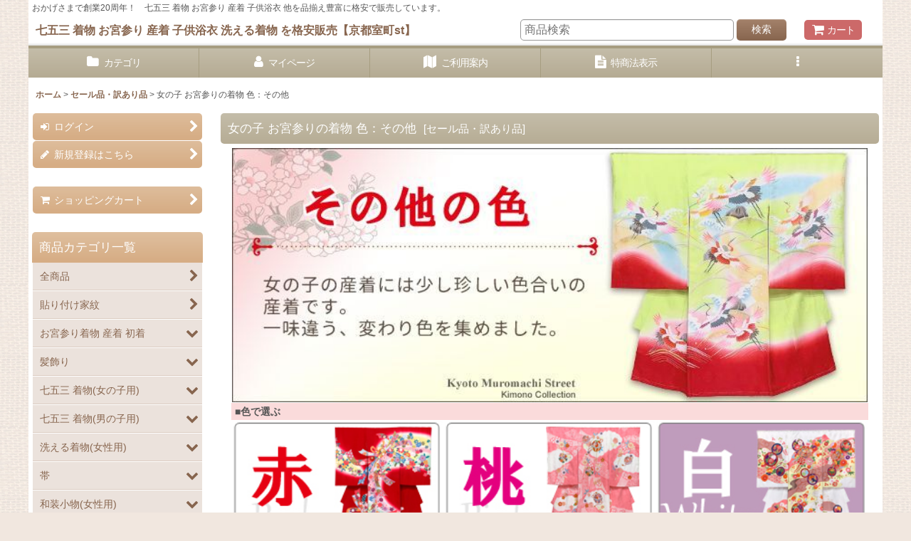

--- FILE ---
content_type: text/html; charset=UTF-8
request_url: https://crymmochi.ocnk.net/phone/product-group/212/0/normal?view=recommend
body_size: 47846
content:
<!DOCTYPE html><html lang="ja" class="responsive use_hover column_layout wide_layout touch006">
<head>
    <meta charset="utf-8" />
    <title>女の子 お宮参りの着物 色：その他 - 七五三 着物 お宮参り 産着 子供浴衣 洗える着物 を格安販売【京都室町st】</title>
    <meta name="keywords" content="七五三着物,7歳,3歳,子供浴衣,子供着物,洗える着物,お宮参り着物,髪飾り,卒業式袴,購入,安い,通販," />
    <meta name="description" content="京都室町st.[公式] 七五三やお宮参りの着物等のお祝い着や、子供浴衣、男性用や女性用浴衣、洗える着物など気軽に楽しめる和服、帯や草履、髪飾りなどの和装品等々格安で販売しています。" />
    <meta name="viewport" content="width=device-width, initial-scale=1.0, user-scalable=yes, viewport-fit=cover" />
    <meta name="format-detection" content="telephone=no" />
    <meta name="apple-touch-fullscreen" content="YES" />
    <link rel="alternate" type="application/rss+xml" title="RSS" href="https://crymmochi.ocnk.net/rss/rss.php" />
    <link rel="canonical" href="https://crymmochi.ocnk.net/product-group/212" />
    <link href="https://crymmochi.ocnk.net/phone/res/font/icon_font/ocnkiconf.min.css?v=11" rel="stylesheet">
    <link href="https://crymmochi.ocnk.net/phone/res/touch001/style/ocnk.min.css?v=72" rel="stylesheet" />
    <link href="https://crymmochi.ocnk.net/phone/res/touch006/style/template.css?1811011563" rel="stylesheet" />
    <link href="https://crymmochi.ocnk.net/phone/res/touch006/style/default.css?1522656090" rel="stylesheet" />
    <script src="https://crymmochi.ocnk.net/phone/res/touch006/js/jquery.min.js?1517808840"></script>
<link rel="shortcut icon" type="image/x-icon" href="https://crymmochi.ocnk.net/data/crymmochi/image/favicon.ico">
<script src="https://ajaxzip3.github.io/ajaxzip3.js" charset="UTF-8"></script>

<!-- Google tag (gtag.js) -->
<script async src="https://www.googletagmanager.com/gtag/js?id=G-04P7L5MC4S"></script>
<script>
  window.dataLayer = window.dataLayer || [];
  function gtag(){dataLayer.push(arguments);}
  gtag('js', new Date());

  gtag('config', 'G-04P7L5MC4S');
</script>
<script async src="https://www.googletagmanager.com/gtag/js?id=G-04P7L5MC4S"></script>
<script>
  window.dataLayer = window.dataLayer || [];
  function gtag(){dataLayer.push(arguments);}
  gtag('js', new Date());
  gtag('config', 'G-04P7L5MC4S');
</script>

</head>

<body class="pickuplist_page_body" id="pickuplist_page_212">
<div id="container" class="jpn_version visitor use_side_menu has_left_side_menu">
<div id="inner_container" class="vertical_stacking">

<div id="main_wrapper" class="stacking_item">

    <header>
        <div id="header_wrapper" class="standard_header has_search_bar">
            <div id="header" class="header">
                <div class="copy center_aligned_copy fix_center">
<div align="left">おかげさまで創業20周年！　七五三 着物 お宮参り 産着 子供浴衣 他を品揃え豊富に格安で販売しています。</div>

                </div>
                <div id="header_area" class="fix_center">
                    <div id="inner_header" class="flex_layout flex_j_between flex_nowrap">
                        <div class="header_left menu_opener_box left_menu_opener_box">
<div class="header_nav">
    <ul class="inner_header_nav  flex_layout flex_nowrap inner_header_nav_column1 reset_list_style">
        <li class="header_nav_item wrapped_item h_side_menu_opener flex_layout has_nav_icon" data-type="left">
            <a href="javascript:void(0);" class="nav_btn flex_layout flex_a_center" role="button">
                <div class="nav_text flex_s_center">
                    <i class="fa fa-bars menu_nav_icon" aria-hidden="true"></i>

                    <span class="nav_label"> メニュー</span>
                </div>
            </a>
        </li>
    </ul>
</div>
                        </div>
                        <div class="header_center center_shop_name flex_s_center">
                            <div class="shop_name_box">
                                <div class="shoptext flex_layout flex_a_center" itemscope="itemscope" itemtype="http://schema.org/Organization">
                                    <a itemprop="url" href="https://crymmochi.ocnk.net/phone/">七五三 着物 お宮参り 産着 子供浴衣 洗える着物 を格安販売【京都室町st】</a>
                                </div>
                            </div>
                        </div>
                        <div class="header_right header_nav_size1">
<div class="header_nav">
    <ul class="inner_header_nav  flex_layout flex_nowrap flex_j_end inner_header_nav_column1 reset_list_style">
        <li class="header_nav_item wrapped_item h_cart flex_layout has_nav_icon">
            <a href="https://crymmochi.ocnk.net/phone/cart" class="nav_btn flex_layout flex_a_center">
                <div class="nav_text flex_s_center">
                    <i class="fa fa-shopping-cart menu_nav_icon" aria-hidden="true"><span class="cart_qty"></span></i>

                    <span class="nav_label">カート</span>
                </div>
            </a>
        </li>
    </ul>
</div>
                        </div>
                    </div>
<div class="search_bar hidden_search_bar has_header_right_size1 header_search_bar">
    <div class="inner_search_bar fix_center">
                                    <div class="search form_data" itemscope="itemscope" itemtype="http://schema.org/WebSite">
                                <meta itemprop="url" content="https://crymmochi.ocnk.net/phone" />
                                <form class="search_form" method="get" action="https://crymmochi.ocnk.net/phone/product-list/0/0/normal" role="search" itemprop="potentialAction" itemscope="itemscope" itemtype="http://schema.org/SearchAction">
                                    <meta itemprop="target" content="https://crymmochi.ocnk.net/phone/product-list/?keyword={keyword}" />
                                    <input type="hidden" name="search_tmp" value="検索">                                    <input type="search" class="search_box" name="keyword" value="" placeholder="商品検索" itemprop="query-input" />
                                    <span class="global_btn">
                                        <button type="submit" class="searchinput btn_color_common btn_size_small vami" name="Submit" value="検索">
                                            <span class="button_head_space"></span>
                                            <span class="button_text">検索</span>
                                            <span class="button_end_space"></span>
                                        </button>

                                    </span>
                                </form>
                            </div>

        <span class="close_btn_box">
            <a href="javascript:void(0);" class="search_close icon_btn" aria-label="キャンセル" role="button">
                <span class="close_btn"><i class="fa fa-times" aria-hidden="true"></i></span>
            </a>
        </span>
    </div>
</div>
                </div>
            </div>

            <nav class="header_global_nav wide_decrement_column">
<div class="global_nav column6">
    <ul class="inner_global_nav  flex_layout flex_nowrap fix_center reset_list_style">
        <li class="global_nav_item wrapped_item g_category flex_layout has_nav_icon">
            <a href="https://crymmochi.ocnk.net/phone/category" class="nav_btn flex_layout flex_a_center">
                <div class="nav_text flex_s_center">
                    <i class="fa fa-folder menu_nav_icon" aria-hidden="true"></i>

                    <span class="nav_label">カテゴリ</span>
                </div>
            </a>
        </li>
        <li class="global_nav_item wrapped_item g_member flex_layout has_nav_icon">
            <a href="https://crymmochi.ocnk.net/phone/member" class="nav_btn flex_layout flex_a_center secure_link">
                <div class="nav_text flex_s_center">
                    <i class="fa fa-user menu_nav_icon" aria-hidden="true"></i>

                    <span class="nav_label">マイページ</span>
                </div>
            </a>
        </li>
        <li class="global_nav_item wrapped_item g_search flex_layout has_nav_icon search_bar_opener">
            <a href="javascript:void(0);" class="nav_btn flex_layout flex_a_center" aria-haspopup="true" role="button">
                <div class="nav_text flex_s_center">
                    <i class="fa fa-search menu_nav_icon" aria-hidden="true"></i>

                    <span class="nav_label">商品検索</span>
                </div>
            </a>
        </li>
        <li class="global_nav_item wrapped_item g_help flex_layout has_nav_icon">
            <a href="https://crymmochi.ocnk.net/phone/phone/help" class="nav_btn flex_layout flex_a_center">
                <div class="nav_text flex_s_center">
                    <i class="fa fa-map menu_nav_icon" aria-hidden="true"></i>

                    <span class="nav_label">ご利用案内</span>
                </div>
            </a>
        </li>
        <li class="global_nav_item wrapped_item g_info flex_layout has_nav_icon">
            <a href="https://crymmochi.ocnk.net/phone/info" class="nav_btn flex_layout flex_a_center">
                <div class="nav_text flex_s_center">
                    <i class="fa fa-file-text menu_nav_icon" aria-hidden="true"></i>

                    <span class="nav_label">特商法表示</span>
                </div>
            </a>
        </li>
        <li class="global_nav_item wrapped_item g_menu flex_layout empty_nav_label has_nav_icon" data-type="toggle">
            <a href="javascript:void(0);" class="nav_btn flex_layout flex_a_center" aria-haspopup="true" aria-label=" メニュー" role="button">
                <div class="nav_text flex_s_center">
                    <i class="fa fa-ellipsis-v menu_nav_icon" aria-hidden="true"></i>

                    <span class="nav_label"></span>
                </div>
            </a>
        </li>
    </ul>
</div>
            </nav>

            <div class="popup_base popup_base_menu fix_center">
                <div class="popup_nav_area popup_primal_menu hidden_nav_area fix_center" aria-hidden="true" aria-expanded="false" role="dialog">
                    <div class="inner_popup_nav_area popup_nav_box fix_center">
                        <div class="upper_popup_nav">
<div class="header_font_setting">
    <div class="font_setting">
        <span class="set_font_title">文字サイズ<span class="colon">:</span></span>
        <span class="set_font_normal"></span><span class="set_font_large"></span>
    </div>
</div>
                        </div>
<div class="popup_nav column1">
    <ul class="inner_popup_nav  flex_layout advanced_flex_wrap padfix reset_list_style" data-inner=".nav_text">
        <li class="popup_nav_item wrapped_item t_home flex_layout has_nav_icon">
            <a href="https://crymmochi.ocnk.net/phone/" class="nav_btn flex_layout flex_a_center">
                <div class="nav_text flex_s_center">
                    <i class="fa fa-home menu_nav_icon" aria-hidden="true"></i>
                    <i class="fa fa-chevron-right right_side_nav_icon chevron_right_icon" aria-hidden="true"></i>

                    <span class="nav_label">ホーム</span>
                </div>
            </a>
        </li>
        <li class="popup_nav_item wrapped_item t_cart flex_layout has_nav_icon">
            <a href="https://crymmochi.ocnk.net/phone/cart" class="nav_btn flex_layout flex_a_center">
                <div class="nav_text flex_s_center">
                    <i class="fa fa-shopping-cart menu_nav_icon" aria-hidden="true"><span class="cart_qty"></span></i>
                    <i class="fa fa-chevron-right right_side_nav_icon chevron_right_icon" aria-hidden="true"></i>

                    <span class="nav_label">ショッピングカート</span>
                </div>
            </a>
        </li>
        <li class="popup_nav_item wrapped_item t_register flex_layout has_nav_icon">
            <a href="https://crymmochi.ocnk.net/phone/register" class="nav_btn flex_layout flex_a_center secure_link">
                <div class="nav_text flex_s_center">
                    <i class="fa fa-pencil menu_nav_icon" aria-hidden="true"></i>
                    <i class="fa fa-chevron-right right_side_nav_icon chevron_right_icon" aria-hidden="true"></i>

                    <span class="nav_label">新規登録はこちら</span>
                </div>
            </a>
        </li>
        <li class="popup_nav_item wrapped_item t_singin flex_layout has_nav_icon">
            <a href="https://crymmochi.ocnk.net/phone/member-login" class="nav_btn flex_layout flex_a_center secure_link">
                <div class="nav_text flex_s_center">
                    <i class="fa fa-sign-in menu_nav_icon" aria-hidden="true"></i>
                    <i class="fa fa-chevron-right right_side_nav_icon chevron_right_icon" aria-hidden="true"></i>

                    <span class="nav_label">ログイン</span>
                </div>
            </a>
        </li>
        <li class="popup_nav_item wrapped_item t_search flex_layout has_nav_icon search_bar_opener">
            <a href="javascript:void(0);" class="nav_btn flex_layout flex_a_center" aria-haspopup="true" role="button">
                <div class="nav_text flex_s_center">
                    <i class="fa fa-search menu_nav_icon" aria-hidden="true"></i>
                    <i class="fa fa-chevron-right right_side_nav_icon chevron_right_icon" aria-hidden="true"></i>

                    <span class="nav_label">商品検索</span>
                </div>
            </a>
        </li>
        <li class="popup_nav_item wrapped_item t_category flex_layout has_nav_icon">
            <a href="https://crymmochi.ocnk.net/phone/category" class="nav_btn flex_layout flex_a_center">
                <div class="nav_text flex_s_center">
                    <i class="fa fa-folder menu_nav_icon" aria-hidden="true"></i>
                    <i class="fa fa-chevron-right right_side_nav_icon chevron_right_icon" aria-hidden="true"></i>

                    <span class="nav_label">商品カテゴリ一覧</span>
                </div>
            </a>
        </li>
        <li class="popup_nav_item wrapped_item item_list_link t_newitem flex_layout has_nav_icon">
            <a href="https://crymmochi.ocnk.net/phone/new/normal" class="nav_btn flex_layout flex_a_center">
                <div class="nav_text flex_s_center">
                    <i class="fa fa-flag menu_nav_icon" aria-hidden="true"></i>
                    <i class="fa fa-chevron-right right_side_nav_icon chevron_right_icon" aria-hidden="true"></i>

                    <span class="nav_label">NEW ITEM</span>
                </div>
            </a>
        </li>
        <li class="popup_nav_item wrapped_item t_recommend flex_layout has_nav_icon">
            <a href="https://crymmochi.ocnk.net/phone/pickup" class="nav_btn flex_layout flex_a_center">
                <div class="nav_text flex_s_center">
                    <i class="fa fa-thumbs-o-up menu_nav_icon" aria-hidden="true"></i>
                    <i class="fa fa-chevron-right right_side_nav_icon chevron_right_icon" aria-hidden="true"></i>

                    <span class="nav_label">セール品・訳あり品</span>
                </div>
            </a>
        </li>
        <li class="popup_nav_item wrapped_item item_list_link t_ranking flex_layout has_nav_icon">
            <a href="https://crymmochi.ocnk.net/phone/ranking/normal" class="nav_btn flex_layout flex_a_center">
                <div class="nav_text flex_s_center">
                    <i class="fa fa-trophy menu_nav_icon" aria-hidden="true"></i>
                    <i class="fa fa-chevron-right right_side_nav_icon chevron_right_icon" aria-hidden="true"></i>

                    <span class="nav_label">週間売れ筋ランキング</span>
                </div>
            </a>
        </li>
        <li class="popup_nav_item wrapped_item t_info flex_layout has_nav_icon">
            <a href="https://crymmochi.ocnk.net/phone/info" class="nav_btn flex_layout flex_a_center">
                <div class="nav_text flex_s_center">
                    <i class="fa fa-file-text menu_nav_icon" aria-hidden="true"></i>
                    <i class="fa fa-chevron-right right_side_nav_icon chevron_right_icon" aria-hidden="true"></i>

                    <span class="nav_label">特定商取引法表示</span>
                </div>
            </a>
        </li>
        <li class="popup_nav_item wrapped_item t_help flex_layout has_nav_icon">
            <a href="https://crymmochi.ocnk.net/phone/phone/help" class="nav_btn flex_layout flex_a_center">
                <div class="nav_text flex_s_center">
                    <i class="fa fa-map menu_nav_icon" aria-hidden="true"></i>
                    <i class="fa fa-chevron-right right_side_nav_icon chevron_right_icon" aria-hidden="true"></i>

                    <span class="nav_label">ご利用案内</span>
                </div>
            </a>
        </li>
        <li class="popup_nav_item wrapped_item t_contact flex_layout has_nav_icon">
            <a href="https://crymmochi.ocnk.net/phone/contact" class="nav_btn flex_layout flex_a_center secure_link">
                <div class="nav_text flex_s_center">
                    <i class="fa fa-envelope menu_nav_icon" aria-hidden="true"></i>
                    <i class="fa fa-chevron-right right_side_nav_icon chevron_right_icon" aria-hidden="true"></i>

                    <span class="nav_label">お問い合せ</span>
                </div>
            </a>
        </li>
    </ul>
</div>
                        <div class="lower_popup_nav">
                        </div>
                        <div class="nav_close_box">
                            <a href="javascript:void(0);" class="nav_close" aria-label="閉じる" role="button"><span class="nav_close_btn"><i class="fa fa-times" aria-hidden="true"></i></span></a>
                        </div>
                        <a class="close_btn_box icon_btn" href="javascript:void(0);" aria-label="閉じる" role="button">
                            <span class="close_btn">
                                <i class="fa fa-times" aria-hidden="true"></i>
                            </span>
                        </a>
                    </div>
                </div>
            </div>

        </div>
    </header>


    <div id="contents" class="layout_2_col standard_contents">

<div class="breadcrumb_area fix_center">
    <ol class="breadcrumb_list" itemscope itemtype="https://schema.org/BreadcrumbList">
        <li class="breadcrumb_nav breadcrumb_nav1" itemprop="itemListElement" itemscope itemtype="https://schema.org/ListItem">
            <a href="https://crymmochi.ocnk.net/phone/" itemprop="item">
                <span class="breadcrumb_text" itemprop="name">ホーム</span>
            </a>
            <meta itemprop="position" content="1">
        </li>
        <li class="breadcrumb_nav breadcrumb_nav2" itemprop="itemListElement" itemscope itemtype="https://schema.org/ListItem">
            <span class="gt">&gt;</span>
            <a href="https://crymmochi.ocnk.net/phone/pickup" itemprop="item">
                <span class="breadcrumb_text" itemprop="name">セール品・訳あり品</span>
            </a>
            <meta itemprop="position" content="2">
        </li>
        <li class="breadcrumb_nav" itemprop="itemListElement" itemscope itemtype="https://schema.org/ListItem">
            <span class="gt">&gt;</span>
                <span class="thispage" itemprop="name">女の子 お宮参りの着物 色：その他</span>
            <meta itemprop="position" content="3">
        </li>
    </ol>
</div>
        <div id="inner_contents" class="clearfix fix_center">
            <div id="maincol">
                <main id="main_container">
                    <div id="inner_main_container">


                                                                                                
                        <section>
                            <div class="item_box itemlist page_box without_pager">

                                                                            <div class="page_title">
                                    <h2>
                                        <span class="title_head_space"></span>
                                        <span class="title_text">女の子 お宮参りの着物 色：その他</span>
                                        <span class="title_note"><span class="bracket">[</span>セール品・訳あり品<span class="bracket">]</span></span>
                                        <span class="title_end_space"></span>

                                    </h2>
                                </div>


                                <div class="page_contents grouplist_contents">
                                    <div class="inner_page_contents">
                                    <div class="grouplist_desc main_desc">
                                        <div class="list_comment">
                                            <TABLE border="0" width="100%">
    <TR>
      <TD colspan="3"><a href="https://crymmochi.ocnk.net/product-group/212"><img src="https://crymmochi.ocnk.net/data/crymmochi/image/ubu700-g-othc.jpg" alt="色別・その他" width="100%"></a></TD>
    </TR>
    <TR>
      <TD colspan="3" BGCOLOR="#fadbdb" height="20">&nbsp;<B>■色で選ぶ</B></TD>
    </TR>
    <TR>
      <TD><a href="https://crymmochi.ocnk.net/product-group/207"><img src="https://crymmochi.ocnk.net/data/crymmochi/image/ubu215-g-rd.jpg" alt="赤" width="100%"></a></TD>
      <TD><a href="https://crymmochi.ocnk.net/product-group/209"><img src="https://crymmochi.ocnk.net/data/crymmochi/image/ubu215-g-pk.jpg" alt="ピンク" width="100%"></a></TD>
      <TD><a href="https://crymmochi.ocnk.net/product-group/208"><img src="https://crymmochi.ocnk.net/data/crymmochi/image/ubu215-g-wt.jpg" alt="白" width="100%"></a></TD>
    </TR>
    <TR>
      <TD><a href="https://crymmochi.ocnk.net/product-group/210"><img src="https://crymmochi.ocnk.net/data/crymmochi/image/ubu215-g-yl.jpg" alt="黄色" width="100%"></a></TD>
      <TD><a href="https://crymmochi.ocnk.net/product-group/211"><img src="https://crymmochi.ocnk.net/data/crymmochi/image/ubu215-g-bl.jpg" alt="水色"  width="100%"></a></TD>
      <TD><a href="https://crymmochi.ocnk.net/product-group/212"><img src="https://crymmochi.ocnk.net/data/crymmochi/image/ubu215-g-othc.jpg" alt="その他" width="100%"></a></TD>
    </TR>     
    <TR>
      <TD colspan="3" BGCOLOR="#fadbdb" height="20"><B>&nbsp;■柄で選ぶ</B></TD>
    </TR>
    <TR>
       <TD><a href="https://crymmochi.ocnk.net/product-group/213"><img src="https://crymmochi.ocnk.net/data/crymmochi/image/ubu215-g-mr.jpg" alt="鞠" width="100%"></a></TD>
      <TD><a href="https://crymmochi.ocnk.net/product-group/214"><img src="https://crymmochi.ocnk.net/data/crymmochi/image/ubu215-g-hg.jpg" alt="花車" width="100%"></a></TD>
      <TD><a href="https://crymmochi.ocnk.net/product-group/215"><img src="https://crymmochi.ocnk.net/data/crymmochi/image/ubu215-g-tz.jpg" alt="鼓" width="100%"></a></TD>
    </TR>
    <TR>
      <TD><a href="https://crymmochi.ocnk.net/product-group/216"><img src="https://crymmochi.ocnk.net/data/crymmochi/image/ubu215-g-tb.jpg" alt="熨斗" width="100%"></a></TD>
      <TD><a href="https://crymmochi.ocnk.net/product-group/217"><img src="https://crymmochi.ocnk.net/data/crymmochi/image/ubu215-g-sb.jpg" alt="絞り柄" width="100%"></a></TD>
      <TD><a href="https://crymmochi.ocnk.net/product-group/218"><img src="https://crymmochi.ocnk.net/data/crymmochi/image/ubu215-g-oth.jpg" alt="柄 その他" width="100%"></a></TD>
    </TR> 
    <TR>
      <TD colspan="3" BGCOLOR="#fadbdb" height="20"><B>&nbsp;■価格帯で選ぶ</B></TD>
    </TR>
    <TR>
      <TD><a href="https://crymmochi.ocnk.net/product-group/219"><img src="https://crymmochi.ocnk.net/data/crymmochi/image/ubu215-g-lp.jpg" alt="〜3万円" width="100%"></a></TD>
      <TD><a href="https://crymmochi.ocnk.net/product-group/220"><img src="https://crymmochi.ocnk.net/data/crymmochi/image/ubu215-g-mp.jpg" alt="3万円-5万5000円" width="100%"></a></TD>
       <TD><a href="https://crymmochi.ocnk.net/product-group/221"><img src="https://crymmochi.ocnk.net/data/crymmochi/image/ubu215-g-hp.jpg" alt="5万5000円以上" width="100%"></a></TD>
    </TR>
    <TR>
      <TD colspan="3" BGCOLOR="#fadbdb" height="20"><B>&nbsp;■関連商品</B></TD>
    </TR>    
    <TR>
      <TD colspan="3"><a href="https://crymmochi.ocnk.net/product-list/167"><BR>
      <img src="https://crymmochi.ocnk.net/data/crymmochi/image/ubu700-kom.jpg" alt="涎掛け・フードセット" width="100%"></a></TD>
    </TR>
</TABLE>

                                        </div>
                                    </div>
                                    <a id="items"></a>
                                    <form method="get" class="item_sort_form custom_toggle_box toggle_closed" action="https://crymmochi.ocnk.net/phone/product-group/212/0/normal" data-speed="100">
                                        <div class="sort flex_layout flex_j_center">
                                            <div class="upper_sort_area">
                                                <span class="sort_layout_icons">
                                                    <span class="sort_layout_btn link_layout_btn">
                                                        <a class="layout_photo_btn icon_btn" href="https://crymmochi.ocnk.net/phone/product-group/212/0/photo?view=recommend"><img width="24" height="24" alt="写真のみ一覧" class="vami" src="https://crymmochi.ocnk.net/phone/res/touch006/img/layout_photo.png" /></a>
                                                    </span>
                                                    <span class="sort_layout_btn current_layout_btn">
                                                        <a class="layout_desc_btn icon_btn" href="https://crymmochi.ocnk.net/phone/product-group/212/0/normal?view=recommend"><img width="24" height="24" class="vami" alt="説明付き一覧" src="https://crymmochi.ocnk.net/phone/res/touch006/img/layout_text.png" /></a>
                                                    </span>
                                                </span>
                                            </div>
                                            <div class="sort_toggle global_iconleft">
                                                <a class="toggle_open custom_toggle_button" href="javascript:void(0);" role="button">
                                                    <i class="fa fa-search-plus" aria-hidden="true"></i>表示順変更
                                                </a>
                                            </div>
                                        </div>
                                        <div class="custom_toggle_area">
                                            <div class="sort_item">
                                                <input type="hidden" name="view" value="recommend" />
                                                <div class="sort_box sort_number">
                                                    <label class="sort_label" for="displaynumber"><span class="sort_item_label">表示数<span class="colon">:</span></span></label>
                                                    <span class="box_padding">
                                                        <span class="select_box"><select id="displaynumber" name="num">
                                                            <option value="60" selected="selected">60件</option>
                                                            <option value="120">120件</option>
                                                        </select></span>
                                                    </span>
                                                </div>
                                                <div class="sort_box sort_stock">
                                                    <label for="available" class="check_label">
                                                        <input type="checkbox" name="available" id="available" value="1" /><span class="only_available_label">在庫あり</span>
                                                    </label>
                                                </div>
                                                <div class="sort_box sort_order">
                                                    <label class="sort_label" for="sort"><span class="sort_item_label">並び順<span class="colon">:</span></span></label>
                                                    <span class="box_padding">
                                                        <span class="select_box"><select name="sort" id="sort">
                                                            <option value="" selected="selected">選択してください</option>
                                                            <option value="featured">おすすめ順</option>
                                                            <option value="price">価格の安い順</option>
                                                            <option value="price-desc">価格の高い順</option>
                                                            <option value="rank">売れ筋順</option>
                                                        </select></span>
                                                    </span>
                                                </div>
                                                <div class="global_btn">
                                                    <button type="submit" class="sortinput btn_size_large btn_color_common" name="Submit" value="1">
                                                        <span class="button_head_space"></span>
                                                        <span class="button_text">絞り込む</span>
                                                        <span class="button_end_space"></span>
                                                    </button>
                                                </div>
                                                <div class="close_link_box global_iconleft">
                                                    <a class="link_close_toggle_box close_link global_link" href="javascript:void(0);" role="button"><i class="fa fa-times" aria-hidden="true"></i>閉じる</a>
                                                </div>
                                            </div>
                                        </div>
                                    </form>
                                    <div class="item_count box_both_ends_small_space empty_number_box">
                                        <div class="count_number">
                                            <span class="number">0</span><span class="count_suffix">件</span>
                                        </div>
                                    </div>
                                    <div class="itemlist_box layout_column_text text_layout">
                                        <div class="item_list text_layout_img80">
                                            <ul class="flex_layout advanced_flex_wrap reset_list_style async_image_loader" data-adjustment="off" data-disabled-adjustment="true" data-inner=".list_item_box">
                                            </ul>
                                        </div>
                                    </div>
                                    </div>
                                </div>
                            </div>
                        </section>



                                                                                                                                                                                                                                                                                                                                                                                                                                                                                                                                                                                                                                                                                                                                                                                                                                                                                                                                                                                                                                                                                                                                                                                                                                                                                                                                                                                                                                                                                                                                                                                                                                                                                                                                                                                                                                                                                                                                                                                                                                                                                                                                                                                                                                                                                                                                                                                                                                                                                                                                                                                                                                                                                                                                                                                                                                                                                                                                                                                                                                                                                                                                                                                                                                                                                                                                                                                                                                                                                                                                                                                                                                                                                                                                                                                                                                                                                                                                                                                                                                                                                                                                                                                                                                                                                                                                                                                                                                                                                                                                                                                                                                                                                                                                                                                                                                                                                                                                                                                                                                                                                                                                                                                                                                                                                                                                                                                                                                                                                                                                                                                                                                                                                                                                                                                                                                                                                                                                                                                                                                                                                                                                                                                                                                                                                                                                                                                                                                                                                                                                                                                                                                                                                                                                                                                                                                                                                                                                                                                                                                                                                                                                                                                                                                                                                                                                                                                                                                                                                                                                                                                                                                                                                                                                                                                                                                                                                                                                                                                                                                                                                                                                                                                                                                                                                                                                                                                                                                                                                                                                                                                                                                                                                                                                                                                                                                                                                                                                                                                                                                                                                                                                                                                                                                                                                                                                                                                                                                                                                                                                                                                                                                                                                                                                                                                                                                                                                                                                                                                                                                                                                                                                                                                                                                                                                                                                                                                                                                                                                                                                                                                                                                                                                                                                                                                                                                                                                                                                                                                                                                                                                                                                                                                                                                                                                                                                                                                                                                                                                                                                                                                                                                                                                                                                                                                                                                                                                                                                                                                                                                                                                                                                                                                                                                                                                                                                                                                                                                                                                                                                                                                                                                                                                                                                                                                                                                                                                                                                                                                                                                                                                                                                                                                                                                                                                                                                                                                                                                                                                                                                                                                                                                                                                                                                                                                                                                                                                                                                                                                                                                                                                                                                                                                                                                                                                                                                                                                                                                                                                                                                                                                                                                                                                                                                                                                                                                                                                                                                                                                                                                                                                                                                                                                                                                                                                                                                                                                                                                                                                                                                                                                                                                                                                                                                                                                                                                                                                                                                                                                                                                                                                                                                                                                                                                                                                                                                                                                                                                                                                                                                                                                                                                                                                                                                                                                                                                                                <section>
                            <div class="lower_link_box lower_group_link_box module_box">
                                <div class="main_box pickupcategory_nav_box custom_toggle_box toggle_closed" data-speed="200">
                                <div class="section_title">
                                    <a href="javascript:void(0);" class="title_toggle_link custom_toggle_button" role="button">
                                    <h2>
                                        <span class="title_head_space"></span>
                                        <span class="title_space"></span>
                                        <span class="title_text">特集で絞り込む</span>
                                        <i class="fa fa-chevron-down right_side_nav_icon" aria-hidden="true"></i>
                                        <span class="title_end_space"></span>

                                    </h2>
                                    </a>
                                </div>

                                    <div class="custom_toggle_area" aria-hidden="true" aria-expanded="false" role="tabpanel">
<div class="itemlist_nav column1 pickupcategory_nav">
    <ul class="inner_itemlist_nav  inner_pickupcategory_nav flex_layout advanced_flex_wrap padfix reset_list_style" data-inner=".nav_text">
        <li class="itemlist_nav_item wrapped_item item_list_link pickupcategory29 flex_layout">
            <a href="https://crymmochi.ocnk.net/phone/product-group/29/0/normal?view=recommend" class="nav_btn flex_layout flex_a_center">
                <div class="nav_text flex_s_center">
                    <span class="nav_space"></span>
                    <i class="fa fa-chevron-right right_side_nav_icon chevron_right_icon" aria-hidden="true"></i>

                    <span class="nav_label">七五三の着物・こども着物　激安セール！</span>
                </div>
            </a>
        </li>
        <li class="itemlist_nav_item wrapped_item item_list_link pickupcategory14 flex_layout">
            <a href="https://crymmochi.ocnk.net/phone/product-group/14/0/normal?view=recommend" class="nav_btn flex_layout flex_a_center">
                <div class="nav_text flex_s_center">
                    <span class="nav_space"></span>
                    <i class="fa fa-chevron-right right_side_nav_icon chevron_right_icon" aria-hidden="true"></i>

                    <span class="nav_label">2026年 お正月特集　着物、振袖、飾り物</span>
                </div>
            </a>
        </li>
        <li class="itemlist_nav_item wrapped_item item_list_link pickupcategory36 flex_layout">
            <a href="https://crymmochi.ocnk.net/phone/product-group/36/0/normal?view=recommend" class="nav_btn flex_layout flex_a_center">
                <div class="nav_text flex_s_center">
                    <span class="nav_space"></span>
                    <i class="fa fa-chevron-right right_side_nav_icon chevron_right_icon" aria-hidden="true"></i>

                    <span class="nav_label">トクだねセール！</span>
                </div>
            </a>
        </li>
        <li class="itemlist_nav_item wrapped_item item_list_link pickupcategory119 flex_layout">
            <a href="https://crymmochi.ocnk.net/phone/product-group/119/0/normal?view=recommend" class="nav_btn flex_layout flex_a_center">
                <div class="nav_text flex_s_center">
                    <span class="nav_space"></span>
                    <i class="fa fa-chevron-right right_side_nav_icon chevron_right_icon" aria-hidden="true"></i>

                    <span class="nav_label">春の着物フェアー!</span>
                </div>
            </a>
        </li>
        <li class="itemlist_nav_item wrapped_item item_list_link pickupcategory60 flex_layout">
            <a href="https://crymmochi.ocnk.net/phone/product-group/60/0/normal?view=recommend" class="nav_btn flex_layout flex_a_center">
                <div class="nav_text flex_s_center">
                    <span class="nav_space"></span>
                    <i class="fa fa-chevron-right right_side_nav_icon chevron_right_icon" aria-hidden="true"></i>

                    <span class="nav_label">夏物セール！</span>
                </div>
            </a>
        </li>
        <li class="itemlist_nav_item wrapped_item item_list_link pickupcategory288 flex_layout">
            <a href="https://crymmochi.ocnk.net/phone/product-group/288/0/normal?view=recommend" class="nav_btn flex_layout flex_a_center">
                <div class="nav_text flex_s_center">
                    <span class="nav_space"></span>
                    <i class="fa fa-chevron-right right_side_nav_icon chevron_right_icon" aria-hidden="true"></i>

                    <span class="nav_label">父の日セール！</span>
                </div>
            </a>
        </li>
        <li class="itemlist_nav_item wrapped_item item_list_link pickupcategory333 flex_layout">
            <a href="https://crymmochi.ocnk.net/phone/product-group/333/0/normal?view=recommend" class="nav_btn flex_layout flex_a_center">
                <div class="nav_text flex_s_center">
                    <span class="nav_space"></span>
                    <i class="fa fa-chevron-right right_side_nav_icon chevron_right_icon" aria-hidden="true"></i>

                    <span class="nav_label">ひな祭り特集(女の子の着物)</span>
                </div>
            </a>
        </li>
        <li class="itemlist_nav_item wrapped_item item_list_link pickupcategory37 flex_layout">
            <a href="https://crymmochi.ocnk.net/phone/product-group/37/0/normal?view=recommend" class="nav_btn flex_layout flex_a_center">
                <div class="nav_text flex_s_center">
                    <span class="nav_space"></span>
                    <i class="fa fa-chevron-right right_side_nav_icon chevron_right_icon" aria-hidden="true"></i>

                    <span class="nav_label">こどもの日特集</span>
                </div>
            </a>
        </li>
        <li class="itemlist_nav_item wrapped_item item_list_link pickupcategory44 flex_layout">
            <a href="https://crymmochi.ocnk.net/phone/product-group/44/0/normal?view=recommend" class="nav_btn flex_layout flex_a_center">
                <div class="nav_text flex_s_center">
                    <span class="nav_space"></span>
                    <i class="fa fa-chevron-right right_side_nav_icon chevron_right_icon" aria-hidden="true"></i>

                    <span class="nav_label">お宮参り着物 男の子用 産着 赤ちゃんの祝い着</span>
                </div>
            </a>
        </li>
        <li class="itemlist_nav_item wrapped_item item_list_link pickupcategory194 flex_layout">
            <a href="https://crymmochi.ocnk.net/phone/product-group/194/0/normal?view=recommend" class="nav_btn flex_layout flex_a_center">
                <div class="nav_text flex_s_center">
                    <span class="nav_space"></span>
                    <i class="fa fa-chevron-right right_side_nav_icon chevron_right_icon" aria-hidden="true"></i>

                    <span class="nav_label">男の子 お宮参りの着物 色：黒</span>
                </div>
            </a>
        </li>
        <li class="itemlist_nav_item wrapped_item item_list_link pickupcategory195 flex_layout">
            <a href="https://crymmochi.ocnk.net/phone/product-group/195/0/normal?view=recommend" class="nav_btn flex_layout flex_a_center">
                <div class="nav_text flex_s_center">
                    <span class="nav_space"></span>
                    <i class="fa fa-chevron-right right_side_nav_icon chevron_right_icon" aria-hidden="true"></i>

                    <span class="nav_label">男の子 お宮参りの着物 色：紺</span>
                </div>
            </a>
        </li>
        <li class="itemlist_nav_item wrapped_item item_list_link pickupcategory196 flex_layout">
            <a href="https://crymmochi.ocnk.net/phone/product-group/196/0/normal?view=recommend" class="nav_btn flex_layout flex_a_center">
                <div class="nav_text flex_s_center">
                    <span class="nav_space"></span>
                    <i class="fa fa-chevron-right right_side_nav_icon chevron_right_icon" aria-hidden="true"></i>

                    <span class="nav_label">男の子 お宮参りの着物 色：白</span>
                </div>
            </a>
        </li>
        <li class="itemlist_nav_item wrapped_item item_list_link pickupcategory197 flex_layout">
            <a href="https://crymmochi.ocnk.net/phone/product-group/197/0/normal?view=recommend" class="nav_btn flex_layout flex_a_center">
                <div class="nav_text flex_s_center">
                    <span class="nav_space"></span>
                    <i class="fa fa-chevron-right right_side_nav_icon chevron_right_icon" aria-hidden="true"></i>

                    <span class="nav_label">男の子 お宮参りの着物 色：緑</span>
                </div>
            </a>
        </li>
        <li class="itemlist_nav_item wrapped_item item_list_link pickupcategory198 flex_layout">
            <a href="https://crymmochi.ocnk.net/phone/product-group/198/0/normal?view=recommend" class="nav_btn flex_layout flex_a_center">
                <div class="nav_text flex_s_center">
                    <span class="nav_space"></span>
                    <i class="fa fa-chevron-right right_side_nav_icon chevron_right_icon" aria-hidden="true"></i>

                    <span class="nav_label">男の子 お宮参りの着物 色：その他</span>
                </div>
            </a>
        </li>
        <li class="itemlist_nav_item wrapped_item item_list_link pickupcategory199 flex_layout">
            <a href="https://crymmochi.ocnk.net/phone/product-group/199/0/normal?view=recommend" class="nav_btn flex_layout flex_a_center">
                <div class="nav_text flex_s_center">
                    <span class="nav_space"></span>
                    <i class="fa fa-chevron-right right_side_nav_icon chevron_right_icon" aria-hidden="true"></i>

                    <span class="nav_label">男の子 お宮参りの着物 柄：鷹</span>
                </div>
            </a>
        </li>
        <li class="itemlist_nav_item wrapped_item item_list_link pickupcategory200 flex_layout">
            <a href="https://crymmochi.ocnk.net/phone/product-group/200/0/normal?view=recommend" class="nav_btn flex_layout flex_a_center">
                <div class="nav_text flex_s_center">
                    <span class="nav_space"></span>
                    <i class="fa fa-chevron-right right_side_nav_icon chevron_right_icon" aria-hidden="true"></i>

                    <span class="nav_label">男の子 お宮参りの着物 柄：兜</span>
                </div>
            </a>
        </li>
        <li class="itemlist_nav_item wrapped_item item_list_link pickupcategory201 flex_layout">
            <a href="https://crymmochi.ocnk.net/phone/product-group/201/0/normal?view=recommend" class="nav_btn flex_layout flex_a_center">
                <div class="nav_text flex_s_center">
                    <span class="nav_space"></span>
                    <i class="fa fa-chevron-right right_side_nav_icon chevron_right_icon" aria-hidden="true"></i>

                    <span class="nav_label">男の子 お宮参りの着物 柄：龍</span>
                </div>
            </a>
        </li>
        <li class="itemlist_nav_item wrapped_item item_list_link pickupcategory202 flex_layout">
            <a href="https://crymmochi.ocnk.net/phone/product-group/202/0/normal?view=recommend" class="nav_btn flex_layout flex_a_center">
                <div class="nav_text flex_s_center">
                    <span class="nav_space"></span>
                    <i class="fa fa-chevron-right right_side_nav_icon chevron_right_icon" aria-hidden="true"></i>

                    <span class="nav_label">男の子 お宮参りの着物 柄：束ね熨斗</span>
                </div>
            </a>
        </li>
        <li class="itemlist_nav_item wrapped_item item_list_link pickupcategory203 flex_layout">
            <a href="https://crymmochi.ocnk.net/phone/product-group/203/0/normal?view=recommend" class="nav_btn flex_layout flex_a_center">
                <div class="nav_text flex_s_center">
                    <span class="nav_space"></span>
                    <i class="fa fa-chevron-right right_side_nav_icon chevron_right_icon" aria-hidden="true"></i>

                    <span class="nav_label">男の子 お宮参りの着物 柄：その他</span>
                </div>
            </a>
        </li>
        <li class="itemlist_nav_item wrapped_item item_list_link pickupcategory206 flex_layout">
            <a href="https://crymmochi.ocnk.net/phone/product-group/206/0/normal?view=recommend" class="nav_btn flex_layout flex_a_center">
                <div class="nav_text flex_s_center">
                    <span class="nav_space"></span>
                    <i class="fa fa-chevron-right right_side_nav_icon chevron_right_icon" aria-hidden="true"></i>

                    <span class="nav_label">男の子 お宮参りの着物 柄：絞り</span>
                </div>
            </a>
        </li>
        <li class="itemlist_nav_item wrapped_item item_list_link pickupcategory204 flex_layout">
            <a href="https://crymmochi.ocnk.net/phone/product-group/204/0/normal?view=recommend" class="nav_btn flex_layout flex_a_center">
                <div class="nav_text flex_s_center">
                    <span class="nav_space"></span>
                    <i class="fa fa-chevron-right right_side_nav_icon chevron_right_icon" aria-hidden="true"></i>

                    <span class="nav_label">男の子 お宮参りの着物 価格：30,000円以下</span>
                </div>
            </a>
        </li>
        <li class="itemlist_nav_item wrapped_item item_list_link pickupcategory205 flex_layout">
            <a href="https://crymmochi.ocnk.net/phone/product-group/205/0/normal?view=recommend" class="nav_btn flex_layout flex_a_center">
                <div class="nav_text flex_s_center">
                    <span class="nav_space"></span>
                    <i class="fa fa-chevron-right right_side_nav_icon chevron_right_icon" aria-hidden="true"></i>

                    <span class="nav_label">男の子 お宮参りの着物 価格：30,000円－55,000円</span>
                </div>
            </a>
        </li>
        <li class="itemlist_nav_item wrapped_item item_list_link pickupcategory222 flex_layout">
            <a href="https://crymmochi.ocnk.net/phone/product-group/222/0/normal?view=recommend" class="nav_btn flex_layout flex_a_center">
                <div class="nav_text flex_s_center">
                    <span class="nav_space"></span>
                    <i class="fa fa-chevron-right right_side_nav_icon chevron_right_icon" aria-hidden="true"></i>

                    <span class="nav_label">男の子 お宮参りの着物 価格：55,000円以上</span>
                </div>
            </a>
        </li>
        <li class="itemlist_nav_item wrapped_item item_list_link pickupcategory62 flex_layout">
            <a href="https://crymmochi.ocnk.net/phone/product-group/62/0/normal?view=recommend" class="nav_btn flex_layout flex_a_center">
                <div class="nav_text flex_s_center">
                    <span class="nav_space"></span>
                    <i class="fa fa-chevron-right right_side_nav_icon chevron_right_icon" aria-hidden="true"></i>

                    <span class="nav_label">お宮参り着物 女の子用 産着 赤ちゃんの祝い着</span>
                </div>
            </a>
        </li>
        <li class="itemlist_nav_item wrapped_item item_list_link pickupcategory207 flex_layout">
            <a href="https://crymmochi.ocnk.net/phone/product-group/207/0/normal?view=recommend" class="nav_btn flex_layout flex_a_center">
                <div class="nav_text flex_s_center">
                    <span class="nav_space"></span>
                    <i class="fa fa-chevron-right right_side_nav_icon chevron_right_icon" aria-hidden="true"></i>

                    <span class="nav_label">女の子 お宮参りの着物 色：赤</span>
                </div>
            </a>
        </li>
        <li class="itemlist_nav_item wrapped_item item_list_link pickupcategory208 flex_layout">
            <a href="https://crymmochi.ocnk.net/phone/product-group/208/0/normal?view=recommend" class="nav_btn flex_layout flex_a_center">
                <div class="nav_text flex_s_center">
                    <span class="nav_space"></span>
                    <i class="fa fa-chevron-right right_side_nav_icon chevron_right_icon" aria-hidden="true"></i>

                    <span class="nav_label">女の子 お宮参りの着物 色：白</span>
                </div>
            </a>
        </li>
        <li class="itemlist_nav_item wrapped_item item_list_link pickupcategory209 flex_layout">
            <a href="https://crymmochi.ocnk.net/phone/product-group/209/0/normal?view=recommend" class="nav_btn flex_layout flex_a_center">
                <div class="nav_text flex_s_center">
                    <span class="nav_space"></span>
                    <i class="fa fa-chevron-right right_side_nav_icon chevron_right_icon" aria-hidden="true"></i>

                    <span class="nav_label">女の子 お宮参りの着物 色：ピンク</span>
                </div>
            </a>
        </li>
        <li class="itemlist_nav_item wrapped_item item_list_link pickupcategory210 flex_layout">
            <a href="https://crymmochi.ocnk.net/phone/product-group/210/0/normal?view=recommend" class="nav_btn flex_layout flex_a_center">
                <div class="nav_text flex_s_center">
                    <span class="nav_space"></span>
                    <i class="fa fa-chevron-right right_side_nav_icon chevron_right_icon" aria-hidden="true"></i>

                    <span class="nav_label">女の子 お宮参りの着物 色：黄色</span>
                </div>
            </a>
        </li>
        <li class="itemlist_nav_item wrapped_item item_list_link pickupcategory211 flex_layout">
            <a href="https://crymmochi.ocnk.net/phone/product-group/211/0/normal?view=recommend" class="nav_btn flex_layout flex_a_center">
                <div class="nav_text flex_s_center">
                    <span class="nav_space"></span>
                    <i class="fa fa-chevron-right right_side_nav_icon chevron_right_icon" aria-hidden="true"></i>

                    <span class="nav_label">女の子 お宮参りの着物 色：水色</span>
                </div>
            </a>
        </li>
        <li class="itemlist_nav_item wrapped_item item_list_link pickupcategory212 flex_layout nav_on">
            <a href="https://crymmochi.ocnk.net/phone/product-group/212/0/normal?view=recommend" class="nav_btn flex_layout flex_a_center">
                <div class="nav_text flex_s_center">
                    <span class="nav_space"></span>
                    <i class="fa fa-chevron-right right_side_nav_icon chevron_right_icon" aria-hidden="true"></i>

                    <span class="nav_label">女の子 お宮参りの着物 色：その他</span>
                </div>
            </a>
        </li>
        <li class="itemlist_nav_item wrapped_item item_list_link pickupcategory213 flex_layout">
            <a href="https://crymmochi.ocnk.net/phone/product-group/213/0/normal?view=recommend" class="nav_btn flex_layout flex_a_center">
                <div class="nav_text flex_s_center">
                    <span class="nav_space"></span>
                    <i class="fa fa-chevron-right right_side_nav_icon chevron_right_icon" aria-hidden="true"></i>

                    <span class="nav_label">女の子 お宮参りの着物 柄：鞠・鈴</span>
                </div>
            </a>
        </li>
        <li class="itemlist_nav_item wrapped_item item_list_link pickupcategory214 flex_layout">
            <a href="https://crymmochi.ocnk.net/phone/product-group/214/0/normal?view=recommend" class="nav_btn flex_layout flex_a_center">
                <div class="nav_text flex_s_center">
                    <span class="nav_space"></span>
                    <i class="fa fa-chevron-right right_side_nav_icon chevron_right_icon" aria-hidden="true"></i>

                    <span class="nav_label">女の子 お宮参りの着物 柄：花車・御所車</span>
                </div>
            </a>
        </li>
        <li class="itemlist_nav_item wrapped_item item_list_link pickupcategory215 flex_layout">
            <a href="https://crymmochi.ocnk.net/phone/product-group/215/0/normal?view=recommend" class="nav_btn flex_layout flex_a_center">
                <div class="nav_text flex_s_center">
                    <span class="nav_space"></span>
                    <i class="fa fa-chevron-right right_side_nav_icon chevron_right_icon" aria-hidden="true"></i>

                    <span class="nav_label">女の子 お宮参りの着物 柄：鼓</span>
                </div>
            </a>
        </li>
        <li class="itemlist_nav_item wrapped_item item_list_link pickupcategory216 flex_layout">
            <a href="https://crymmochi.ocnk.net/phone/product-group/216/0/normal?view=recommend" class="nav_btn flex_layout flex_a_center">
                <div class="nav_text flex_s_center">
                    <span class="nav_space"></span>
                    <i class="fa fa-chevron-right right_side_nav_icon chevron_right_icon" aria-hidden="true"></i>

                    <span class="nav_label">女の子 お宮参りの着物 柄：束ね熨斗</span>
                </div>
            </a>
        </li>
        <li class="itemlist_nav_item wrapped_item item_list_link pickupcategory217 flex_layout">
            <a href="https://crymmochi.ocnk.net/phone/product-group/217/0/normal?view=recommend" class="nav_btn flex_layout flex_a_center">
                <div class="nav_text flex_s_center">
                    <span class="nav_space"></span>
                    <i class="fa fa-chevron-right right_side_nav_icon chevron_right_icon" aria-hidden="true"></i>

                    <span class="nav_label">女の子 お宮参りの着物 柄：絞り</span>
                </div>
            </a>
        </li>
        <li class="itemlist_nav_item wrapped_item item_list_link pickupcategory218 flex_layout">
            <a href="https://crymmochi.ocnk.net/phone/product-group/218/0/normal?view=recommend" class="nav_btn flex_layout flex_a_center">
                <div class="nav_text flex_s_center">
                    <span class="nav_space"></span>
                    <i class="fa fa-chevron-right right_side_nav_icon chevron_right_icon" aria-hidden="true"></i>

                    <span class="nav_label">女の子 お宮参りの着物 柄：その他</span>
                </div>
            </a>
        </li>
        <li class="itemlist_nav_item wrapped_item item_list_link pickupcategory219 flex_layout">
            <a href="https://crymmochi.ocnk.net/phone/product-group/219/0/normal?view=recommend" class="nav_btn flex_layout flex_a_center">
                <div class="nav_text flex_s_center">
                    <span class="nav_space"></span>
                    <i class="fa fa-chevron-right right_side_nav_icon chevron_right_icon" aria-hidden="true"></i>

                    <span class="nav_label">女の子 お宮参りの着物 価格：30,000円以下</span>
                </div>
            </a>
        </li>
        <li class="itemlist_nav_item wrapped_item item_list_link pickupcategory220 flex_layout">
            <a href="https://crymmochi.ocnk.net/phone/product-group/220/0/normal?view=recommend" class="nav_btn flex_layout flex_a_center">
                <div class="nav_text flex_s_center">
                    <span class="nav_space"></span>
                    <i class="fa fa-chevron-right right_side_nav_icon chevron_right_icon" aria-hidden="true"></i>

                    <span class="nav_label">女の子 お宮参りの着物 価格：30,000円－55,000円</span>
                </div>
            </a>
        </li>
        <li class="itemlist_nav_item wrapped_item item_list_link pickupcategory221 flex_layout">
            <a href="https://crymmochi.ocnk.net/phone/product-group/221/0/normal?view=recommend" class="nav_btn flex_layout flex_a_center">
                <div class="nav_text flex_s_center">
                    <span class="nav_space"></span>
                    <i class="fa fa-chevron-right right_side_nav_icon chevron_right_icon" aria-hidden="true"></i>

                    <span class="nav_label">女の子 お宮参りの着物 価格：55,000円以上</span>
                </div>
            </a>
        </li>
        <li class="itemlist_nav_item wrapped_item item_list_link pickupcategory26 flex_layout">
            <a href="https://crymmochi.ocnk.net/phone/product-group/26/0/normal?view=recommend" class="nav_btn flex_layout flex_a_center">
                <div class="nav_text flex_s_center">
                    <span class="nav_space"></span>
                    <i class="fa fa-chevron-right right_side_nav_icon chevron_right_icon" aria-hidden="true"></i>

                    <span class="nav_label">七五三 着物 特集 2025</span>
                </div>
            </a>
        </li>
        <li class="itemlist_nav_item wrapped_item item_list_link pickupcategory91 flex_layout">
            <a href="https://crymmochi.ocnk.net/phone/product-group/91/0/normal?view=recommend" class="nav_btn flex_layout flex_a_center">
                <div class="nav_text flex_s_center">
                    <span class="nav_space"></span>
                    <i class="fa fa-chevron-right right_side_nav_icon chevron_right_icon" aria-hidden="true"></i>

                    <span class="nav_label">七五三 3歳 着物セット(合繊)</span>
                </div>
            </a>
        </li>
        <li class="itemlist_nav_item wrapped_item item_list_link pickupcategory79 flex_layout">
            <a href="https://crymmochi.ocnk.net/phone/product-group/79/0/normal?view=recommend" class="nav_btn flex_layout flex_a_center">
                <div class="nav_text flex_s_center">
                    <span class="nav_space"></span>
                    <i class="fa fa-chevron-right right_side_nav_icon chevron_right_icon" aria-hidden="true"></i>

                    <span class="nav_label">七五三 3歳 着物セット(正絹)</span>
                </div>
            </a>
        </li>
        <li class="itemlist_nav_item wrapped_item item_list_link pickupcategory99 flex_layout">
            <a href="https://crymmochi.ocnk.net/phone/product-group/99/0/normal?view=recommend" class="nav_btn flex_layout flex_a_center">
                <div class="nav_text flex_s_center">
                    <span class="nav_space"></span>
                    <i class="fa fa-chevron-right right_side_nav_icon chevron_right_icon" aria-hidden="true"></i>

                    <span class="nav_label">七五三 ７歳 着物フルセット(正絹)</span>
                </div>
            </a>
        </li>
        <li class="itemlist_nav_item wrapped_item item_list_link pickupcategory42 flex_layout">
            <a href="https://crymmochi.ocnk.net/phone/product-group/42/0/normal?view=recommend" class="nav_btn flex_layout flex_a_center">
                <div class="nav_text flex_s_center">
                    <span class="nav_space"></span>
                    <i class="fa fa-chevron-right right_side_nav_icon chevron_right_icon" aria-hidden="true"></i>

                    <span class="nav_label">七五三 ７歳 着物フルセット(合繊)</span>
                </div>
            </a>
        </li>
        <li class="itemlist_nav_item wrapped_item item_list_link pickupcategory167 flex_layout">
            <a href="https://crymmochi.ocnk.net/phone/product-group/167/0/normal?view=recommend" class="nav_btn flex_layout flex_a_center">
                <div class="nav_text flex_s_center">
                    <span class="nav_space"></span>
                    <i class="fa fa-chevron-right right_side_nav_icon chevron_right_icon" aria-hidden="true"></i>

                    <span class="nav_label">七五三 ブランド着物 特集</span>
                </div>
            </a>
        </li>
        <li class="itemlist_nav_item wrapped_item item_list_link pickupcategory245 flex_layout">
            <a href="https://crymmochi.ocnk.net/phone/product-group/245/0/normal?view=recommend" class="nav_btn flex_layout flex_a_center">
                <div class="nav_text flex_s_center">
                    <span class="nav_space"></span>
                    <i class="fa fa-chevron-right right_side_nav_icon chevron_right_icon" aria-hidden="true"></i>

                    <span class="nav_label">七五三 7歳着物フルセット 水色＆青</span>
                </div>
            </a>
        </li>
        <li class="itemlist_nav_item wrapped_item item_list_link pickupcategory246 flex_layout">
            <a href="https://crymmochi.ocnk.net/phone/product-group/246/0/normal?view=recommend" class="nav_btn flex_layout flex_a_center">
                <div class="nav_text flex_s_center">
                    <span class="nav_space"></span>
                    <i class="fa fa-chevron-right right_side_nav_icon chevron_right_icon" aria-hidden="true"></i>

                    <span class="nav_label">七五三 7歳着物フルセット 紫</span>
                </div>
            </a>
        </li>
        <li class="itemlist_nav_item wrapped_item item_list_link pickupcategory247 flex_layout">
            <a href="https://crymmochi.ocnk.net/phone/product-group/247/0/normal?view=recommend" class="nav_btn flex_layout flex_a_center">
                <div class="nav_text flex_s_center">
                    <span class="nav_space"></span>
                    <i class="fa fa-chevron-right right_side_nav_icon chevron_right_icon" aria-hidden="true"></i>

                    <span class="nav_label">七五三 7歳着物フルセット 黄色＆オレンジ</span>
                </div>
            </a>
        </li>
        <li class="itemlist_nav_item wrapped_item item_list_link pickupcategory248 flex_layout">
            <a href="https://crymmochi.ocnk.net/phone/product-group/248/0/normal?view=recommend" class="nav_btn flex_layout flex_a_center">
                <div class="nav_text flex_s_center">
                    <span class="nav_space"></span>
                    <i class="fa fa-chevron-right right_side_nav_icon chevron_right_icon" aria-hidden="true"></i>

                    <span class="nav_label">七五三 7歳着物フルセット 赤</span>
                </div>
            </a>
        </li>
        <li class="itemlist_nav_item wrapped_item item_list_link pickupcategory249 flex_layout">
            <a href="https://crymmochi.ocnk.net/phone/product-group/249/0/normal?view=recommend" class="nav_btn flex_layout flex_a_center">
                <div class="nav_text flex_s_center">
                    <span class="nav_space"></span>
                    <i class="fa fa-chevron-right right_side_nav_icon chevron_right_icon" aria-hidden="true"></i>

                    <span class="nav_label">七五三 7歳着物フルセット ピンク</span>
                </div>
            </a>
        </li>
        <li class="itemlist_nav_item wrapped_item item_list_link pickupcategory250 flex_layout">
            <a href="https://crymmochi.ocnk.net/phone/product-group/250/0/normal?view=recommend" class="nav_btn flex_layout flex_a_center">
                <div class="nav_text flex_s_center">
                    <span class="nav_space"></span>
                    <i class="fa fa-chevron-right right_side_nav_icon chevron_right_icon" aria-hidden="true"></i>

                    <span class="nav_label">七五三 7歳着物フルセット 白</span>
                </div>
            </a>
        </li>
        <li class="itemlist_nav_item wrapped_item item_list_link pickupcategory251 flex_layout">
            <a href="https://crymmochi.ocnk.net/phone/product-group/251/0/normal?view=recommend" class="nav_btn flex_layout flex_a_center">
                <div class="nav_text flex_s_center">
                    <span class="nav_space"></span>
                    <i class="fa fa-chevron-right right_side_nav_icon chevron_right_icon" aria-hidden="true"></i>

                    <span class="nav_label">七五三 7歳着物フルセット 黒</span>
                </div>
            </a>
        </li>
        <li class="itemlist_nav_item wrapped_item item_list_link pickupcategory252 flex_layout">
            <a href="https://crymmochi.ocnk.net/phone/product-group/252/0/normal?view=recommend" class="nav_btn flex_layout flex_a_center">
                <div class="nav_text flex_s_center">
                    <span class="nav_space"></span>
                    <i class="fa fa-chevron-right right_side_nav_icon chevron_right_icon" aria-hidden="true"></i>

                    <span class="nav_label">七五三 7歳着物フルセット 緑系</span>
                </div>
            </a>
        </li>
        <li class="itemlist_nav_item wrapped_item item_list_link pickupcategory253 flex_layout">
            <a href="https://crymmochi.ocnk.net/phone/product-group/253/0/normal?view=recommend" class="nav_btn flex_layout flex_a_center">
                <div class="nav_text flex_s_center">
                    <span class="nav_space"></span>
                    <i class="fa fa-chevron-right right_side_nav_icon chevron_right_icon" aria-hidden="true"></i>

                    <span class="nav_label">七五三 7歳着物フルセット 本絞り</span>
                </div>
            </a>
        </li>
        <li class="itemlist_nav_item wrapped_item item_list_link pickupcategory254 flex_layout">
            <a href="https://crymmochi.ocnk.net/phone/product-group/254/0/normal?view=recommend" class="nav_btn flex_layout flex_a_center">
                <div class="nav_text flex_s_center">
                    <span class="nav_space"></span>
                    <i class="fa fa-chevron-right right_side_nav_icon chevron_right_icon" aria-hidden="true"></i>

                    <span class="nav_label">七五三 7歳着物フルセット 熨斗</span>
                </div>
            </a>
        </li>
        <li class="itemlist_nav_item wrapped_item item_list_link pickupcategory255 flex_layout">
            <a href="https://crymmochi.ocnk.net/phone/product-group/255/0/normal?view=recommend" class="nav_btn flex_layout flex_a_center">
                <div class="nav_text flex_s_center">
                    <span class="nav_space"></span>
                    <i class="fa fa-chevron-right right_side_nav_icon chevron_right_icon" aria-hidden="true"></i>

                    <span class="nav_label">七五三 7歳着物フルセット 鞠、鈴</span>
                </div>
            </a>
        </li>
        <li class="itemlist_nav_item wrapped_item item_list_link pickupcategory256 flex_layout">
            <a href="https://crymmochi.ocnk.net/phone/product-group/256/0/normal?view=recommend" class="nav_btn flex_layout flex_a_center">
                <div class="nav_text flex_s_center">
                    <span class="nav_space"></span>
                    <i class="fa fa-chevron-right right_side_nav_icon chevron_right_icon" aria-hidden="true"></i>

                    <span class="nav_label">七五三 7歳着物フルセット 花車＆御所車</span>
                </div>
            </a>
        </li>
        <li class="itemlist_nav_item wrapped_item item_list_link pickupcategory257 flex_layout">
            <a href="https://crymmochi.ocnk.net/phone/product-group/257/0/normal?view=recommend" class="nav_btn flex_layout flex_a_center">
                <div class="nav_text flex_s_center">
                    <span class="nav_space"></span>
                    <i class="fa fa-chevron-right right_side_nav_icon chevron_right_icon" aria-hidden="true"></i>

                    <span class="nav_label">七五三 7歳着物フルセット 鼓</span>
                </div>
            </a>
        </li>
        <li class="itemlist_nav_item wrapped_item item_list_link pickupcategory264 flex_layout">
            <a href="https://crymmochi.ocnk.net/phone/product-group/264/0/normal?view=recommend" class="nav_btn flex_layout flex_a_center">
                <div class="nav_text flex_s_center">
                    <span class="nav_space"></span>
                    <i class="fa fa-chevron-right right_side_nav_icon chevron_right_icon" aria-hidden="true"></i>

                    <span class="nav_label">七五三 7歳着物フルセット 桜、梅</span>
                </div>
            </a>
        </li>
        <li class="itemlist_nav_item wrapped_item item_list_link pickupcategory258 flex_layout">
            <a href="https://crymmochi.ocnk.net/phone/product-group/258/0/normal?view=recommend" class="nav_btn flex_layout flex_a_center">
                <div class="nav_text flex_s_center">
                    <span class="nav_space"></span>
                    <i class="fa fa-chevron-right right_side_nav_icon chevron_right_icon" aria-hidden="true"></i>

                    <span class="nav_label">七五三 7歳着物フルセット その他の柄</span>
                </div>
            </a>
        </li>
        <li class="itemlist_nav_item wrapped_item item_list_link pickupcategory259 flex_layout">
            <a href="https://crymmochi.ocnk.net/phone/product-group/259/0/normal?view=recommend" class="nav_btn flex_layout flex_a_center">
                <div class="nav_text flex_s_center">
                    <span class="nav_space"></span>
                    <i class="fa fa-chevron-right right_side_nav_icon chevron_right_icon" aria-hidden="true"></i>

                    <span class="nav_label">七五三 7歳着物フルセット 価格44,000円以下</span>
                </div>
            </a>
        </li>
        <li class="itemlist_nav_item wrapped_item item_list_link pickupcategory260 flex_layout">
            <a href="https://crymmochi.ocnk.net/phone/product-group/260/0/normal?view=recommend" class="nav_btn flex_layout flex_a_center">
                <div class="nav_text flex_s_center">
                    <span class="nav_space"></span>
                    <i class="fa fa-chevron-right right_side_nav_icon chevron_right_icon" aria-hidden="true"></i>

                    <span class="nav_label">七五三 7歳着物フルセット 価格44,000円－77,000円</span>
                </div>
            </a>
        </li>
        <li class="itemlist_nav_item wrapped_item item_list_link pickupcategory261 flex_layout">
            <a href="https://crymmochi.ocnk.net/phone/product-group/261/0/normal?view=recommend" class="nav_btn flex_layout flex_a_center">
                <div class="nav_text flex_s_center">
                    <span class="nav_space"></span>
                    <i class="fa fa-chevron-right right_side_nav_icon chevron_right_icon" aria-hidden="true"></i>

                    <span class="nav_label">七五三 7歳着物フルセット 価格77,000円－110,000円</span>
                </div>
            </a>
        </li>
        <li class="itemlist_nav_item wrapped_item item_list_link pickupcategory262 flex_layout">
            <a href="https://crymmochi.ocnk.net/phone/product-group/262/0/normal?view=recommend" class="nav_btn flex_layout flex_a_center">
                <div class="nav_text flex_s_center">
                    <span class="nav_space"></span>
                    <i class="fa fa-chevron-right right_side_nav_icon chevron_right_icon" aria-hidden="true"></i>

                    <span class="nav_label">七五三 7歳着物フルセット 価格110,000円以上</span>
                </div>
            </a>
        </li>
        <li class="itemlist_nav_item wrapped_item item_list_link pickupcategory269 flex_layout">
            <a href="https://crymmochi.ocnk.net/phone/product-group/269/0/normal?view=recommend" class="nav_btn flex_layout flex_a_center">
                <div class="nav_text flex_s_center">
                    <span class="nav_space"></span>
                    <i class="fa fa-chevron-right right_side_nav_icon chevron_right_icon" aria-hidden="true"></i>

                    <span class="nav_label">七五三 ７歳 着物と袋帯のフルセット</span>
                </div>
            </a>
        </li>
        <li class="itemlist_nav_item wrapped_item item_list_link pickupcategory145 flex_layout">
            <a href="https://crymmochi.ocnk.net/phone/product-group/145/0/normal?view=recommend" class="nav_btn flex_layout flex_a_center">
                <div class="nav_text flex_s_center">
                    <span class="nav_space"></span>
                    <i class="fa fa-chevron-right right_side_nav_icon chevron_right_icon" aria-hidden="true"></i>

                    <span class="nav_label">七五三 7歳オリジナル着物(単品)OYM</span>
                </div>
            </a>
        </li>
        <li class="itemlist_nav_item wrapped_item item_list_link pickupcategory57 flex_layout">
            <a href="https://crymmochi.ocnk.net/phone/product-group/57/0/normal?view=recommend" class="nav_btn flex_layout flex_a_center">
                <div class="nav_text flex_s_center">
                    <span class="nav_space"></span>
                    <i class="fa fa-chevron-right right_side_nav_icon chevron_right_icon" aria-hidden="true"></i>

                    <span class="nav_label">“式部浪漫” 七五三のお祝い着物</span>
                </div>
            </a>
        </li>
        <li class="itemlist_nav_item wrapped_item item_list_link pickupcategory164 flex_layout">
            <a href="https://crymmochi.ocnk.net/phone/product-group/164/0/normal?view=recommend" class="nav_btn flex_layout flex_a_center">
                <div class="nav_text flex_s_center">
                    <span class="nav_space"></span>
                    <i class="fa fa-chevron-right right_side_nav_icon chevron_right_icon" aria-hidden="true"></i>

                    <span class="nav_label">”R・K (リョウコ・キクチ)”  七五三のお祝い着物</span>
                </div>
            </a>
        </li>
        <li class="itemlist_nav_item wrapped_item item_list_link pickupcategory163 flex_layout">
            <a href="https://crymmochi.ocnk.net/phone/product-group/163/0/normal?view=recommend" class="nav_btn flex_layout flex_a_center">
                <div class="nav_text flex_s_center">
                    <span class="nav_space"></span>
                    <i class="fa fa-chevron-right right_side_nav_icon chevron_right_icon" aria-hidden="true"></i>

                    <span class="nav_label">“KAGURA(カグラ)” 七五三のお祝い着物</span>
                </div>
            </a>
        </li>
        <li class="itemlist_nav_item wrapped_item item_list_link pickupcategory59 flex_layout">
            <a href="https://crymmochi.ocnk.net/phone/product-group/59/0/normal?view=recommend" class="nav_btn flex_layout flex_a_center">
                <div class="nav_text flex_s_center">
                    <span class="nav_space"></span>
                    <i class="fa fa-chevron-right right_side_nav_icon chevron_right_icon" aria-hidden="true"></i>

                    <span class="nav_label">“和風館” “華徒然”  “九重” 七五三のお祝い着物</span>
                </div>
            </a>
        </li>
        <li class="itemlist_nav_item wrapped_item item_list_link pickupcategory302 flex_layout">
            <a href="https://crymmochi.ocnk.net/phone/product-group/302/0/normal?view=recommend" class="nav_btn flex_layout flex_a_center">
                <div class="nav_text flex_s_center">
                    <span class="nav_space"></span>
                    <i class="fa fa-chevron-right right_side_nav_icon chevron_right_icon" aria-hidden="true"></i>

                    <span class="nav_label">“花ひめ” 七五三のお祝い着物</span>
                </div>
            </a>
        </li>
        <li class="itemlist_nav_item wrapped_item item_list_link pickupcategory165 flex_layout">
            <a href="https://crymmochi.ocnk.net/phone/product-group/165/0/normal?view=recommend" class="nav_btn flex_layout flex_a_center">
                <div class="nav_text flex_s_center">
                    <span class="nav_space"></span>
                    <i class="fa fa-chevron-right right_side_nav_icon chevron_right_icon" aria-hidden="true"></i>

                    <span class="nav_label">“紅一点” 七五三のお祝い着物</span>
                </div>
            </a>
        </li>
        <li class="itemlist_nav_item wrapped_item item_list_link pickupcategory166 flex_layout">
            <a href="https://crymmochi.ocnk.net/phone/product-group/166/0/normal?view=recommend" class="nav_btn flex_layout flex_a_center">
                <div class="nav_text flex_s_center">
                    <span class="nav_space"></span>
                    <i class="fa fa-chevron-right right_side_nav_icon chevron_right_icon" aria-hidden="true"></i>

                    <span class="nav_label">“花わらべ・花うさぎ” 七五三のお祝い着物</span>
                </div>
            </a>
        </li>
        <li class="itemlist_nav_item wrapped_item item_list_link pickupcategory66 flex_layout">
            <a href="https://crymmochi.ocnk.net/phone/product-group/66/0/normal?view=recommend" class="nav_btn flex_layout flex_a_center">
                <div class="nav_text flex_s_center">
                    <span class="nav_space"></span>
                    <i class="fa fa-chevron-right right_side_nav_icon chevron_right_icon" aria-hidden="true"></i>

                    <span class="nav_label">七五三 7歳 正絹の着物(帯・小物選べるフルセット)</span>
                </div>
            </a>
        </li>
        <li class="itemlist_nav_item wrapped_item item_list_link pickupcategory67 flex_layout">
            <a href="https://crymmochi.ocnk.net/phone/product-group/67/0/normal?view=recommend" class="nav_btn flex_layout flex_a_center">
                <div class="nav_text flex_s_center">
                    <span class="nav_space"></span>
                    <i class="fa fa-chevron-right right_side_nav_icon chevron_right_icon" aria-hidden="true"></i>

                    <span class="nav_label">七五三 7歳 合繊の着物(帯・小物選べるフルセット)</span>
                </div>
            </a>
        </li>
        <li class="itemlist_nav_item wrapped_item item_list_link pickupcategory80 flex_layout">
            <a href="https://crymmochi.ocnk.net/phone/product-group/80/0/normal?view=recommend" class="nav_btn flex_layout flex_a_center">
                <div class="nav_text flex_s_center">
                    <span class="nav_space"></span>
                    <i class="fa fa-chevron-right right_side_nav_icon chevron_right_icon" aria-hidden="true"></i>

                    <span class="nav_label">七五三 小物　－ 半衿・重ね衿(伊達衿)</span>
                </div>
            </a>
        </li>
        <li class="itemlist_nav_item wrapped_item item_list_link pickupcategory81 flex_layout">
            <a href="https://crymmochi.ocnk.net/phone/product-group/81/0/normal?view=recommend" class="nav_btn flex_layout flex_a_center">
                <div class="nav_text flex_s_center">
                    <span class="nav_space"></span>
                    <i class="fa fa-chevron-right right_side_nav_icon chevron_right_icon" aria-hidden="true"></i>

                    <span class="nav_label">七五三 小物　－ 肌着・襦袢</span>
                </div>
            </a>
        </li>
        <li class="itemlist_nav_item wrapped_item item_list_link pickupcategory82 flex_layout">
            <a href="https://crymmochi.ocnk.net/phone/product-group/82/0/normal?view=recommend" class="nav_btn flex_layout flex_a_center">
                <div class="nav_text flex_s_center">
                    <span class="nav_space"></span>
                    <i class="fa fa-chevron-right right_side_nav_icon chevron_right_icon" aria-hidden="true"></i>

                    <span class="nav_label">七五三 小物　－ 帯揚げ</span>
                </div>
            </a>
        </li>
        <li class="itemlist_nav_item wrapped_item item_list_link pickupcategory83 flex_layout">
            <a href="https://crymmochi.ocnk.net/phone/product-group/83/0/normal?view=recommend" class="nav_btn flex_layout flex_a_center">
                <div class="nav_text flex_s_center">
                    <span class="nav_space"></span>
                    <i class="fa fa-chevron-right right_side_nav_icon chevron_right_icon" aria-hidden="true"></i>

                    <span class="nav_label">七五三 小物　－ 帯締め・帯〆</span>
                </div>
            </a>
        </li>
        <li class="itemlist_nav_item wrapped_item item_list_link pickupcategory84 flex_layout">
            <a href="https://crymmochi.ocnk.net/phone/product-group/84/0/normal?view=recommend" class="nav_btn flex_layout flex_a_center">
                <div class="nav_text flex_s_center">
                    <span class="nav_space"></span>
                    <i class="fa fa-chevron-right right_side_nav_icon chevron_right_icon" aria-hidden="true"></i>

                    <span class="nav_label">七五三 小物　－ しごき</span>
                </div>
            </a>
        </li>
        <li class="itemlist_nav_item wrapped_item item_list_link pickupcategory85 flex_layout">
            <a href="https://crymmochi.ocnk.net/phone/product-group/85/0/normal?view=recommend" class="nav_btn flex_layout flex_a_center">
                <div class="nav_text flex_s_center">
                    <span class="nav_space"></span>
                    <i class="fa fa-chevron-right right_side_nav_icon chevron_right_icon" aria-hidden="true"></i>

                    <span class="nav_label">七五三 小物　－ 箱せこ(単品)</span>
                </div>
            </a>
        </li>
        <li class="itemlist_nav_item wrapped_item item_list_link pickupcategory86 flex_layout">
            <a href="https://crymmochi.ocnk.net/phone/product-group/86/0/normal?view=recommend" class="nav_btn flex_layout flex_a_center">
                <div class="nav_text flex_s_center">
                    <span class="nav_space"></span>
                    <i class="fa fa-chevron-right right_side_nav_icon chevron_right_icon" aria-hidden="true"></i>

                    <span class="nav_label">七五三 小物　－ 帯板・帯枕</span>
                </div>
            </a>
        </li>
        <li class="itemlist_nav_item wrapped_item item_list_link pickupcategory87 flex_layout">
            <a href="https://crymmochi.ocnk.net/phone/product-group/87/0/normal?view=recommend" class="nav_btn flex_layout flex_a_center">
                <div class="nav_text flex_s_center">
                    <span class="nav_space"></span>
                    <i class="fa fa-chevron-right right_side_nav_icon chevron_right_icon" aria-hidden="true"></i>

                    <span class="nav_label">七五三 小物　－ 腰紐・伊達締め</span>
                </div>
            </a>
        </li>
        <li class="itemlist_nav_item wrapped_item item_list_link pickupcategory88 flex_layout">
            <a href="https://crymmochi.ocnk.net/phone/product-group/88/0/normal?view=recommend" class="nav_btn flex_layout flex_a_center">
                <div class="nav_text flex_s_center">
                    <span class="nav_space"></span>
                    <i class="fa fa-chevron-right right_side_nav_icon chevron_right_icon" aria-hidden="true"></i>

                    <span class="nav_label">七五三 小物　－ こども足袋</span>
                </div>
            </a>
        </li>
        <li class="itemlist_nav_item wrapped_item item_list_link pickupcategory89 flex_layout">
            <a href="https://crymmochi.ocnk.net/phone/product-group/89/0/normal?view=recommend" class="nav_btn flex_layout flex_a_center">
                <div class="nav_text flex_s_center">
                    <span class="nav_space"></span>
                    <i class="fa fa-chevron-right right_side_nav_icon chevron_right_icon" aria-hidden="true"></i>

                    <span class="nav_label">七五三 小物　－ 女の子用その他</span>
                </div>
            </a>
        </li>
        <li class="itemlist_nav_item wrapped_item item_list_link pickupcategory90 flex_layout">
            <a href="https://crymmochi.ocnk.net/phone/product-group/90/0/normal?view=recommend" class="nav_btn flex_layout flex_a_center">
                <div class="nav_text flex_s_center">
                    <span class="nav_space"></span>
                    <i class="fa fa-chevron-right right_side_nav_icon chevron_right_icon" aria-hidden="true"></i>

                    <span class="nav_label">七五三 小物　－ 3歳女の子用その他</span>
                </div>
            </a>
        </li>
        <li class="itemlist_nav_item wrapped_item item_list_link pickupcategory92 flex_layout">
            <a href="https://crymmochi.ocnk.net/phone/product-group/92/0/normal?view=recommend" class="nav_btn flex_layout flex_a_center">
                <div class="nav_text flex_s_center">
                    <span class="nav_space"></span>
                    <i class="fa fa-chevron-right right_side_nav_icon chevron_right_icon" aria-hidden="true"></i>

                    <span class="nav_label">七五三 3歳女の子 着物・袴セット</span>
                </div>
            </a>
        </li>
        <li class="itemlist_nav_item wrapped_item item_list_link pickupcategory13 flex_layout">
            <a href="https://crymmochi.ocnk.net/phone/product-group/13/0/normal?view=recommend" class="nav_btn flex_layout flex_a_center">
                <div class="nav_text flex_s_center">
                    <span class="nav_space"></span>
                    <i class="fa fa-chevron-right right_side_nav_icon chevron_right_icon" aria-hidden="true"></i>

                    <span class="nav_label">七五三　着物　小物</span>
                </div>
            </a>
        </li>
        <li class="itemlist_nav_item wrapped_item item_list_link pickupcategory168 flex_layout">
            <a href="https://crymmochi.ocnk.net/phone/product-group/168/0/normal?view=recommend" class="nav_btn flex_layout flex_a_center">
                <div class="nav_text flex_s_center">
                    <span class="nav_space"></span>
                    <i class="fa fa-chevron-right right_side_nav_icon chevron_right_icon" aria-hidden="true"></i>

                    <span class="nav_label">女の子用　こども草履(16.5cm)</span>
                </div>
            </a>
        </li>
        <li class="itemlist_nav_item wrapped_item item_list_link pickupcategory169 flex_layout">
            <a href="https://crymmochi.ocnk.net/phone/product-group/169/0/normal?view=recommend" class="nav_btn flex_layout flex_a_center">
                <div class="nav_text flex_s_center">
                    <span class="nav_space"></span>
                    <i class="fa fa-chevron-right right_side_nav_icon chevron_right_icon" aria-hidden="true"></i>

                    <span class="nav_label">女の子用　こども草履(18cm)</span>
                </div>
            </a>
        </li>
        <li class="itemlist_nav_item wrapped_item item_list_link pickupcategory170 flex_layout">
            <a href="https://crymmochi.ocnk.net/phone/product-group/170/0/normal?view=recommend" class="nav_btn flex_layout flex_a_center">
                <div class="nav_text flex_s_center">
                    <span class="nav_space"></span>
                    <i class="fa fa-chevron-right right_side_nav_icon chevron_right_icon" aria-hidden="true"></i>

                    <span class="nav_label">女の子用　こども草履(19.5cm)</span>
                </div>
            </a>
        </li>
        <li class="itemlist_nav_item wrapped_item item_list_link pickupcategory171 flex_layout">
            <a href="https://crymmochi.ocnk.net/phone/product-group/171/0/normal?view=recommend" class="nav_btn flex_layout flex_a_center">
                <div class="nav_text flex_s_center">
                    <span class="nav_space"></span>
                    <i class="fa fa-chevron-right right_side_nav_icon chevron_right_icon" aria-hidden="true"></i>

                    <span class="nav_label">女の子用　こども草履(21cm)</span>
                </div>
            </a>
        </li>
        <li class="itemlist_nav_item wrapped_item item_list_link pickupcategory172 flex_layout">
            <a href="https://crymmochi.ocnk.net/phone/product-group/172/0/normal?view=recommend" class="nav_btn flex_layout flex_a_center">
                <div class="nav_text flex_s_center">
                    <span class="nav_space"></span>
                    <i class="fa fa-chevron-right right_side_nav_icon chevron_right_icon" aria-hidden="true"></i>

                    <span class="nav_label">女の子用　こども草履(22cm以上)</span>
                </div>
            </a>
        </li>
        <li class="itemlist_nav_item wrapped_item item_list_link pickupcategory223 flex_layout">
            <a href="https://crymmochi.ocnk.net/phone/product-group/223/0/normal?view=recommend" class="nav_btn flex_layout flex_a_center">
                <div class="nav_text flex_s_center">
                    <span class="nav_space"></span>
                    <i class="fa fa-chevron-right right_side_nav_icon chevron_right_icon" aria-hidden="true"></i>

                    <span class="nav_label">ペアセット 7歳用 大寸</span>
                </div>
            </a>
        </li>
        <li class="itemlist_nav_item wrapped_item item_list_link pickupcategory224 flex_layout">
            <a href="https://crymmochi.ocnk.net/phone/product-group/224/0/normal?view=recommend" class="nav_btn flex_layout flex_a_center">
                <div class="nav_text flex_s_center">
                    <span class="nav_space"></span>
                    <i class="fa fa-chevron-right right_side_nav_icon chevron_right_icon" aria-hidden="true"></i>

                    <span class="nav_label">ペアセット 5歳用 中寸</span>
                </div>
            </a>
        </li>
        <li class="itemlist_nav_item wrapped_item item_list_link pickupcategory225 flex_layout">
            <a href="https://crymmochi.ocnk.net/phone/product-group/225/0/normal?view=recommend" class="nav_btn flex_layout flex_a_center">
                <div class="nav_text flex_s_center">
                    <span class="nav_space"></span>
                    <i class="fa fa-chevron-right right_side_nav_icon chevron_right_icon" aria-hidden="true"></i>

                    <span class="nav_label">ペアセット 3歳用 小寸</span>
                </div>
            </a>
        </li>
        <li class="itemlist_nav_item wrapped_item item_list_link pickupcategory226 flex_layout">
            <a href="https://crymmochi.ocnk.net/phone/product-group/226/0/normal?view=recommend" class="nav_btn flex_layout flex_a_center">
                <div class="nav_text flex_s_center">
                    <span class="nav_space"></span>
                    <i class="fa fa-chevron-right right_side_nav_icon chevron_right_icon" aria-hidden="true"></i>

                    <span class="nav_label">ペアセット 色：黒</span>
                </div>
            </a>
        </li>
        <li class="itemlist_nav_item wrapped_item item_list_link pickupcategory227 flex_layout">
            <a href="https://crymmochi.ocnk.net/phone/product-group/227/0/normal?view=recommend" class="nav_btn flex_layout flex_a_center">
                <div class="nav_text flex_s_center">
                    <span class="nav_space"></span>
                    <i class="fa fa-chevron-right right_side_nav_icon chevron_right_icon" aria-hidden="true"></i>

                    <span class="nav_label">ペアセット 色：金</span>
                </div>
            </a>
        </li>
        <li class="itemlist_nav_item wrapped_item item_list_link pickupcategory228 flex_layout">
            <a href="https://crymmochi.ocnk.net/phone/product-group/228/0/normal?view=recommend" class="nav_btn flex_layout flex_a_center">
                <div class="nav_text flex_s_center">
                    <span class="nav_space"></span>
                    <i class="fa fa-chevron-right right_side_nav_icon chevron_right_icon" aria-hidden="true"></i>

                    <span class="nav_label">ペアセット 色：赤</span>
                </div>
            </a>
        </li>
        <li class="itemlist_nav_item wrapped_item item_list_link pickupcategory229 flex_layout">
            <a href="https://crymmochi.ocnk.net/phone/product-group/229/0/normal?view=recommend" class="nav_btn flex_layout flex_a_center">
                <div class="nav_text flex_s_center">
                    <span class="nav_space"></span>
                    <i class="fa fa-chevron-right right_side_nav_icon chevron_right_icon" aria-hidden="true"></i>

                    <span class="nav_label">ペアセット 色：白</span>
                </div>
            </a>
        </li>
        <li class="itemlist_nav_item wrapped_item item_list_link pickupcategory230 flex_layout">
            <a href="https://crymmochi.ocnk.net/phone/product-group/230/0/normal?view=recommend" class="nav_btn flex_layout flex_a_center">
                <div class="nav_text flex_s_center">
                    <span class="nav_space"></span>
                    <i class="fa fa-chevron-right right_side_nav_icon chevron_right_icon" aria-hidden="true"></i>

                    <span class="nav_label">ペアセット 色：緑</span>
                </div>
            </a>
        </li>
        <li class="itemlist_nav_item wrapped_item item_list_link pickupcategory231 flex_layout">
            <a href="https://crymmochi.ocnk.net/phone/product-group/231/0/normal?view=recommend" class="nav_btn flex_layout flex_a_center">
                <div class="nav_text flex_s_center">
                    <span class="nav_space"></span>
                    <i class="fa fa-chevron-right right_side_nav_icon chevron_right_icon" aria-hidden="true"></i>

                    <span class="nav_label">ペアセット 色：ピンク</span>
                </div>
            </a>
        </li>
        <li class="itemlist_nav_item wrapped_item item_list_link pickupcategory232 flex_layout">
            <a href="https://crymmochi.ocnk.net/phone/product-group/232/0/normal?view=recommend" class="nav_btn flex_layout flex_a_center">
                <div class="nav_text flex_s_center">
                    <span class="nav_space"></span>
                    <i class="fa fa-chevron-right right_side_nav_icon chevron_right_icon" aria-hidden="true"></i>

                    <span class="nav_label">ペアセット 色：その他</span>
                </div>
            </a>
        </li>
        <li class="itemlist_nav_item wrapped_item item_list_link pickupcategory233 flex_layout">
            <a href="https://crymmochi.ocnk.net/phone/product-group/233/0/normal?view=recommend" class="nav_btn flex_layout flex_a_center">
                <div class="nav_text flex_s_center">
                    <span class="nav_space"></span>
                    <i class="fa fa-chevron-right right_side_nav_icon chevron_right_icon" aria-hidden="true"></i>

                    <span class="nav_label">ペアセット 価格：35,000円以下</span>
                </div>
            </a>
        </li>
        <li class="itemlist_nav_item wrapped_item item_list_link pickupcategory234 flex_layout">
            <a href="https://crymmochi.ocnk.net/phone/product-group/234/0/normal?view=recommend" class="nav_btn flex_layout flex_a_center">
                <div class="nav_text flex_s_center">
                    <span class="nav_space"></span>
                    <i class="fa fa-chevron-right right_side_nav_icon chevron_right_icon" aria-hidden="true"></i>

                    <span class="nav_label">ペアセット 価格：35,000円－55,000円</span>
                </div>
            </a>
        </li>
        <li class="itemlist_nav_item wrapped_item item_list_link pickupcategory235 flex_layout">
            <a href="https://crymmochi.ocnk.net/phone/product-group/235/0/normal?view=recommend" class="nav_btn flex_layout flex_a_center">
                <div class="nav_text flex_s_center">
                    <span class="nav_space"></span>
                    <i class="fa fa-chevron-right right_side_nav_icon chevron_right_icon" aria-hidden="true"></i>

                    <span class="nav_label">ペアセット 価格：55,000円以上</span>
                </div>
            </a>
        </li>
        <li class="itemlist_nav_item wrapped_item item_list_link pickupcategory356 flex_layout">
            <a href="https://crymmochi.ocnk.net/phone/product-group/356/0/normal?view=recommend" class="nav_btn flex_layout flex_a_center">
                <div class="nav_text flex_s_center">
                    <span class="nav_space"></span>
                    <i class="fa fa-chevron-right right_side_nav_icon chevron_right_icon" aria-hidden="true"></i>

                    <span class="nav_label">七五三 5歳 着物フルセット(正絹)</span>
                </div>
            </a>
        </li>
        <li class="itemlist_nav_item wrapped_item item_list_link pickupcategory355 flex_layout">
            <a href="https://crymmochi.ocnk.net/phone/product-group/355/0/normal?view=recommend" class="nav_btn flex_layout flex_a_center">
                <div class="nav_text flex_s_center">
                    <span class="nav_space"></span>
                    <i class="fa fa-chevron-right right_side_nav_icon chevron_right_icon" aria-hidden="true"></i>

                    <span class="nav_label">七五三 5歳 着物フルセット(合繊)</span>
                </div>
            </a>
        </li>
        <li class="itemlist_nav_item wrapped_item item_list_link pickupcategory334 flex_layout">
            <a href="https://crymmochi.ocnk.net/phone/product-group/334/0/normal?view=recommend" class="nav_btn flex_layout flex_a_center">
                <div class="nav_text flex_s_center">
                    <span class="nav_space"></span>
                    <i class="fa fa-chevron-right right_side_nav_icon chevron_right_icon" aria-hidden="true"></i>

                    <span class="nav_label">子供浴衣 女の子 90サイズ</span>
                </div>
            </a>
        </li>
        <li class="itemlist_nav_item wrapped_item item_list_link pickupcategory335 flex_layout">
            <a href="https://crymmochi.ocnk.net/phone/product-group/335/0/normal?view=recommend" class="nav_btn flex_layout flex_a_center">
                <div class="nav_text flex_s_center">
                    <span class="nav_space"></span>
                    <i class="fa fa-chevron-right right_side_nav_icon chevron_right_icon" aria-hidden="true"></i>

                    <span class="nav_label">子供浴衣 女の子 100サイズ</span>
                </div>
            </a>
        </li>
        <li class="itemlist_nav_item wrapped_item item_list_link pickupcategory336 flex_layout">
            <a href="https://crymmochi.ocnk.net/phone/product-group/336/0/normal?view=recommend" class="nav_btn flex_layout flex_a_center">
                <div class="nav_text flex_s_center">
                    <span class="nav_space"></span>
                    <i class="fa fa-chevron-right right_side_nav_icon chevron_right_icon" aria-hidden="true"></i>

                    <span class="nav_label">子供浴衣 女の子 110サイズ</span>
                </div>
            </a>
        </li>
        <li class="itemlist_nav_item wrapped_item item_list_link pickupcategory337 flex_layout">
            <a href="https://crymmochi.ocnk.net/phone/product-group/337/0/normal?view=recommend" class="nav_btn flex_layout flex_a_center">
                <div class="nav_text flex_s_center">
                    <span class="nav_space"></span>
                    <i class="fa fa-chevron-right right_side_nav_icon chevron_right_icon" aria-hidden="true"></i>

                    <span class="nav_label">子供浴衣 女の子 120サイズ</span>
                </div>
            </a>
        </li>
        <li class="itemlist_nav_item wrapped_item item_list_link pickupcategory338 flex_layout">
            <a href="https://crymmochi.ocnk.net/phone/product-group/338/0/normal?view=recommend" class="nav_btn flex_layout flex_a_center">
                <div class="nav_text flex_s_center">
                    <span class="nav_space"></span>
                    <i class="fa fa-chevron-right right_side_nav_icon chevron_right_icon" aria-hidden="true"></i>

                    <span class="nav_label">子供浴衣 女の子 130サイズ</span>
                </div>
            </a>
        </li>
        <li class="itemlist_nav_item wrapped_item item_list_link pickupcategory339 flex_layout">
            <a href="https://crymmochi.ocnk.net/phone/product-group/339/0/normal?view=recommend" class="nav_btn flex_layout flex_a_center">
                <div class="nav_text flex_s_center">
                    <span class="nav_space"></span>
                    <i class="fa fa-chevron-right right_side_nav_icon chevron_right_icon" aria-hidden="true"></i>

                    <span class="nav_label">子供浴衣 女の子 140サイズ</span>
                </div>
            </a>
        </li>
        <li class="itemlist_nav_item wrapped_item item_list_link pickupcategory340 flex_layout">
            <a href="https://crymmochi.ocnk.net/phone/product-group/340/0/normal?view=recommend" class="nav_btn flex_layout flex_a_center">
                <div class="nav_text flex_s_center">
                    <span class="nav_space"></span>
                    <i class="fa fa-chevron-right right_side_nav_icon chevron_right_icon" aria-hidden="true"></i>

                    <span class="nav_label">子供浴衣 女の子 150サイズ</span>
                </div>
            </a>
        </li>
        <li class="itemlist_nav_item wrapped_item item_list_link pickupcategory144 flex_layout">
            <a href="https://crymmochi.ocnk.net/phone/product-group/144/0/normal?view=recommend" class="nav_btn flex_layout flex_a_center">
                <div class="nav_text flex_s_center">
                    <span class="nav_space"></span>
                    <i class="fa fa-chevron-right right_side_nav_icon chevron_right_icon" aria-hidden="true"></i>

                    <span class="nav_label">七五三 3歳 女の子用 オリジナル刺繍の被布コートセット</span>
                </div>
            </a>
        </li>
        <li class="itemlist_nav_item wrapped_item item_list_link pickupcategory32 flex_layout">
            <a href="https://crymmochi.ocnk.net/phone/product-group/32/0/normal?view=recommend" class="nav_btn flex_layout flex_a_center">
                <div class="nav_text flex_s_center">
                    <span class="nav_space"></span>
                    <i class="fa fa-chevron-right right_side_nav_icon chevron_right_icon" aria-hidden="true"></i>

                    <span class="nav_label">成人式の振袖3点セット・セール(2万円台〜)</span>
                </div>
            </a>
        </li>
        <li class="itemlist_nav_item wrapped_item item_list_link pickupcategory24 flex_layout">
            <a href="https://crymmochi.ocnk.net/phone/product-group/24/0/normal?view=recommend" class="nav_btn flex_layout flex_a_center">
                <div class="nav_text flex_s_center">
                    <span class="nav_space"></span>
                    <i class="fa fa-chevron-right right_side_nav_icon chevron_right_icon" aria-hidden="true"></i>

                    <span class="nav_label">京都室町st．オリジナル子供浴衣(女の子用)</span>
                </div>
            </a>
        </li>
        <li class="itemlist_nav_item wrapped_item item_list_link pickupcategory143 flex_layout">
            <a href="https://crymmochi.ocnk.net/phone/product-group/143/0/normal?view=recommend" class="nav_btn flex_layout flex_a_center">
                <div class="nav_text flex_s_center">
                    <span class="nav_space"></span>
                    <i class="fa fa-chevron-right right_side_nav_icon chevron_right_icon" aria-hidden="true"></i>

                    <span class="nav_label">式部浪漫 ブランド 子供浴衣 女の子用</span>
                </div>
            </a>
        </li>
        <li class="itemlist_nav_item wrapped_item item_list_link pickupcategory45 flex_layout">
            <a href="https://crymmochi.ocnk.net/phone/product-group/45/0/normal?view=recommend" class="nav_btn flex_layout flex_a_center">
                <div class="nav_text flex_s_center">
                    <span class="nav_space"></span>
                    <i class="fa fa-chevron-right right_side_nav_icon chevron_right_icon" aria-hidden="true"></i>

                    <span class="nav_label">七五三　子供髪飾り</span>
                </div>
            </a>
        </li>
        <li class="itemlist_nav_item wrapped_item item_list_link pickupcategory70 flex_layout">
            <a href="https://crymmochi.ocnk.net/phone/product-group/70/0/normal?view=recommend" class="nav_btn flex_layout flex_a_center">
                <div class="nav_text flex_s_center">
                    <span class="nav_space"></span>
                    <i class="fa fa-chevron-right right_side_nav_icon chevron_right_icon" aria-hidden="true"></i>

                    <span class="nav_label">夢うさぎ　子供髪飾り</span>
                </div>
            </a>
        </li>
        <li class="itemlist_nav_item wrapped_item item_list_link pickupcategory68 flex_layout">
            <a href="https://crymmochi.ocnk.net/phone/product-group/68/0/normal?view=recommend" class="nav_btn flex_layout flex_a_center">
                <div class="nav_text flex_s_center">
                    <span class="nav_space"></span>
                    <i class="fa fa-chevron-right right_side_nav_icon chevron_right_icon" aria-hidden="true"></i>

                    <span class="nav_label">Sumika 子供髪飾り</span>
                </div>
            </a>
        </li>
        <li class="itemlist_nav_item wrapped_item item_list_link pickupcategory69 flex_layout">
            <a href="https://crymmochi.ocnk.net/phone/product-group/69/0/normal?view=recommend" class="nav_btn flex_layout flex_a_center">
                <div class="nav_text flex_s_center">
                    <span class="nav_space"></span>
                    <i class="fa fa-chevron-right right_side_nav_icon chevron_right_icon" aria-hidden="true"></i>

                    <span class="nav_label">鈴音屋　子供髪飾り</span>
                </div>
            </a>
        </li>
        <li class="itemlist_nav_item wrapped_item item_list_link pickupcategory71 flex_layout">
            <a href="https://crymmochi.ocnk.net/phone/product-group/71/0/normal?view=recommend" class="nav_btn flex_layout flex_a_center">
                <div class="nav_text flex_s_center">
                    <span class="nav_space"></span>
                    <i class="fa fa-chevron-right right_side_nav_icon chevron_right_icon" aria-hidden="true"></i>

                    <span class="nav_label">紗千花　子供髪飾り</span>
                </div>
            </a>
        </li>
        <li class="itemlist_nav_item wrapped_item item_list_link pickupcategory244 flex_layout">
            <a href="https://crymmochi.ocnk.net/phone/product-group/244/0/normal?view=recommend" class="nav_btn flex_layout flex_a_center">
                <div class="nav_text flex_s_center">
                    <span class="nav_space"></span>
                    <i class="fa fa-chevron-right right_side_nav_icon chevron_right_icon" aria-hidden="true"></i>

                    <span class="nav_label">鹿の子絞り 子供髪飾り</span>
                </div>
            </a>
        </li>
        <li class="itemlist_nav_item wrapped_item item_list_link pickupcategory72 flex_layout">
            <a href="https://crymmochi.ocnk.net/phone/product-group/72/0/normal?view=recommend" class="nav_btn flex_layout flex_a_center">
                <div class="nav_text flex_s_center">
                    <span class="nav_space"></span>
                    <i class="fa fa-chevron-right right_side_nav_icon chevron_right_icon" aria-hidden="true"></i>

                    <span class="nav_label">洗える着物　Sサイズ、幅広Sサイズ</span>
                </div>
            </a>
        </li>
        <li class="itemlist_nav_item wrapped_item item_list_link pickupcategory73 flex_layout">
            <a href="https://crymmochi.ocnk.net/phone/product-group/73/0/normal?view=recommend" class="nav_btn flex_layout flex_a_center">
                <div class="nav_text flex_s_center">
                    <span class="nav_space"></span>
                    <i class="fa fa-chevron-right right_side_nav_icon chevron_right_icon" aria-hidden="true"></i>

                    <span class="nav_label">洗える着物　Ｍサイズ</span>
                </div>
            </a>
        </li>
        <li class="itemlist_nav_item wrapped_item item_list_link pickupcategory74 flex_layout">
            <a href="https://crymmochi.ocnk.net/phone/product-group/74/0/normal?view=recommend" class="nav_btn flex_layout flex_a_center">
                <div class="nav_text flex_s_center">
                    <span class="nav_space"></span>
                    <i class="fa fa-chevron-right right_side_nav_icon chevron_right_icon" aria-hidden="true"></i>

                    <span class="nav_label">洗える着物　フリーサイズ、Lサイズ</span>
                </div>
            </a>
        </li>
        <li class="itemlist_nav_item wrapped_item item_list_link pickupcategory75 flex_layout">
            <a href="https://crymmochi.ocnk.net/phone/product-group/75/0/normal?view=recommend" class="nav_btn flex_layout flex_a_center">
                <div class="nav_text flex_s_center">
                    <span class="nav_space"></span>
                    <i class="fa fa-chevron-right right_side_nav_icon chevron_right_icon" aria-hidden="true"></i>

                    <span class="nav_label">洗える着物　トールサイズ、幅広BLサイズ</span>
                </div>
            </a>
        </li>
        <li class="itemlist_nav_item wrapped_item item_list_link pickupcategory76 flex_layout">
            <a href="https://crymmochi.ocnk.net/phone/product-group/76/0/normal?view=recommend" class="nav_btn flex_layout flex_a_center">
                <div class="nav_text flex_s_center">
                    <span class="nav_space"></span>
                    <i class="fa fa-chevron-right right_side_nav_icon chevron_right_icon" aria-hidden="true"></i>

                    <span class="nav_label">子供着物用半衿</span>
                </div>
            </a>
        </li>
        <li class="itemlist_nav_item wrapped_item item_list_link pickupcategory35 flex_layout">
            <a href="https://crymmochi.ocnk.net/phone/product-group/35/0/normal?view=recommend" class="nav_btn flex_layout flex_a_center">
                <div class="nav_text flex_s_center">
                    <span class="nav_space"></span>
                    <i class="fa fa-chevron-right right_side_nav_icon chevron_right_icon" aria-hidden="true"></i>

                    <span class="nav_label">卒園式の子供着物・袴セット</span>
                </div>
            </a>
        </li>
        <li class="itemlist_nav_item wrapped_item item_list_link pickupcategory189 flex_layout">
            <a href="https://crymmochi.ocnk.net/phone/product-group/189/0/normal?view=recommend" class="nav_btn flex_layout flex_a_center">
                <div class="nav_text flex_s_center">
                    <span class="nav_space"></span>
                    <i class="fa fa-chevron-right right_side_nav_icon chevron_right_icon" aria-hidden="true"></i>

                    <span class="nav_label">こども袴下帯</span>
                </div>
            </a>
        </li>
        <li class="itemlist_nav_item wrapped_item item_list_link pickupcategory77 flex_layout">
            <a href="https://crymmochi.ocnk.net/phone/product-group/77/0/normal?view=recommend" class="nav_btn flex_layout flex_a_center">
                <div class="nav_text flex_s_center">
                    <span class="nav_space"></span>
                    <i class="fa fa-chevron-right right_side_nav_icon chevron_right_icon" aria-hidden="true"></i>

                    <span class="nav_label">こども袴セット用小物</span>
                </div>
            </a>
        </li>
        <li class="itemlist_nav_item wrapped_item item_list_link pickupcategory56 flex_layout">
            <a href="https://crymmochi.ocnk.net/phone/product-group/56/0/normal?view=recommend" class="nav_btn flex_layout flex_a_center">
                <div class="nav_text flex_s_center">
                    <span class="nav_space"></span>
                    <i class="fa fa-chevron-right right_side_nav_icon chevron_right_icon" aria-hidden="true"></i>

                    <span class="nav_label">卒業式　先生向け　着物&amp;袴のシンプルスタイルセット</span>
                </div>
            </a>
        </li>
        <li class="itemlist_nav_item wrapped_item item_list_link pickupcategory55 flex_layout">
            <a href="https://crymmochi.ocnk.net/phone/product-group/55/0/normal?view=recommend" class="nav_btn flex_layout flex_a_center">
                <div class="nav_text flex_s_center">
                    <span class="nav_space"></span>
                    <i class="fa fa-chevron-right right_side_nav_icon chevron_right_icon" aria-hidden="true"></i>

                    <span class="nav_label">卒業式　二尺袖＆袴の定番スタイルセット</span>
                </div>
            </a>
        </li>
        <li class="itemlist_nav_item wrapped_item item_list_link pickupcategory54 flex_layout">
            <a href="https://crymmochi.ocnk.net/phone/product-group/54/0/normal?view=recommend" class="nav_btn flex_layout flex_a_center">
                <div class="nav_text flex_s_center">
                    <span class="nav_space"></span>
                    <i class="fa fa-chevron-right right_side_nav_icon chevron_right_icon" aria-hidden="true"></i>

                    <span class="nav_label">卒業式　振袖＆袴の豪華スタイルセット</span>
                </div>
            </a>
        </li>
        <li class="itemlist_nav_item wrapped_item item_list_link pickupcategory181 flex_layout">
            <a href="https://crymmochi.ocnk.net/phone/product-group/181/0/normal?view=recommend" class="nav_btn flex_layout flex_a_center">
                <div class="nav_text flex_s_center">
                    <span class="nav_space"></span>
                    <i class="fa fa-chevron-right right_side_nav_icon chevron_right_icon" aria-hidden="true"></i>

                    <span class="nav_label">卒業式　女性用　無地袴</span>
                </div>
            </a>
        </li>
        <li class="itemlist_nav_item wrapped_item item_list_link pickupcategory182 flex_layout">
            <a href="https://crymmochi.ocnk.net/phone/product-group/182/0/normal?view=recommend" class="nav_btn flex_layout flex_a_center">
                <div class="nav_text flex_s_center">
                    <span class="nav_space"></span>
                    <i class="fa fa-chevron-right right_side_nav_icon chevron_right_icon" aria-hidden="true"></i>

                    <span class="nav_label">卒業式　女性用　ぼかし袴</span>
                </div>
            </a>
        </li>
        <li class="itemlist_nav_item wrapped_item item_list_link pickupcategory183 flex_layout">
            <a href="https://crymmochi.ocnk.net/phone/product-group/183/0/normal?view=recommend" class="nav_btn flex_layout flex_a_center">
                <div class="nav_text flex_s_center">
                    <span class="nav_space"></span>
                    <i class="fa fa-chevron-right right_side_nav_icon chevron_right_icon" aria-hidden="true"></i>

                    <span class="nav_label">卒業式　女性用　刺繍袴</span>
                </div>
            </a>
        </li>
        <li class="itemlist_nav_item wrapped_item item_list_link pickupcategory190 flex_layout">
            <a href="https://crymmochi.ocnk.net/phone/product-group/190/0/normal?view=recommend" class="nav_btn flex_layout flex_a_center">
                <div class="nav_text flex_s_center">
                    <span class="nav_space"></span>
                    <i class="fa fa-chevron-right right_side_nav_icon chevron_right_icon" aria-hidden="true"></i>

                    <span class="nav_label">卒業式　女性用袴　SSサイズ</span>
                </div>
            </a>
        </li>
        <li class="itemlist_nav_item wrapped_item item_list_link pickupcategory184 flex_layout">
            <a href="https://crymmochi.ocnk.net/phone/product-group/184/0/normal?view=recommend" class="nav_btn flex_layout flex_a_center">
                <div class="nav_text flex_s_center">
                    <span class="nav_space"></span>
                    <i class="fa fa-chevron-right right_side_nav_icon chevron_right_icon" aria-hidden="true"></i>

                    <span class="nav_label">卒業式　女性用袴　Sサイズ</span>
                </div>
            </a>
        </li>
        <li class="itemlist_nav_item wrapped_item item_list_link pickupcategory185 flex_layout">
            <a href="https://crymmochi.ocnk.net/phone/product-group/185/0/normal?view=recommend" class="nav_btn flex_layout flex_a_center">
                <div class="nav_text flex_s_center">
                    <span class="nav_space"></span>
                    <i class="fa fa-chevron-right right_side_nav_icon chevron_right_icon" aria-hidden="true"></i>

                    <span class="nav_label">卒業式　女性用袴　Mサイズ</span>
                </div>
            </a>
        </li>
        <li class="itemlist_nav_item wrapped_item item_list_link pickupcategory186 flex_layout">
            <a href="https://crymmochi.ocnk.net/phone/product-group/186/0/normal?view=recommend" class="nav_btn flex_layout flex_a_center">
                <div class="nav_text flex_s_center">
                    <span class="nav_space"></span>
                    <i class="fa fa-chevron-right right_side_nav_icon chevron_right_icon" aria-hidden="true"></i>

                    <span class="nav_label">卒業式　女性用袴　Lサイズ</span>
                </div>
            </a>
        </li>
        <li class="itemlist_nav_item wrapped_item item_list_link pickupcategory187 flex_layout">
            <a href="https://crymmochi.ocnk.net/phone/product-group/187/0/normal?view=recommend" class="nav_btn flex_layout flex_a_center">
                <div class="nav_text flex_s_center">
                    <span class="nav_space"></span>
                    <i class="fa fa-chevron-right right_side_nav_icon chevron_right_icon" aria-hidden="true"></i>

                    <span class="nav_label">卒業式　女性用袴　LLサイズ</span>
                </div>
            </a>
        </li>
        <li class="itemlist_nav_item wrapped_item item_list_link pickupcategory188 flex_layout">
            <a href="https://crymmochi.ocnk.net/phone/product-group/188/0/normal?view=recommend" class="nav_btn flex_layout flex_a_center">
                <div class="nav_text flex_s_center">
                    <span class="nav_space"></span>
                    <i class="fa fa-chevron-right right_side_nav_icon chevron_right_icon" aria-hidden="true"></i>

                    <span class="nav_label">卒業式　女性用袴　3Lサイズ</span>
                </div>
            </a>
        </li>
        <li class="itemlist_nav_item wrapped_item item_list_link pickupcategory18 flex_layout">
            <a href="https://crymmochi.ocnk.net/phone/product-group/18/0/normal?view=recommend" class="nav_btn flex_layout flex_a_center">
                <div class="nav_text flex_s_center">
                    <span class="nav_space"></span>
                    <i class="fa fa-chevron-right right_side_nav_icon chevron_right_icon" aria-hidden="true"></i>

                    <span class="nav_label">お正月向け子供着物</span>
                </div>
            </a>
        </li>
        <li class="itemlist_nav_item wrapped_item item_list_link pickupcategory78 flex_layout">
            <a href="https://crymmochi.ocnk.net/phone/product-group/78/0/normal?view=recommend" class="nav_btn flex_layout flex_a_center">
                <div class="nav_text flex_s_center">
                    <span class="nav_space"></span>
                    <i class="fa fa-chevron-right right_side_nav_icon chevron_right_icon" aria-hidden="true"></i>

                    <span class="nav_label">草履　Sサイズ</span>
                </div>
            </a>
        </li>
        <li class="itemlist_nav_item wrapped_item item_list_link pickupcategory93 flex_layout">
            <a href="https://crymmochi.ocnk.net/phone/product-group/93/0/normal?view=recommend" class="nav_btn flex_layout flex_a_center">
                <div class="nav_text flex_s_center">
                    <span class="nav_space"></span>
                    <i class="fa fa-chevron-right right_side_nav_icon chevron_right_icon" aria-hidden="true"></i>

                    <span class="nav_label">草履　Mサイズ</span>
                </div>
            </a>
        </li>
        <li class="itemlist_nav_item wrapped_item item_list_link pickupcategory94 flex_layout">
            <a href="https://crymmochi.ocnk.net/phone/product-group/94/0/normal?view=recommend" class="nav_btn flex_layout flex_a_center">
                <div class="nav_text flex_s_center">
                    <span class="nav_space"></span>
                    <i class="fa fa-chevron-right right_side_nav_icon chevron_right_icon" aria-hidden="true"></i>

                    <span class="nav_label">草履　Mサイズ　フリーサイズ</span>
                </div>
            </a>
        </li>
        <li class="itemlist_nav_item wrapped_item item_list_link pickupcategory96 flex_layout">
            <a href="https://crymmochi.ocnk.net/phone/product-group/96/0/normal?view=recommend" class="nav_btn flex_layout flex_a_center">
                <div class="nav_text flex_s_center">
                    <span class="nav_space"></span>
                    <i class="fa fa-chevron-right right_side_nav_icon chevron_right_icon" aria-hidden="true"></i>

                    <span class="nav_label">草履　Ｌサイズ</span>
                </div>
            </a>
        </li>
        <li class="itemlist_nav_item wrapped_item item_list_link pickupcategory95 flex_layout">
            <a href="https://crymmochi.ocnk.net/phone/product-group/95/0/normal?view=recommend" class="nav_btn flex_layout flex_a_center">
                <div class="nav_text flex_s_center">
                    <span class="nav_space"></span>
                    <i class="fa fa-chevron-right right_side_nav_icon chevron_right_icon" aria-hidden="true"></i>

                    <span class="nav_label">草履　LLサイズ　3Lサイズ</span>
                </div>
            </a>
        </li>
        <li class="itemlist_nav_item wrapped_item item_list_link pickupcategory105 flex_layout">
            <a href="https://crymmochi.ocnk.net/phone/product-group/105/0/normal?view=recommend" class="nav_btn flex_layout flex_a_center">
                <div class="nav_text flex_s_center">
                    <span class="nav_space"></span>
                    <i class="fa fa-chevron-right right_side_nav_icon chevron_right_icon" aria-hidden="true"></i>

                    <span class="nav_label">雨草履</span>
                </div>
            </a>
        </li>
        <li class="itemlist_nav_item wrapped_item item_list_link pickupcategory97 flex_layout">
            <a href="https://crymmochi.ocnk.net/phone/product-group/97/0/normal?view=recommend" class="nav_btn flex_layout flex_a_center">
                <div class="nav_text flex_s_center">
                    <span class="nav_space"></span>
                    <i class="fa fa-chevron-right right_side_nav_icon chevron_right_icon" aria-hidden="true"></i>

                    <span class="nav_label">草履　夏物</span>
                </div>
            </a>
        </li>
        <li class="itemlist_nav_item wrapped_item item_list_link pickupcategory103 flex_layout">
            <a href="https://crymmochi.ocnk.net/phone/product-group/103/0/normal?view=recommend" class="nav_btn flex_layout flex_a_center">
                <div class="nav_text flex_s_center">
                    <span class="nav_space"></span>
                    <i class="fa fa-chevron-right right_side_nav_icon chevron_right_icon" aria-hidden="true"></i>

                    <span class="nav_label">夏物の半衿</span>
                </div>
            </a>
        </li>
        <li class="itemlist_nav_item wrapped_item item_list_link pickupcategory289 flex_layout">
            <a href="https://crymmochi.ocnk.net/phone/product-group/289/0/normal?view=recommend" class="nav_btn flex_layout flex_a_center">
                <div class="nav_text flex_s_center">
                    <span class="nav_space"></span>
                    <i class="fa fa-chevron-right right_side_nav_icon chevron_right_icon" aria-hidden="true"></i>

                    <span class="nav_label">夏用の帯　女性用</span>
                </div>
            </a>
        </li>
        <li class="itemlist_nav_item wrapped_item item_list_link pickupcategory290 flex_layout">
            <a href="https://crymmochi.ocnk.net/phone/product-group/290/0/normal?view=recommend" class="nav_btn flex_layout flex_a_center">
                <div class="nav_text flex_s_center">
                    <span class="nav_space"></span>
                    <i class="fa fa-chevron-right right_side_nav_icon chevron_right_icon" aria-hidden="true"></i>

                    <span class="nav_label">夏物 帯締め＆帯揚げ</span>
                </div>
            </a>
        </li>
        <li class="itemlist_nav_item wrapped_item item_list_link pickupcategory104 flex_layout">
            <a href="https://crymmochi.ocnk.net/phone/product-group/104/0/normal?view=recommend" class="nav_btn flex_layout flex_a_center">
                <div class="nav_text flex_s_center">
                    <span class="nav_space"></span>
                    <i class="fa fa-chevron-right right_side_nav_icon chevron_right_icon" aria-hidden="true"></i>

                    <span class="nav_label">夏物の和装小物、長襦袢、インナー</span>
                </div>
            </a>
        </li>
        <li class="itemlist_nav_item wrapped_item item_list_link pickupcategory98 flex_layout">
            <a href="https://crymmochi.ocnk.net/phone/product-group/98/0/normal?view=recommend" class="nav_btn flex_layout flex_a_center">
                <div class="nav_text flex_s_center">
                    <span class="nav_space"></span>
                    <i class="fa fa-chevron-right right_side_nav_icon chevron_right_icon" aria-hidden="true"></i>

                    <span class="nav_label">ＩＮＦＯ</span>
                </div>
            </a>
        </li>
        <li class="itemlist_nav_item wrapped_item item_list_link pickupcategory100 flex_layout">
            <a href="https://crymmochi.ocnk.net/phone/product-group/100/0/normal?view=recommend" class="nav_btn flex_layout flex_a_center">
                <div class="nav_text flex_s_center">
                    <span class="nav_space"></span>
                    <i class="fa fa-chevron-right right_side_nav_icon chevron_right_icon" aria-hidden="true"></i>

                    <span class="nav_label">十三参り　ジュニア向け袋帯、結び帯</span>
                </div>
            </a>
        </li>
        <li class="itemlist_nav_item wrapped_item item_list_link pickupcategory101 flex_layout">
            <a href="https://crymmochi.ocnk.net/phone/product-group/101/0/normal?view=recommend" class="nav_btn flex_layout flex_a_center">
                <div class="nav_text flex_s_center">
                    <span class="nav_space"></span>
                    <i class="fa fa-chevron-right right_side_nav_icon chevron_right_icon" aria-hidden="true"></i>

                    <span class="nav_label">十三参り　ジュニア向け和装小物</span>
                </div>
            </a>
        </li>
        <li class="itemlist_nav_item wrapped_item item_list_link pickupcategory102 flex_layout">
            <a href="https://crymmochi.ocnk.net/phone/product-group/102/0/normal?view=recommend" class="nav_btn flex_layout flex_a_center">
                <div class="nav_text flex_s_center">
                    <span class="nav_space"></span>
                    <i class="fa fa-chevron-right right_side_nav_icon chevron_right_icon" aria-hidden="true"></i>

                    <span class="nav_label">十三参り　ジュニア向け草履バッグセット</span>
                </div>
            </a>
        </li>
        <li class="itemlist_nav_item wrapped_item item_list_link pickupcategory12 flex_layout">
            <a href="https://crymmochi.ocnk.net/phone/product-group/12/0/normal?view=recommend" class="nav_btn flex_layout flex_a_center">
                <div class="nav_text flex_s_center">
                    <span class="nav_space"></span>
                    <i class="fa fa-chevron-right right_side_nav_icon chevron_right_icon" aria-hidden="true"></i>

                    <span class="nav_label">こども着物　ひな祭りセール！</span>
                </div>
            </a>
        </li>
        <li class="itemlist_nav_item wrapped_item item_list_link pickupcategory106 flex_layout">
            <a href="https://crymmochi.ocnk.net/phone/product-group/106/0/normal?view=recommend" class="nav_btn flex_layout flex_a_center">
                <div class="nav_text flex_s_center">
                    <span class="nav_space"></span>
                    <i class="fa fa-chevron-right right_side_nav_icon chevron_right_icon" aria-hidden="true"></i>

                    <span class="nav_label">ゆかた帯(女性用)</span>
                </div>
            </a>
        </li>
        <li class="itemlist_nav_item wrapped_item item_list_link pickupcategory108 flex_layout">
            <a href="https://crymmochi.ocnk.net/phone/product-group/108/0/normal?view=recommend" class="nav_btn flex_layout flex_a_center">
                <div class="nav_text flex_s_center">
                    <span class="nav_space"></span>
                    <i class="fa fa-chevron-right right_side_nav_icon chevron_right_icon" aria-hidden="true"></i>

                    <span class="nav_label">浴衣帯　一重帯</span>
                </div>
            </a>
        </li>
        <li class="itemlist_nav_item wrapped_item item_list_link pickupcategory109 flex_layout">
            <a href="https://crymmochi.ocnk.net/phone/product-group/109/0/normal?view=recommend" class="nav_btn flex_layout flex_a_center">
                <div class="nav_text flex_s_center">
                    <span class="nav_space"></span>
                    <i class="fa fa-chevron-right right_side_nav_icon chevron_right_icon" aria-hidden="true"></i>

                    <span class="nav_label">浴衣帯　小袋帯</span>
                </div>
            </a>
        </li>
        <li class="itemlist_nav_item wrapped_item item_list_link pickupcategory110 flex_layout">
            <a href="https://crymmochi.ocnk.net/phone/product-group/110/0/normal?view=recommend" class="nav_btn flex_layout flex_a_center">
                <div class="nav_text flex_s_center">
                    <span class="nav_space"></span>
                    <i class="fa fa-chevron-right right_side_nav_icon chevron_right_icon" aria-hidden="true"></i>

                    <span class="nav_label">下駄　Sサイズ</span>
                </div>
            </a>
        </li>
        <li class="itemlist_nav_item wrapped_item item_list_link pickupcategory111 flex_layout">
            <a href="https://crymmochi.ocnk.net/phone/product-group/111/0/normal?view=recommend" class="nav_btn flex_layout flex_a_center">
                <div class="nav_text flex_s_center">
                    <span class="nav_space"></span>
                    <i class="fa fa-chevron-right right_side_nav_icon chevron_right_icon" aria-hidden="true"></i>

                    <span class="nav_label">下駄　フリーサイズ</span>
                </div>
            </a>
        </li>
        <li class="itemlist_nav_item wrapped_item item_list_link pickupcategory112 flex_layout">
            <a href="https://crymmochi.ocnk.net/phone/product-group/112/0/normal?view=recommend" class="nav_btn flex_layout flex_a_center">
                <div class="nav_text flex_s_center">
                    <span class="nav_space"></span>
                    <i class="fa fa-chevron-right right_side_nav_icon chevron_right_icon" aria-hidden="true"></i>

                    <span class="nav_label">下駄　LLサイズ</span>
                </div>
            </a>
        </li>
        <li class="itemlist_nav_item wrapped_item item_list_link pickupcategory113 flex_layout">
            <a href="https://crymmochi.ocnk.net/phone/product-group/113/0/normal?view=recommend" class="nav_btn flex_layout flex_a_center">
                <div class="nav_text flex_s_center">
                    <span class="nav_space"></span>
                    <i class="fa fa-chevron-right right_side_nav_icon chevron_right_icon" aria-hidden="true"></i>

                    <span class="nav_label">下駄　3Lサイズ</span>
                </div>
            </a>
        </li>
        <li class="itemlist_nav_item wrapped_item item_list_link pickupcategory114 flex_layout">
            <a href="https://crymmochi.ocnk.net/phone/product-group/114/0/normal?view=recommend" class="nav_btn flex_layout flex_a_center">
                <div class="nav_text flex_s_center">
                    <span class="nav_space"></span>
                    <i class="fa fa-chevron-right right_side_nav_icon chevron_right_icon" aria-hidden="true"></i>

                    <span class="nav_label">下駄＆巾着セット　Sサイズ</span>
                </div>
            </a>
        </li>
        <li class="itemlist_nav_item wrapped_item item_list_link pickupcategory115 flex_layout">
            <a href="https://crymmochi.ocnk.net/phone/product-group/115/0/normal?view=recommend" class="nav_btn flex_layout flex_a_center">
                <div class="nav_text flex_s_center">
                    <span class="nav_space"></span>
                    <i class="fa fa-chevron-right right_side_nav_icon chevron_right_icon" aria-hidden="true"></i>

                    <span class="nav_label">下駄＆巾着セット　フリーサイズ</span>
                </div>
            </a>
        </li>
        <li class="itemlist_nav_item wrapped_item item_list_link pickupcategory116 flex_layout">
            <a href="https://crymmochi.ocnk.net/phone/product-group/116/0/normal?view=recommend" class="nav_btn flex_layout flex_a_center">
                <div class="nav_text flex_s_center">
                    <span class="nav_space"></span>
                    <i class="fa fa-chevron-right right_side_nav_icon chevron_right_icon" aria-hidden="true"></i>

                    <span class="nav_label">下駄＆巾着セット　LLサイズ</span>
                </div>
            </a>
        </li>
        <li class="itemlist_nav_item wrapped_item item_list_link pickupcategory39 flex_layout">
            <a href="https://crymmochi.ocnk.net/phone/product-group/39/0/normal?view=recommend" class="nav_btn flex_layout flex_a_center">
                <div class="nav_text flex_s_center">
                    <span class="nav_space"></span>
                    <i class="fa fa-chevron-right right_side_nav_icon chevron_right_icon" aria-hidden="true"></i>

                    <span class="nav_label">ブランド浴衣</span>
                </div>
            </a>
        </li>
        <li class="itemlist_nav_item wrapped_item item_list_link pickupcategory65 flex_layout">
            <a href="https://crymmochi.ocnk.net/phone/product-group/65/0/normal?view=recommend" class="nav_btn flex_layout flex_a_center">
                <div class="nav_text flex_s_center">
                    <span class="nav_space"></span>
                    <i class="fa fa-chevron-right right_side_nav_icon chevron_right_icon" aria-hidden="true"></i>

                    <span class="nav_label">特選浴衣(幅広BL、2L-3Lサイズ)</span>
                </div>
            </a>
        </li>
        <li class="itemlist_nav_item wrapped_item item_list_link pickupcategory63 flex_layout">
            <a href="https://crymmochi.ocnk.net/phone/product-group/63/0/normal?view=recommend" class="nav_btn flex_layout flex_a_center">
                <div class="nav_text flex_s_center">
                    <span class="nav_space"></span>
                    <i class="fa fa-chevron-right right_side_nav_icon chevron_right_icon" aria-hidden="true"></i>

                    <span class="nav_label">RKブランド着物 セール！</span>
                </div>
            </a>
        </li>
        <li class="itemlist_nav_item wrapped_item item_list_link pickupcategory117 flex_layout">
            <a href="https://crymmochi.ocnk.net/phone/product-group/117/0/normal?view=recommend" class="nav_btn flex_layout flex_a_center">
                <div class="nav_text flex_s_center">
                    <span class="nav_space"></span>
                    <i class="fa fa-chevron-right right_side_nav_icon chevron_right_icon" aria-hidden="true"></i>

                    <span class="nav_label">入学式の着物 お母さんの着物</span>
                </div>
            </a>
        </li>
        <li class="itemlist_nav_item wrapped_item item_list_link pickupcategory118 flex_layout">
            <a href="https://crymmochi.ocnk.net/phone/product-group/118/0/normal?view=recommend" class="nav_btn flex_layout flex_a_center">
                <div class="nav_text flex_s_center">
                    <span class="nav_space"></span>
                    <i class="fa fa-chevron-right right_side_nav_icon chevron_right_icon" aria-hidden="true"></i>

                    <span class="nav_label">入学式の着物 女の子の着物セット</span>
                </div>
            </a>
        </li>
        <li class="itemlist_nav_item wrapped_item item_list_link pickupcategory120 flex_layout">
            <a href="https://crymmochi.ocnk.net/phone/product-group/120/0/normal?view=recommend" class="nav_btn flex_layout flex_a_center">
                <div class="nav_text flex_s_center">
                    <span class="nav_space"></span>
                    <i class="fa fa-chevron-right right_side_nav_icon chevron_right_icon" aria-hidden="true"></i>

                    <span class="nav_label">子供浴衣　 ジュニア女子用　150サイズ</span>
                </div>
            </a>
        </li>
        <li class="itemlist_nav_item wrapped_item item_list_link pickupcategory121 flex_layout">
            <a href="https://crymmochi.ocnk.net/phone/product-group/121/0/normal?view=recommend" class="nav_btn flex_layout flex_a_center">
                <div class="nav_text flex_s_center">
                    <span class="nav_space"></span>
                    <i class="fa fa-chevron-right right_side_nav_icon chevron_right_icon" aria-hidden="true"></i>

                    <span class="nav_label">女の子用　作り帯</span>
                </div>
            </a>
        </li>
        <li class="itemlist_nav_item wrapped_item item_list_link pickupcategory122 flex_layout">
            <a href="https://crymmochi.ocnk.net/phone/product-group/122/0/normal?view=recommend" class="nav_btn flex_layout flex_a_center">
                <div class="nav_text flex_s_center">
                    <span class="nav_space"></span>
                    <i class="fa fa-chevron-right right_side_nav_icon chevron_right_icon" aria-hidden="true"></i>

                    <span class="nav_label">へこ帯</span>
                </div>
            </a>
        </li>
        <li class="itemlist_nav_item wrapped_item item_list_link pickupcategory152 flex_layout">
            <a href="https://crymmochi.ocnk.net/phone/product-group/152/0/normal?view=recommend" class="nav_btn flex_layout flex_a_center">
                <div class="nav_text flex_s_center">
                    <span class="nav_space"></span>
                    <i class="fa fa-chevron-right right_side_nav_icon chevron_right_icon" aria-hidden="true"></i>

                    <span class="nav_label">女の子用　ゆかた帯(一重帯、小袋帯)</span>
                </div>
            </a>
        </li>
        <li class="itemlist_nav_item wrapped_item item_list_link pickupcategory123 flex_layout">
            <a href="https://crymmochi.ocnk.net/phone/product-group/123/0/normal?view=recommend" class="nav_btn flex_layout flex_a_center">
                <div class="nav_text flex_s_center">
                    <span class="nav_space"></span>
                    <i class="fa fa-chevron-right right_side_nav_icon chevron_right_icon" aria-hidden="true"></i>

                    <span class="nav_label">ジュニア女子用　ゆかた作り帯</span>
                </div>
            </a>
        </li>
        <li class="itemlist_nav_item wrapped_item item_list_link pickupcategory124 flex_layout">
            <a href="https://crymmochi.ocnk.net/phone/product-group/124/0/normal?view=recommend" class="nav_btn flex_layout flex_a_center">
                <div class="nav_text flex_s_center">
                    <span class="nav_space"></span>
                    <i class="fa fa-chevron-right right_side_nav_icon chevron_right_icon" aria-hidden="true"></i>

                    <span class="nav_label">ジュニア女子用　浴衣帯</span>
                </div>
            </a>
        </li>
        <li class="itemlist_nav_item wrapped_item item_list_link pickupcategory125 flex_layout">
            <a href="https://crymmochi.ocnk.net/phone/product-group/125/0/normal?view=recommend" class="nav_btn flex_layout flex_a_center">
                <div class="nav_text flex_s_center">
                    <span class="nav_space"></span>
                    <i class="fa fa-chevron-right right_side_nav_icon chevron_right_icon" aria-hidden="true"></i>

                    <span class="nav_label">女の子用　こども下駄(16.5ｃｍ)</span>
                </div>
            </a>
        </li>
        <li class="itemlist_nav_item wrapped_item item_list_link pickupcategory126 flex_layout">
            <a href="https://crymmochi.ocnk.net/phone/product-group/126/0/normal?view=recommend" class="nav_btn flex_layout flex_a_center">
                <div class="nav_text flex_s_center">
                    <span class="nav_space"></span>
                    <i class="fa fa-chevron-right right_side_nav_icon chevron_right_icon" aria-hidden="true"></i>

                    <span class="nav_label">女の子用　こども下駄(18cm)</span>
                </div>
            </a>
        </li>
        <li class="itemlist_nav_item wrapped_item item_list_link pickupcategory127 flex_layout">
            <a href="https://crymmochi.ocnk.net/phone/product-group/127/0/normal?view=recommend" class="nav_btn flex_layout flex_a_center">
                <div class="nav_text flex_s_center">
                    <span class="nav_space"></span>
                    <i class="fa fa-chevron-right right_side_nav_icon chevron_right_icon" aria-hidden="true"></i>

                    <span class="nav_label">女の子用　こども下駄(19cm)</span>
                </div>
            </a>
        </li>
        <li class="itemlist_nav_item wrapped_item item_list_link pickupcategory128 flex_layout">
            <a href="https://crymmochi.ocnk.net/phone/product-group/128/0/normal?view=recommend" class="nav_btn flex_layout flex_a_center">
                <div class="nav_text flex_s_center">
                    <span class="nav_space"></span>
                    <i class="fa fa-chevron-right right_side_nav_icon chevron_right_icon" aria-hidden="true"></i>

                    <span class="nav_label">女の子用　こども下駄(21cm)</span>
                </div>
            </a>
        </li>
        <li class="itemlist_nav_item wrapped_item item_list_link pickupcategory129 flex_layout">
            <a href="https://crymmochi.ocnk.net/phone/product-group/129/0/normal?view=recommend" class="nav_btn flex_layout flex_a_center">
                <div class="nav_text flex_s_center">
                    <span class="nav_space"></span>
                    <i class="fa fa-chevron-right right_side_nav_icon chevron_right_icon" aria-hidden="true"></i>

                    <span class="nav_label">女の子用　こども下駄(22cm)</span>
                </div>
            </a>
        </li>
        <li class="itemlist_nav_item wrapped_item item_list_link pickupcategory130 flex_layout">
            <a href="https://crymmochi.ocnk.net/phone/product-group/130/0/normal?view=recommend" class="nav_btn flex_layout flex_a_center">
                <div class="nav_text flex_s_center">
                    <span class="nav_space"></span>
                    <i class="fa fa-chevron-right right_side_nav_icon chevron_right_icon" aria-hidden="true"></i>

                    <span class="nav_label">女の子用　こども下駄(23cm)</span>
                </div>
            </a>
        </li>
        <li class="itemlist_nav_item wrapped_item item_list_link pickupcategory131 flex_layout">
            <a href="https://crymmochi.ocnk.net/phone/product-group/131/0/normal?view=recommend" class="nav_btn flex_layout flex_a_center">
                <div class="nav_text flex_s_center">
                    <span class="nav_space"></span>
                    <i class="fa fa-chevron-right right_side_nav_icon chevron_right_icon" aria-hidden="true"></i>

                    <span class="nav_label">男の子用　こども下駄(16.5ｃｍ)</span>
                </div>
            </a>
        </li>
        <li class="itemlist_nav_item wrapped_item item_list_link pickupcategory132 flex_layout">
            <a href="https://crymmochi.ocnk.net/phone/product-group/132/0/normal?view=recommend" class="nav_btn flex_layout flex_a_center">
                <div class="nav_text flex_s_center">
                    <span class="nav_space"></span>
                    <i class="fa fa-chevron-right right_side_nav_icon chevron_right_icon" aria-hidden="true"></i>

                    <span class="nav_label">男の子用　こども下駄(18ｃｍ)</span>
                </div>
            </a>
        </li>
        <li class="itemlist_nav_item wrapped_item item_list_link pickupcategory133 flex_layout">
            <a href="https://crymmochi.ocnk.net/phone/product-group/133/0/normal?view=recommend" class="nav_btn flex_layout flex_a_center">
                <div class="nav_text flex_s_center">
                    <span class="nav_space"></span>
                    <i class="fa fa-chevron-right right_side_nav_icon chevron_right_icon" aria-hidden="true"></i>

                    <span class="nav_label">男の子用　こども下駄(19ｃｍ)</span>
                </div>
            </a>
        </li>
        <li class="itemlist_nav_item wrapped_item item_list_link pickupcategory134 flex_layout">
            <a href="https://crymmochi.ocnk.net/phone/product-group/134/0/normal?view=recommend" class="nav_btn flex_layout flex_a_center">
                <div class="nav_text flex_s_center">
                    <span class="nav_space"></span>
                    <i class="fa fa-chevron-right right_side_nav_icon chevron_right_icon" aria-hidden="true"></i>

                    <span class="nav_label">男の子用　こども下駄(21ｃｍ)</span>
                </div>
            </a>
        </li>
        <li class="itemlist_nav_item wrapped_item item_list_link pickupcategory135 flex_layout">
            <a href="https://crymmochi.ocnk.net/phone/product-group/135/0/normal?view=recommend" class="nav_btn flex_layout flex_a_center">
                <div class="nav_text flex_s_center">
                    <span class="nav_space"></span>
                    <i class="fa fa-chevron-right right_side_nav_icon chevron_right_icon" aria-hidden="true"></i>

                    <span class="nav_label">男の子用　こども下駄(22cm〜)</span>
                </div>
            </a>
        </li>
        <li class="itemlist_nav_item wrapped_item item_list_link pickupcategory354 flex_layout">
            <a href="https://crymmochi.ocnk.net/phone/product-group/354/0/normal?view=recommend" class="nav_btn flex_layout flex_a_center">
                <div class="nav_text flex_s_center">
                    <span class="nav_space"></span>
                    <i class="fa fa-chevron-right right_side_nav_icon chevron_right_icon" aria-hidden="true"></i>

                    <span class="nav_label">男の子浴衣セット</span>
                </div>
            </a>
        </li>
        <li class="itemlist_nav_item wrapped_item item_list_link pickupcategory136 flex_layout">
            <a href="https://crymmochi.ocnk.net/phone/product-group/136/0/normal?view=recommend" class="nav_btn flex_layout flex_a_center">
                <div class="nav_text flex_s_center">
                    <span class="nav_space"></span>
                    <i class="fa fa-chevron-right right_side_nav_icon chevron_right_icon" aria-hidden="true"></i>

                    <span class="nav_label">子供浴衣 男の子 90サイズ</span>
                </div>
            </a>
        </li>
        <li class="itemlist_nav_item wrapped_item item_list_link pickupcategory137 flex_layout">
            <a href="https://crymmochi.ocnk.net/phone/product-group/137/0/normal?view=recommend" class="nav_btn flex_layout flex_a_center">
                <div class="nav_text flex_s_center">
                    <span class="nav_space"></span>
                    <i class="fa fa-chevron-right right_side_nav_icon chevron_right_icon" aria-hidden="true"></i>

                    <span class="nav_label">子供浴衣 男の子 100サイズ</span>
                </div>
            </a>
        </li>
        <li class="itemlist_nav_item wrapped_item item_list_link pickupcategory138 flex_layout">
            <a href="https://crymmochi.ocnk.net/phone/product-group/138/0/normal?view=recommend" class="nav_btn flex_layout flex_a_center">
                <div class="nav_text flex_s_center">
                    <span class="nav_space"></span>
                    <i class="fa fa-chevron-right right_side_nav_icon chevron_right_icon" aria-hidden="true"></i>

                    <span class="nav_label">子供浴衣 男の子 110サイズ</span>
                </div>
            </a>
        </li>
        <li class="itemlist_nav_item wrapped_item item_list_link pickupcategory139 flex_layout">
            <a href="https://crymmochi.ocnk.net/phone/product-group/139/0/normal?view=recommend" class="nav_btn flex_layout flex_a_center">
                <div class="nav_text flex_s_center">
                    <span class="nav_space"></span>
                    <i class="fa fa-chevron-right right_side_nav_icon chevron_right_icon" aria-hidden="true"></i>

                    <span class="nav_label">子供浴衣 男の子 120サイズ</span>
                </div>
            </a>
        </li>
        <li class="itemlist_nav_item wrapped_item item_list_link pickupcategory140 flex_layout">
            <a href="https://crymmochi.ocnk.net/phone/product-group/140/0/normal?view=recommend" class="nav_btn flex_layout flex_a_center">
                <div class="nav_text flex_s_center">
                    <span class="nav_space"></span>
                    <i class="fa fa-chevron-right right_side_nav_icon chevron_right_icon" aria-hidden="true"></i>

                    <span class="nav_label">子供浴衣 男の子 130サイズ</span>
                </div>
            </a>
        </li>
        <li class="itemlist_nav_item wrapped_item item_list_link pickupcategory141 flex_layout">
            <a href="https://crymmochi.ocnk.net/phone/product-group/141/0/normal?view=recommend" class="nav_btn flex_layout flex_a_center">
                <div class="nav_text flex_s_center">
                    <span class="nav_space"></span>
                    <i class="fa fa-chevron-right right_side_nav_icon chevron_right_icon" aria-hidden="true"></i>

                    <span class="nav_label">子供浴衣 ジュニア男子 140、150サイズ</span>
                </div>
            </a>
        </li>
        <li class="itemlist_nav_item wrapped_item item_list_link pickupcategory142 flex_layout">
            <a href="https://crymmochi.ocnk.net/phone/product-group/142/0/normal?view=recommend" class="nav_btn flex_layout flex_a_center">
                <div class="nav_text flex_s_center">
                    <span class="nav_space"></span>
                    <i class="fa fa-chevron-right right_side_nav_icon chevron_right_icon" aria-hidden="true"></i>

                    <span class="nav_label">子供浴衣 男の子 150サイズ</span>
                </div>
            </a>
        </li>
        <li class="itemlist_nav_item wrapped_item item_list_link pickupcategory266 flex_layout">
            <a href="https://crymmochi.ocnk.net/phone/product-group/266/0/normal?view=recommend" class="nav_btn flex_layout flex_a_center">
                <div class="nav_text flex_s_center">
                    <span class="nav_space"></span>
                    <i class="fa fa-chevron-right right_side_nav_icon chevron_right_icon" aria-hidden="true"></i>

                    <span class="nav_label">男性用 角帯</span>
                </div>
            </a>
        </li>
        <li class="itemlist_nav_item wrapped_item item_list_link pickupcategory146 flex_layout">
            <a href="https://crymmochi.ocnk.net/phone/product-group/146/0/normal?view=recommend" class="nav_btn flex_layout flex_a_center">
                <div class="nav_text flex_s_center">
                    <span class="nav_space"></span>
                    <i class="fa fa-chevron-right right_side_nav_icon chevron_right_icon" aria-hidden="true"></i>

                    <span class="nav_label">男性用 和装用肌着</span>
                </div>
            </a>
        </li>
        <li class="itemlist_nav_item wrapped_item item_list_link pickupcategory147 flex_layout">
            <a href="https://crymmochi.ocnk.net/phone/product-group/147/0/normal?view=recommend" class="nav_btn flex_layout flex_a_center">
                <div class="nav_text flex_s_center">
                    <span class="nav_space"></span>
                    <i class="fa fa-chevron-right right_side_nav_icon chevron_right_icon" aria-hidden="true"></i>

                    <span class="nav_label">男性用 和装ステテコ</span>
                </div>
            </a>
        </li>
        <li class="itemlist_nav_item wrapped_item item_list_link pickupcategory148 flex_layout">
            <a href="https://crymmochi.ocnk.net/phone/product-group/148/0/normal?view=recommend" class="nav_btn flex_layout flex_a_center">
                <div class="nav_text flex_s_center">
                    <span class="nav_space"></span>
                    <i class="fa fa-chevron-right right_side_nav_icon chevron_right_icon" aria-hidden="true"></i>

                    <span class="nav_label">男性用 羽織紐</span>
                </div>
            </a>
        </li>
        <li class="itemlist_nav_item wrapped_item item_list_link pickupcategory149 flex_layout">
            <a href="https://crymmochi.ocnk.net/phone/product-group/149/0/normal?view=recommend" class="nav_btn flex_layout flex_a_center">
                <div class="nav_text flex_s_center">
                    <span class="nav_space"></span>
                    <i class="fa fa-chevron-right right_side_nav_icon chevron_right_icon" aria-hidden="true"></i>

                    <span class="nav_label">男性用 バッグ・信玄袋</span>
                </div>
            </a>
        </li>
        <li class="itemlist_nav_item wrapped_item item_list_link pickupcategory150 flex_layout">
            <a href="https://crymmochi.ocnk.net/phone/product-group/150/0/normal?view=recommend" class="nav_btn flex_layout flex_a_center">
                <div class="nav_text flex_s_center">
                    <span class="nav_space"></span>
                    <i class="fa fa-chevron-right right_side_nav_icon chevron_right_icon" aria-hidden="true"></i>

                    <span class="nav_label">男性用 和装着付け小物</span>
                </div>
            </a>
        </li>
        <li class="itemlist_nav_item wrapped_item item_list_link pickupcategory151 flex_layout">
            <a href="https://crymmochi.ocnk.net/phone/product-group/151/0/normal?view=recommend" class="nav_btn flex_layout flex_a_center">
                <div class="nav_text flex_s_center">
                    <span class="nav_space"></span>
                    <i class="fa fa-chevron-right right_side_nav_icon chevron_right_icon" aria-hidden="true"></i>

                    <span class="nav_label">男性用 履物</span>
                </div>
            </a>
        </li>
        <li class="itemlist_nav_item wrapped_item item_list_link pickupcategory153 flex_layout">
            <a href="https://crymmochi.ocnk.net/phone/product-group/153/0/normal?view=recommend" class="nav_btn flex_layout flex_a_center">
                <div class="nav_text flex_s_center">
                    <span class="nav_space"></span>
                    <i class="fa fa-chevron-right right_side_nav_icon chevron_right_icon" aria-hidden="true"></i>

                    <span class="nav_label">京都室町st．オリジナル子供浴衣 女の子用 OCN-5K</span>
                </div>
            </a>
        </li>
        <li class="itemlist_nav_item wrapped_item item_list_link pickupcategory154 flex_layout">
            <a href="https://crymmochi.ocnk.net/phone/product-group/154/0/normal?view=recommend" class="nav_btn flex_layout flex_a_center">
                <div class="nav_text flex_s_center">
                    <span class="nav_space"></span>
                    <i class="fa fa-chevron-right right_side_nav_icon chevron_right_icon" aria-hidden="true"></i>

                    <span class="nav_label">京都室町st．オリジナル子供浴衣 女の子用 OCN-5W</span>
                </div>
            </a>
        </li>
        <li class="itemlist_nav_item wrapped_item item_list_link pickupcategory155 flex_layout">
            <a href="https://crymmochi.ocnk.net/phone/product-group/155/0/normal?view=recommend" class="nav_btn flex_layout flex_a_center">
                <div class="nav_text flex_s_center">
                    <span class="nav_space"></span>
                    <i class="fa fa-chevron-right right_side_nav_icon chevron_right_icon" aria-hidden="true"></i>

                    <span class="nav_label">京都室町st．オリジナル子供浴衣 女の子用 OCN-6A</span>
                </div>
            </a>
        </li>
        <li class="itemlist_nav_item wrapped_item item_list_link pickupcategory156 flex_layout">
            <a href="https://crymmochi.ocnk.net/phone/product-group/156/0/normal?view=recommend" class="nav_btn flex_layout flex_a_center">
                <div class="nav_text flex_s_center">
                    <span class="nav_space"></span>
                    <i class="fa fa-chevron-right right_side_nav_icon chevron_right_icon" aria-hidden="true"></i>

                    <span class="nav_label">京都室町st．オリジナル子供浴衣 女の子用 OCN-6M</span>
                </div>
            </a>
        </li>
        <li class="itemlist_nav_item wrapped_item item_list_link pickupcategory157 flex_layout">
            <a href="https://crymmochi.ocnk.net/phone/product-group/157/0/normal?view=recommend" class="nav_btn flex_layout flex_a_center">
                <div class="nav_text flex_s_center">
                    <span class="nav_space"></span>
                    <i class="fa fa-chevron-right right_side_nav_icon chevron_right_icon" aria-hidden="true"></i>

                    <span class="nav_label">京都室町st．オリジナル子供浴衣 女の子用 OCN-7A</span>
                </div>
            </a>
        </li>
        <li class="itemlist_nav_item wrapped_item item_list_link pickupcategory158 flex_layout">
            <a href="https://crymmochi.ocnk.net/phone/product-group/158/0/normal?view=recommend" class="nav_btn flex_layout flex_a_center">
                <div class="nav_text flex_s_center">
                    <span class="nav_space"></span>
                    <i class="fa fa-chevron-right right_side_nav_icon chevron_right_icon" aria-hidden="true"></i>

                    <span class="nav_label">京都室町st．オリジナル子供浴衣 女の子用 OCN-7M</span>
                </div>
            </a>
        </li>
        <li class="itemlist_nav_item wrapped_item item_list_link pickupcategory159 flex_layout">
            <a href="https://crymmochi.ocnk.net/phone/product-group/159/0/normal?view=recommend" class="nav_btn flex_layout flex_a_center">
                <div class="nav_text flex_s_center">
                    <span class="nav_space"></span>
                    <i class="fa fa-chevron-right right_side_nav_icon chevron_right_icon" aria-hidden="true"></i>

                    <span class="nav_label">京都室町st．オリジナル子供浴衣 女の子用 OCN-8A</span>
                </div>
            </a>
        </li>
        <li class="itemlist_nav_item wrapped_item item_list_link pickupcategory160 flex_layout">
            <a href="https://crymmochi.ocnk.net/phone/product-group/160/0/normal?view=recommend" class="nav_btn flex_layout flex_a_center">
                <div class="nav_text flex_s_center">
                    <span class="nav_space"></span>
                    <i class="fa fa-chevron-right right_side_nav_icon chevron_right_icon" aria-hidden="true"></i>

                    <span class="nav_label">京都室町st．オリジナル子供浴衣 女の子用 OCN-8D</span>
                </div>
            </a>
        </li>
        <li class="itemlist_nav_item wrapped_item item_list_link pickupcategory161 flex_layout">
            <a href="https://crymmochi.ocnk.net/phone/product-group/161/0/normal?view=recommend" class="nav_btn flex_layout flex_a_center">
                <div class="nav_text flex_s_center">
                    <span class="nav_space"></span>
                    <i class="fa fa-chevron-right right_side_nav_icon chevron_right_icon" aria-hidden="true"></i>

                    <span class="nav_label">京都室町st．オリジナル子供浴衣 女の子用 OCN-9A</span>
                </div>
            </a>
        </li>
        <li class="itemlist_nav_item wrapped_item item_list_link pickupcategory162 flex_layout">
            <a href="https://crymmochi.ocnk.net/phone/product-group/162/0/normal?view=recommend" class="nav_btn flex_layout flex_a_center">
                <div class="nav_text flex_s_center">
                    <span class="nav_space"></span>
                    <i class="fa fa-chevron-right right_side_nav_icon chevron_right_icon" aria-hidden="true"></i>

                    <span class="nav_label">京都室町st．オリジナル子供浴衣 女の子用 OCN-9P</span>
                </div>
            </a>
        </li>
        <li class="itemlist_nav_item wrapped_item item_list_link pickupcategory192 flex_layout">
            <a href="https://crymmochi.ocnk.net/phone/product-group/192/0/normal?view=recommend" class="nav_btn flex_layout flex_a_center">
                <div class="nav_text flex_s_center">
                    <span class="nav_space"></span>
                    <i class="fa fa-chevron-right right_side_nav_icon chevron_right_icon" aria-hidden="true"></i>

                    <span class="nav_label">振袖用　伊達衿・重ね衿</span>
                </div>
            </a>
        </li>
        <li class="itemlist_nav_item wrapped_item item_list_link pickupcategory193 flex_layout">
            <a href="https://crymmochi.ocnk.net/phone/product-group/193/0/normal?view=recommend" class="nav_btn flex_layout flex_a_center">
                <div class="nav_text flex_s_center">
                    <span class="nav_space"></span>
                    <i class="fa fa-chevron-right right_side_nav_icon chevron_right_icon" aria-hidden="true"></i>

                    <span class="nav_label">振袖用　半衿</span>
                </div>
            </a>
        </li>
        <li class="itemlist_nav_item wrapped_item item_list_link pickupcategory236 flex_layout">
            <a href="https://crymmochi.ocnk.net/phone/product-group/236/0/normal?view=recommend" class="nav_btn flex_layout flex_a_center">
                <div class="nav_text flex_s_center">
                    <span class="nav_space"></span>
                    <i class="fa fa-chevron-right right_side_nav_icon chevron_right_icon" aria-hidden="true"></i>

                    <span class="nav_label">草履 振袖用</span>
                </div>
            </a>
        </li>
        <li class="itemlist_nav_item wrapped_item item_list_link pickupcategory237 flex_layout">
            <a href="https://crymmochi.ocnk.net/phone/product-group/237/0/normal?view=recommend" class="nav_btn flex_layout flex_a_center">
                <div class="nav_text flex_s_center">
                    <span class="nav_space"></span>
                    <i class="fa fa-chevron-right right_side_nav_icon chevron_right_icon" aria-hidden="true"></i>

                    <span class="nav_label">草履 カジュアル</span>
                </div>
            </a>
        </li>
        <li class="itemlist_nav_item wrapped_item item_list_link pickupcategory238 flex_layout">
            <a href="https://crymmochi.ocnk.net/phone/product-group/238/0/normal?view=recommend" class="nav_btn flex_layout flex_a_center">
                <div class="nav_text flex_s_center">
                    <span class="nav_space"></span>
                    <i class="fa fa-chevron-right right_side_nav_icon chevron_right_icon" aria-hidden="true"></i>

                    <span class="nav_label">草履 礼装</span>
                </div>
            </a>
        </li>
        <li class="itemlist_nav_item wrapped_item item_list_link pickupcategory239 flex_layout">
            <a href="https://crymmochi.ocnk.net/phone/product-group/239/0/normal?view=recommend" class="nav_btn flex_layout flex_a_center">
                <div class="nav_text flex_s_center">
                    <span class="nav_space"></span>
                    <i class="fa fa-chevron-right right_side_nav_icon chevron_right_icon" aria-hidden="true"></i>

                    <span class="nav_label">草履 こども用</span>
                </div>
            </a>
        </li>
        <li class="itemlist_nav_item wrapped_item item_list_link pickupcategory240 flex_layout">
            <a href="https://crymmochi.ocnk.net/phone/product-group/240/0/normal?view=recommend" class="nav_btn flex_layout flex_a_center">
                <div class="nav_text flex_s_center">
                    <span class="nav_space"></span>
                    <i class="fa fa-chevron-right right_side_nav_icon chevron_right_icon" aria-hidden="true"></i>

                    <span class="nav_label">草履バッグセット Sサイズ</span>
                </div>
            </a>
        </li>
        <li class="itemlist_nav_item wrapped_item item_list_link pickupcategory241 flex_layout">
            <a href="https://crymmochi.ocnk.net/phone/product-group/241/0/normal?view=recommend" class="nav_btn flex_layout flex_a_center">
                <div class="nav_text flex_s_center">
                    <span class="nav_space"></span>
                    <i class="fa fa-chevron-right right_side_nav_icon chevron_right_icon" aria-hidden="true"></i>

                    <span class="nav_label">草履バッグセット フリーサイズ</span>
                </div>
            </a>
        </li>
        <li class="itemlist_nav_item wrapped_item item_list_link pickupcategory242 flex_layout">
            <a href="https://crymmochi.ocnk.net/phone/product-group/242/0/normal?view=recommend" class="nav_btn flex_layout flex_a_center">
                <div class="nav_text flex_s_center">
                    <span class="nav_space"></span>
                    <i class="fa fa-chevron-right right_side_nav_icon chevron_right_icon" aria-hidden="true"></i>

                    <span class="nav_label">草履バッグセット Lサイズ</span>
                </div>
            </a>
        </li>
        <li class="itemlist_nav_item wrapped_item item_list_link pickupcategory243 flex_layout">
            <a href="https://crymmochi.ocnk.net/phone/product-group/243/0/normal?view=recommend" class="nav_btn flex_layout flex_a_center">
                <div class="nav_text flex_s_center">
                    <span class="nav_space"></span>
                    <i class="fa fa-chevron-right right_side_nav_icon chevron_right_icon" aria-hidden="true"></i>

                    <span class="nav_label">草履バッグセット LLサイズ＆3Lサイズ</span>
                </div>
            </a>
        </li>
        <li class="itemlist_nav_item wrapped_item item_list_link pickupcategory267 flex_layout">
            <a href="https://crymmochi.ocnk.net/phone/product-group/267/0/normal?view=recommend" class="nav_btn flex_layout flex_a_center">
                <div class="nav_text flex_s_center">
                    <span class="nav_space"></span>
                    <i class="fa fa-chevron-right right_side_nav_icon chevron_right_icon" aria-hidden="true"></i>

                    <span class="nav_label">振袖用帯締め</span>
                </div>
            </a>
        </li>
        <li class="itemlist_nav_item wrapped_item item_list_link pickupcategory268 flex_layout">
            <a href="https://crymmochi.ocnk.net/phone/product-group/268/0/normal?view=recommend" class="nav_btn flex_layout flex_a_center">
                <div class="nav_text flex_s_center">
                    <span class="nav_space"></span>
                    <i class="fa fa-chevron-right right_side_nav_icon chevron_right_icon" aria-hidden="true"></i>

                    <span class="nav_label">振袖用帯揚げ</span>
                </div>
            </a>
        </li>
        <li class="itemlist_nav_item wrapped_item item_list_link pickupcategory270 flex_layout">
            <a href="https://crymmochi.ocnk.net/phone/product-group/270/0/normal?view=recommend" class="nav_btn flex_layout flex_a_center">
                <div class="nav_text flex_s_center">
                    <span class="nav_space"></span>
                    <i class="fa fa-chevron-right right_side_nav_icon chevron_right_icon" aria-hidden="true"></i>

                    <span class="nav_label">男の子 羽織(単品)</span>
                </div>
            </a>
        </li>
        <li class="itemlist_nav_item wrapped_item item_list_link pickupcategory271 flex_layout">
            <a href="https://crymmochi.ocnk.net/phone/product-group/271/0/normal?view=recommend" class="nav_btn flex_layout flex_a_center">
                <div class="nav_text flex_s_center">
                    <span class="nav_space"></span>
                    <i class="fa fa-chevron-right right_side_nav_icon chevron_right_icon" aria-hidden="true"></i>

                    <span class="nav_label">男の子 陣羽織</span>
                </div>
            </a>
        </li>
        <li class="itemlist_nav_item wrapped_item item_list_link pickupcategory272 flex_layout">
            <a href="https://crymmochi.ocnk.net/phone/product-group/272/0/normal?view=recommend" class="nav_btn flex_layout flex_a_center">
                <div class="nav_text flex_s_center">
                    <span class="nav_space"></span>
                    <i class="fa fa-chevron-right right_side_nav_icon chevron_right_icon" aria-hidden="true"></i>

                    <span class="nav_label">七五三 男の子用 小物 － 懐剣</span>
                </div>
            </a>
        </li>
        <li class="itemlist_nav_item wrapped_item item_list_link pickupcategory273 flex_layout">
            <a href="https://crymmochi.ocnk.net/phone/product-group/273/0/normal?view=recommend" class="nav_btn flex_layout flex_a_center">
                <div class="nav_text flex_s_center">
                    <span class="nav_space"></span>
                    <i class="fa fa-chevron-right right_side_nav_icon chevron_right_icon" aria-hidden="true"></i>

                    <span class="nav_label">七五三 男の子用 小物 － 角帯</span>
                </div>
            </a>
        </li>
        <li class="itemlist_nav_item wrapped_item item_list_link pickupcategory274 flex_layout">
            <a href="https://crymmochi.ocnk.net/phone/product-group/274/0/normal?view=recommend" class="nav_btn flex_layout flex_a_center">
                <div class="nav_text flex_s_center">
                    <span class="nav_space"></span>
                    <i class="fa fa-chevron-right right_side_nav_icon chevron_right_icon" aria-hidden="true"></i>

                    <span class="nav_label">七五三 男の子用 小物 － 雪駄</span>
                </div>
            </a>
        </li>
        <li class="itemlist_nav_item wrapped_item item_list_link pickupcategory275 flex_layout">
            <a href="https://crymmochi.ocnk.net/phone/product-group/275/0/normal?view=recommend" class="nav_btn flex_layout flex_a_center">
                <div class="nav_text flex_s_center">
                    <span class="nav_space"></span>
                    <i class="fa fa-chevron-right right_side_nav_icon chevron_right_icon" aria-hidden="true"></i>

                    <span class="nav_label">七五三 男の子用 小物 － 肌着、着付け小物、足袋</span>
                </div>
            </a>
        </li>
        <li class="itemlist_nav_item wrapped_item item_list_link pickupcategory276 flex_layout">
            <a href="https://crymmochi.ocnk.net/phone/product-group/276/0/normal?view=recommend" class="nav_btn flex_layout flex_a_center">
                <div class="nav_text flex_s_center">
                    <span class="nav_space"></span>
                    <i class="fa fa-chevron-right right_side_nav_icon chevron_right_icon" aria-hidden="true"></i>

                    <span class="nav_label">七五三 男の子用 小物 － その他小物</span>
                </div>
            </a>
        </li>
        <li class="itemlist_nav_item wrapped_item item_list_link pickupcategory277 flex_layout">
            <a href="https://crymmochi.ocnk.net/phone/product-group/277/0/normal?view=recommend" class="nav_btn flex_layout flex_a_center">
                <div class="nav_text flex_s_center">
                    <span class="nav_space"></span>
                    <i class="fa fa-chevron-right right_side_nav_icon chevron_right_icon" aria-hidden="true"></i>

                    <span class="nav_label">洗える着物セット</span>
                </div>
            </a>
        </li>
        <li class="itemlist_nav_item wrapped_item item_list_link pickupcategory278 flex_layout">
            <a href="https://crymmochi.ocnk.net/phone/product-group/278/0/normal?view=recommend" class="nav_btn flex_layout flex_a_center">
                <div class="nav_text flex_s_center">
                    <span class="nav_space"></span>
                    <i class="fa fa-chevron-right right_side_nav_icon chevron_right_icon" aria-hidden="true"></i>

                    <span class="nav_label">十三参り　ジュニア向け結び帯</span>
                </div>
            </a>
        </li>
        <li class="itemlist_nav_item wrapped_item item_list_link pickupcategory279 flex_layout">
            <a href="https://crymmochi.ocnk.net/phone/product-group/279/0/normal?view=recommend" class="nav_btn flex_layout flex_a_center">
                <div class="nav_text flex_s_center">
                    <span class="nav_space"></span>
                    <i class="fa fa-chevron-right right_side_nav_icon chevron_right_icon" aria-hidden="true"></i>

                    <span class="nav_label">ジュニア 小紋 130サイズ</span>
                </div>
            </a>
        </li>
        <li class="itemlist_nav_item wrapped_item item_list_link pickupcategory280 flex_layout">
            <a href="https://crymmochi.ocnk.net/phone/product-group/280/0/normal?view=recommend" class="nav_btn flex_layout flex_a_center">
                <div class="nav_text flex_s_center">
                    <span class="nav_space"></span>
                    <i class="fa fa-chevron-right right_side_nav_icon chevron_right_icon" aria-hidden="true"></i>

                    <span class="nav_label">ジュニア 小紋 140サイズ</span>
                </div>
            </a>
        </li>
        <li class="itemlist_nav_item wrapped_item item_list_link pickupcategory281 flex_layout">
            <a href="https://crymmochi.ocnk.net/phone/product-group/281/0/normal?view=recommend" class="nav_btn flex_layout flex_a_center">
                <div class="nav_text flex_s_center">
                    <span class="nav_space"></span>
                    <i class="fa fa-chevron-right right_side_nav_icon chevron_right_icon" aria-hidden="true"></i>

                    <span class="nav_label">ジュニア 小紋 150サイズ</span>
                </div>
            </a>
        </li>
        <li class="itemlist_nav_item wrapped_item item_list_link pickupcategory282 flex_layout">
            <a href="https://crymmochi.ocnk.net/phone/product-group/282/0/normal?view=recommend" class="nav_btn flex_layout flex_a_center">
                <div class="nav_text flex_s_center">
                    <span class="nav_space"></span>
                    <i class="fa fa-chevron-right right_side_nav_icon chevron_right_icon" aria-hidden="true"></i>

                    <span class="nav_label">十三参りに ジュニア振袖セット(正絹)</span>
                </div>
            </a>
        </li>
        <li class="itemlist_nav_item wrapped_item item_list_link pickupcategory283 flex_layout">
            <a href="https://crymmochi.ocnk.net/phone/product-group/283/0/normal?view=recommend" class="nav_btn flex_layout flex_a_center">
                <div class="nav_text flex_s_center">
                    <span class="nav_space"></span>
                    <i class="fa fa-chevron-right right_side_nav_icon chevron_right_icon" aria-hidden="true"></i>

                    <span class="nav_label">十三参りに ジュニア振袖セット(合繊)</span>
                </div>
            </a>
        </li>
        <li class="itemlist_nav_item wrapped_item item_list_link pickupcategory284 flex_layout">
            <a href="https://crymmochi.ocnk.net/phone/product-group/284/0/normal?view=recommend" class="nav_btn flex_layout flex_a_center">
                <div class="nav_text flex_s_center">
                    <span class="nav_space"></span>
                    <i class="fa fa-chevron-right right_side_nav_icon chevron_right_icon" aria-hidden="true"></i>

                    <span class="nav_label">十三参りに ジュニア振袖単品(正絹)</span>
                </div>
            </a>
        </li>
        <li class="itemlist_nav_item wrapped_item item_list_link pickupcategory285 flex_layout">
            <a href="https://crymmochi.ocnk.net/phone/product-group/285/0/normal?view=recommend" class="nav_btn flex_layout flex_a_center">
                <div class="nav_text flex_s_center">
                    <span class="nav_space"></span>
                    <i class="fa fa-chevron-right right_side_nav_icon chevron_right_icon" aria-hidden="true"></i>

                    <span class="nav_label">十三参りに ジュニア振袖単品(合繊)</span>
                </div>
            </a>
        </li>
        <li class="itemlist_nav_item wrapped_item item_list_link pickupcategory286 flex_layout">
            <a href="https://crymmochi.ocnk.net/phone/product-group/286/0/normal?view=recommend" class="nav_btn flex_layout flex_a_center">
                <div class="nav_text flex_s_center">
                    <span class="nav_space"></span>
                    <i class="fa fa-chevron-right right_side_nav_icon chevron_right_icon" aria-hidden="true"></i>

                    <span class="nav_label">ジュニア向け 草履(単品)</span>
                </div>
            </a>
        </li>
        <li class="itemlist_nav_item wrapped_item item_list_link pickupcategory287 flex_layout">
            <a href="https://crymmochi.ocnk.net/phone/product-group/287/0/normal?view=recommend" class="nav_btn flex_layout flex_a_center">
                <div class="nav_text flex_s_center">
                    <span class="nav_space"></span>
                    <i class="fa fa-chevron-right right_side_nav_icon chevron_right_icon" aria-hidden="true"></i>

                    <span class="nav_label">ジュニア袴下帯</span>
                </div>
            </a>
        </li>
        <li class="itemlist_nav_item wrapped_item item_list_link pickupcategory291 flex_layout">
            <a href="https://crymmochi.ocnk.net/phone/product-group/291/0/normal?view=recommend" class="nav_btn flex_layout flex_a_center">
                <div class="nav_text flex_s_center">
                    <span class="nav_space"></span>
                    <i class="fa fa-chevron-right right_side_nav_icon chevron_right_icon" aria-hidden="true"></i>

                    <span class="nav_label">子供着物(女の子用100サイズ)</span>
                </div>
            </a>
        </li>
        <li class="itemlist_nav_item wrapped_item item_list_link pickupcategory292 flex_layout">
            <a href="https://crymmochi.ocnk.net/phone/product-group/292/0/normal?view=recommend" class="nav_btn flex_layout flex_a_center">
                <div class="nav_text flex_s_center">
                    <span class="nav_space"></span>
                    <i class="fa fa-chevron-right right_side_nav_icon chevron_right_icon" aria-hidden="true"></i>

                    <span class="nav_label">子供着物(女の子用110サイズ)</span>
                </div>
            </a>
        </li>
        <li class="itemlist_nav_item wrapped_item item_list_link pickupcategory293 flex_layout">
            <a href="https://crymmochi.ocnk.net/phone/product-group/293/0/normal?view=recommend" class="nav_btn flex_layout flex_a_center">
                <div class="nav_text flex_s_center">
                    <span class="nav_space"></span>
                    <i class="fa fa-chevron-right right_side_nav_icon chevron_right_icon" aria-hidden="true"></i>

                    <span class="nav_label">子供着物(女の子用120サイズ)</span>
                </div>
            </a>
        </li>
        <li class="itemlist_nav_item wrapped_item item_list_link pickupcategory294 flex_layout">
            <a href="https://crymmochi.ocnk.net/phone/product-group/294/0/normal?view=recommend" class="nav_btn flex_layout flex_a_center">
                <div class="nav_text flex_s_center">
                    <span class="nav_space"></span>
                    <i class="fa fa-chevron-right right_side_nav_icon chevron_right_icon" aria-hidden="true"></i>

                    <span class="nav_label">子供浴衣　 女の子90サイズ</span>
                </div>
            </a>
        </li>
        <li class="itemlist_nav_item wrapped_item item_list_link pickupcategory295 flex_layout">
            <a href="https://crymmochi.ocnk.net/phone/product-group/295/0/normal?view=recommend" class="nav_btn flex_layout flex_a_center">
                <div class="nav_text flex_s_center">
                    <span class="nav_space"></span>
                    <i class="fa fa-chevron-right right_side_nav_icon chevron_right_icon" aria-hidden="true"></i>

                    <span class="nav_label">子供浴衣　 女の子100サイズ</span>
                </div>
            </a>
        </li>
        <li class="itemlist_nav_item wrapped_item item_list_link pickupcategory296 flex_layout">
            <a href="https://crymmochi.ocnk.net/phone/product-group/296/0/normal?view=recommend" class="nav_btn flex_layout flex_a_center">
                <div class="nav_text flex_s_center">
                    <span class="nav_space"></span>
                    <i class="fa fa-chevron-right right_side_nav_icon chevron_right_icon" aria-hidden="true"></i>

                    <span class="nav_label">子供浴衣　 女の子110サイズ</span>
                </div>
            </a>
        </li>
        <li class="itemlist_nav_item wrapped_item item_list_link pickupcategory297 flex_layout">
            <a href="https://crymmochi.ocnk.net/phone/product-group/297/0/normal?view=recommend" class="nav_btn flex_layout flex_a_center">
                <div class="nav_text flex_s_center">
                    <span class="nav_space"></span>
                    <i class="fa fa-chevron-right right_side_nav_icon chevron_right_icon" aria-hidden="true"></i>

                    <span class="nav_label">子供浴衣　 女の子120サイズ</span>
                </div>
            </a>
        </li>
        <li class="itemlist_nav_item wrapped_item item_list_link pickupcategory298 flex_layout">
            <a href="https://crymmochi.ocnk.net/phone/product-group/298/0/normal?view=recommend" class="nav_btn flex_layout flex_a_center">
                <div class="nav_text flex_s_center">
                    <span class="nav_space"></span>
                    <i class="fa fa-chevron-right right_side_nav_icon chevron_right_icon" aria-hidden="true"></i>

                    <span class="nav_label">子供浴衣　 女の子130サイズ</span>
                </div>
            </a>
        </li>
        <li class="itemlist_nav_item wrapped_item item_list_link pickupcategory299 flex_layout">
            <a href="https://crymmochi.ocnk.net/phone/product-group/299/0/normal?view=recommend" class="nav_btn flex_layout flex_a_center">
                <div class="nav_text flex_s_center">
                    <span class="nav_space"></span>
                    <i class="fa fa-chevron-right right_side_nav_icon chevron_right_icon" aria-hidden="true"></i>

                    <span class="nav_label">子供浴衣　 女の子140サイズ</span>
                </div>
            </a>
        </li>
        <li class="itemlist_nav_item wrapped_item item_list_link pickupcategory300 flex_layout">
            <a href="https://crymmochi.ocnk.net/phone/product-group/300/0/normal?view=recommend" class="nav_btn flex_layout flex_a_center">
                <div class="nav_text flex_s_center">
                    <span class="nav_space"></span>
                    <i class="fa fa-chevron-right right_side_nav_icon chevron_right_icon" aria-hidden="true"></i>

                    <span class="nav_label">子供浴衣　 女の子150サイズ</span>
                </div>
            </a>
        </li>
        <li class="itemlist_nav_item wrapped_item item_list_link pickupcategory301 flex_layout">
            <a href="https://crymmochi.ocnk.net/phone/product-group/301/0/normal?view=recommend" class="nav_btn flex_layout flex_a_center">
                <div class="nav_text flex_s_center">
                    <span class="nav_space"></span>
                    <i class="fa fa-chevron-right right_side_nav_icon chevron_right_icon" aria-hidden="true"></i>

                    <span class="nav_label">草履　LLL</span>
                </div>
            </a>
        </li>
        <li class="itemlist_nav_item wrapped_item item_list_link pickupcategory303 flex_layout">
            <a href="https://crymmochi.ocnk.net/phone/product-group/303/0/normal?view=recommend" class="nav_btn flex_layout flex_a_center">
                <div class="nav_text flex_s_center">
                    <span class="nav_space"></span>
                    <i class="fa fa-chevron-right right_side_nav_icon chevron_right_icon" aria-hidden="true"></i>

                    <span class="nav_label">草履 フリーサイズ 女性用 刺繍入り鼻緒の草履(ウレタンソール底）６色から選べる [OUZ]</span>
                </div>
            </a>
        </li>
        <li class="itemlist_nav_item wrapped_item item_list_link pickupcategory304 flex_layout">
            <a href="https://crymmochi.ocnk.net/phone/product-group/304/0/normal?view=recommend" class="nav_btn flex_layout flex_a_center">
                <div class="nav_text flex_s_center">
                    <span class="nav_space"></span>
                    <i class="fa fa-chevron-right right_side_nav_icon chevron_right_icon" aria-hidden="true"></i>

                    <span class="nav_label">七五三 3歳 女の子 着付け小物</span>
                </div>
            </a>
        </li>
        <li class="itemlist_nav_item wrapped_item item_list_link pickupcategory265 flex_layout">
            <a href="https://crymmochi.ocnk.net/phone/product-group/265/0/normal?view=recommend" class="nav_btn flex_layout flex_a_center">
                <div class="nav_text flex_s_center">
                    <span class="nav_space"></span>
                    <i class="fa fa-chevron-right right_side_nav_icon chevron_right_icon" aria-hidden="true"></i>

                    <span class="nav_label">7歳 女の子用着物と袋帯のフルセット</span>
                </div>
            </a>
        </li>
        <li class="itemlist_nav_item wrapped_item item_list_link pickupcategory107 flex_layout">
            <a href="https://crymmochi.ocnk.net/phone/product-group/107/0/normal?view=recommend" class="nav_btn flex_layout flex_a_center">
                <div class="nav_text flex_s_center">
                    <span class="nav_space"></span>
                    <i class="fa fa-chevron-right right_side_nav_icon chevron_right_icon" aria-hidden="true"></i>

                    <span class="nav_label">草履　３Ｌサイズ</span>
                </div>
            </a>
        </li>
        <li class="itemlist_nav_item wrapped_item item_list_link pickupcategory305 flex_layout">
            <a href="https://crymmochi.ocnk.net/phone/product-group/305/0/normal?view=recommend" class="nav_btn flex_layout flex_a_center">
                <div class="nav_text flex_s_center">
                    <span class="nav_space"></span>
                    <i class="fa fa-chevron-right right_side_nav_icon chevron_right_icon" aria-hidden="true"></i>

                    <span class="nav_label">帯締め・帯揚げセット(フォーマル)</span>
                </div>
            </a>
        </li>
        <li class="itemlist_nav_item wrapped_item item_list_link pickupcategory326 flex_layout">
            <a href="https://crymmochi.ocnk.net/phone/product-group/326/0/normal?view=recommend" class="nav_btn flex_layout flex_a_center">
                <div class="nav_text flex_s_center">
                    <span class="nav_space"></span>
                    <i class="fa fa-chevron-right right_side_nav_icon chevron_right_icon" aria-hidden="true"></i>

                    <span class="nav_label">帯締め・帯揚げセット(カジュアル)</span>
                </div>
            </a>
        </li>
        <li class="itemlist_nav_item wrapped_item item_list_link pickupcategory306 flex_layout">
            <a href="https://crymmochi.ocnk.net/phone/product-group/306/0/normal?view=recommend" class="nav_btn flex_layout flex_a_center">
                <div class="nav_text flex_s_center">
                    <span class="nav_space"></span>
                    <i class="fa fa-chevron-right right_side_nav_icon chevron_right_icon" aria-hidden="true"></i>

                    <span class="nav_label">帯締め・帯揚げセット(振袖用)</span>
                </div>
            </a>
        </li>
        <li class="itemlist_nav_item wrapped_item item_list_link pickupcategory307 flex_layout">
            <a href="https://crymmochi.ocnk.net/phone/product-group/307/0/normal?view=recommend" class="nav_btn flex_layout flex_a_center">
                <div class="nav_text flex_s_center">
                    <span class="nav_space"></span>
                    <i class="fa fa-chevron-right right_side_nav_icon chevron_right_icon" aria-hidden="true"></i>

                    <span class="nav_label">帯締め・帯揚げ30色 (30色 絹紡平組の帯締め&amp;ちりめん帯揚げ)</span>
                </div>
            </a>
        </li>
        <li class="itemlist_nav_item wrapped_item item_list_link pickupcategory308 flex_layout">
            <a href="https://crymmochi.ocnk.net/phone/product-group/308/0/normal?view=recommend" class="nav_btn flex_layout flex_a_center">
                <div class="nav_text flex_s_center">
                    <span class="nav_space"></span>
                    <i class="fa fa-chevron-right right_side_nav_icon chevron_right_icon" aria-hidden="true"></i>

                    <span class="nav_label">帯締め・帯揚げ(30色 丸組の帯締め&amp;ちりめん帯揚げ)</span>
                </div>
            </a>
        </li>
        <li class="itemlist_nav_item wrapped_item item_list_link pickupcategory309 flex_layout">
            <a href="https://crymmochi.ocnk.net/phone/product-group/309/0/normal?view=recommend" class="nav_btn flex_layout flex_a_center">
                <div class="nav_text flex_s_center">
                    <span class="nav_space"></span>
                    <i class="fa fa-chevron-right right_side_nav_icon chevron_right_icon" aria-hidden="true"></i>

                    <span class="nav_label">帯締め・帯揚げ(19色 飾り付き丸組の帯締め&amp;本絞り帯揚げ)</span>
                </div>
            </a>
        </li>
        <li class="itemlist_nav_item wrapped_item item_list_link pickupcategory310 flex_layout">
            <a href="https://crymmochi.ocnk.net/phone/product-group/310/0/normal?view=recommend" class="nav_btn flex_layout flex_a_center">
                <div class="nav_text flex_s_center">
                    <span class="nav_space"></span>
                    <i class="fa fa-chevron-right right_side_nav_icon chevron_right_icon" aria-hidden="true"></i>

                    <span class="nav_label">帯締め・帯揚げ(12色 飾り付き丸組の帯締め&amp;金通し ふくれ織り帯揚げ)</span>
                </div>
            </a>
        </li>
        <li class="itemlist_nav_item wrapped_item item_list_link pickupcategory311 flex_layout">
            <a href="https://crymmochi.ocnk.net/phone/product-group/311/0/normal?view=recommend" class="nav_btn flex_layout flex_a_center">
                <div class="nav_text flex_s_center">
                    <span class="nav_space"></span>
                    <i class="fa fa-chevron-right right_side_nav_icon chevron_right_icon" aria-hidden="true"></i>

                    <span class="nav_label">帯締め・帯揚げ(夏物)</span>
                </div>
            </a>
        </li>
        <li class="itemlist_nav_item wrapped_item item_list_link pickupcategory312 flex_layout">
            <a href="https://crymmochi.ocnk.net/phone/product-group/312/0/normal?view=recommend" class="nav_btn flex_layout flex_a_center">
                <div class="nav_text flex_s_center">
                    <span class="nav_space"></span>
                    <i class="fa fa-chevron-right right_side_nav_icon chevron_right_icon" aria-hidden="true"></i>

                    <span class="nav_label">帯締め・帯揚げ(留袖用)</span>
                </div>
            </a>
        </li>
        <li class="itemlist_nav_item wrapped_item item_list_link pickupcategory313 flex_layout">
            <a href="https://crymmochi.ocnk.net/phone/product-group/313/0/normal?view=recommend" class="nav_btn flex_layout flex_a_center">
                <div class="nav_text flex_s_center">
                    <span class="nav_space"></span>
                    <i class="fa fa-chevron-right right_side_nav_icon chevron_right_icon" aria-hidden="true"></i>

                    <span class="nav_label">帯締め・帯揚げ(帯締め-単品)</span>
                </div>
            </a>
        </li>
        <li class="itemlist_nav_item wrapped_item item_list_link pickupcategory314 flex_layout">
            <a href="https://crymmochi.ocnk.net/phone/product-group/314/0/normal?view=recommend" class="nav_btn flex_layout flex_a_center">
                <div class="nav_text flex_s_center">
                    <span class="nav_space"></span>
                    <i class="fa fa-chevron-right right_side_nav_icon chevron_right_icon" aria-hidden="true"></i>

                    <span class="nav_label">帯締め・帯揚げ(帯揚げ-単品)</span>
                </div>
            </a>
        </li>
        <li class="itemlist_nav_item wrapped_item item_list_link pickupcategory315 flex_layout">
            <a href="https://crymmochi.ocnk.net/phone/product-group/315/0/normal?view=recommend" class="nav_btn flex_layout flex_a_center">
                <div class="nav_text flex_s_center">
                    <span class="nav_space"></span>
                    <i class="fa fa-chevron-right right_side_nav_icon chevron_right_icon" aria-hidden="true"></i>

                    <span class="nav_label">夏用長襦袢、インナー</span>
                </div>
            </a>
        </li>
        <li class="itemlist_nav_item wrapped_item item_list_link pickupcategory316 flex_layout">
            <a href="https://crymmochi.ocnk.net/phone/product-group/316/0/normal?view=recommend" class="nav_btn flex_layout flex_a_center">
                <div class="nav_text flex_s_center">
                    <span class="nav_space"></span>
                    <i class="fa fa-chevron-right right_side_nav_icon chevron_right_icon" aria-hidden="true"></i>

                    <span class="nav_label">冬用 インナー</span>
                </div>
            </a>
        </li>
        <li class="itemlist_nav_item wrapped_item item_list_link pickupcategory317 flex_layout">
            <a href="https://crymmochi.ocnk.net/phone/product-group/317/0/normal?view=recommend" class="nav_btn flex_layout flex_a_center">
                <div class="nav_text flex_s_center">
                    <span class="nav_space"></span>
                    <i class="fa fa-chevron-right right_side_nav_icon chevron_right_icon" aria-hidden="true"></i>

                    <span class="nav_label">半衿</span>
                </div>
            </a>
        </li>
        <li class="itemlist_nav_item wrapped_item item_list_link pickupcategory318 flex_layout">
            <a href="https://crymmochi.ocnk.net/phone/product-group/318/0/normal?view=recommend" class="nav_btn flex_layout flex_a_center">
                <div class="nav_text flex_s_center">
                    <span class="nav_space"></span>
                    <i class="fa fa-chevron-right right_side_nav_icon chevron_right_icon" aria-hidden="true"></i>

                    <span class="nav_label">夏用 半衿</span>
                </div>
            </a>
        </li>
        <li class="itemlist_nav_item wrapped_item item_list_link pickupcategory319 flex_layout">
            <a href="https://crymmochi.ocnk.net/phone/product-group/319/0/normal?view=recommend" class="nav_btn flex_layout flex_a_center">
                <div class="nav_text flex_s_center">
                    <span class="nav_space"></span>
                    <i class="fa fa-chevron-right right_side_nav_icon chevron_right_icon" aria-hidden="true"></i>

                    <span class="nav_label">衿芯</span>
                </div>
            </a>
        </li>
        <li class="itemlist_nav_item wrapped_item item_list_link pickupcategory320 flex_layout">
            <a href="https://crymmochi.ocnk.net/phone/product-group/320/0/normal?view=recommend" class="nav_btn flex_layout flex_a_center">
                <div class="nav_text flex_s_center">
                    <span class="nav_space"></span>
                    <i class="fa fa-chevron-right right_side_nav_icon chevron_right_icon" aria-hidden="true"></i>

                    <span class="nav_label">重ね衿(伊達衿)</span>
                </div>
            </a>
        </li>
        <li class="itemlist_nav_item wrapped_item item_list_link pickupcategory321 flex_layout">
            <a href="https://crymmochi.ocnk.net/phone/product-group/321/0/normal?view=recommend" class="nav_btn flex_layout flex_a_center">
                <div class="nav_text flex_s_center">
                    <span class="nav_space"></span>
                    <i class="fa fa-chevron-right right_side_nav_icon chevron_right_icon" aria-hidden="true"></i>

                    <span class="nav_label">足袋</span>
                </div>
            </a>
        </li>
        <li class="itemlist_nav_item wrapped_item item_list_link pickupcategory322 flex_layout">
            <a href="https://crymmochi.ocnk.net/phone/product-group/322/0/normal?view=recommend" class="nav_btn flex_layout flex_a_center">
                <div class="nav_text flex_s_center">
                    <span class="nav_space"></span>
                    <i class="fa fa-chevron-right right_side_nav_icon chevron_right_icon" aria-hidden="true"></i>

                    <span class="nav_label">ショール・ストール</span>
                </div>
            </a>
        </li>
        <li class="itemlist_nav_item wrapped_item item_list_link pickupcategory323 flex_layout">
            <a href="https://crymmochi.ocnk.net/phone/product-group/323/0/normal?view=recommend" class="nav_btn flex_layout flex_a_center">
                <div class="nav_text flex_s_center">
                    <span class="nav_space"></span>
                    <i class="fa fa-chevron-right right_side_nav_icon chevron_right_icon" aria-hidden="true"></i>

                    <span class="nav_label">その他小物</span>
                </div>
            </a>
        </li>
        <li class="itemlist_nav_item wrapped_item item_list_link pickupcategory324 flex_layout">
            <a href="https://crymmochi.ocnk.net/phone/product-group/324/0/normal?view=recommend" class="nav_btn flex_layout flex_a_center">
                <div class="nav_text flex_s_center">
                    <span class="nav_space"></span>
                    <i class="fa fa-chevron-right right_side_nav_icon chevron_right_icon" aria-hidden="true"></i>

                    <span class="nav_label">腰紐・伊達締め</span>
                </div>
            </a>
        </li>
        <li class="itemlist_nav_item wrapped_item item_list_link pickupcategory325 flex_layout">
            <a href="https://crymmochi.ocnk.net/phone/product-group/325/0/normal?view=recommend" class="nav_btn flex_layout flex_a_center">
                <div class="nav_text flex_s_center">
                    <span class="nav_space"></span>
                    <i class="fa fa-chevron-right right_side_nav_icon chevron_right_icon" aria-hidden="true"></i>

                    <span class="nav_label">帯板・帯枕</span>
                </div>
            </a>
        </li>
        <li class="itemlist_nav_item wrapped_item item_list_link pickupcategory327 flex_layout">
            <a href="https://crymmochi.ocnk.net/phone/product-group/327/0/normal?view=recommend" class="nav_btn flex_layout flex_a_center">
                <div class="nav_text flex_s_center">
                    <span class="nav_space"></span>
                    <i class="fa fa-chevron-right right_side_nav_icon chevron_right_icon" aria-hidden="true"></i>

                    <span class="nav_label">帯締め(三分紐)</span>
                </div>
            </a>
        </li>
        <li class="itemlist_nav_item wrapped_item item_list_link pickupcategory328 flex_layout">
            <a href="https://crymmochi.ocnk.net/phone/product-group/328/0/normal?view=recommend" class="nav_btn flex_layout flex_a_center">
                <div class="nav_text flex_s_center">
                    <span class="nav_space"></span>
                    <i class="fa fa-chevron-right right_side_nav_icon chevron_right_icon" aria-hidden="true"></i>

                    <span class="nav_label">帯締め(振袖用)</span>
                </div>
            </a>
        </li>
        <li class="itemlist_nav_item wrapped_item item_list_link pickupcategory329 flex_layout">
            <a href="https://crymmochi.ocnk.net/phone/product-group/329/0/normal?view=recommend" class="nav_btn flex_layout flex_a_center">
                <div class="nav_text flex_s_center">
                    <span class="nav_space"></span>
                    <i class="fa fa-chevron-right right_side_nav_icon chevron_right_icon" aria-hidden="true"></i>

                    <span class="nav_label">帯揚げ(振袖用)</span>
                </div>
            </a>
        </li>
        <li class="itemlist_nav_item wrapped_item item_list_link pickupcategory330 flex_layout">
            <a href="https://crymmochi.ocnk.net/phone/product-group/330/0/normal?view=recommend" class="nav_btn flex_layout flex_a_center">
                <div class="nav_text flex_s_center">
                    <span class="nav_space"></span>
                    <i class="fa fa-chevron-right right_side_nav_icon chevron_right_icon" aria-hidden="true"></i>

                    <span class="nav_label">ブーツ</span>
                </div>
            </a>
        </li>
        <li class="itemlist_nav_item wrapped_item item_list_link pickupcategory331 flex_layout">
            <a href="https://crymmochi.ocnk.net/phone/product-group/331/0/normal?view=recommend" class="nav_btn flex_layout flex_a_center">
                <div class="nav_text flex_s_center">
                    <span class="nav_space"></span>
                    <i class="fa fa-chevron-right right_side_nav_icon chevron_right_icon" aria-hidden="true"></i>

                    <span class="nav_label">小物着付けセット</span>
                </div>
            </a>
        </li>
        <li class="itemlist_nav_item wrapped_item item_list_link pickupcategory332 flex_layout">
            <a href="https://crymmochi.ocnk.net/phone/product-group/332/0/normal?view=recommend" class="nav_btn flex_layout flex_a_center">
                <div class="nav_text flex_s_center">
                    <span class="nav_space"></span>
                    <i class="fa fa-chevron-right right_side_nav_icon chevron_right_icon" aria-hidden="true"></i>

                    <span class="nav_label">襦袢・インナー</span>
                </div>
            </a>
        </li>
        <li class="itemlist_nav_item wrapped_item item_list_link pickupcategory341 flex_layout">
            <a href="https://crymmochi.ocnk.net/phone/product-group/341/0/normal?view=recommend" class="nav_btn flex_layout flex_a_center">
                <div class="nav_text flex_s_center">
                    <span class="nav_space"></span>
                    <i class="fa fa-chevron-right right_side_nav_icon chevron_right_icon" aria-hidden="true"></i>

                    <span class="nav_label">男性用浴衣 Sサイズ</span>
                </div>
            </a>
        </li>
        <li class="itemlist_nav_item wrapped_item item_list_link pickupcategory342 flex_layout">
            <a href="https://crymmochi.ocnk.net/phone/product-group/342/0/normal?view=recommend" class="nav_btn flex_layout flex_a_center">
                <div class="nav_text flex_s_center">
                    <span class="nav_space"></span>
                    <i class="fa fa-chevron-right right_side_nav_icon chevron_right_icon" aria-hidden="true"></i>

                    <span class="nav_label">男性用浴衣 Mサイズ</span>
                </div>
            </a>
        </li>
        <li class="itemlist_nav_item wrapped_item item_list_link pickupcategory343 flex_layout">
            <a href="https://crymmochi.ocnk.net/phone/product-group/343/0/normal?view=recommend" class="nav_btn flex_layout flex_a_center">
                <div class="nav_text flex_s_center">
                    <span class="nav_space"></span>
                    <i class="fa fa-chevron-right right_side_nav_icon chevron_right_icon" aria-hidden="true"></i>

                    <span class="nav_label">男性用浴衣 Lサイズ</span>
                </div>
            </a>
        </li>
        <li class="itemlist_nav_item wrapped_item item_list_link pickupcategory344 flex_layout">
            <a href="https://crymmochi.ocnk.net/phone/product-group/344/0/normal?view=recommend" class="nav_btn flex_layout flex_a_center">
                <div class="nav_text flex_s_center">
                    <span class="nav_space"></span>
                    <i class="fa fa-chevron-right right_side_nav_icon chevron_right_icon" aria-hidden="true"></i>

                    <span class="nav_label">男性用浴衣 LL・3L・4L・5Lサイズ</span>
                </div>
            </a>
        </li>
        <li class="itemlist_nav_item wrapped_item item_list_link pickupcategory345 flex_layout">
            <a href="https://crymmochi.ocnk.net/phone/product-group/345/0/normal?view=recommend" class="nav_btn flex_layout flex_a_center">
                <div class="nav_text flex_s_center">
                    <span class="nav_space"></span>
                    <i class="fa fa-chevron-right right_side_nav_icon chevron_right_icon" aria-hidden="true"></i>

                    <span class="nav_label">メンズ浴衣セット Sサイズ</span>
                </div>
            </a>
        </li>
        <li class="itemlist_nav_item wrapped_item item_list_link pickupcategory346 flex_layout">
            <a href="https://crymmochi.ocnk.net/phone/product-group/346/0/normal?view=recommend" class="nav_btn flex_layout flex_a_center">
                <div class="nav_text flex_s_center">
                    <span class="nav_space"></span>
                    <i class="fa fa-chevron-right right_side_nav_icon chevron_right_icon" aria-hidden="true"></i>

                    <span class="nav_label">メンズ浴衣セット Mサイズ</span>
                </div>
            </a>
        </li>
        <li class="itemlist_nav_item wrapped_item item_list_link pickupcategory347 flex_layout">
            <a href="https://crymmochi.ocnk.net/phone/product-group/347/0/normal?view=recommend" class="nav_btn flex_layout flex_a_center">
                <div class="nav_text flex_s_center">
                    <span class="nav_space"></span>
                    <i class="fa fa-chevron-right right_side_nav_icon chevron_right_icon" aria-hidden="true"></i>

                    <span class="nav_label">メンズ浴衣セット Lサイズ</span>
                </div>
            </a>
        </li>
        <li class="itemlist_nav_item wrapped_item item_list_link pickupcategory348 flex_layout">
            <a href="https://crymmochi.ocnk.net/phone/product-group/348/0/normal?view=recommend" class="nav_btn flex_layout flex_a_center">
                <div class="nav_text flex_s_center">
                    <span class="nav_space"></span>
                    <i class="fa fa-chevron-right right_side_nav_icon chevron_right_icon" aria-hidden="true"></i>

                    <span class="nav_label">メンズ浴衣セット LLサイズ・3Lサイズ</span>
                </div>
            </a>
        </li>
        <li class="itemlist_nav_item wrapped_item item_list_link pickupcategory349 flex_layout">
            <a href="https://crymmochi.ocnk.net/phone/product-group/349/0/normal?view=recommend" class="nav_btn flex_layout flex_a_center">
                <div class="nav_text flex_s_center">
                    <span class="nav_space"></span>
                    <i class="fa fa-chevron-right right_side_nav_icon chevron_right_icon" aria-hidden="true"></i>

                    <span class="nav_label">お正月 男の子 ジュニア こども 紋付袴セット</span>
                </div>
            </a>
        </li>
        <li class="itemlist_nav_item wrapped_item item_list_link pickupcategory350 flex_layout">
            <a href="https://crymmochi.ocnk.net/phone/product-group/350/0/normal?view=recommend" class="nav_btn flex_layout flex_a_center">
                <div class="nav_text flex_s_center">
                    <span class="nav_space"></span>
                    <i class="fa fa-chevron-right right_side_nav_icon chevron_right_icon" aria-hidden="true"></i>

                    <span class="nav_label">男の子の着物 1~2歳向け</span>
                </div>
            </a>
        </li>
        <li class="itemlist_nav_item wrapped_item item_list_link pickupcategory351 flex_layout">
            <a href="https://crymmochi.ocnk.net/phone/product-group/351/0/normal?view=recommend" class="nav_btn flex_layout flex_a_center">
                <div class="nav_text flex_s_center">
                    <span class="nav_space"></span>
                    <i class="fa fa-chevron-right right_side_nav_icon chevron_right_icon" aria-hidden="true"></i>

                    <span class="nav_label">女の子の着物 1~2歳向け</span>
                </div>
            </a>
        </li>
        <li class="itemlist_nav_item wrapped_item item_list_link pickupcategory352 flex_layout">
            <a href="https://crymmochi.ocnk.net/phone/product-group/352/0/normal?view=recommend" class="nav_btn flex_layout flex_a_center">
                <div class="nav_text flex_s_center">
                    <span class="nav_space"></span>
                    <i class="fa fa-chevron-right right_side_nav_icon chevron_right_icon" aria-hidden="true"></i>

                    <span class="nav_label">被布コートと草履・小物セット(女の子用)</span>
                </div>
            </a>
        </li>
        <li class="itemlist_nav_item wrapped_item item_list_link pickupcategory353 flex_layout">
            <a href="https://crymmochi.ocnk.net/phone/product-group/353/0/normal?view=recommend" class="nav_btn flex_layout flex_a_center">
                <div class="nav_text flex_s_center">
                    <span class="nav_space"></span>
                    <i class="fa fa-chevron-right right_side_nav_icon chevron_right_icon" aria-hidden="true"></i>

                    <span class="nav_label">被布コートと草履・小物セット(男の子用)</span>
                </div>
            </a>
        </li>
        <li class="itemlist_nav_item wrapped_item item_list_link pickupcategory357 flex_layout">
            <a href="https://crymmochi.ocnk.net/phone/product-group/357/0/normal?view=recommend" class="nav_btn flex_layout flex_a_center">
                <div class="nav_text flex_s_center">
                    <span class="nav_space"></span>
                    <i class="fa fa-chevron-right right_side_nav_icon chevron_right_icon" aria-hidden="true"></i>

                    <span class="nav_label">袋帯-礼装用</span>
                </div>
            </a>
        </li>
        <li class="itemlist_nav_item wrapped_item item_list_link pickupcategory358 flex_layout">
            <a href="https://crymmochi.ocnk.net/phone/product-group/358/0/normal?view=recommend" class="nav_btn flex_layout flex_a_center">
                <div class="nav_text flex_s_center">
                    <span class="nav_space"></span>
                    <i class="fa fa-chevron-right right_side_nav_icon chevron_right_icon" aria-hidden="true"></i>

                    <span class="nav_label">付け帯-軽装帯</span>
                </div>
            </a>
        </li>
        <li class="itemlist_nav_item wrapped_item item_list_link pickupcategory359 flex_layout">
            <a href="https://crymmochi.ocnk.net/phone/product-group/359/0/normal?view=recommend" class="nav_btn flex_layout flex_a_center">
                <div class="nav_text flex_s_center">
                    <span class="nav_space"></span>
                    <i class="fa fa-chevron-right right_side_nav_icon chevron_right_icon" aria-hidden="true"></i>

                    <span class="nav_label">付け帯-半幅帯</span>
                </div>
            </a>
        </li>
        <li class="itemlist_nav_item wrapped_item item_list_link pickupcategory360 flex_layout">
            <a href="https://crymmochi.ocnk.net/phone/product-group/360/0/normal?view=recommend" class="nav_btn flex_layout flex_a_center">
                <div class="nav_text flex_s_center">
                    <span class="nav_space"></span>
                    <i class="fa fa-chevron-right right_side_nav_icon chevron_right_icon" aria-hidden="true"></i>

                    <span class="nav_label">付帯-夏用軽装帯</span>
                </div>
            </a>
        </li>
        <li class="itemlist_nav_item wrapped_item item_list_link pickupcategory361 flex_layout">
            <a href="https://crymmochi.ocnk.net/phone/product-group/361/0/normal?view=recommend" class="nav_btn flex_layout flex_a_center">
                <div class="nav_text flex_s_center">
                    <span class="nav_space"></span>
                    <i class="fa fa-chevron-right right_side_nav_icon chevron_right_icon" aria-hidden="true"></i>

                    <span class="nav_label">ネコ柄アイテム</span>
                </div>
            </a>
        </li>
    </ul>
</div>
                                    </div>
                                </div>
                            </div>
                        </section>

                        <div id="product_list_freetext_lower" class="custom_space box_both_ends_small_space">
<!-- ここから年末年始のご案内バナー -->
<BR>
<!-- 
  <DIV align="center">
    <TABLE border="0" width="100%">
      <tr>
          <td><IMG src="https://crymmochi.ocnk.net/data/crymmochi/image/nenshi2025-900.JPG" width="100%" border="0" alt="年末年始の営業"><BR>
  　　　　 </td></tr>
    </TABLE>
  </DIV>
 -->
　 　<!--
-->
<!-- ここまで年末年始のご案内 -->



<div class="bx-title">
	ショップ内 カテゴリー
</div>

<div style="text-align: center; margin-bottom:3%;">
 <a href="https://crymmochi.ocnk.net/phone/product-list/34" target="_top"><img src="https://crymmochi.ocnk.net/data/crymmochi/image/753side7.jpg" alt="七五三 女の子 7歳" width="31%"></a>
 <a href="https://crymmochi.ocnk.net/phone/product-list/56" target="_top"><img src="https://crymmochi.ocnk.net/data/crymmochi/image/753side5.jpg" alt="七五三 男の子" width="31%"></a>
 <a href="https://crymmochi.ocnk.net/phone/product-list/18" target="_top"><img src="https://crymmochi.ocnk.net/data/crymmochi/image/753side3.jpg" alt="七五三 女の子 3歳" width="31%"></a>
<BR><BR>
 <a href="https://crymmochi.ocnk.net/phone/product-group/44" target="_top"><IMG src="https://crymmochi.ocnk.net/data/crymmochi/image/min250-ubg-boy.jpg" alt="産着 お宮参り 男の子用" width="23%"></a>
 <a href="https://crymmochi.ocnk.net/phone/product-group/62" target="_top"><IMG src="https://crymmochi.ocnk.net/data/crymmochi/image/min250-ubg-girl.jpg" alt="産着 お宮参り 女の子用" width="23%"></a>
 <a href="https://crymmochi.ocnk.net/phone/product-list/102" target="_top"><img src="https://crymmochi.ocnk.net/data/crymmochi/image/min250-kamon.jpg" alt="貼り付け家紋" width="23%"></a>
 <a href="https://crymmochi.ocnk.net/phone/product-list/253" target="_top"><img src="https://crymmochi.ocnk.net/data/crymmochi/image/min250-kam.jpg" alt="髪飾り" width="23%"></a>

 <a href="https://crymmochi.ocnk.net/phone/product-list/174" target="_top"><img src="https://crymmochi.ocnk.net/data/crymmochi/image/min250-ful.jpg" alt="振袖" width="23%"></a>
 <a href="https://crymmochi.ocnk.net/phone/product-list/10" target="_top"><img src="https://crymmochi.ocnk.net/data/crymmochi/image/min250-arkl.jpg" alt="洗える着物" width="23%"></a>
 <a href="https://crymmochi.ocnk.net/phone/product-list/314" target="_top"><img src="https://crymmochi.ocnk.net/data/crymmochi/image/min250-arkm.jpg" alt="メンズ着物" width="23%"></a>
 <a href="https://crymmochi.ocnk.net/phone/product-list/338" target="_top"><img src="https://crymmochi.ocnk.net/data/crymmochi/image/min250-jrk.jpg" alt="ジュニア着物" width="23%"></a>
 
<a href="https://crymmochi.ocnk.net/phone/product-list/172" target="_top"><img src="https://crymmochi.ocnk.net/data/crymmochi/image/min250-nsk.jpg" alt="卒業式袴セット" width="23%"></a>
 <a href="https://crymmochi.ocnk.net/phone/product-list/248" target="_top"><img src="https://crymmochi.ocnk.net/data/crymmochi/image/min250-jrhg.jpg" alt="小学生 袴セット 女の子" width="23%"></a>
 <a href="https://crymmochi.ocnk.net/phone/product-list/309" target="_top"><img src="https://crymmochi.ocnk.net/data/crymmochi/image/min250-jrhb.jpg" alt="小学生 袴セット 男の子" width="23%"></a>
 <a href="https://crymmochi.ocnk.net/phone/product-list/178" target="_top"><img src="https://crymmochi.ocnk.net/data/crymmochi/image/min250-stg.jpg" alt="卒園式袴セット" width="23%"></a>

 <a href="https://crymmochi.ocnk.net/phone/product-list/72" target="_top"><img src="https://crymmochi.ocnk.net/data/crymmochi/image/min250-ygl.jpg" alt="浴衣 女の子" width="23%"></a>
 <a href="https://crymmochi.ocnk.net/phone/product-list/231" target="_top"><img src="https://crymmochi.ocnk.net/data/crymmochi/image/min250-yby.jpg" alt="浴衣 男の子" width="23%"></a>
 <a href="https://crymmochi.ocnk.net/phone/product-list/154" target="_top"><img src="https://crymmochi.ocnk.net/data/crymmochi/image/min250-yld.jpg" alt="浴衣 レディース" width="23%"></a>
 <a href="https://crymmochi.ocnk.net/phone/product-list/235" target="_top"><img src="https://crymmochi.ocnk.net/data/crymmochi/image/min250-ymn.jpg" alt="浴衣 メンズ" width="23%"></a>

 <a href="https://crymmochi.ocnk.net/phone/product-list/180" target="_top"><img src="https://crymmochi.ocnk.net/data/crymmochi/image/min250-obi.jpg" alt="帯" width="23%"></a>
 <a href="https://crymmochi.ocnk.net/phone/product-list/47" target="_top"><img src="https://crymmochi.ocnk.net/data/crymmochi/image/min250-zouri.jpg" alt="草履" width="23%"></a>
 <a href="https://crymmochi.ocnk.net/phone/product-list/108" target="_top"><img src="https://crymmochi.ocnk.net/data/crymmochi/image/min250-zbs.jpg" alt="草履バッグセット" width="23%"></a>
 <a href="https://crymmochi.ocnk.net/phone/product-list/32" target="_top"><img src="https://crymmochi.ocnk.net/data/crymmochi/image/min250-koma.jpg" alt="京こま" width="23%"></a>
</div>
<BR>
<DIV align="center">
  <TABLE border="0" width="100%">
    <tr>
        <td><IMG src="https://crymmochi.ocnk.net/data/crymmochi/image/chokuei-shop.gif" width="100%" border="0" alt="楽天よりも直営サイトが安い！"><BR>
※京都室町st.が楽天やamazon、YAHOOショッピングに出品している価格よりも安価で販売しています。(一部定価販売協定商品を除く)<BR></td></tr>
  </TABLE>
</DIV>

                        </div>

                    </div>
                </main>
            </div>

            <aside id="left_side_col" class="side_col">
                <div class="side_container has_toggle_menu_list">
                    <div class="inner_side_container">
                        <div class="side_box login_nav_box side_section">
<div class="side_nav column1 basic_nav">
    <ul class="inner_side_nav  inner_basic_nav flex_nowrap padfix reset_list_style" data-inner=".nav_text">
        <li class="basic_nav_item wrapped_item s_singin flex_layout has_nav_icon">
            <a href="https://crymmochi.ocnk.net/phone/member-login" class="nav_btn flex_layout flex_a_center secure_link">
                <div class="nav_text flex_s_center">
                    <i class="fa fa-sign-in menu_nav_icon" aria-hidden="true"></i>
                    <i class="fa fa-chevron-right right_side_nav_icon chevron_right_icon" aria-hidden="true"></i>

                    <span class="nav_label">ログイン</span>
                </div>
            </a>
        </li>
        <li class="basic_nav_item wrapped_item s_register flex_layout has_nav_icon">
            <a href="https://crymmochi.ocnk.net/phone/register" class="nav_btn flex_layout flex_a_center secure_link">
                <div class="nav_text flex_s_center">
                    <i class="fa fa-pencil menu_nav_icon" aria-hidden="true"></i>
                    <i class="fa fa-chevron-right right_side_nav_icon chevron_right_icon" aria-hidden="true"></i>

                    <span class="nav_label">新規登録はこちら</span>
                </div>
            </a>
        </li>
    </ul>
</div>
                        </div>
                        <div class="side_box cart_nav_box side_section">
<div class="side_nav column1 basic_nav">
    <ul class="inner_side_nav  inner_basic_nav flex_nowrap padfix reset_list_style" data-inner=".nav_text">
        <li class="basic_nav_item wrapped_item s_cart flex_layout has_nav_icon">
            <a href="https://crymmochi.ocnk.net/phone/cart" class="nav_btn flex_layout flex_a_center">
                <div class="nav_text flex_s_center">
                    <i class="fa fa-shopping-cart menu_nav_icon" aria-hidden="true"><span class="cart_qty"></span></i>
                    <i class="fa fa-chevron-right right_side_nav_icon chevron_right_icon" aria-hidden="true"></i>

                    <span class="nav_label">ショッピングカート</span>
                </div>
            </a>
        </li>
    </ul>
</div>
                        </div>
                                                                                                                                                    <section class="side_box category_nav_box side_section">
                            <div class="section_title">
                                <h2>
                                    <span class="title_head_space"></span>
                                    <span class="title_text">商品カテゴリ一覧</span>
                                    <span class="title_end_space"></span>
                                </h2>
                            </div>
                            <div class="side_itemlist_nav category_nav">
                                <ul class="menu_link_list inner_itemlist_nav toggle_menu_list">
                                    <li class="menu_link_item itemlist_nav_item all_items">
                                        <a href="https://crymmochi.ocnk.net/phone/product-list/0/0/normal" class="parental_menu_link item_list_link nav_btn">
                                            <span class="nav_space"></span>
                                            <i class="fa fa-chevron-right right_side_nav_icon chevron_right_icon" aria-hidden="true"></i>
                                            <span class="nav_label">全商品</span>
                                        </a>
                                    </li>
                                    <li class="menu_link_item itemlist_nav_item maincategory102">
                                        <a href="https://crymmochi.ocnk.net/phone/product-list/102/0/normal" class="parental_menu_link item_list_link nav_btn categorylink102">
                                            <div class="nav_text flex_s_center">
                                                <span class="nav_space"></span>
                                                <i class="fa fa-chevron-right right_side_nav_icon chevron_right_icon" aria-hidden="true"></i>
                                                <span class="nav_label">
                                                    貼り付け家紋
                                                </span>
                                            </div>
                                        </a>
                                    </li>
                                    <li class="menu_link_item itemlist_nav_item maincategory165 has_sub_menu">
                                        <a href="javascript:void(0);" class="parental_menu_link item_list_link nav_btn categorylink165 open_sub_menu_link">
                                            <div class="nav_text flex_s_center">
                                                <span class="nav_space"></span>
                                                <i class="fa fa-chevron-down right_side_nav_icon" aria-hidden="true"></i>
                                                <span class="nav_label">
                                                    お宮参り着物 産着 初着
                                                </span>
                                            </div>
                                        </a>
                                        <ul class="sub_menu_link_list" style="display: none;">
                                            <li class="all_sub_category all_items">
                                                <a href="https://crymmochi.ocnk.net/phone/product-list/165/0/normal" class="sub_menu_link itemlist_nav_item item_list_link nav_btn">
                                                    <span class="nav_space"></span>
                                                    <i class="fa fa-chevron-right right_side_nav_icon chevron_right_icon" aria-hidden="true"></i>
                                                    <span class="nav_label">
                                                        全商品 (お宮参り着物 産着 初着)
                                                    </span>
                                                </a>
                                            </li>

                                            <li class="sub_menu_link_item subcategory166">
                                                <a href="https://crymmochi.ocnk.net/phone/product-list/166/0/normal" class="sub_menu_link itemlist_nav_item item_list_link nav_btn subcategorylink166">
                                                    <span class="nav_space"></span>
                                                    <i class="fa fa-chevron-right right_side_nav_icon chevron_right_icon" aria-hidden="true"></i>
                                                    <span class="nav_label">
                                                        お宮参り着物 産着 初着
                                                    </span>
                                                </a>
                                            </li>
                                            <li class="sub_menu_link_item subcategory167">
                                                <a href="https://crymmochi.ocnk.net/phone/product-list/167/0/normal" class="sub_menu_link itemlist_nav_item item_list_link nav_btn subcategorylink167">
                                                    <span class="nav_space"></span>
                                                    <i class="fa fa-chevron-right right_side_nav_icon chevron_right_icon" aria-hidden="true"></i>
                                                    <span class="nav_label">
                                                        フード・涎掛けセット、小物 他
                                                    </span>
                                                </a>
                                            </li>
                                        </ul>
                                    </li>
                                    <li class="menu_link_item itemlist_nav_item maincategory253 has_sub_menu">
                                        <a href="javascript:void(0);" class="parental_menu_link item_list_link nav_btn categorylink253 open_sub_menu_link">
                                            <div class="nav_text flex_s_center">
                                                <span class="nav_space"></span>
                                                <i class="fa fa-chevron-down right_side_nav_icon" aria-hidden="true"></i>
                                                <span class="nav_label">
                                                    髪飾り
                                                </span>
                                            </div>
                                        </a>
                                        <ul class="sub_menu_link_list" style="display: none;">
                                            <li class="all_sub_category all_items">
                                                <a href="https://crymmochi.ocnk.net/phone/product-list/253/0/normal" class="sub_menu_link itemlist_nav_item item_list_link nav_btn">
                                                    <span class="nav_space"></span>
                                                    <i class="fa fa-chevron-right right_side_nav_icon chevron_right_icon" aria-hidden="true"></i>
                                                    <span class="nav_label">
                                                        全商品 (髪飾り)
                                                    </span>
                                                </a>
                                            </li>

                                            <li class="sub_menu_link_item subcategory254">
                                                <a href="https://crymmochi.ocnk.net/phone/product-list/254/0/normal" class="sub_menu_link itemlist_nav_item item_list_link nav_btn subcategorylink254">
                                                    <span class="nav_space"></span>
                                                    <i class="fa fa-chevron-right right_side_nav_icon chevron_right_icon" aria-hidden="true"></i>
                                                    <span class="nav_label">
                                                        七五三 髪飾り(子供髪飾り)
                                                    </span>
                                                </a>
                                            </li>
                                            <li class="sub_menu_link_item subcategory300">
                                                <a href="https://crymmochi.ocnk.net/phone/product-list/300/0/normal" class="sub_menu_link itemlist_nav_item item_list_link nav_btn subcategorylink300">
                                                    <span class="nav_space"></span>
                                                    <i class="fa fa-chevron-right right_side_nav_icon chevron_right_icon" aria-hidden="true"></i>
                                                    <span class="nav_label">
                                                        簪(かんざし)
                                                    </span>
                                                </a>
                                            </li>
                                            <li class="sub_menu_link_item subcategory255">
                                                <a href="https://crymmochi.ocnk.net/phone/product-list/255/0/normal" class="sub_menu_link itemlist_nav_item item_list_link nav_btn subcategorylink255">
                                                    <span class="nav_space"></span>
                                                    <i class="fa fa-chevron-right right_side_nav_icon chevron_right_icon" aria-hidden="true"></i>
                                                    <span class="nav_label">
                                                        髪飾り(フォーマル)
                                                    </span>
                                                </a>
                                            </li>
                                            <li class="sub_menu_link_item subcategory256">
                                                <a href="https://crymmochi.ocnk.net/phone/product-list/256/0/normal" class="sub_menu_link itemlist_nav_item item_list_link nav_btn subcategorylink256">
                                                    <span class="nav_space"></span>
                                                    <i class="fa fa-chevron-right right_side_nav_icon chevron_right_icon" aria-hidden="true"></i>
                                                    <span class="nav_label">
                                                        髪飾り(浴衣用)
                                                    </span>
                                                </a>
                                            </li>
                                        </ul>
                                    </li>
                                    <li class="menu_link_item itemlist_nav_item maincategory4 has_sub_menu">
                                        <a href="javascript:void(0);" class="parental_menu_link item_list_link nav_btn categorylink4 open_sub_menu_link">
                                            <div class="nav_text flex_s_center">
                                                <span class="nav_space"></span>
                                                <i class="fa fa-chevron-down right_side_nav_icon" aria-hidden="true"></i>
                                                <span class="nav_label">
                                                    七五三 着物(女の子用)
                                                </span>
                                            </div>
                                        </a>
                                        <ul class="sub_menu_link_list" style="display: none;">
                                            <li class="all_sub_category all_items">
                                                <a href="https://crymmochi.ocnk.net/phone/product-list/4/0/normal" class="sub_menu_link itemlist_nav_item item_list_link nav_btn">
                                                    <span class="nav_space"></span>
                                                    <i class="fa fa-chevron-right right_side_nav_icon chevron_right_icon" aria-hidden="true"></i>
                                                    <span class="nav_label">
                                                        全商品 (七五三 着物(女の子用))
                                                    </span>
                                                </a>
                                            </li>

                                            <li class="sub_menu_link_item subcategory18">
                                                <a href="https://crymmochi.ocnk.net/phone/product-list/18/0/normal" class="sub_menu_link itemlist_nav_item item_list_link nav_btn subcategorylink18">
                                                    <span class="nav_space"></span>
                                                    <i class="fa fa-chevron-right right_side_nav_icon chevron_right_icon" aria-hidden="true"></i>
                                                    <span class="nav_label">
                                                        七五三 3歳 女の子 着物セット(被布セット)
                                                    </span>
                                                </a>
                                            </li>
                                            <li class="sub_menu_link_item subcategory327">
                                                <a href="https://crymmochi.ocnk.net/phone/product-list/327/0/normal" class="sub_menu_link itemlist_nav_item item_list_link nav_btn subcategorylink327">
                                                    <span class="nav_space"></span>
                                                    <i class="fa fa-chevron-right right_side_nav_icon chevron_right_icon" aria-hidden="true"></i>
                                                    <span class="nav_label">
                                                        七五三 3歳 着物セット(結び帯セット)
                                                    </span>
                                                </a>
                                            </li>
                                            <li class="sub_menu_link_item subcategory366">
                                                <a href="https://crymmochi.ocnk.net/phone/product-list/366/0/normal" class="sub_menu_link itemlist_nav_item item_list_link nav_btn subcategorylink366">
                                                    <span class="nav_space"></span>
                                                    <i class="fa fa-chevron-right right_side_nav_icon chevron_right_icon" aria-hidden="true"></i>
                                                    <span class="nav_label">
                                                        七五三 3歳 被布コート 4点セット(女の子用)
                                                    </span>
                                                </a>
                                            </li>
                                            <li class="sub_menu_link_item subcategory263">
                                                <a href="https://crymmochi.ocnk.net/phone/product-list/263/0/normal" class="sub_menu_link itemlist_nav_item item_list_link nav_btn subcategorylink263">
                                                    <span class="nav_space"></span>
                                                    <i class="fa fa-chevron-right right_side_nav_icon chevron_right_icon" aria-hidden="true"></i>
                                                    <span class="nav_label">
                                                        七五三 3歳 被布コート(単品)
                                                    </span>
                                                </a>
                                            </li>
                                            <li class="sub_menu_link_item subcategory272">
                                                <a href="https://crymmochi.ocnk.net/phone/product-list/272/0/normal" class="sub_menu_link itemlist_nav_item item_list_link nav_btn subcategorylink272">
                                                    <span class="nav_space"></span>
                                                    <i class="fa fa-chevron-right right_side_nav_icon chevron_right_icon" aria-hidden="true"></i>
                                                    <span class="nav_label">
                                                        七五三 3歳 着物(単品)
                                                    </span>
                                                </a>
                                            </li>
                                            <li class="sub_menu_link_item subcategory34">
                                                <a href="https://crymmochi.ocnk.net/phone/product-list/34/0/normal" class="sub_menu_link itemlist_nav_item item_list_link nav_btn subcategorylink34">
                                                    <span class="nav_space"></span>
                                                    <i class="fa fa-chevron-right right_side_nav_icon chevron_right_icon" aria-hidden="true"></i>
                                                    <span class="nav_label">
                                                        七五三 ７歳 着物フルセット
                                                    </span>
                                                </a>
                                            </li>
                                            <li class="sub_menu_link_item subcategory13">
                                                <a href="https://crymmochi.ocnk.net/phone/product-list/13/0/normal" class="sub_menu_link itemlist_nav_item item_list_link nav_btn subcategorylink13">
                                                    <span class="nav_space"></span>
                                                    <i class="fa fa-chevron-right right_side_nav_icon chevron_right_icon" aria-hidden="true"></i>
                                                    <span class="nav_label">
                                                        七五三 ７歳 着物・振袖(正絹)
                                                    </span>
                                                </a>
                                            </li>
                                            <li class="sub_menu_link_item subcategory86">
                                                <a href="https://crymmochi.ocnk.net/phone/product-list/86/0/normal" class="sub_menu_link itemlist_nav_item item_list_link nav_btn subcategorylink86">
                                                    <span class="nav_space"></span>
                                                    <i class="fa fa-chevron-right right_side_nav_icon chevron_right_icon" aria-hidden="true"></i>
                                                    <span class="nav_label">
                                                        七五三 ７歳 着物・振袖(合繊)
                                                    </span>
                                                </a>
                                            </li>
                                            <li class="sub_menu_link_item subcategory87">
                                                <a href="https://crymmochi.ocnk.net/phone/product-list/87/0/normal" class="sub_menu_link itemlist_nav_item item_list_link nav_btn subcategorylink87">
                                                    <span class="nav_space"></span>
                                                    <i class="fa fa-chevron-right right_side_nav_icon chevron_right_icon" aria-hidden="true"></i>
                                                    <span class="nav_label">
                                                        結び帯と箱セコのペアセット
                                                    </span>
                                                </a>
                                            </li>
                                            <li class="sub_menu_link_item subcategory14">
                                                <a href="https://crymmochi.ocnk.net/phone/product-list/14/0/normal" class="sub_menu_link itemlist_nav_item item_list_link nav_btn subcategorylink14">
                                                    <span class="nav_space"></span>
                                                    <i class="fa fa-chevron-right right_side_nav_icon chevron_right_icon" aria-hidden="true"></i>
                                                    <span class="nav_label">
                                                        結び帯
                                                    </span>
                                                </a>
                                            </li>
                                            <li class="sub_menu_link_item subcategory257">
                                                <a href="https://crymmochi.ocnk.net/phone/product-list/257/0/normal" class="sub_menu_link itemlist_nav_item item_list_link nav_btn subcategorylink257">
                                                    <span class="nav_space"></span>
                                                    <i class="fa fa-chevron-right right_side_nav_icon chevron_right_icon" aria-hidden="true"></i>
                                                    <span class="nav_label">
                                                        袋帯(こども・ ジュニア用)
                                                    </span>
                                                </a>
                                            </li>
                                            <li class="sub_menu_link_item subcategory15">
                                                <a href="https://crymmochi.ocnk.net/phone/product-list/15/0/normal" class="sub_menu_link itemlist_nav_item item_list_link nav_btn subcategorylink15">
                                                    <span class="nav_space"></span>
                                                    <i class="fa fa-chevron-right right_side_nav_icon chevron_right_icon" aria-hidden="true"></i>
                                                    <span class="nav_label">
                                                        箱せこセット
                                                    </span>
                                                </a>
                                            </li>
                                            <li class="sub_menu_link_item subcategory266">
                                                <a href="https://crymmochi.ocnk.net/phone/product-list/266/0/normal" class="sub_menu_link itemlist_nav_item item_list_link nav_btn subcategorylink266">
                                                    <span class="nav_space"></span>
                                                    <i class="fa fa-chevron-right right_side_nav_icon chevron_right_icon" aria-hidden="true"></i>
                                                    <span class="nav_label">
                                                        こども草履(女の子用)16.5cmー23cm
                                                    </span>
                                                </a>
                                            </li>
                                            <li class="sub_menu_link_item subcategory282">
                                                <a href="https://crymmochi.ocnk.net/phone/product-list/282/0/normal" class="sub_menu_link itemlist_nav_item item_list_link nav_btn subcategorylink282">
                                                    <span class="nav_space"></span>
                                                    <i class="fa fa-chevron-right right_side_nav_icon chevron_right_icon" aria-hidden="true"></i>
                                                    <span class="nav_label">
                                                        バッグ、巾着
                                                    </span>
                                                </a>
                                            </li>
                                            <li class="sub_menu_link_item subcategory365">
                                                <a href="https://crymmochi.ocnk.net/phone/product-list/365/0/normal" class="sub_menu_link itemlist_nav_item item_list_link nav_btn subcategorylink365">
                                                    <span class="nav_space"></span>
                                                    <i class="fa fa-chevron-right right_side_nav_icon chevron_right_icon" aria-hidden="true"></i>
                                                    <span class="nav_label">
                                                        こども草履(女の子用)＆巾着・バッグセット
                                                    </span>
                                                </a>
                                            </li>
                                            <li class="sub_menu_link_item subcategory19">
                                                <a href="https://crymmochi.ocnk.net/phone/product-list/19/0/normal" class="sub_menu_link itemlist_nav_item item_list_link nav_btn subcategorylink19">
                                                    <span class="nav_space"></span>
                                                    <i class="fa fa-chevron-right right_side_nav_icon chevron_right_icon" aria-hidden="true"></i>
                                                    <span class="nav_label">
                                                        その他小物(女の子用)
                                                    </span>
                                                </a>
                                            </li>
                                            <li class="sub_menu_link_item subcategory91">
                                                <a href="https://crymmochi.ocnk.net/phone/product-list/91/0/normal" class="sub_menu_link itemlist_nav_item item_list_link nav_btn subcategorylink91">
                                                    <span class="nav_space"></span>
                                                    <i class="fa fa-chevron-right right_side_nav_icon chevron_right_icon" aria-hidden="true"></i>
                                                    <span class="nav_label">
                                                        七五三 ７歳 着物フルセット(合繊)
                                                    </span>
                                                </a>
                                            </li>
                                            <li class="sub_menu_link_item subcategory241">
                                                <a href="https://crymmochi.ocnk.net/phone/product-list/241/0/normal" class="sub_menu_link itemlist_nav_item item_list_link nav_btn subcategorylink241">
                                                    <span class="nav_space"></span>
                                                    <i class="fa fa-chevron-right right_side_nav_icon chevron_right_icon" aria-hidden="true"></i>
                                                    <span class="nav_label">
                                                        七五三 3歳 着物セット(正絹)
                                                    </span>
                                                </a>
                                            </li>
                                        </ul>
                                    </li>
                                    <li class="menu_link_item itemlist_nav_item maincategory55 has_sub_menu">
                                        <a href="javascript:void(0);" class="parental_menu_link item_list_link nav_btn categorylink55 open_sub_menu_link">
                                            <div class="nav_text flex_s_center">
                                                <span class="nav_space"></span>
                                                <i class="fa fa-chevron-down right_side_nav_icon" aria-hidden="true"></i>
                                                <span class="nav_label">
                                                    七五三 着物(男の子用)
                                                </span>
                                            </div>
                                        </a>
                                        <ul class="sub_menu_link_list" style="display: none;">
                                            <li class="all_sub_category all_items">
                                                <a href="https://crymmochi.ocnk.net/phone/product-list/55/0/normal" class="sub_menu_link itemlist_nav_item item_list_link nav_btn">
                                                    <span class="nav_space"></span>
                                                    <i class="fa fa-chevron-right right_side_nav_icon chevron_right_icon" aria-hidden="true"></i>
                                                    <span class="nav_label">
                                                        全商品 (七五三 着物(男の子用))
                                                    </span>
                                                </a>
                                            </li>

                                            <li class="sub_menu_link_item subcategory264">
                                                <a href="https://crymmochi.ocnk.net/phone/product-list/264/0/normal" class="sub_menu_link itemlist_nav_item item_list_link nav_btn subcategorylink264">
                                                    <span class="nav_space"></span>
                                                    <i class="fa fa-chevron-right right_side_nav_icon chevron_right_icon" aria-hidden="true"></i>
                                                    <span class="nav_label">
                                                        七五三 5歳 着物フルセット(正絹)
                                                    </span>
                                                </a>
                                            </li>
                                            <li class="sub_menu_link_item subcategory56">
                                                <a href="https://crymmochi.ocnk.net/phone/product-list/56/0/normal" class="sub_menu_link itemlist_nav_item item_list_link nav_btn subcategorylink56">
                                                    <span class="nav_space"></span>
                                                    <i class="fa fa-chevron-right right_side_nav_icon chevron_right_icon" aria-hidden="true"></i>
                                                    <span class="nav_label">
                                                        七五三 5歳 着物フルセット
                                                    </span>
                                                </a>
                                            </li>
                                            <li class="sub_menu_link_item subcategory57">
                                                <a href="https://crymmochi.ocnk.net/phone/product-list/57/0/normal" class="sub_menu_link itemlist_nav_item item_list_link nav_btn subcategorylink57">
                                                    <span class="nav_space"></span>
                                                    <i class="fa fa-chevron-right right_side_nav_icon chevron_right_icon" aria-hidden="true"></i>
                                                    <span class="nav_label">
                                                        ５歳用羽織、着物アンサンブル
                                                    </span>
                                                </a>
                                            </li>
                                            <li class="sub_menu_link_item subcategory138">
                                                <a href="https://crymmochi.ocnk.net/phone/product-list/138/0/normal" class="sub_menu_link itemlist_nav_item item_list_link nav_btn subcategorylink138">
                                                    <span class="nav_space"></span>
                                                    <i class="fa fa-chevron-right right_side_nav_icon chevron_right_icon" aria-hidden="true"></i>
                                                    <span class="nav_label">
                                                        男の子用 羽織、陣羽織(単品)
                                                    </span>
                                                </a>
                                            </li>
                                            <li class="sub_menu_link_item subcategory242">
                                                <a href="https://crymmochi.ocnk.net/phone/product-list/242/0/normal" class="sub_menu_link itemlist_nav_item item_list_link nav_btn subcategorylink242">
                                                    <span class="nav_space"></span>
                                                    <i class="fa fa-chevron-right right_side_nav_icon chevron_right_icon" aria-hidden="true"></i>
                                                    <span class="nav_label">
                                                        七五三 ３歳 着物フルセット
                                                    </span>
                                                </a>
                                            </li>
                                            <li class="sub_menu_link_item subcategory322">
                                                <a href="https://crymmochi.ocnk.net/phone/product-list/322/0/normal" class="sub_menu_link itemlist_nav_item item_list_link nav_btn subcategorylink322">
                                                    <span class="nav_space"></span>
                                                    <i class="fa fa-chevron-right right_side_nav_icon chevron_right_icon" aria-hidden="true"></i>
                                                    <span class="nav_label">
                                                        3歳用羽織、着物アンサンブル
                                                    </span>
                                                </a>
                                            </li>
                                            <li class="sub_menu_link_item subcategory333">
                                                <a href="https://crymmochi.ocnk.net/phone/product-list/333/0/normal" class="sub_menu_link itemlist_nav_item item_list_link nav_btn subcategorylink333">
                                                    <span class="nav_space"></span>
                                                    <i class="fa fa-chevron-right right_side_nav_icon chevron_right_icon" aria-hidden="true"></i>
                                                    <span class="nav_label">
                                                        3歳男の子用 被布コートセット
                                                    </span>
                                                </a>
                                            </li>
                                            <li class="sub_menu_link_item subcategory367">
                                                <a href="https://crymmochi.ocnk.net/phone/product-list/367/0/normal" class="sub_menu_link itemlist_nav_item item_list_link nav_btn subcategorylink367">
                                                    <span class="nav_space"></span>
                                                    <i class="fa fa-chevron-right right_side_nav_icon chevron_right_icon" aria-hidden="true"></i>
                                                    <span class="nav_label">
                                                        3歳 被布コート 4点セット(男の子用)
                                                    </span>
                                                </a>
                                            </li>
                                            <li class="sub_menu_link_item subcategory307">
                                                <a href="https://crymmochi.ocnk.net/phone/product-list/307/0/normal" class="sub_menu_link itemlist_nav_item item_list_link nav_btn subcategorylink307">
                                                    <span class="nav_space"></span>
                                                    <i class="fa fa-chevron-right right_side_nav_icon chevron_right_icon" aria-hidden="true"></i>
                                                    <span class="nav_label">
                                                        3歳男の子用 被布コート(単品)
                                                    </span>
                                                </a>
                                            </li>
                                            <li class="sub_menu_link_item subcategory58">
                                                <a href="https://crymmochi.ocnk.net/phone/product-list/58/0/normal" class="sub_menu_link itemlist_nav_item item_list_link nav_btn subcategorylink58">
                                                    <span class="nav_space"></span>
                                                    <i class="fa fa-chevron-right right_side_nav_icon chevron_right_icon" aria-hidden="true"></i>
                                                    <span class="nav_label">
                                                        男の子用 袴・小物７点セット
                                                    </span>
                                                </a>
                                            </li>
                                            <li class="sub_menu_link_item subcategory334">
                                                <a href="https://crymmochi.ocnk.net/phone/product-list/334/0/normal" class="sub_menu_link itemlist_nav_item item_list_link nav_btn subcategorylink334">
                                                    <span class="nav_space"></span>
                                                    <i class="fa fa-chevron-right right_side_nav_icon chevron_right_icon" aria-hidden="true"></i>
                                                    <span class="nav_label">
                                                        男の子用 袴 単品
                                                    </span>
                                                </a>
                                            </li>
                                            <li class="sub_menu_link_item subcategory335">
                                                <a href="https://crymmochi.ocnk.net/phone/product-list/335/0/normal" class="sub_menu_link itemlist_nav_item item_list_link nav_btn subcategorylink335">
                                                    <span class="nav_space"></span>
                                                    <i class="fa fa-chevron-right right_side_nav_icon chevron_right_icon" aria-hidden="true"></i>
                                                    <span class="nav_label">
                                                        男の子用着物・襦袢(単品)
                                                    </span>
                                                </a>
                                            </li>
                                            <li class="sub_menu_link_item subcategory95">
                                                <a href="https://crymmochi.ocnk.net/phone/product-list/95/0/normal" class="sub_menu_link itemlist_nav_item item_list_link nav_btn subcategorylink95">
                                                    <span class="nav_space"></span>
                                                    <i class="fa fa-chevron-right right_side_nav_icon chevron_right_icon" aria-hidden="true"></i>
                                                    <span class="nav_label">
                                                        その他小物(男の子用)
                                                    </span>
                                                </a>
                                            </li>
                                        </ul>
                                    </li>
                                    <li class="menu_link_item itemlist_nav_item maincategory2 has_sub_menu">
                                        <a href="javascript:void(0);" class="parental_menu_link item_list_link nav_btn categorylink2 open_sub_menu_link">
                                            <div class="nav_text flex_s_center">
                                                <span class="nav_space"></span>
                                                <i class="fa fa-chevron-down right_side_nav_icon" aria-hidden="true"></i>
                                                <span class="nav_label">
                                                    洗える着物(女性用)
                                                </span>
                                            </div>
                                        </a>
                                        <ul class="sub_menu_link_list" style="display: none;">
                                            <li class="all_sub_category all_items">
                                                <a href="https://crymmochi.ocnk.net/phone/product-list/2/0/normal" class="sub_menu_link itemlist_nav_item item_list_link nav_btn">
                                                    <span class="nav_space"></span>
                                                    <i class="fa fa-chevron-right right_side_nav_icon chevron_right_icon" aria-hidden="true"></i>
                                                    <span class="nav_label">
                                                        全商品 (洗える着物(女性用))
                                                    </span>
                                                </a>
                                            </li>

                                            <li class="sub_menu_link_item subcategory328">
                                                <a href="https://crymmochi.ocnk.net/phone/product-list/328/0/normal" class="sub_menu_link itemlist_nav_item item_list_link nav_btn subcategorylink328">
                                                    <span class="nav_space"></span>
                                                    <i class="fa fa-chevron-right right_side_nav_icon chevron_right_icon" aria-hidden="true"></i>
                                                    <span class="nav_label">
                                                        洗える着物 小紋 セット
                                                    </span>
                                                </a>
                                            </li>
                                            <li class="sub_menu_link_item subcategory10">
                                                <a href="https://crymmochi.ocnk.net/phone/product-list/10/0/normal" class="sub_menu_link itemlist_nav_item item_list_link nav_btn subcategorylink10">
                                                    <span class="nav_space"></span>
                                                    <i class="fa fa-chevron-right right_side_nav_icon chevron_right_icon" aria-hidden="true"></i>
                                                    <span class="nav_label">
                                                        小紋【袷】
                                                    </span>
                                                </a>
                                            </li>
                                            <li class="sub_menu_link_item subcategory192">
                                                <a href="https://crymmochi.ocnk.net/phone/product-list/192/0/normal" class="sub_menu_link itemlist_nav_item item_list_link nav_btn subcategorylink192">
                                                    <span class="nav_space"></span>
                                                    <i class="fa fa-chevron-right right_side_nav_icon chevron_right_icon" aria-hidden="true"></i>
                                                    <span class="nav_label">
                                                        小紋【単衣】
                                                    </span>
                                                </a>
                                            </li>
                                            <li class="sub_menu_link_item subcategory124">
                                                <a href="https://crymmochi.ocnk.net/phone/product-list/124/0/normal" class="sub_menu_link itemlist_nav_item item_list_link nav_btn subcategorylink124">
                                                    <span class="nav_space"></span>
                                                    <i class="fa fa-chevron-right right_side_nav_icon chevron_right_icon" aria-hidden="true"></i>
                                                    <span class="nav_label">
                                                        小紋【絽】
                                                    </span>
                                                </a>
                                            </li>
                                            <li class="sub_menu_link_item subcategory125">
                                                <a href="https://crymmochi.ocnk.net/phone/product-list/125/0/normal" class="sub_menu_link itemlist_nav_item item_list_link nav_btn subcategorylink125">
                                                    <span class="nav_space"></span>
                                                    <i class="fa fa-chevron-right right_side_nav_icon chevron_right_icon" aria-hidden="true"></i>
                                                    <span class="nav_label">
                                                        小紋【紗】
                                                    </span>
                                                </a>
                                            </li>
                                            <li class="sub_menu_link_item subcategory276">
                                                <a href="https://crymmochi.ocnk.net/phone/product-list/276/0/normal" class="sub_menu_link itemlist_nav_item item_list_link nav_btn subcategorylink276">
                                                    <span class="nav_space"></span>
                                                    <i class="fa fa-chevron-right right_side_nav_icon chevron_right_icon" aria-hidden="true"></i>
                                                    <span class="nav_label">
                                                        色無地【袷】
                                                    </span>
                                                </a>
                                            </li>
                                            <li class="sub_menu_link_item subcategory277">
                                                <a href="https://crymmochi.ocnk.net/phone/product-list/277/0/normal" class="sub_menu_link itemlist_nav_item item_list_link nav_btn subcategorylink277">
                                                    <span class="nav_space"></span>
                                                    <i class="fa fa-chevron-right right_side_nav_icon chevron_right_icon" aria-hidden="true"></i>
                                                    <span class="nav_label">
                                                        色無地【単衣】
                                                    </span>
                                                </a>
                                            </li>
                                            <li class="sub_menu_link_item subcategory278">
                                                <a href="https://crymmochi.ocnk.net/phone/product-list/278/0/normal" class="sub_menu_link itemlist_nav_item item_list_link nav_btn subcategorylink278">
                                                    <span class="nav_space"></span>
                                                    <i class="fa fa-chevron-right right_side_nav_icon chevron_right_icon" aria-hidden="true"></i>
                                                    <span class="nav_label">
                                                        色無地【絽】
                                                    </span>
                                                </a>
                                            </li>
                                            <li class="sub_menu_link_item subcategory280">
                                                <a href="https://crymmochi.ocnk.net/phone/product-list/280/0/normal" class="sub_menu_link itemlist_nav_item item_list_link nav_btn subcategorylink280">
                                                    <span class="nav_space"></span>
                                                    <i class="fa fa-chevron-right right_side_nav_icon chevron_right_icon" aria-hidden="true"></i>
                                                    <span class="nav_label">
                                                        色無地【紗】 
                                                    </span>
                                                </a>
                                            </li>
                                            <li class="sub_menu_link_item subcategory261">
                                                <a href="https://crymmochi.ocnk.net/phone/product-list/261/0/normal" class="sub_menu_link itemlist_nav_item item_list_link nav_btn subcategorylink261">
                                                    <span class="nav_space"></span>
                                                    <i class="fa fa-chevron-right right_side_nav_icon chevron_right_icon" aria-hidden="true"></i>
                                                    <span class="nav_label">
                                                        二部式着物【袷、単衣】
                                                    </span>
                                                </a>
                                            </li>
                                            <li class="sub_menu_link_item subcategory281">
                                                <a href="https://crymmochi.ocnk.net/phone/product-list/281/0/normal" class="sub_menu_link itemlist_nav_item item_list_link nav_btn subcategorylink281">
                                                    <span class="nav_space"></span>
                                                    <i class="fa fa-chevron-right right_side_nav_icon chevron_right_icon" aria-hidden="true"></i>
                                                    <span class="nav_label">
                                                        二部式着物【絽・紗】
                                                    </span>
                                                </a>
                                            </li>
                                            <li class="sub_menu_link_item subcategory361">
                                                <a href="https://crymmochi.ocnk.net/phone/product-list/361/0/normal" class="sub_menu_link itemlist_nav_item item_list_link nav_btn subcategorylink361">
                                                    <span class="nav_space"></span>
                                                    <i class="fa fa-chevron-right right_side_nav_icon chevron_right_icon" aria-hidden="true"></i>
                                                    <span class="nav_label">
                                                        訪問着
                                                    </span>
                                                </a>
                                            </li>
                                            <li class="sub_menu_link_item subcategory362">
                                                <a href="https://crymmochi.ocnk.net/phone/product-list/362/0/normal" class="sub_menu_link itemlist_nav_item item_list_link nav_btn subcategorylink362">
                                                    <span class="nav_space"></span>
                                                    <i class="fa fa-chevron-right right_side_nav_icon chevron_right_icon" aria-hidden="true"></i>
                                                    <span class="nav_label">
                                                        附下げ
                                                    </span>
                                                </a>
                                            </li>
                                            <li class="sub_menu_link_item subcategory363">
                                                <a href="https://crymmochi.ocnk.net/phone/product-list/363/0/normal" class="sub_menu_link itemlist_nav_item item_list_link nav_btn subcategorylink363">
                                                    <span class="nav_space"></span>
                                                    <i class="fa fa-chevron-right right_side_nav_icon chevron_right_icon" aria-hidden="true"></i>
                                                    <span class="nav_label">
                                                        留袖
                                                    </span>
                                                </a>
                                            </li>
                                        </ul>
                                    </li>
                                    <li class="menu_link_item itemlist_nav_item maincategory3 has_sub_menu">
                                        <a href="javascript:void(0);" class="parental_menu_link item_list_link nav_btn categorylink3 open_sub_menu_link">
                                            <div class="nav_text flex_s_center">
                                                <span class="nav_space"></span>
                                                <i class="fa fa-chevron-down right_side_nav_icon" aria-hidden="true"></i>
                                                <span class="nav_label">
                                                    帯
                                                </span>
                                            </div>
                                        </a>
                                        <ul class="sub_menu_link_list" style="display: none;">
                                            <li class="all_sub_category all_items">
                                                <a href="https://crymmochi.ocnk.net/phone/product-list/3/0/normal" class="sub_menu_link itemlist_nav_item item_list_link nav_btn">
                                                    <span class="nav_space"></span>
                                                    <i class="fa fa-chevron-right right_side_nav_icon chevron_right_icon" aria-hidden="true"></i>
                                                    <span class="nav_label">
                                                        全商品 (帯)
                                                    </span>
                                                </a>
                                            </li>

                                            <li class="sub_menu_link_item subcategory105">
                                                <a href="https://crymmochi.ocnk.net/phone/product-list/105/0/normal" class="sub_menu_link itemlist_nav_item item_list_link nav_btn subcategorylink105">
                                                    <span class="nav_space"></span>
                                                    <i class="fa fa-chevron-right right_side_nav_icon chevron_right_icon" aria-hidden="true"></i>
                                                    <span class="nav_label">
                                                        振袖用 袋帯
                                                    </span>
                                                </a>
                                            </li>
                                            <li class="sub_menu_link_item subcategory11">
                                                <a href="https://crymmochi.ocnk.net/phone/product-list/11/0/normal" class="sub_menu_link itemlist_nav_item item_list_link nav_btn subcategorylink11">
                                                    <span class="nav_space"></span>
                                                    <i class="fa fa-chevron-right right_side_nav_icon chevron_right_icon" aria-hidden="true"></i>
                                                    <span class="nav_label">
                                                        半幅帯(細帯)
                                                    </span>
                                                </a>
                                            </li>
                                            <li class="sub_menu_link_item subcategory180">
                                                <a href="https://crymmochi.ocnk.net/phone/product-list/180/0/normal" class="sub_menu_link itemlist_nav_item item_list_link nav_btn subcategorylink180">
                                                    <span class="nav_space"></span>
                                                    <i class="fa fa-chevron-right right_side_nav_icon chevron_right_icon" aria-hidden="true"></i>
                                                    <span class="nav_label">
                                                        作り帯、つけ帯
                                                    </span>
                                                </a>
                                            </li>
                                            <li class="sub_menu_link_item subcategory12">
                                                <a href="https://crymmochi.ocnk.net/phone/product-list/12/0/normal" class="sub_menu_link itemlist_nav_item item_list_link nav_btn subcategorylink12">
                                                    <span class="nav_space"></span>
                                                    <i class="fa fa-chevron-right right_side_nav_icon chevron_right_icon" aria-hidden="true"></i>
                                                    <span class="nav_label">
                                                        八寸なごや帯
                                                    </span>
                                                </a>
                                            </li>
                                            <li class="sub_menu_link_item subcategory225">
                                                <a href="https://crymmochi.ocnk.net/phone/product-list/225/0/normal" class="sub_menu_link itemlist_nav_item item_list_link nav_btn subcategorylink225">
                                                    <span class="nav_space"></span>
                                                    <i class="fa fa-chevron-right right_side_nav_icon chevron_right_icon" aria-hidden="true"></i>
                                                    <span class="nav_label">
                                                        八寸なごや帯(夏物)
                                                    </span>
                                                </a>
                                            </li>
                                            <li class="sub_menu_link_item subcategory107">
                                                <a href="https://crymmochi.ocnk.net/phone/product-list/107/0/normal" class="sub_menu_link itemlist_nav_item item_list_link nav_btn subcategorylink107">
                                                    <span class="nav_space"></span>
                                                    <i class="fa fa-chevron-right right_side_nav_icon chevron_right_icon" aria-hidden="true"></i>
                                                    <span class="nav_label">
                                                        京袋帯
                                                    </span>
                                                </a>
                                            </li>
                                        </ul>
                                    </li>
                                    <li class="menu_link_item itemlist_nav_item maincategory347 has_sub_menu">
                                        <a href="javascript:void(0);" class="parental_menu_link item_list_link nav_btn categorylink347 open_sub_menu_link">
                                            <div class="nav_text flex_s_center">
                                                <span class="nav_space"></span>
                                                <i class="fa fa-chevron-down right_side_nav_icon" aria-hidden="true"></i>
                                                <span class="nav_label">
                                                    和装小物(女性用)
                                                </span>
                                            </div>
                                        </a>
                                        <ul class="sub_menu_link_list" style="display: none;">
                                            <li class="all_sub_category all_items">
                                                <a href="https://crymmochi.ocnk.net/phone/product-list/347/0/normal" class="sub_menu_link itemlist_nav_item item_list_link nav_btn">
                                                    <span class="nav_space"></span>
                                                    <i class="fa fa-chevron-right right_side_nav_icon chevron_right_icon" aria-hidden="true"></i>
                                                    <span class="nav_label">
                                                        全商品 (和装小物(女性用))
                                                    </span>
                                                </a>
                                            </li>

                                            <li class="sub_menu_link_item subcategory349">
                                                <a href="https://crymmochi.ocnk.net/phone/product-list/349/0/normal" class="sub_menu_link itemlist_nav_item item_list_link nav_btn subcategorylink349">
                                                    <span class="nav_space"></span>
                                                    <i class="fa fa-chevron-right right_side_nav_icon chevron_right_icon" aria-hidden="true"></i>
                                                    <span class="nav_label">
                                                        帯締め・帯揚げセット
                                                    </span>
                                                </a>
                                            </li>
                                            <li class="sub_menu_link_item subcategory348">
                                                <a href="https://crymmochi.ocnk.net/phone/product-list/348/0/normal" class="sub_menu_link itemlist_nav_item item_list_link nav_btn subcategorylink348">
                                                    <span class="nav_space"></span>
                                                    <i class="fa fa-chevron-right right_side_nav_icon chevron_right_icon" aria-hidden="true"></i>
                                                    <span class="nav_label">
                                                        帯締め(単品)
                                                    </span>
                                                </a>
                                            </li>
                                            <li class="sub_menu_link_item subcategory350">
                                                <a href="https://crymmochi.ocnk.net/phone/product-list/350/0/normal" class="sub_menu_link itemlist_nav_item item_list_link nav_btn subcategorylink350">
                                                    <span class="nav_space"></span>
                                                    <i class="fa fa-chevron-right right_side_nav_icon chevron_right_icon" aria-hidden="true"></i>
                                                    <span class="nav_label">
                                                        帯揚げ(単品)
                                                    </span>
                                                </a>
                                            </li>
                                            <li class="sub_menu_link_item subcategory351">
                                                <a href="https://crymmochi.ocnk.net/phone/product-list/351/0/normal" class="sub_menu_link itemlist_nav_item item_list_link nav_btn subcategorylink351">
                                                    <span class="nav_space"></span>
                                                    <i class="fa fa-chevron-right right_side_nav_icon chevron_right_icon" aria-hidden="true"></i>
                                                    <span class="nav_label">
                                                        巾着・バッグ
                                                    </span>
                                                </a>
                                            </li>
                                            <li class="sub_menu_link_item subcategory352">
                                                <a href="https://crymmochi.ocnk.net/phone/product-list/352/0/normal" class="sub_menu_link itemlist_nav_item item_list_link nav_btn subcategorylink352">
                                                    <span class="nav_space"></span>
                                                    <i class="fa fa-chevron-right right_side_nav_icon chevron_right_icon" aria-hidden="true"></i>
                                                    <span class="nav_label">
                                                        和装用エプロン、割烹着
                                                    </span>
                                                </a>
                                            </li>
                                            <li class="sub_menu_link_item subcategory371">
                                                <a href="https://crymmochi.ocnk.net/phone/product-list/371/0/normal" class="sub_menu_link itemlist_nav_item item_list_link nav_btn subcategorylink371">
                                                    <span class="nav_space"></span>
                                                    <i class="fa fa-chevron-right right_side_nav_icon chevron_right_icon" aria-hidden="true"></i>
                                                    <span class="nav_label">
                                                        その他和装小物
                                                    </span>
                                                </a>
                                            </li>
                                        </ul>
                                    </li>
                                    <li class="menu_link_item itemlist_nav_item maincategory44 has_sub_menu">
                                        <a href="javascript:void(0);" class="parental_menu_link item_list_link nav_btn categorylink44 open_sub_menu_link">
                                            <div class="nav_text flex_s_center">
                                                <span class="nav_space"></span>
                                                <i class="fa fa-chevron-down right_side_nav_icon" aria-hidden="true"></i>
                                                <span class="nav_label">
                                                    襦袢・インナー・着付け小物
                                                </span>
                                            </div>
                                        </a>
                                        <ul class="sub_menu_link_list" style="display: none;">
                                            <li class="all_sub_category all_items">
                                                <a href="https://crymmochi.ocnk.net/phone/product-list/44/0/normal" class="sub_menu_link itemlist_nav_item item_list_link nav_btn">
                                                    <span class="nav_space"></span>
                                                    <i class="fa fa-chevron-right right_side_nav_icon chevron_right_icon" aria-hidden="true"></i>
                                                    <span class="nav_label">
                                                        全商品 (襦袢・インナー・着付け小物)
                                                    </span>
                                                </a>
                                            </li>

                                            <li class="sub_menu_link_item subcategory198">
                                                <a href="https://crymmochi.ocnk.net/phone/product-list/198/0/normal" class="sub_menu_link itemlist_nav_item item_list_link nav_btn subcategorylink198">
                                                    <span class="nav_space"></span>
                                                    <i class="fa fa-chevron-right right_side_nav_icon chevron_right_icon" aria-hidden="true"></i>
                                                    <span class="nav_label">
                                                        半襟
                                                    </span>
                                                </a>
                                            </li>
                                            <li class="sub_menu_link_item subcategory321">
                                                <a href="https://crymmochi.ocnk.net/phone/product-list/321/0/normal" class="sub_menu_link itemlist_nav_item item_list_link nav_btn subcategorylink321">
                                                    <span class="nav_space"></span>
                                                    <i class="fa fa-chevron-right right_side_nav_icon chevron_right_icon" aria-hidden="true"></i>
                                                    <span class="nav_label">
                                                        三分紐・帯締め
                                                    </span>
                                                </a>
                                            </li>
                                            <li class="sub_menu_link_item subcategory101">
                                                <a href="https://crymmochi.ocnk.net/phone/product-list/101/0/normal" class="sub_menu_link itemlist_nav_item item_list_link nav_btn subcategorylink101">
                                                    <span class="nav_space"></span>
                                                    <i class="fa fa-chevron-right right_side_nav_icon chevron_right_icon" aria-hidden="true"></i>
                                                    <span class="nav_label">
                                                        着付け小物(女性用)
                                                    </span>
                                                </a>
                                            </li>
                                            <li class="sub_menu_link_item subcategory98">
                                                <a href="https://crymmochi.ocnk.net/phone/product-list/98/0/normal" class="sub_menu_link itemlist_nav_item item_list_link nav_btn subcategorylink98">
                                                    <span class="nav_space"></span>
                                                    <i class="fa fa-chevron-right right_side_nav_icon chevron_right_icon" aria-hidden="true"></i>
                                                    <span class="nav_label">
                                                        長襦袢、インナー
                                                    </span>
                                                </a>
                                            </li>
                                            <li class="sub_menu_link_item subcategory100">
                                                <a href="https://crymmochi.ocnk.net/phone/product-list/100/0/normal" class="sub_menu_link itemlist_nav_item item_list_link nav_btn subcategorylink100">
                                                    <span class="nav_space"></span>
                                                    <i class="fa fa-chevron-right right_side_nav_icon chevron_right_icon" aria-hidden="true"></i>
                                                    <span class="nav_label">
                                                        足袋
                                                    </span>
                                                </a>
                                            </li>
                                        </ul>
                                    </li>
                                    <li class="menu_link_item itemlist_nav_item maincategory46 has_sub_menu">
                                        <a href="javascript:void(0);" class="parental_menu_link item_list_link nav_btn categorylink46 open_sub_menu_link">
                                            <div class="nav_text flex_s_center">
                                                <span class="nav_space"></span>
                                                <i class="fa fa-chevron-down right_side_nav_icon" aria-hidden="true"></i>
                                                <span class="nav_label">
                                                    草履、下駄、和装バック
                                                </span>
                                            </div>
                                        </a>
                                        <ul class="sub_menu_link_list" style="display: none;">
                                            <li class="all_sub_category all_items">
                                                <a href="https://crymmochi.ocnk.net/phone/product-list/46/0/normal" class="sub_menu_link itemlist_nav_item item_list_link nav_btn">
                                                    <span class="nav_space"></span>
                                                    <i class="fa fa-chevron-right right_side_nav_icon chevron_right_icon" aria-hidden="true"></i>
                                                    <span class="nav_label">
                                                        全商品 (草履、下駄、和装バック)
                                                    </span>
                                                </a>
                                            </li>

                                            <li class="sub_menu_link_item subcategory47">
                                                <a href="https://crymmochi.ocnk.net/phone/product-list/47/0/normal" class="sub_menu_link itemlist_nav_item item_list_link nav_btn subcategorylink47">
                                                    <span class="nav_space"></span>
                                                    <i class="fa fa-chevron-right right_side_nav_icon chevron_right_icon" aria-hidden="true"></i>
                                                    <span class="nav_label">
                                                        草履
                                                    </span>
                                                </a>
                                            </li>
                                            <li class="sub_menu_link_item subcategory53">
                                                <a href="https://crymmochi.ocnk.net/phone/product-list/53/0/normal" class="sub_menu_link itemlist_nav_item item_list_link nav_btn subcategorylink53">
                                                    <span class="nav_space"></span>
                                                    <i class="fa fa-chevron-right right_side_nav_icon chevron_right_icon" aria-hidden="true"></i>
                                                    <span class="nav_label">
                                                        下駄
                                                    </span>
                                                </a>
                                            </li>
                                            <li class="sub_menu_link_item subcategory108">
                                                <a href="https://crymmochi.ocnk.net/phone/product-list/108/0/normal" class="sub_menu_link itemlist_nav_item item_list_link nav_btn subcategorylink108">
                                                    <span class="nav_space"></span>
                                                    <i class="fa fa-chevron-right right_side_nav_icon chevron_right_icon" aria-hidden="true"></i>
                                                    <span class="nav_label">
                                                        草履バッグセット
                                                    </span>
                                                </a>
                                            </li>
                                        </ul>
                                    </li>
                                    <li class="menu_link_item itemlist_nav_item maincategory314 has_sub_menu">
                                        <a href="javascript:void(0);" class="parental_menu_link item_list_link nav_btn categorylink314 open_sub_menu_link">
                                            <div class="nav_text flex_s_center">
                                                <span class="nav_space"></span>
                                                <i class="fa fa-chevron-down right_side_nav_icon" aria-hidden="true"></i>
                                                <span class="nav_label">
                                                    男性用着物
                                                </span>
                                            </div>
                                        </a>
                                        <ul class="sub_menu_link_list" style="display: none;">
                                            <li class="all_sub_category all_items">
                                                <a href="https://crymmochi.ocnk.net/phone/product-list/314/0/normal" class="sub_menu_link itemlist_nav_item item_list_link nav_btn">
                                                    <span class="nav_space"></span>
                                                    <i class="fa fa-chevron-right right_side_nav_icon chevron_right_icon" aria-hidden="true"></i>
                                                    <span class="nav_label">
                                                        全商品 (男性用着物)
                                                    </span>
                                                </a>
                                            </li>

                                            <li class="sub_menu_link_item subcategory319">
                                                <a href="https://crymmochi.ocnk.net/phone/product-list/319/0/normal" class="sub_menu_link itemlist_nav_item item_list_link nav_btn subcategorylink319">
                                                    <span class="nav_space"></span>
                                                    <i class="fa fa-chevron-right right_side_nav_icon chevron_right_icon" aria-hidden="true"></i>
                                                    <span class="nav_label">
                                                        男性用着物セット
                                                    </span>
                                                </a>
                                            </li>
                                            <li class="sub_menu_link_item subcategory315">
                                                <a href="https://crymmochi.ocnk.net/phone/product-list/315/0/normal" class="sub_menu_link itemlist_nav_item item_list_link nav_btn subcategorylink315">
                                                    <span class="nav_space"></span>
                                                    <i class="fa fa-chevron-right right_side_nav_icon chevron_right_icon" aria-hidden="true"></i>
                                                    <span class="nav_label">
                                                        男性用着物(単品)
                                                    </span>
                                                </a>
                                            </li>
                                            <li class="sub_menu_link_item subcategory336">
                                                <a href="https://crymmochi.ocnk.net/phone/product-list/336/0/normal" class="sub_menu_link itemlist_nav_item item_list_link nav_btn subcategorylink336">
                                                    <span class="nav_space"></span>
                                                    <i class="fa fa-chevron-right right_side_nav_icon chevron_right_icon" aria-hidden="true"></i>
                                                    <span class="nav_label">
                                                        男性用羽織
                                                    </span>
                                                </a>
                                            </li>
                                            <li class="sub_menu_link_item subcategory317">
                                                <a href="https://crymmochi.ocnk.net/phone/product-list/317/0/normal" class="sub_menu_link itemlist_nav_item item_list_link nav_btn subcategorylink317">
                                                    <span class="nav_space"></span>
                                                    <i class="fa fa-chevron-right right_side_nav_icon chevron_right_icon" aria-hidden="true"></i>
                                                    <span class="nav_label">
                                                        男性用 和装インナー、足袋
                                                    </span>
                                                </a>
                                            </li>
                                            <li class="sub_menu_link_item subcategory318">
                                                <a href="https://crymmochi.ocnk.net/phone/product-list/318/0/normal" class="sub_menu_link itemlist_nav_item item_list_link nav_btn subcategorylink318">
                                                    <span class="nav_space"></span>
                                                    <i class="fa fa-chevron-right right_side_nav_icon chevron_right_icon" aria-hidden="true"></i>
                                                    <span class="nav_label">
                                                        男性用 和装小物
                                                    </span>
                                                </a>
                                            </li>
                                        </ul>
                                    </li>
                                    <li class="menu_link_item itemlist_nav_item maincategory20 has_sub_menu">
                                        <a href="javascript:void(0);" class="parental_menu_link item_list_link nav_btn categorylink20 open_sub_menu_link">
                                            <div class="nav_text flex_s_center">
                                                <span class="nav_space"></span>
                                                <i class="fa fa-chevron-down right_side_nav_icon" aria-hidden="true"></i>
                                                <span class="nav_label">
                                                    子供着物セット(ベビー、100－120サイズ)
                                                </span>
                                            </div>
                                        </a>
                                        <ul class="sub_menu_link_list" style="display: none;">
                                            <li class="all_sub_category all_items">
                                                <a href="https://crymmochi.ocnk.net/phone/product-list/20/0/normal" class="sub_menu_link itemlist_nav_item item_list_link nav_btn">
                                                    <span class="nav_space"></span>
                                                    <i class="fa fa-chevron-right right_side_nav_icon chevron_right_icon" aria-hidden="true"></i>
                                                    <span class="nav_label">
                                                        全商品 (子供着物セット(ベビー、100－120サイズ))
                                                    </span>
                                                </a>
                                            </li>

                                            <li class="sub_menu_link_item subcategory21">
                                                <a href="https://crymmochi.ocnk.net/phone/product-list/21/0/normal" class="sub_menu_link itemlist_nav_item item_list_link nav_btn subcategorylink21">
                                                    <span class="nav_space"></span>
                                                    <i class="fa fa-chevron-right right_side_nav_icon chevron_right_icon" aria-hidden="true"></i>
                                                    <span class="nav_label">
                                                        子供着物アンサンブル、着物セット(女の子用)
                                                    </span>
                                                </a>
                                            </li>
                                            <li class="sub_menu_link_item subcategory141">
                                                <a href="https://crymmochi.ocnk.net/phone/product-list/141/0/normal" class="sub_menu_link itemlist_nav_item item_list_link nav_btn subcategorylink141">
                                                    <span class="nav_space"></span>
                                                    <i class="fa fa-chevron-right right_side_nav_icon chevron_right_icon" aria-hidden="true"></i>
                                                    <span class="nav_label">
                                                        子供着物アンサンブル(男の子用)
                                                    </span>
                                                </a>
                                            </li>
                                            <li class="sub_menu_link_item subcategory360">
                                                <a href="https://crymmochi.ocnk.net/phone/product-list/360/0/normal" class="sub_menu_link itemlist_nav_item item_list_link nav_btn subcategorylink360">
                                                    <span class="nav_space"></span>
                                                    <i class="fa fa-chevron-right right_side_nav_icon chevron_right_icon" aria-hidden="true"></i>
                                                    <span class="nav_label">
                                                        赤ちゃんの着物(初節句用)
                                                    </span>
                                                </a>
                                            </li>
                                            <li class="sub_menu_link_item subcategory308">
                                                <a href="https://crymmochi.ocnk.net/phone/product-list/308/0/normal" class="sub_menu_link itemlist_nav_item item_list_link nav_btn subcategorylink308">
                                                    <span class="nav_space"></span>
                                                    <i class="fa fa-chevron-right right_side_nav_icon chevron_right_icon" aria-hidden="true"></i>
                                                    <span class="nav_label">
                                                        こども用はんてん
                                                    </span>
                                                </a>
                                            </li>
                                        </ul>
                                    </li>
                                    <li class="menu_link_item itemlist_nav_item maincategory103 has_sub_menu">
                                        <a href="javascript:void(0);" class="parental_menu_link item_list_link nav_btn categorylink103 open_sub_menu_link">
                                            <div class="nav_text flex_s_center">
                                                <span class="nav_space"></span>
                                                <i class="fa fa-chevron-down right_side_nav_icon" aria-hidden="true"></i>
                                                <span class="nav_label">
                                                    成人式の着物(振袖)
                                                </span>
                                            </div>
                                        </a>
                                        <ul class="sub_menu_link_list" style="display: none;">
                                            <li class="all_sub_category all_items">
                                                <a href="https://crymmochi.ocnk.net/phone/product-list/103/0/normal" class="sub_menu_link itemlist_nav_item item_list_link nav_btn">
                                                    <span class="nav_space"></span>
                                                    <i class="fa fa-chevron-right right_side_nav_icon chevron_right_icon" aria-hidden="true"></i>
                                                    <span class="nav_label">
                                                        全商品 (成人式の着物(振袖))
                                                    </span>
                                                </a>
                                            </li>

                                            <li class="sub_menu_link_item subcategory174">
                                                <a href="https://crymmochi.ocnk.net/phone/product-list/174/0/normal" class="sub_menu_link itemlist_nav_item item_list_link nav_btn subcategorylink174">
                                                    <span class="nav_space"></span>
                                                    <i class="fa fa-chevron-right right_side_nav_icon chevron_right_icon" aria-hidden="true"></i>
                                                    <span class="nav_label">
                                                        振袖セット
                                                    </span>
                                                </a>
                                            </li>
                                            <li class="sub_menu_link_item subcategory104">
                                                <a href="https://crymmochi.ocnk.net/phone/product-list/104/0/normal" class="sub_menu_link itemlist_nav_item item_list_link nav_btn subcategorylink104">
                                                    <span class="nav_space"></span>
                                                    <i class="fa fa-chevron-right right_side_nav_icon chevron_right_icon" aria-hidden="true"></i>
                                                    <span class="nav_label">
                                                        振袖(単品)
                                                    </span>
                                                </a>
                                            </li>
                                            <li class="sub_menu_link_item subcategory147">
                                                <a href="https://crymmochi.ocnk.net/phone/product-list/147/0/normal" class="sub_menu_link itemlist_nav_item item_list_link nav_btn subcategorylink147">
                                                    <span class="nav_space"></span>
                                                    <i class="fa fa-chevron-right right_side_nav_icon chevron_right_icon" aria-hidden="true"></i>
                                                    <span class="nav_label">
                                                        振袖用長襦袢、インナー
                                                    </span>
                                                </a>
                                            </li>
                                            <li class="sub_menu_link_item subcategory320">
                                                <a href="https://crymmochi.ocnk.net/phone/product-list/320/0/normal" class="sub_menu_link itemlist_nav_item item_list_link nav_btn subcategorylink320">
                                                    <span class="nav_space"></span>
                                                    <i class="fa fa-chevron-right right_side_nav_icon chevron_right_icon" aria-hidden="true"></i>
                                                    <span class="nav_label">
                                                        振袖用 重ね衿
                                                    </span>
                                                </a>
                                            </li>
                                            <li class="sub_menu_link_item subcategory269">
                                                <a href="https://crymmochi.ocnk.net/phone/product-list/269/0/normal" class="sub_menu_link itemlist_nav_item item_list_link nav_btn subcategorylink269">
                                                    <span class="nav_space"></span>
                                                    <i class="fa fa-chevron-right right_side_nav_icon chevron_right_icon" aria-hidden="true"></i>
                                                    <span class="nav_label">
                                                        振袖用 帯揚げ・帯〆
                                                    </span>
                                                </a>
                                            </li>
                                            <li class="sub_menu_link_item subcategory359">
                                                <a href="https://crymmochi.ocnk.net/phone/product-list/359/0/normal" class="sub_menu_link itemlist_nav_item item_list_link nav_btn subcategorylink359">
                                                    <span class="nav_space"></span>
                                                    <i class="fa fa-chevron-right right_side_nav_icon chevron_right_icon" aria-hidden="true"></i>
                                                    <span class="nav_label">
                                                        振袖用 袋帯
                                                    </span>
                                                </a>
                                            </li>
                                        </ul>
                                    </li>
                                    <li class="menu_link_item itemlist_nav_item maincategory338 has_sub_menu">
                                        <a href="javascript:void(0);" class="parental_menu_link item_list_link nav_btn categorylink338 open_sub_menu_link">
                                            <div class="nav_text flex_s_center">
                                                <span class="nav_space"></span>
                                                <i class="fa fa-chevron-down right_side_nav_icon" aria-hidden="true"></i>
                                                <span class="nav_label">
                                                    ジュニア着物(十三参り、ジュニア小紋)
                                                </span>
                                            </div>
                                        </a>
                                        <ul class="sub_menu_link_list" style="display: none;">
                                            <li class="all_sub_category all_items">
                                                <a href="https://crymmochi.ocnk.net/phone/product-list/338/0/normal" class="sub_menu_link itemlist_nav_item item_list_link nav_btn">
                                                    <span class="nav_space"></span>
                                                    <i class="fa fa-chevron-right right_side_nav_icon chevron_right_icon" aria-hidden="true"></i>
                                                    <span class="nav_label">
                                                        全商品 (ジュニア着物(十三参り、ジュニア小紋))
                                                    </span>
                                                </a>
                                            </li>

                                            <li class="sub_menu_link_item subcategory342">
                                                <a href="https://crymmochi.ocnk.net/phone/product-list/342/0/normal" class="sub_menu_link itemlist_nav_item item_list_link nav_btn subcategorylink342">
                                                    <span class="nav_space"></span>
                                                    <i class="fa fa-chevron-right right_side_nav_icon chevron_right_icon" aria-hidden="true"></i>
                                                    <span class="nav_label">
                                                        ジュニア用 洗える着物 小紋
                                                    </span>
                                                </a>
                                            </li>
                                            <li class="sub_menu_link_item subcategory341">
                                                <a href="https://crymmochi.ocnk.net/phone/product-list/341/0/normal" class="sub_menu_link itemlist_nav_item item_list_link nav_btn subcategorylink341">
                                                    <span class="nav_space"></span>
                                                    <i class="fa fa-chevron-right right_side_nav_icon chevron_right_icon" aria-hidden="true"></i>
                                                    <span class="nav_label">
                                                        ジュニア用 小紋セット
                                                    </span>
                                                </a>
                                            </li>
                                            <li class="sub_menu_link_item subcategory340">
                                                <a href="https://crymmochi.ocnk.net/phone/product-list/340/0/normal" class="sub_menu_link itemlist_nav_item item_list_link nav_btn subcategorylink340">
                                                    <span class="nav_space"></span>
                                                    <i class="fa fa-chevron-right right_side_nav_icon chevron_right_icon" aria-hidden="true"></i>
                                                    <span class="nav_label">
                                                        十三参りに ジュニア振袖(単品)
                                                    </span>
                                                </a>
                                            </li>
                                            <li class="sub_menu_link_item subcategory339">
                                                <a href="https://crymmochi.ocnk.net/phone/product-list/339/0/normal" class="sub_menu_link itemlist_nav_item item_list_link nav_btn subcategorylink339">
                                                    <span class="nav_space"></span>
                                                    <i class="fa fa-chevron-right right_side_nav_icon chevron_right_icon" aria-hidden="true"></i>
                                                    <span class="nav_label">
                                                        十三参りに ジュニア振袖セット
                                                    </span>
                                                </a>
                                            </li>
                                            <li class="sub_menu_link_item subcategory343">
                                                <a href="https://crymmochi.ocnk.net/phone/product-list/343/0/normal" class="sub_menu_link itemlist_nav_item item_list_link nav_btn subcategorylink343">
                                                    <span class="nav_space"></span>
                                                    <i class="fa fa-chevron-right right_side_nav_icon chevron_right_icon" aria-hidden="true"></i>
                                                    <span class="nav_label">
                                                        ジュニア向けの帯
                                                    </span>
                                                </a>
                                            </li>
                                            <li class="sub_menu_link_item subcategory344">
                                                <a href="https://crymmochi.ocnk.net/phone/product-list/344/0/normal" class="sub_menu_link itemlist_nav_item item_list_link nav_btn subcategorylink344">
                                                    <span class="nav_space"></span>
                                                    <i class="fa fa-chevron-right right_side_nav_icon chevron_right_icon" aria-hidden="true"></i>
                                                    <span class="nav_label">
                                                        ジュニア着物用(その他小物)
                                                    </span>
                                                </a>
                                            </li>
                                        </ul>
                                    </li>
                                    <li class="menu_link_item itemlist_nav_item maincategory72 has_sub_menu">
                                        <a href="javascript:void(0);" class="parental_menu_link item_list_link nav_btn categorylink72 open_sub_menu_link">
                                            <div class="nav_text flex_s_center">
                                                <span class="nav_space"></span>
                                                <i class="fa fa-chevron-down right_side_nav_icon" aria-hidden="true"></i>
                                                <span class="nav_label">
                                                    子供浴衣(女の子用)
                                                </span>
                                            </div>
                                        </a>
                                        <ul class="sub_menu_link_list" style="display: none;">
                                            <li class="all_sub_category all_items">
                                                <a href="https://crymmochi.ocnk.net/phone/product-list/72/0/normal" class="sub_menu_link itemlist_nav_item item_list_link nav_btn">
                                                    <span class="nav_space"></span>
                                                    <i class="fa fa-chevron-right right_side_nav_icon chevron_right_icon" aria-hidden="true"></i>
                                                    <span class="nav_label">
                                                        全商品 (子供浴衣(女の子用))
                                                    </span>
                                                </a>
                                            </li>

                                            <li class="sub_menu_link_item subcategory216">
                                                <a href="https://crymmochi.ocnk.net/phone/product-list/216/0/normal" class="sub_menu_link itemlist_nav_item item_list_link nav_btn subcategorylink216">
                                                    <span class="nav_space"></span>
                                                    <i class="fa fa-chevron-right right_side_nav_icon chevron_right_icon" aria-hidden="true"></i>
                                                    <span class="nav_label">
                                                        子供浴衣 女の子 単品
                                                    </span>
                                                </a>
                                            </li>
                                            <li class="sub_menu_link_item subcategory123">
                                                <a href="https://crymmochi.ocnk.net/phone/product-list/123/0/normal" class="sub_menu_link itemlist_nav_item item_list_link nav_btn subcategorylink123">
                                                    <span class="nav_space"></span>
                                                    <i class="fa fa-chevron-right right_side_nav_icon chevron_right_icon" aria-hidden="true"></i>
                                                    <span class="nav_label">
                                                        女の子浴衣帯(へこ帯、作り帯)
                                                    </span>
                                                </a>
                                            </li>
                                            <li class="sub_menu_link_item subcategory134">
                                                <a href="https://crymmochi.ocnk.net/phone/product-list/134/0/normal" class="sub_menu_link itemlist_nav_item item_list_link nav_btn subcategorylink134">
                                                    <span class="nav_space"></span>
                                                    <i class="fa fa-chevron-right right_side_nav_icon chevron_right_icon" aria-hidden="true"></i>
                                                    <span class="nav_label">
                                                        女の子下駄
                                                    </span>
                                                </a>
                                            </li>
                                            <li class="sub_menu_link_item subcategory289">
                                                <a href="https://crymmochi.ocnk.net/phone/product-list/289/0/normal" class="sub_menu_link itemlist_nav_item item_list_link nav_btn subcategorylink289">
                                                    <span class="nav_space"></span>
                                                    <i class="fa fa-chevron-right right_side_nav_icon chevron_right_icon" aria-hidden="true"></i>
                                                    <span class="nav_label">
                                                        子供浴衣用-巾着
                                                    </span>
                                                </a>
                                            </li>
                                            <li class="sub_menu_link_item subcategory260">
                                                <a href="https://crymmochi.ocnk.net/phone/product-list/260/0/normal" class="sub_menu_link itemlist_nav_item item_list_link nav_btn subcategorylink260">
                                                    <span class="nav_space"></span>
                                                    <i class="fa fa-chevron-right right_side_nav_icon chevron_right_icon" aria-hidden="true"></i>
                                                    <span class="nav_label">
                                                        女の子甚平
                                                    </span>
                                                </a>
                                            </li>
                                            <li class="sub_menu_link_item subcategory306">
                                                <a href="https://crymmochi.ocnk.net/phone/product-list/306/0/normal" class="sub_menu_link itemlist_nav_item item_list_link nav_btn subcategorylink306">
                                                    <span class="nav_space"></span>
                                                    <i class="fa fa-chevron-right right_side_nav_icon chevron_right_icon" aria-hidden="true"></i>
                                                    <span class="nav_label">
                                                        子供浴衣セット
                                                    </span>
                                                </a>
                                            </li>
                                        </ul>
                                    </li>
                                    <li class="menu_link_item itemlist_nav_item maincategory230 has_sub_menu">
                                        <a href="javascript:void(0);" class="parental_menu_link item_list_link nav_btn categorylink230 open_sub_menu_link">
                                            <div class="nav_text flex_s_center">
                                                <span class="nav_space"></span>
                                                <i class="fa fa-chevron-down right_side_nav_icon" aria-hidden="true"></i>
                                                <span class="nav_label">
                                                    子供浴衣(男の子用)
                                                </span>
                                            </div>
                                        </a>
                                        <ul class="sub_menu_link_list" style="display: none;">
                                            <li class="all_sub_category all_items">
                                                <a href="https://crymmochi.ocnk.net/phone/product-list/230/0/normal" class="sub_menu_link itemlist_nav_item item_list_link nav_btn">
                                                    <span class="nav_space"></span>
                                                    <i class="fa fa-chevron-right right_side_nav_icon chevron_right_icon" aria-hidden="true"></i>
                                                    <span class="nav_label">
                                                        全商品 (子供浴衣(男の子用))
                                                    </span>
                                                </a>
                                            </li>

                                            <li class="sub_menu_link_item subcategory231">
                                                <a href="https://crymmochi.ocnk.net/phone/product-list/231/0/normal" class="sub_menu_link itemlist_nav_item item_list_link nav_btn subcategorylink231">
                                                    <span class="nav_space"></span>
                                                    <i class="fa fa-chevron-right right_side_nav_icon chevron_right_icon" aria-hidden="true"></i>
                                                    <span class="nav_label">
                                                        男の子浴衣
                                                    </span>
                                                </a>
                                            </li>
                                            <li class="sub_menu_link_item subcategory232">
                                                <a href="https://crymmochi.ocnk.net/phone/product-list/232/0/normal" class="sub_menu_link itemlist_nav_item item_list_link nav_btn subcategorylink232">
                                                    <span class="nav_space"></span>
                                                    <i class="fa fa-chevron-right right_side_nav_icon chevron_right_icon" aria-hidden="true"></i>
                                                    <span class="nav_label">
                                                        男の子甚平
                                                    </span>
                                                </a>
                                            </li>
                                            <li class="sub_menu_link_item subcategory233">
                                                <a href="https://crymmochi.ocnk.net/phone/product-list/233/0/normal" class="sub_menu_link itemlist_nav_item item_list_link nav_btn subcategorylink233">
                                                    <span class="nav_space"></span>
                                                    <i class="fa fa-chevron-right right_side_nav_icon chevron_right_icon" aria-hidden="true"></i>
                                                    <span class="nav_label">
                                                        男の子浴衣帯(へこ帯)
                                                    </span>
                                                </a>
                                            </li>
                                            <li class="sub_menu_link_item subcategory234">
                                                <a href="https://crymmochi.ocnk.net/phone/product-list/234/0/normal" class="sub_menu_link itemlist_nav_item item_list_link nav_btn subcategorylink234">
                                                    <span class="nav_space"></span>
                                                    <i class="fa fa-chevron-right right_side_nav_icon chevron_right_icon" aria-hidden="true"></i>
                                                    <span class="nav_label">
                                                        男の子下駄
                                                    </span>
                                                </a>
                                            </li>
                                        </ul>
                                    </li>
                                    <li class="menu_link_item itemlist_nav_item maincategory153 has_sub_menu">
                                        <a href="javascript:void(0);" class="parental_menu_link item_list_link nav_btn categorylink153 open_sub_menu_link">
                                            <div class="nav_text flex_s_center">
                                                <span class="nav_space"></span>
                                                <i class="fa fa-chevron-down right_side_nav_icon" aria-hidden="true"></i>
                                                <span class="nav_label">
                                                    浴衣(女性用)
                                                </span>
                                            </div>
                                        </a>
                                        <ul class="sub_menu_link_list" style="display: none;">
                                            <li class="all_sub_category all_items">
                                                <a href="https://crymmochi.ocnk.net/phone/product-list/153/0/normal" class="sub_menu_link itemlist_nav_item item_list_link nav_btn">
                                                    <span class="nav_space"></span>
                                                    <i class="fa fa-chevron-right right_side_nav_icon chevron_right_icon" aria-hidden="true"></i>
                                                    <span class="nav_label">
                                                        全商品 (浴衣(女性用))
                                                    </span>
                                                </a>
                                            </li>

                                            <li class="sub_menu_link_item subcategory163">
                                                <a href="https://crymmochi.ocnk.net/phone/product-list/163/0/normal" class="sub_menu_link itemlist_nav_item item_list_link nav_btn subcategorylink163">
                                                    <span class="nav_space"></span>
                                                    <i class="fa fa-chevron-right right_side_nav_icon chevron_right_icon" aria-hidden="true"></i>
                                                    <span class="nav_label">
                                                        浴衣(Ｓサイズ)
                                                    </span>
                                                </a>
                                            </li>
                                            <li class="sub_menu_link_item subcategory154">
                                                <a href="https://crymmochi.ocnk.net/phone/product-list/154/0/normal" class="sub_menu_link itemlist_nav_item item_list_link nav_btn subcategorylink154">
                                                    <span class="nav_space"></span>
                                                    <i class="fa fa-chevron-right right_side_nav_icon chevron_right_icon" aria-hidden="true"></i>
                                                    <span class="nav_label">
                                                        浴衣(フリーサイズ)
                                                    </span>
                                                </a>
                                            </li>
                                            <li class="sub_menu_link_item subcategory156">
                                                <a href="https://crymmochi.ocnk.net/phone/product-list/156/0/normal" class="sub_menu_link itemlist_nav_item item_list_link nav_btn subcategorylink156">
                                                    <span class="nav_space"></span>
                                                    <i class="fa fa-chevron-right right_side_nav_icon chevron_right_icon" aria-hidden="true"></i>
                                                    <span class="nav_label">
                                                        浴衣(トールサイズ)
                                                    </span>
                                                </a>
                                            </li>
                                            <li class="sub_menu_link_item subcategory292">
                                                <a href="https://crymmochi.ocnk.net/phone/product-list/292/0/normal" class="sub_menu_link itemlist_nav_item item_list_link nav_btn subcategorylink292">
                                                    <span class="nav_space"></span>
                                                    <i class="fa fa-chevron-right right_side_nav_icon chevron_right_icon" aria-hidden="true"></i>
                                                    <span class="nav_label">
                                                        浴衣(2L－5Lサイズ、BLサイズ)
                                                    </span>
                                                </a>
                                            </li>
                                            <li class="sub_menu_link_item subcategory214">
                                                <a href="https://crymmochi.ocnk.net/phone/product-list/214/0/normal" class="sub_menu_link itemlist_nav_item item_list_link nav_btn subcategorylink214">
                                                    <span class="nav_space"></span>
                                                    <i class="fa fa-chevron-right right_side_nav_icon chevron_right_icon" aria-hidden="true"></i>
                                                    <span class="nav_label">
                                                        浴衣セット
                                                    </span>
                                                </a>
                                            </li>
                                        </ul>
                                    </li>
                                    <li class="menu_link_item itemlist_nav_item maincategory77 has_sub_menu">
                                        <a href="javascript:void(0);" class="parental_menu_link item_list_link nav_btn categorylink77 open_sub_menu_link">
                                            <div class="nav_text flex_s_center">
                                                <span class="nav_space"></span>
                                                <i class="fa fa-chevron-down right_side_nav_icon" aria-hidden="true"></i>
                                                <span class="nav_label">
                                                    浴衣帯・下駄・髪飾り・小物(女性用)
                                                </span>
                                            </div>
                                        </a>
                                        <ul class="sub_menu_link_list" style="display: none;">
                                            <li class="all_sub_category all_items">
                                                <a href="https://crymmochi.ocnk.net/phone/product-list/77/0/normal" class="sub_menu_link itemlist_nav_item item_list_link nav_btn">
                                                    <span class="nav_space"></span>
                                                    <i class="fa fa-chevron-right right_side_nav_icon chevron_right_icon" aria-hidden="true"></i>
                                                    <span class="nav_label">
                                                        全商品 (浴衣帯・下駄・髪飾り・小物(女性用))
                                                    </span>
                                                </a>
                                            </li>

                                            <li class="sub_menu_link_item subcategory116">
                                                <a href="https://crymmochi.ocnk.net/phone/product-list/116/0/normal" class="sub_menu_link itemlist_nav_item item_list_link nav_btn subcategorylink116">
                                                    <span class="nav_space"></span>
                                                    <i class="fa fa-chevron-right right_side_nav_icon chevron_right_icon" aria-hidden="true"></i>
                                                    <span class="nav_label">
                                                        浴衣帯
                                                    </span>
                                                </a>
                                            </li>
                                            <li class="sub_menu_link_item subcategory122">
                                                <a href="https://crymmochi.ocnk.net/phone/product-list/122/0/normal" class="sub_menu_link itemlist_nav_item item_list_link nav_btn subcategorylink122">
                                                    <span class="nav_space"></span>
                                                    <i class="fa fa-chevron-right right_side_nav_icon chevron_right_icon" aria-hidden="true"></i>
                                                    <span class="nav_label">
                                                        作り帯(浴衣用)
                                                    </span>
                                                </a>
                                            </li>
                                            <li class="sub_menu_link_item subcategory78">
                                                <a href="https://crymmochi.ocnk.net/phone/product-list/78/0/normal" class="sub_menu_link itemlist_nav_item item_list_link nav_btn subcategorylink78">
                                                    <span class="nav_space"></span>
                                                    <i class="fa fa-chevron-right right_side_nav_icon chevron_right_icon" aria-hidden="true"></i>
                                                    <span class="nav_label">
                                                        帯締め・帯飾り
                                                    </span>
                                                </a>
                                            </li>
                                            <li class="sub_menu_link_item subcategory80">
                                                <a href="https://crymmochi.ocnk.net/phone/product-list/80/0/normal" class="sub_menu_link itemlist_nav_item item_list_link nav_btn subcategorylink80">
                                                    <span class="nav_space"></span>
                                                    <i class="fa fa-chevron-right right_side_nav_icon chevron_right_icon" aria-hidden="true"></i>
                                                    <span class="nav_label">
                                                        巾着
                                                    </span>
                                                </a>
                                            </li>
                                            <li class="sub_menu_link_item subcategory117">
                                                <a href="https://crymmochi.ocnk.net/phone/product-list/117/0/normal" class="sub_menu_link itemlist_nav_item item_list_link nav_btn subcategorylink117">
                                                    <span class="nav_space"></span>
                                                    <i class="fa fa-chevron-right right_side_nav_icon chevron_right_icon" aria-hidden="true"></i>
                                                    <span class="nav_label">
                                                        下駄
                                                    </span>
                                                </a>
                                            </li>
                                            <li class="sub_menu_link_item subcategory310">
                                                <a href="https://crymmochi.ocnk.net/phone/product-list/310/0/normal" class="sub_menu_link itemlist_nav_item item_list_link nav_btn subcategorylink310">
                                                    <span class="nav_space"></span>
                                                    <i class="fa fa-chevron-right right_side_nav_icon chevron_right_icon" aria-hidden="true"></i>
                                                    <span class="nav_label">
                                                        巾着と下駄のセット
                                                    </span>
                                                </a>
                                            </li>
                                            <li class="sub_menu_link_item subcategory82">
                                                <a href="https://crymmochi.ocnk.net/phone/product-list/82/0/normal" class="sub_menu_link itemlist_nav_item item_list_link nav_btn subcategorylink82">
                                                    <span class="nav_space"></span>
                                                    <i class="fa fa-chevron-right right_side_nav_icon chevron_right_icon" aria-hidden="true"></i>
                                                    <span class="nav_label">
                                                        ゆかた肌着、腰紐、帯板
                                                    </span>
                                                </a>
                                            </li>
                                            <li class="sub_menu_link_item subcategory158">
                                                <a href="https://crymmochi.ocnk.net/phone/product-list/158/0/normal" class="sub_menu_link itemlist_nav_item item_list_link nav_btn subcategorylink158">
                                                    <span class="nav_space"></span>
                                                    <i class="fa fa-chevron-right right_side_nav_icon chevron_right_icon" aria-hidden="true"></i>
                                                    <span class="nav_label">
                                                        （浴衣+）おまかせセット
                                                    </span>
                                                </a>
                                            </li>
                                        </ul>
                                    </li>
                                    <li class="menu_link_item itemlist_nav_item maincategory59 has_sub_menu">
                                        <a href="javascript:void(0);" class="parental_menu_link item_list_link nav_btn categorylink59 open_sub_menu_link">
                                            <div class="nav_text flex_s_center">
                                                <span class="nav_space"></span>
                                                <i class="fa fa-chevron-down right_side_nav_icon" aria-hidden="true"></i>
                                                <span class="nav_label">
                                                    浴衣(男性用)
                                                </span>
                                            </div>
                                        </a>
                                        <ul class="sub_menu_link_list" style="display: none;">
                                            <li class="all_sub_category all_items">
                                                <a href="https://crymmochi.ocnk.net/phone/product-list/59/0/normal" class="sub_menu_link itemlist_nav_item item_list_link nav_btn">
                                                    <span class="nav_space"></span>
                                                    <i class="fa fa-chevron-right right_side_nav_icon chevron_right_icon" aria-hidden="true"></i>
                                                    <span class="nav_label">
                                                        全商品 (浴衣(男性用))
                                                    </span>
                                                </a>
                                            </li>

                                            <li class="sub_menu_link_item subcategory236">
                                                <a href="https://crymmochi.ocnk.net/phone/product-list/236/0/normal" class="sub_menu_link itemlist_nav_item item_list_link nav_btn subcategorylink236">
                                                    <span class="nav_space"></span>
                                                    <i class="fa fa-chevron-right right_side_nav_icon chevron_right_icon" aria-hidden="true"></i>
                                                    <span class="nav_label">
                                                        メンズ浴衣
                                                    </span>
                                                </a>
                                            </li>
                                            <li class="sub_menu_link_item subcategory294">
                                                <a href="https://crymmochi.ocnk.net/phone/product-list/294/0/normal" class="sub_menu_link itemlist_nav_item item_list_link nav_btn subcategorylink294">
                                                    <span class="nav_space"></span>
                                                    <i class="fa fa-chevron-right right_side_nav_icon chevron_right_icon" aria-hidden="true"></i>
                                                    <span class="nav_label">
                                                        メンズ浴衣セット
                                                    </span>
                                                </a>
                                            </li>
                                            <li class="sub_menu_link_item subcategory200">
                                                <a href="https://crymmochi.ocnk.net/phone/product-list/200/0/normal" class="sub_menu_link itemlist_nav_item item_list_link nav_btn subcategorylink200">
                                                    <span class="nav_space"></span>
                                                    <i class="fa fa-chevron-right right_side_nav_icon chevron_right_icon" aria-hidden="true"></i>
                                                    <span class="nav_label">
                                                        角帯、へこ帯
                                                    </span>
                                                </a>
                                            </li>
                                            <li class="sub_menu_link_item subcategory224">
                                                <a href="https://crymmochi.ocnk.net/phone/product-list/224/0/normal" class="sub_menu_link itemlist_nav_item item_list_link nav_btn subcategorylink224">
                                                    <span class="nav_space"></span>
                                                    <i class="fa fa-chevron-right right_side_nav_icon chevron_right_icon" aria-hidden="true"></i>
                                                    <span class="nav_label">
                                                        男性用甚平
                                                    </span>
                                                </a>
                                            </li>
                                            <li class="sub_menu_link_item subcategory312">
                                                <a href="https://crymmochi.ocnk.net/phone/product-list/312/0/normal" class="sub_menu_link itemlist_nav_item item_list_link nav_btn subcategorylink312">
                                                    <span class="nav_space"></span>
                                                    <i class="fa fa-chevron-right right_side_nav_icon chevron_right_icon" aria-hidden="true"></i>
                                                    <span class="nav_label">
                                                        信玄袋
                                                    </span>
                                                </a>
                                            </li>
                                            <li class="sub_menu_link_item subcategory201">
                                                <a href="https://crymmochi.ocnk.net/phone/product-list/201/0/normal" class="sub_menu_link itemlist_nav_item item_list_link nav_btn subcategorylink201">
                                                    <span class="nav_space"></span>
                                                    <i class="fa fa-chevron-right right_side_nav_icon chevron_right_icon" aria-hidden="true"></i>
                                                    <span class="nav_label">
                                                        下駄、雪駄
                                                    </span>
                                                </a>
                                            </li>
                                            <li class="sub_menu_link_item subcategory226">
                                                <a href="https://crymmochi.ocnk.net/phone/product-list/226/0/normal" class="sub_menu_link itemlist_nav_item item_list_link nav_btn subcategorylink226">
                                                    <span class="nav_space"></span>
                                                    <i class="fa fa-chevron-right right_side_nav_icon chevron_right_icon" aria-hidden="true"></i>
                                                    <span class="nav_label">
                                                        その他小物
                                                    </span>
                                                </a>
                                            </li>
                                        </ul>
                                    </li>
                                    <li class="menu_link_item itemlist_nav_item maincategory170 has_sub_menu">
                                        <a href="javascript:void(0);" class="parental_menu_link item_list_link nav_btn categorylink170 open_sub_menu_link">
                                            <div class="nav_text flex_s_center">
                                                <span class="nav_space"></span>
                                                <i class="fa fa-chevron-down right_side_nav_icon" aria-hidden="true"></i>
                                                <span class="nav_label">
                                                    袴(はかま)
                                                </span>
                                            </div>
                                        </a>
                                        <ul class="sub_menu_link_list" style="display: none;">
                                            <li class="all_sub_category all_items">
                                                <a href="https://crymmochi.ocnk.net/phone/product-list/170/0/normal" class="sub_menu_link itemlist_nav_item item_list_link nav_btn">
                                                    <span class="nav_space"></span>
                                                    <i class="fa fa-chevron-right right_side_nav_icon chevron_right_icon" aria-hidden="true"></i>
                                                    <span class="nav_label">
                                                        全商品 (袴(はかま))
                                                    </span>
                                                </a>
                                            </li>

                                            <li class="sub_menu_link_item subcategory171">
                                                <a href="https://crymmochi.ocnk.net/phone/product-list/171/0/normal" class="sub_menu_link itemlist_nav_item item_list_link nav_btn subcategorylink171">
                                                    <span class="nav_space"></span>
                                                    <i class="fa fa-chevron-right right_side_nav_icon chevron_right_icon" aria-hidden="true"></i>
                                                    <span class="nav_label">
                                                        女性用　袴
                                                    </span>
                                                </a>
                                            </li>
                                            <li class="sub_menu_link_item subcategory173">
                                                <a href="https://crymmochi.ocnk.net/phone/product-list/173/0/normal" class="sub_menu_link itemlist_nav_item item_list_link nav_btn subcategorylink173">
                                                    <span class="nav_space"></span>
                                                    <i class="fa fa-chevron-right right_side_nav_icon chevron_right_icon" aria-hidden="true"></i>
                                                    <span class="nav_label">
                                                        女の子用　袴
                                                    </span>
                                                </a>
                                            </li>
                                            <li class="sub_menu_link_item subcategory302">
                                                <a href="https://crymmochi.ocnk.net/phone/product-list/302/0/normal" class="sub_menu_link itemlist_nav_item item_list_link nav_btn subcategorylink302">
                                                    <span class="nav_space"></span>
                                                    <i class="fa fa-chevron-right right_side_nav_icon chevron_right_icon" aria-hidden="true"></i>
                                                    <span class="nav_label">
                                                        ジュニア女子用　袴
                                                    </span>
                                                </a>
                                            </li>
                                        </ul>
                                    </li>
                                    <li class="menu_link_item itemlist_nav_item maincategory41 has_sub_menu">
                                        <a href="javascript:void(0);" class="parental_menu_link item_list_link nav_btn categorylink41 open_sub_menu_link">
                                            <div class="nav_text flex_s_center">
                                                <span class="nav_space"></span>
                                                <i class="fa fa-chevron-down right_side_nav_icon" aria-hidden="true"></i>
                                                <span class="nav_label">
                                                    卒業式の衣装(二尺袖、小振袖、袴セット)
                                                </span>
                                            </div>
                                        </a>
                                        <ul class="sub_menu_link_list" style="display: none;">
                                            <li class="all_sub_category all_items">
                                                <a href="https://crymmochi.ocnk.net/phone/product-list/41/0/normal" class="sub_menu_link itemlist_nav_item item_list_link nav_btn">
                                                    <span class="nav_space"></span>
                                                    <i class="fa fa-chevron-right right_side_nav_icon chevron_right_icon" aria-hidden="true"></i>
                                                    <span class="nav_label">
                                                        全商品 (卒業式の衣装(二尺袖、小振袖、袴セット))
                                                    </span>
                                                </a>
                                            </li>

                                            <li class="sub_menu_link_item subcategory172">
                                                <a href="https://crymmochi.ocnk.net/phone/product-list/172/0/normal" class="sub_menu_link itemlist_nav_item item_list_link nav_btn subcategorylink172">
                                                    <span class="nav_space"></span>
                                                    <i class="fa fa-chevron-right right_side_nav_icon chevron_right_icon" aria-hidden="true"></i>
                                                    <span class="nav_label">
                                                        卒業式 袴セット 女性用
                                                    </span>
                                                </a>
                                            </li>
                                            <li class="sub_menu_link_item subcategory42">
                                                <a href="https://crymmochi.ocnk.net/phone/product-list/42/0/normal" class="sub_menu_link itemlist_nav_item item_list_link nav_btn subcategorylink42">
                                                    <span class="nav_space"></span>
                                                    <i class="fa fa-chevron-right right_side_nav_icon chevron_right_icon" aria-hidden="true"></i>
                                                    <span class="nav_label">
                                                        二尺袖(小振袖)
                                                    </span>
                                                </a>
                                            </li>
                                            <li class="sub_menu_link_item subcategory250">
                                                <a href="https://crymmochi.ocnk.net/phone/product-list/250/0/normal" class="sub_menu_link itemlist_nav_item item_list_link nav_btn subcategorylink250">
                                                    <span class="nav_space"></span>
                                                    <i class="fa fa-chevron-right right_side_nav_icon chevron_right_icon" aria-hidden="true"></i>
                                                    <span class="nav_label">
                                                        袴下帯(女性用)
                                                    </span>
                                                </a>
                                            </li>
                                            <li class="sub_menu_link_item subcategory268">
                                                <a href="https://crymmochi.ocnk.net/phone/product-list/268/0/normal" class="sub_menu_link itemlist_nav_item item_list_link nav_btn subcategorylink268">
                                                    <span class="nav_space"></span>
                                                    <i class="fa fa-chevron-right right_side_nav_icon chevron_right_icon" aria-hidden="true"></i>
                                                    <span class="nav_label">
                                                        和装用 巾着・バッグ
                                                    </span>
                                                </a>
                                            </li>
                                            <li class="sub_menu_link_item subcategory298">
                                                <a href="https://crymmochi.ocnk.net/phone/product-list/298/0/normal" class="sub_menu_link itemlist_nav_item item_list_link nav_btn subcategorylink298">
                                                    <span class="nav_space"></span>
                                                    <i class="fa fa-chevron-right right_side_nav_icon chevron_right_icon" aria-hidden="true"></i>
                                                    <span class="nav_label">
                                                        コサージュ(袴向け)
                                                    </span>
                                                </a>
                                            </li>
                                            <li class="sub_menu_link_item subcategory96">
                                                <a href="https://crymmochi.ocnk.net/phone/product-list/96/0/normal" class="sub_menu_link itemlist_nav_item item_list_link nav_btn subcategorylink96">
                                                    <span class="nav_space"></span>
                                                    <i class="fa fa-chevron-right right_side_nav_icon chevron_right_icon" aria-hidden="true"></i>
                                                    <span class="nav_label">
                                                        その他小物(卒業式の着物用)
                                                    </span>
                                                </a>
                                            </li>
                                        </ul>
                                    </li>
                                    <li class="menu_link_item itemlist_nav_item maincategory177 has_sub_menu">
                                        <a href="javascript:void(0);" class="parental_menu_link item_list_link nav_btn categorylink177 open_sub_menu_link">
                                            <div class="nav_text flex_s_center">
                                                <span class="nav_space"></span>
                                                <i class="fa fa-chevron-down right_side_nav_icon" aria-hidden="true"></i>
                                                <span class="nav_label">
                                                    卒園式、入学式に 子供着物と袴
                                                </span>
                                            </div>
                                        </a>
                                        <ul class="sub_menu_link_list" style="display: none;">
                                            <li class="all_sub_category all_items">
                                                <a href="https://crymmochi.ocnk.net/phone/product-list/177/0/normal" class="sub_menu_link itemlist_nav_item item_list_link nav_btn">
                                                    <span class="nav_space"></span>
                                                    <i class="fa fa-chevron-right right_side_nav_icon chevron_right_icon" aria-hidden="true"></i>
                                                    <span class="nav_label">
                                                        全商品 (卒園式、入学式に 子供着物と袴)
                                                    </span>
                                                </a>
                                            </li>

                                            <li class="sub_menu_link_item subcategory178">
                                                <a href="https://crymmochi.ocnk.net/phone/product-list/178/0/normal" class="sub_menu_link itemlist_nav_item item_list_link nav_btn subcategorylink178">
                                                    <span class="nav_space"></span>
                                                    <i class="fa fa-chevron-right right_side_nav_icon chevron_right_icon" aria-hidden="true"></i>
                                                    <span class="nav_label">
                                                        子供着物＆袴セット(6、7歳 女の子用)
                                                    </span>
                                                </a>
                                            </li>
                                            <li class="sub_menu_link_item subcategory364">
                                                <a href="https://crymmochi.ocnk.net/phone/product-list/364/0/normal" class="sub_menu_link itemlist_nav_item item_list_link nav_btn subcategorylink364">
                                                    <span class="nav_space"></span>
                                                    <i class="fa fa-chevron-right right_side_nav_icon chevron_right_icon" aria-hidden="true"></i>
                                                    <span class="nav_label">
                                                        子供着物＆袴セット(3、4歳 女の子用)
                                                    </span>
                                                </a>
                                            </li>
                                            <li class="sub_menu_link_item subcategory179">
                                                <a href="https://crymmochi.ocnk.net/phone/product-list/179/0/normal" class="sub_menu_link itemlist_nav_item item_list_link nav_btn subcategorylink179">
                                                    <span class="nav_space"></span>
                                                    <i class="fa fa-chevron-right right_side_nav_icon chevron_right_icon" aria-hidden="true"></i>
                                                    <span class="nav_label">
                                                        女の子用　こども袴下帯
                                                    </span>
                                                </a>
                                            </li>
                                        </ul>
                                    </li>
                                    <li class="menu_link_item itemlist_nav_item maincategory245 has_sub_menu">
                                        <a href="javascript:void(0);" class="parental_menu_link item_list_link nav_btn categorylink245 open_sub_menu_link">
                                            <div class="nav_text flex_s_center">
                                                <span class="nav_space"></span>
                                                <i class="fa fa-chevron-down right_side_nav_icon" aria-hidden="true"></i>
                                                <span class="nav_label">
                                                    小学生 卒業式 ジュニア袴セット
                                                </span>
                                            </div>
                                        </a>
                                        <ul class="sub_menu_link_list" style="display: none;">
                                            <li class="all_sub_category all_items">
                                                <a href="https://crymmochi.ocnk.net/phone/product-list/245/0/normal" class="sub_menu_link itemlist_nav_item item_list_link nav_btn">
                                                    <span class="nav_space"></span>
                                                    <i class="fa fa-chevron-right right_side_nav_icon chevron_right_icon" aria-hidden="true"></i>
                                                    <span class="nav_label">
                                                        全商品 (小学生 卒業式 ジュニア袴セット)
                                                    </span>
                                                </a>
                                            </li>

                                            <li class="sub_menu_link_item subcategory248">
                                                <a href="https://crymmochi.ocnk.net/phone/product-list/248/0/normal" class="sub_menu_link itemlist_nav_item item_list_link nav_btn subcategorylink248">
                                                    <span class="nav_space"></span>
                                                    <i class="fa fa-chevron-right right_side_nav_icon chevron_right_icon" aria-hidden="true"></i>
                                                    <span class="nav_label">
                                                        小学生 卒業式 ジュニア 袴セット(女の子用)
                                                    </span>
                                                </a>
                                            </li>
                                            <li class="sub_menu_link_item subcategory309">
                                                <a href="https://crymmochi.ocnk.net/phone/product-list/309/0/normal" class="sub_menu_link itemlist_nav_item item_list_link nav_btn subcategorylink309">
                                                    <span class="nav_space"></span>
                                                    <i class="fa fa-chevron-right right_side_nav_icon chevron_right_icon" aria-hidden="true"></i>
                                                    <span class="nav_label">
                                                        小学生 卒業式 ジュニア 袴セット(男の子用)
                                                    </span>
                                                </a>
                                            </li>
                                        </ul>
                                    </li>
                                    <li class="menu_link_item itemlist_nav_item maincategory296 has_sub_menu">
                                        <a href="javascript:void(0);" class="parental_menu_link item_list_link nav_btn categorylink296 open_sub_menu_link">
                                            <div class="nav_text flex_s_center">
                                                <span class="nav_space"></span>
                                                <i class="fa fa-chevron-down right_side_nav_icon" aria-hidden="true"></i>
                                                <span class="nav_label">
                                                    長羽織、道中着、コート
                                                </span>
                                            </div>
                                        </a>
                                        <ul class="sub_menu_link_list" style="display: none;">
                                            <li class="all_sub_category all_items">
                                                <a href="https://crymmochi.ocnk.net/phone/product-list/296/0/normal" class="sub_menu_link itemlist_nav_item item_list_link nav_btn">
                                                    <span class="nav_space"></span>
                                                    <i class="fa fa-chevron-right right_side_nav_icon chevron_right_icon" aria-hidden="true"></i>
                                                    <span class="nav_label">
                                                        全商品 (長羽織、道中着、コート)
                                                    </span>
                                                </a>
                                            </li>

                                            <li class="sub_menu_link_item subcategory297">
                                                <a href="https://crymmochi.ocnk.net/phone/product-list/297/0/normal" class="sub_menu_link itemlist_nav_item item_list_link nav_btn subcategorylink297">
                                                    <span class="nav_space"></span>
                                                    <i class="fa fa-chevron-right right_side_nav_icon chevron_right_icon" aria-hidden="true"></i>
                                                    <span class="nav_label">
                                                        洗える長羽織
                                                    </span>
                                                </a>
                                            </li>
                                        </ul>
                                    </li>
                                    <li class="menu_link_item itemlist_nav_item maincategory38 has_sub_menu">
                                        <a href="javascript:void(0);" class="parental_menu_link item_list_link nav_btn categorylink38 open_sub_menu_link">
                                            <div class="nav_text flex_s_center">
                                                <span class="nav_space"></span>
                                                <i class="fa fa-chevron-down right_side_nav_icon" aria-hidden="true"></i>
                                                <span class="nav_label">
                                                    ショール
                                                </span>
                                            </div>
                                        </a>
                                        <ul class="sub_menu_link_list" style="display: none;">
                                            <li class="all_sub_category all_items">
                                                <a href="https://crymmochi.ocnk.net/phone/product-list/38/0/normal" class="sub_menu_link itemlist_nav_item item_list_link nav_btn">
                                                    <span class="nav_space"></span>
                                                    <i class="fa fa-chevron-right right_side_nav_icon chevron_right_icon" aria-hidden="true"></i>
                                                    <span class="nav_label">
                                                        全商品 (ショール)
                                                    </span>
                                                </a>
                                            </li>

                                            <li class="sub_menu_link_item subcategory337">
                                                <a href="https://crymmochi.ocnk.net/phone/product-list/337/0/normal" class="sub_menu_link itemlist_nav_item item_list_link nav_btn subcategorylink337">
                                                    <span class="nav_space"></span>
                                                    <i class="fa fa-chevron-right right_side_nav_icon chevron_right_icon" aria-hidden="true"></i>
                                                    <span class="nav_label">
                                                        ショール
                                                    </span>
                                                </a>
                                            </li>
                                        </ul>
                                    </li>
                                    <li class="menu_link_item itemlist_nav_item maincategory133 has_sub_menu">
                                        <a href="javascript:void(0);" class="parental_menu_link item_list_link nav_btn categorylink133 open_sub_menu_link">
                                            <div class="nav_text flex_s_center">
                                                <span class="nav_space"></span>
                                                <i class="fa fa-chevron-down right_side_nav_icon" aria-hidden="true"></i>
                                                <span class="nav_label">
                                                    長寿のお祝いセット
                                                </span>
                                            </div>
                                        </a>
                                        <ul class="sub_menu_link_list" style="display: none;">
                                            <li class="all_sub_category all_items">
                                                <a href="https://crymmochi.ocnk.net/phone/product-list/133/0/normal" class="sub_menu_link itemlist_nav_item item_list_link nav_btn">
                                                    <span class="nav_space"></span>
                                                    <i class="fa fa-chevron-right right_side_nav_icon chevron_right_icon" aria-hidden="true"></i>
                                                    <span class="nav_label">
                                                        全商品 (長寿のお祝いセット)
                                                    </span>
                                                </a>
                                            </li>

                                            <li class="sub_menu_link_item subcategory345">
                                                <a href="https://crymmochi.ocnk.net/phone/product-list/345/0/normal" class="sub_menu_link itemlist_nav_item item_list_link nav_btn subcategorylink345">
                                                    <span class="nav_space"></span>
                                                    <i class="fa fa-chevron-right right_side_nav_icon chevron_right_icon" aria-hidden="true"></i>
                                                    <span class="nav_label">
                                                        帽子、ちゃんちゃんこセット
                                                    </span>
                                                </a>
                                            </li>
                                        </ul>
                                    </li>
                                    <li class="menu_link_item itemlist_nav_item maincategory354 has_sub_menu">
                                        <a href="javascript:void(0);" class="parental_menu_link item_list_link nav_btn categorylink354 open_sub_menu_link">
                                            <div class="nav_text flex_s_center">
                                                <span class="nav_space"></span>
                                                <i class="fa fa-chevron-down right_side_nav_icon" aria-hidden="true"></i>
                                                <span class="nav_label">
                                                    反物 着尺
                                                </span>
                                            </div>
                                        </a>
                                        <ul class="sub_menu_link_list" style="display: none;">
                                            <li class="all_sub_category all_items">
                                                <a href="https://crymmochi.ocnk.net/phone/product-list/354/0/normal" class="sub_menu_link itemlist_nav_item item_list_link nav_btn">
                                                    <span class="nav_space"></span>
                                                    <i class="fa fa-chevron-right right_side_nav_icon chevron_right_icon" aria-hidden="true"></i>
                                                    <span class="nav_label">
                                                        全商品 (反物 着尺)
                                                    </span>
                                                </a>
                                            </li>

                                            <li class="sub_menu_link_item subcategory355">
                                                <a href="https://crymmochi.ocnk.net/phone/product-list/355/0/normal" class="sub_menu_link itemlist_nav_item item_list_link nav_btn subcategorylink355">
                                                    <span class="nav_space"></span>
                                                    <i class="fa fa-chevron-right right_side_nav_icon chevron_right_icon" aria-hidden="true"></i>
                                                    <span class="nav_label">
                                                        洗える着物 小紋柄 反物
                                                    </span>
                                                </a>
                                            </li>
                                            <li class="sub_menu_link_item subcategory356">
                                                <a href="https://crymmochi.ocnk.net/phone/product-list/356/0/normal" class="sub_menu_link itemlist_nav_item item_list_link nav_btn subcategorylink356">
                                                    <span class="nav_space"></span>
                                                    <i class="fa fa-chevron-right right_side_nav_icon chevron_right_icon" aria-hidden="true"></i>
                                                    <span class="nav_label">
                                                        長襦袢 反物
                                                    </span>
                                                </a>
                                            </li>
                                            <li class="sub_menu_link_item subcategory357">
                                                <a href="https://crymmochi.ocnk.net/phone/product-list/357/0/normal" class="sub_menu_link itemlist_nav_item item_list_link nav_btn subcategorylink357">
                                                    <span class="nav_space"></span>
                                                    <i class="fa fa-chevron-right right_side_nav_icon chevron_right_icon" aria-hidden="true"></i>
                                                    <span class="nav_label">
                                                        子供着物幅 反物
                                                    </span>
                                                </a>
                                            </li>
                                        </ul>
                                    </li>
                                    <li class="menu_link_item itemlist_nav_item maincategory32">
                                        <a href="https://crymmochi.ocnk.net/phone/product-list/32/0/normal" class="parental_menu_link item_list_link nav_btn categorylink32">
                                            <div class="nav_text flex_s_center">
                                                <span class="nav_space"></span>
                                                <i class="fa fa-chevron-right right_side_nav_icon chevron_right_icon" aria-hidden="true"></i>
                                                <span class="nav_label">
                                                    京都の伝統工芸品★京独楽(コマ)
                                                </span>
                                            </div>
                                        </a>
                                    </li>
                                    <li class="menu_link_item itemlist_nav_item maincategory301 has_sub_menu">
                                        <a href="javascript:void(0);" class="parental_menu_link item_list_link nav_btn categorylink301 open_sub_menu_link">
                                            <div class="nav_text flex_s_center">
                                                <span class="nav_space"></span>
                                                <i class="fa fa-chevron-down right_side_nav_icon" aria-hidden="true"></i>
                                                <span class="nav_label">
                                                    その他
                                                </span>
                                            </div>
                                        </a>
                                        <ul class="sub_menu_link_list" style="display: none;">
                                            <li class="all_sub_category all_items">
                                                <a href="https://crymmochi.ocnk.net/phone/product-list/301/0/normal" class="sub_menu_link itemlist_nav_item item_list_link nav_btn">
                                                    <span class="nav_space"></span>
                                                    <i class="fa fa-chevron-right right_side_nav_icon chevron_right_icon" aria-hidden="true"></i>
                                                    <span class="nav_label">
                                                        全商品 (その他)
                                                    </span>
                                                </a>
                                            </li>

                                            <li class="sub_menu_link_item subcategory346">
                                                <a href="https://crymmochi.ocnk.net/phone/product-list/346/0/normal" class="sub_menu_link itemlist_nav_item item_list_link nav_btn subcategorylink346">
                                                    <span class="nav_space"></span>
                                                    <i class="fa fa-chevron-right right_side_nav_icon chevron_right_icon" aria-hidden="true"></i>
                                                    <span class="nav_label">
                                                        マスク
                                                    </span>
                                                </a>
                                            </li>
                                            <li class="sub_menu_link_item subcategory358">
                                                <a href="https://crymmochi.ocnk.net/phone/product-list/358/0/normal" class="sub_menu_link itemlist_nav_item item_list_link nav_btn subcategorylink358">
                                                    <span class="nav_space"></span>
                                                    <i class="fa fa-chevron-right right_side_nav_icon chevron_right_icon" aria-hidden="true"></i>
                                                    <span class="nav_label">
                                                        風呂敷
                                                    </span>
                                                </a>
                                            </li>
                                            <li class="sub_menu_link_item subcategory305">
                                                <a href="https://crymmochi.ocnk.net/phone/product-list/305/0/normal" class="sub_menu_link itemlist_nav_item item_list_link nav_btn subcategorylink305">
                                                    <span class="nav_space"></span>
                                                    <i class="fa fa-chevron-right right_side_nav_icon chevron_right_icon" aria-hidden="true"></i>
                                                    <span class="nav_label">
                                                        お正月飾り物
                                                    </span>
                                                </a>
                                            </li>
                                            <li class="sub_menu_link_item subcategory353">
                                                <a href="https://crymmochi.ocnk.net/phone/product-list/353/0/normal" class="sub_menu_link itemlist_nav_item item_list_link nav_btn subcategorylink353">
                                                    <span class="nav_space"></span>
                                                    <i class="fa fa-chevron-right right_side_nav_icon chevron_right_icon" aria-hidden="true"></i>
                                                    <span class="nav_label">
                                                        置き物
                                                    </span>
                                                </a>
                                            </li>
                                        </ul>
                                    </li>
                                    <li class="menu_link_item itemlist_nav_item maincategory136 has_sub_menu">
                                        <a href="javascript:void(0);" class="parental_menu_link item_list_link nav_btn categorylink136 open_sub_menu_link">
                                            <div class="nav_text flex_s_center">
                                                <span class="nav_space"></span>
                                                <i class="fa fa-chevron-down right_side_nav_icon" aria-hidden="true"></i>
                                                <span class="nav_label">
                                                    ※
                                                </span>
                                            </div>
                                        </a>
                                        <ul class="sub_menu_link_list" style="display: none;">
                                            <li class="all_sub_category all_items">
                                                <a href="https://crymmochi.ocnk.net/phone/product-list/136/0/normal" class="sub_menu_link itemlist_nav_item item_list_link nav_btn">
                                                    <span class="nav_space"></span>
                                                    <i class="fa fa-chevron-right right_side_nav_icon chevron_right_icon" aria-hidden="true"></i>
                                                    <span class="nav_label">
                                                        全商品 (※)
                                                    </span>
                                                </a>
                                            </li>

                                            <li class="sub_menu_link_item subcategory137">
                                                <a href="https://crymmochi.ocnk.net/phone/product-list/137/0/normal" class="sub_menu_link itemlist_nav_item item_list_link nav_btn subcategorylink137">
                                                    <span class="nav_space"></span>
                                                    <i class="fa fa-chevron-right right_side_nav_icon chevron_right_icon" aria-hidden="true"></i>
                                                    <span class="nav_label">
                                                        七五三　７歳フルセット小物確認ページ
                                                    </span>
                                                </a>
                                            </li>
                                            <li class="sub_menu_link_item subcategory243">
                                                <a href="https://crymmochi.ocnk.net/phone/product-list/243/0/normal" class="sub_menu_link itemlist_nav_item item_list_link nav_btn subcategorylink243">
                                                    <span class="nav_space"></span>
                                                    <i class="fa fa-chevron-right right_side_nav_icon chevron_right_icon" aria-hidden="true"></i>
                                                    <span class="nav_label">
                                                        七五三の着物　激安セールコーナー！
                                                    </span>
                                                </a>
                                            </li>
                                            <li class="sub_menu_link_item subcategory284">
                                                <a href="https://crymmochi.ocnk.net/phone/product-list/284/0/normal" class="sub_menu_link itemlist_nav_item item_list_link nav_btn subcategorylink284">
                                                    <span class="nav_space"></span>
                                                    <i class="fa fa-chevron-right right_side_nav_icon chevron_right_icon" aria-hidden="true"></i>
                                                    <span class="nav_label">
                                                        特価セールコーナー
                                                    </span>
                                                </a>
                                            </li>
                                        </ul>
                                    </li>
                                    <li class="menu_link_item itemlist_nav_item maincategory368 has_sub_menu">
                                        <a href="javascript:void(0);" class="parental_menu_link item_list_link nav_btn categorylink368 open_sub_menu_link">
                                            <div class="nav_text flex_s_center">
                                                <span class="nav_space"></span>
                                                <i class="fa fa-chevron-down right_side_nav_icon" aria-hidden="true"></i>
                                                <span class="nav_label">
                                                    各種加工(揚げ加工、撥水加工、家紋入れ他)
                                                </span>
                                            </div>
                                        </a>
                                        <ul class="sub_menu_link_list" style="display: none;">
                                            <li class="all_sub_category all_items">
                                                <a href="https://crymmochi.ocnk.net/phone/product-list/368/0/normal" class="sub_menu_link itemlist_nav_item item_list_link nav_btn">
                                                    <span class="nav_space"></span>
                                                    <i class="fa fa-chevron-right right_side_nav_icon chevron_right_icon" aria-hidden="true"></i>
                                                    <span class="nav_label">
                                                        全商品 (各種加工(揚げ加工、撥水加工、家紋入れ他))
                                                    </span>
                                                </a>
                                            </li>

                                            <li class="sub_menu_link_item subcategory369">
                                                <a href="https://crymmochi.ocnk.net/phone/product-list/369/0/normal" class="sub_menu_link itemlist_nav_item item_list_link nav_btn subcategorylink369">
                                                    <span class="nav_space"></span>
                                                    <i class="fa fa-chevron-right right_side_nav_icon chevron_right_icon" aria-hidden="true"></i>
                                                    <span class="nav_label">
                                                        女の子の着物向け加工
                                                    </span>
                                                </a>
                                            </li>
                                            <li class="sub_menu_link_item subcategory370">
                                                <a href="https://crymmochi.ocnk.net/phone/product-list/370/0/normal" class="sub_menu_link itemlist_nav_item item_list_link nav_btn subcategorylink370">
                                                    <span class="nav_space"></span>
                                                    <i class="fa fa-chevron-right right_side_nav_icon chevron_right_icon" aria-hidden="true"></i>
                                                    <span class="nav_label">
                                                        男の子の着物向け加工
                                                    </span>
                                                </a>
                                            </li>
                                        </ul>
                                    </li>
                                </ul>
                            </div>

                        </section>

                                                                                                                                                                                                                                                                                                                                                                                                                                                                                                                                                                                                                                                                                                                                                                                                                                                                                                                                                                                                                                                                                                                                                                                                                                                                                                                <section class="side_box pickupcategory_nav_box s_group_box side_section">
                            <div class="section_title">
                                <h2>
                                    <span class="title_head_space"></span>
                                    <span class="title_text">特集　訳あり品・セール品他</span>
                                    <span class="title_end_space"></span>
                                </h2>
                            </div>
<div class="side_itemlist_nav column1 pickupcategory_nav">
    <ul class="inner_itemlist_nav inner_pickupcategory_nav flex_nowrap padfix reset_list_style" data-inner=".nav_text">
        <li class="itemlist_nav_item wrapped_item item_list_link pickupcategory29 flex_layout">
            <a href="https://crymmochi.ocnk.net/phone/product-group/29/0/normal" class="nav_btn flex_layout flex_a_center">
                <div class="nav_text flex_s_center">
                    <span class="nav_space"></span>
                    <i class="fa fa-chevron-right right_side_nav_icon chevron_right_icon" aria-hidden="true"></i>

                    <span class="nav_label">七五三の着物・こども着物　激安セール！</span>
                </div>
            </a>
        </li>
        <li class="itemlist_nav_item wrapped_item item_list_link pickupcategory14 flex_layout">
            <a href="https://crymmochi.ocnk.net/phone/product-group/14/0/normal" class="nav_btn flex_layout flex_a_center">
                <div class="nav_text flex_s_center">
                    <span class="nav_space"></span>
                    <i class="fa fa-chevron-right right_side_nav_icon chevron_right_icon" aria-hidden="true"></i>

                    <span class="nav_label">2026年 お正月特集　着物、振袖、飾り物</span>
                </div>
            </a>
        </li>
        <li class="itemlist_nav_item wrapped_item item_list_link pickupcategory36 flex_layout">
            <a href="https://crymmochi.ocnk.net/phone/product-group/36/0/normal" class="nav_btn flex_layout flex_a_center">
                <div class="nav_text flex_s_center">
                    <span class="nav_space"></span>
                    <i class="fa fa-chevron-right right_side_nav_icon chevron_right_icon" aria-hidden="true"></i>

                    <span class="nav_label">トクだねセール！</span>
                </div>
            </a>
        </li>
        <li class="itemlist_nav_item wrapped_item item_list_link pickupcategory119 flex_layout">
            <a href="https://crymmochi.ocnk.net/phone/product-group/119/0/normal" class="nav_btn flex_layout flex_a_center">
                <div class="nav_text flex_s_center">
                    <span class="nav_space"></span>
                    <i class="fa fa-chevron-right right_side_nav_icon chevron_right_icon" aria-hidden="true"></i>

                    <span class="nav_label">春の着物フェアー!</span>
                </div>
            </a>
        </li>
        <li class="itemlist_nav_item wrapped_item item_list_link pickupcategory60 flex_layout">
            <a href="https://crymmochi.ocnk.net/phone/product-group/60/0/normal" class="nav_btn flex_layout flex_a_center">
                <div class="nav_text flex_s_center">
                    <span class="nav_space"></span>
                    <i class="fa fa-chevron-right right_side_nav_icon chevron_right_icon" aria-hidden="true"></i>

                    <span class="nav_label">夏物セール！</span>
                </div>
            </a>
        </li>
        <li class="itemlist_nav_item wrapped_item item_list_link pickupcategory288 flex_layout">
            <a href="https://crymmochi.ocnk.net/phone/product-group/288/0/normal" class="nav_btn flex_layout flex_a_center">
                <div class="nav_text flex_s_center">
                    <span class="nav_space"></span>
                    <i class="fa fa-chevron-right right_side_nav_icon chevron_right_icon" aria-hidden="true"></i>

                    <span class="nav_label">父の日セール！</span>
                </div>
            </a>
        </li>
        <li class="itemlist_nav_item wrapped_item item_list_link pickupcategory333 flex_layout">
            <a href="https://crymmochi.ocnk.net/phone/product-group/333/0/normal" class="nav_btn flex_layout flex_a_center">
                <div class="nav_text flex_s_center">
                    <span class="nav_space"></span>
                    <i class="fa fa-chevron-right right_side_nav_icon chevron_right_icon" aria-hidden="true"></i>

                    <span class="nav_label">ひな祭り特集(女の子の着物)</span>
                </div>
            </a>
        </li>
        <li class="itemlist_nav_item wrapped_item item_list_link pickupcategory37 flex_layout">
            <a href="https://crymmochi.ocnk.net/phone/product-group/37/0/normal" class="nav_btn flex_layout flex_a_center">
                <div class="nav_text flex_s_center">
                    <span class="nav_space"></span>
                    <i class="fa fa-chevron-right right_side_nav_icon chevron_right_icon" aria-hidden="true"></i>

                    <span class="nav_label">こどもの日特集</span>
                </div>
            </a>
        </li>
        <li class="itemlist_nav_item wrapped_item item_list_link pickupcategory44 flex_layout">
            <a href="https://crymmochi.ocnk.net/phone/product-group/44/0/normal" class="nav_btn flex_layout flex_a_center">
                <div class="nav_text flex_s_center">
                    <span class="nav_space"></span>
                    <i class="fa fa-chevron-right right_side_nav_icon chevron_right_icon" aria-hidden="true"></i>

                    <span class="nav_label">お宮参り着物 男の子用 産着 赤ちゃんの祝い着</span>
                </div>
            </a>
        </li>
        <li class="itemlist_nav_item wrapped_item item_list_link pickupcategory194 flex_layout">
            <a href="https://crymmochi.ocnk.net/phone/product-group/194/0/normal" class="nav_btn flex_layout flex_a_center">
                <div class="nav_text flex_s_center">
                    <span class="nav_space"></span>
                    <i class="fa fa-chevron-right right_side_nav_icon chevron_right_icon" aria-hidden="true"></i>

                    <span class="nav_label">男の子 お宮参りの着物 色：黒</span>
                </div>
            </a>
        </li>
        <li class="itemlist_nav_item wrapped_item item_list_link pickupcategory195 flex_layout">
            <a href="https://crymmochi.ocnk.net/phone/product-group/195/0/normal" class="nav_btn flex_layout flex_a_center">
                <div class="nav_text flex_s_center">
                    <span class="nav_space"></span>
                    <i class="fa fa-chevron-right right_side_nav_icon chevron_right_icon" aria-hidden="true"></i>

                    <span class="nav_label">男の子 お宮参りの着物 色：紺</span>
                </div>
            </a>
        </li>
        <li class="itemlist_nav_item wrapped_item item_list_link pickupcategory196 flex_layout">
            <a href="https://crymmochi.ocnk.net/phone/product-group/196/0/normal" class="nav_btn flex_layout flex_a_center">
                <div class="nav_text flex_s_center">
                    <span class="nav_space"></span>
                    <i class="fa fa-chevron-right right_side_nav_icon chevron_right_icon" aria-hidden="true"></i>

                    <span class="nav_label">男の子 お宮参りの着物 色：白</span>
                </div>
            </a>
        </li>
        <li class="itemlist_nav_item wrapped_item item_list_link pickupcategory197 flex_layout">
            <a href="https://crymmochi.ocnk.net/phone/product-group/197/0/normal" class="nav_btn flex_layout flex_a_center">
                <div class="nav_text flex_s_center">
                    <span class="nav_space"></span>
                    <i class="fa fa-chevron-right right_side_nav_icon chevron_right_icon" aria-hidden="true"></i>

                    <span class="nav_label">男の子 お宮参りの着物 色：緑</span>
                </div>
            </a>
        </li>
        <li class="itemlist_nav_item wrapped_item item_list_link pickupcategory198 flex_layout">
            <a href="https://crymmochi.ocnk.net/phone/product-group/198/0/normal" class="nav_btn flex_layout flex_a_center">
                <div class="nav_text flex_s_center">
                    <span class="nav_space"></span>
                    <i class="fa fa-chevron-right right_side_nav_icon chevron_right_icon" aria-hidden="true"></i>

                    <span class="nav_label">男の子 お宮参りの着物 色：その他</span>
                </div>
            </a>
        </li>
        <li class="itemlist_nav_item wrapped_item item_list_link pickupcategory199 flex_layout">
            <a href="https://crymmochi.ocnk.net/phone/product-group/199/0/normal" class="nav_btn flex_layout flex_a_center">
                <div class="nav_text flex_s_center">
                    <span class="nav_space"></span>
                    <i class="fa fa-chevron-right right_side_nav_icon chevron_right_icon" aria-hidden="true"></i>

                    <span class="nav_label">男の子 お宮参りの着物 柄：鷹</span>
                </div>
            </a>
        </li>
        <li class="itemlist_nav_item wrapped_item item_list_link pickupcategory200 flex_layout">
            <a href="https://crymmochi.ocnk.net/phone/product-group/200/0/normal" class="nav_btn flex_layout flex_a_center">
                <div class="nav_text flex_s_center">
                    <span class="nav_space"></span>
                    <i class="fa fa-chevron-right right_side_nav_icon chevron_right_icon" aria-hidden="true"></i>

                    <span class="nav_label">男の子 お宮参りの着物 柄：兜</span>
                </div>
            </a>
        </li>
        <li class="itemlist_nav_item wrapped_item item_list_link pickupcategory201 flex_layout">
            <a href="https://crymmochi.ocnk.net/phone/product-group/201/0/normal" class="nav_btn flex_layout flex_a_center">
                <div class="nav_text flex_s_center">
                    <span class="nav_space"></span>
                    <i class="fa fa-chevron-right right_side_nav_icon chevron_right_icon" aria-hidden="true"></i>

                    <span class="nav_label">男の子 お宮参りの着物 柄：龍</span>
                </div>
            </a>
        </li>
        <li class="itemlist_nav_item wrapped_item item_list_link pickupcategory202 flex_layout">
            <a href="https://crymmochi.ocnk.net/phone/product-group/202/0/normal" class="nav_btn flex_layout flex_a_center">
                <div class="nav_text flex_s_center">
                    <span class="nav_space"></span>
                    <i class="fa fa-chevron-right right_side_nav_icon chevron_right_icon" aria-hidden="true"></i>

                    <span class="nav_label">男の子 お宮参りの着物 柄：束ね熨斗</span>
                </div>
            </a>
        </li>
        <li class="itemlist_nav_item wrapped_item item_list_link pickupcategory203 flex_layout">
            <a href="https://crymmochi.ocnk.net/phone/product-group/203/0/normal" class="nav_btn flex_layout flex_a_center">
                <div class="nav_text flex_s_center">
                    <span class="nav_space"></span>
                    <i class="fa fa-chevron-right right_side_nav_icon chevron_right_icon" aria-hidden="true"></i>

                    <span class="nav_label">男の子 お宮参りの着物 柄：その他</span>
                </div>
            </a>
        </li>
        <li class="itemlist_nav_item wrapped_item item_list_link pickupcategory206 flex_layout">
            <a href="https://crymmochi.ocnk.net/phone/product-group/206/0/normal" class="nav_btn flex_layout flex_a_center">
                <div class="nav_text flex_s_center">
                    <span class="nav_space"></span>
                    <i class="fa fa-chevron-right right_side_nav_icon chevron_right_icon" aria-hidden="true"></i>

                    <span class="nav_label">男の子 お宮参りの着物 柄：絞り</span>
                </div>
            </a>
        </li>
        <li class="itemlist_nav_item wrapped_item item_list_link pickupcategory204 flex_layout">
            <a href="https://crymmochi.ocnk.net/phone/product-group/204/0/normal" class="nav_btn flex_layout flex_a_center">
                <div class="nav_text flex_s_center">
                    <span class="nav_space"></span>
                    <i class="fa fa-chevron-right right_side_nav_icon chevron_right_icon" aria-hidden="true"></i>

                    <span class="nav_label">男の子 お宮参りの着物 価格：30,000円以下</span>
                </div>
            </a>
        </li>
        <li class="itemlist_nav_item wrapped_item item_list_link pickupcategory205 flex_layout">
            <a href="https://crymmochi.ocnk.net/phone/product-group/205/0/normal" class="nav_btn flex_layout flex_a_center">
                <div class="nav_text flex_s_center">
                    <span class="nav_space"></span>
                    <i class="fa fa-chevron-right right_side_nav_icon chevron_right_icon" aria-hidden="true"></i>

                    <span class="nav_label">男の子 お宮参りの着物 価格：30,000円－55,000円</span>
                </div>
            </a>
        </li>
        <li class="itemlist_nav_item wrapped_item item_list_link pickupcategory222 flex_layout">
            <a href="https://crymmochi.ocnk.net/phone/product-group/222/0/normal" class="nav_btn flex_layout flex_a_center">
                <div class="nav_text flex_s_center">
                    <span class="nav_space"></span>
                    <i class="fa fa-chevron-right right_side_nav_icon chevron_right_icon" aria-hidden="true"></i>

                    <span class="nav_label">男の子 お宮参りの着物 価格：55,000円以上</span>
                </div>
            </a>
        </li>
        <li class="itemlist_nav_item wrapped_item item_list_link pickupcategory62 flex_layout">
            <a href="https://crymmochi.ocnk.net/phone/product-group/62/0/normal" class="nav_btn flex_layout flex_a_center">
                <div class="nav_text flex_s_center">
                    <span class="nav_space"></span>
                    <i class="fa fa-chevron-right right_side_nav_icon chevron_right_icon" aria-hidden="true"></i>

                    <span class="nav_label">お宮参り着物 女の子用 産着 赤ちゃんの祝い着</span>
                </div>
            </a>
        </li>
        <li class="itemlist_nav_item wrapped_item item_list_link pickupcategory207 flex_layout">
            <a href="https://crymmochi.ocnk.net/phone/product-group/207/0/normal" class="nav_btn flex_layout flex_a_center">
                <div class="nav_text flex_s_center">
                    <span class="nav_space"></span>
                    <i class="fa fa-chevron-right right_side_nav_icon chevron_right_icon" aria-hidden="true"></i>

                    <span class="nav_label">女の子 お宮参りの着物 色：赤</span>
                </div>
            </a>
        </li>
        <li class="itemlist_nav_item wrapped_item item_list_link pickupcategory208 flex_layout">
            <a href="https://crymmochi.ocnk.net/phone/product-group/208/0/normal" class="nav_btn flex_layout flex_a_center">
                <div class="nav_text flex_s_center">
                    <span class="nav_space"></span>
                    <i class="fa fa-chevron-right right_side_nav_icon chevron_right_icon" aria-hidden="true"></i>

                    <span class="nav_label">女の子 お宮参りの着物 色：白</span>
                </div>
            </a>
        </li>
        <li class="itemlist_nav_item wrapped_item item_list_link pickupcategory209 flex_layout">
            <a href="https://crymmochi.ocnk.net/phone/product-group/209/0/normal" class="nav_btn flex_layout flex_a_center">
                <div class="nav_text flex_s_center">
                    <span class="nav_space"></span>
                    <i class="fa fa-chevron-right right_side_nav_icon chevron_right_icon" aria-hidden="true"></i>

                    <span class="nav_label">女の子 お宮参りの着物 色：ピンク</span>
                </div>
            </a>
        </li>
        <li class="itemlist_nav_item wrapped_item item_list_link pickupcategory210 flex_layout">
            <a href="https://crymmochi.ocnk.net/phone/product-group/210/0/normal" class="nav_btn flex_layout flex_a_center">
                <div class="nav_text flex_s_center">
                    <span class="nav_space"></span>
                    <i class="fa fa-chevron-right right_side_nav_icon chevron_right_icon" aria-hidden="true"></i>

                    <span class="nav_label">女の子 お宮参りの着物 色：黄色</span>
                </div>
            </a>
        </li>
        <li class="itemlist_nav_item wrapped_item item_list_link pickupcategory211 flex_layout">
            <a href="https://crymmochi.ocnk.net/phone/product-group/211/0/normal" class="nav_btn flex_layout flex_a_center">
                <div class="nav_text flex_s_center">
                    <span class="nav_space"></span>
                    <i class="fa fa-chevron-right right_side_nav_icon chevron_right_icon" aria-hidden="true"></i>

                    <span class="nav_label">女の子 お宮参りの着物 色：水色</span>
                </div>
            </a>
        </li>
        <li class="itemlist_nav_item wrapped_item item_list_link pickupcategory212 flex_layout nav_on">
            <a href="https://crymmochi.ocnk.net/phone/product-group/212/0/normal" class="nav_btn flex_layout flex_a_center">
                <div class="nav_text flex_s_center">
                    <span class="nav_space"></span>
                    <i class="fa fa-chevron-right right_side_nav_icon chevron_right_icon" aria-hidden="true"></i>

                    <span class="nav_label">女の子 お宮参りの着物 色：その他</span>
                </div>
            </a>
        </li>
        <li class="itemlist_nav_item wrapped_item item_list_link pickupcategory213 flex_layout">
            <a href="https://crymmochi.ocnk.net/phone/product-group/213/0/normal" class="nav_btn flex_layout flex_a_center">
                <div class="nav_text flex_s_center">
                    <span class="nav_space"></span>
                    <i class="fa fa-chevron-right right_side_nav_icon chevron_right_icon" aria-hidden="true"></i>

                    <span class="nav_label">女の子 お宮参りの着物 柄：鞠・鈴</span>
                </div>
            </a>
        </li>
        <li class="itemlist_nav_item wrapped_item item_list_link pickupcategory214 flex_layout">
            <a href="https://crymmochi.ocnk.net/phone/product-group/214/0/normal" class="nav_btn flex_layout flex_a_center">
                <div class="nav_text flex_s_center">
                    <span class="nav_space"></span>
                    <i class="fa fa-chevron-right right_side_nav_icon chevron_right_icon" aria-hidden="true"></i>

                    <span class="nav_label">女の子 お宮参りの着物 柄：花車・御所車</span>
                </div>
            </a>
        </li>
        <li class="itemlist_nav_item wrapped_item item_list_link pickupcategory215 flex_layout">
            <a href="https://crymmochi.ocnk.net/phone/product-group/215/0/normal" class="nav_btn flex_layout flex_a_center">
                <div class="nav_text flex_s_center">
                    <span class="nav_space"></span>
                    <i class="fa fa-chevron-right right_side_nav_icon chevron_right_icon" aria-hidden="true"></i>

                    <span class="nav_label">女の子 お宮参りの着物 柄：鼓</span>
                </div>
            </a>
        </li>
        <li class="itemlist_nav_item wrapped_item item_list_link pickupcategory216 flex_layout">
            <a href="https://crymmochi.ocnk.net/phone/product-group/216/0/normal" class="nav_btn flex_layout flex_a_center">
                <div class="nav_text flex_s_center">
                    <span class="nav_space"></span>
                    <i class="fa fa-chevron-right right_side_nav_icon chevron_right_icon" aria-hidden="true"></i>

                    <span class="nav_label">女の子 お宮参りの着物 柄：束ね熨斗</span>
                </div>
            </a>
        </li>
        <li class="itemlist_nav_item wrapped_item item_list_link pickupcategory217 flex_layout">
            <a href="https://crymmochi.ocnk.net/phone/product-group/217/0/normal" class="nav_btn flex_layout flex_a_center">
                <div class="nav_text flex_s_center">
                    <span class="nav_space"></span>
                    <i class="fa fa-chevron-right right_side_nav_icon chevron_right_icon" aria-hidden="true"></i>

                    <span class="nav_label">女の子 お宮参りの着物 柄：絞り</span>
                </div>
            </a>
        </li>
        <li class="itemlist_nav_item wrapped_item item_list_link pickupcategory218 flex_layout">
            <a href="https://crymmochi.ocnk.net/phone/product-group/218/0/normal" class="nav_btn flex_layout flex_a_center">
                <div class="nav_text flex_s_center">
                    <span class="nav_space"></span>
                    <i class="fa fa-chevron-right right_side_nav_icon chevron_right_icon" aria-hidden="true"></i>

                    <span class="nav_label">女の子 お宮参りの着物 柄：その他</span>
                </div>
            </a>
        </li>
        <li class="itemlist_nav_item wrapped_item item_list_link pickupcategory219 flex_layout">
            <a href="https://crymmochi.ocnk.net/phone/product-group/219/0/normal" class="nav_btn flex_layout flex_a_center">
                <div class="nav_text flex_s_center">
                    <span class="nav_space"></span>
                    <i class="fa fa-chevron-right right_side_nav_icon chevron_right_icon" aria-hidden="true"></i>

                    <span class="nav_label">女の子 お宮参りの着物 価格：30,000円以下</span>
                </div>
            </a>
        </li>
        <li class="itemlist_nav_item wrapped_item item_list_link pickupcategory220 flex_layout">
            <a href="https://crymmochi.ocnk.net/phone/product-group/220/0/normal" class="nav_btn flex_layout flex_a_center">
                <div class="nav_text flex_s_center">
                    <span class="nav_space"></span>
                    <i class="fa fa-chevron-right right_side_nav_icon chevron_right_icon" aria-hidden="true"></i>

                    <span class="nav_label">女の子 お宮参りの着物 価格：30,000円－55,000円</span>
                </div>
            </a>
        </li>
        <li class="itemlist_nav_item wrapped_item item_list_link pickupcategory221 flex_layout">
            <a href="https://crymmochi.ocnk.net/phone/product-group/221/0/normal" class="nav_btn flex_layout flex_a_center">
                <div class="nav_text flex_s_center">
                    <span class="nav_space"></span>
                    <i class="fa fa-chevron-right right_side_nav_icon chevron_right_icon" aria-hidden="true"></i>

                    <span class="nav_label">女の子 お宮参りの着物 価格：55,000円以上</span>
                </div>
            </a>
        </li>
        <li class="itemlist_nav_item wrapped_item item_list_link pickupcategory26 flex_layout">
            <a href="https://crymmochi.ocnk.net/phone/product-group/26/0/normal" class="nav_btn flex_layout flex_a_center">
                <div class="nav_text flex_s_center">
                    <span class="nav_space"></span>
                    <i class="fa fa-chevron-right right_side_nav_icon chevron_right_icon" aria-hidden="true"></i>

                    <span class="nav_label">七五三 着物 特集 2025</span>
                </div>
            </a>
        </li>
        <li class="itemlist_nav_item wrapped_item item_list_link pickupcategory91 flex_layout">
            <a href="https://crymmochi.ocnk.net/phone/product-group/91/0/normal" class="nav_btn flex_layout flex_a_center">
                <div class="nav_text flex_s_center">
                    <span class="nav_space"></span>
                    <i class="fa fa-chevron-right right_side_nav_icon chevron_right_icon" aria-hidden="true"></i>

                    <span class="nav_label">七五三 3歳 着物セット(合繊)</span>
                </div>
            </a>
        </li>
        <li class="itemlist_nav_item wrapped_item item_list_link pickupcategory79 flex_layout">
            <a href="https://crymmochi.ocnk.net/phone/product-group/79/0/normal" class="nav_btn flex_layout flex_a_center">
                <div class="nav_text flex_s_center">
                    <span class="nav_space"></span>
                    <i class="fa fa-chevron-right right_side_nav_icon chevron_right_icon" aria-hidden="true"></i>

                    <span class="nav_label">七五三 3歳 着物セット(正絹)</span>
                </div>
            </a>
        </li>
        <li class="itemlist_nav_item wrapped_item item_list_link pickupcategory99 flex_layout">
            <a href="https://crymmochi.ocnk.net/phone/product-group/99/0/normal" class="nav_btn flex_layout flex_a_center">
                <div class="nav_text flex_s_center">
                    <span class="nav_space"></span>
                    <i class="fa fa-chevron-right right_side_nav_icon chevron_right_icon" aria-hidden="true"></i>

                    <span class="nav_label">七五三 ７歳 着物フルセット(正絹)</span>
                </div>
            </a>
        </li>
        <li class="itemlist_nav_item wrapped_item item_list_link pickupcategory42 flex_layout">
            <a href="https://crymmochi.ocnk.net/phone/product-group/42/0/normal" class="nav_btn flex_layout flex_a_center">
                <div class="nav_text flex_s_center">
                    <span class="nav_space"></span>
                    <i class="fa fa-chevron-right right_side_nav_icon chevron_right_icon" aria-hidden="true"></i>

                    <span class="nav_label">七五三 ７歳 着物フルセット(合繊)</span>
                </div>
            </a>
        </li>
        <li class="itemlist_nav_item wrapped_item item_list_link pickupcategory167 flex_layout">
            <a href="https://crymmochi.ocnk.net/phone/product-group/167/0/normal" class="nav_btn flex_layout flex_a_center">
                <div class="nav_text flex_s_center">
                    <span class="nav_space"></span>
                    <i class="fa fa-chevron-right right_side_nav_icon chevron_right_icon" aria-hidden="true"></i>

                    <span class="nav_label">七五三 ブランド着物 特集</span>
                </div>
            </a>
        </li>
        <li class="itemlist_nav_item wrapped_item item_list_link pickupcategory245 flex_layout">
            <a href="https://crymmochi.ocnk.net/phone/product-group/245/0/normal" class="nav_btn flex_layout flex_a_center">
                <div class="nav_text flex_s_center">
                    <span class="nav_space"></span>
                    <i class="fa fa-chevron-right right_side_nav_icon chevron_right_icon" aria-hidden="true"></i>

                    <span class="nav_label">七五三 7歳着物フルセット 水色＆青</span>
                </div>
            </a>
        </li>
        <li class="itemlist_nav_item wrapped_item item_list_link pickupcategory246 flex_layout">
            <a href="https://crymmochi.ocnk.net/phone/product-group/246/0/normal" class="nav_btn flex_layout flex_a_center">
                <div class="nav_text flex_s_center">
                    <span class="nav_space"></span>
                    <i class="fa fa-chevron-right right_side_nav_icon chevron_right_icon" aria-hidden="true"></i>

                    <span class="nav_label">七五三 7歳着物フルセット 紫</span>
                </div>
            </a>
        </li>
        <li class="itemlist_nav_item wrapped_item item_list_link pickupcategory247 flex_layout">
            <a href="https://crymmochi.ocnk.net/phone/product-group/247/0/normal" class="nav_btn flex_layout flex_a_center">
                <div class="nav_text flex_s_center">
                    <span class="nav_space"></span>
                    <i class="fa fa-chevron-right right_side_nav_icon chevron_right_icon" aria-hidden="true"></i>

                    <span class="nav_label">七五三 7歳着物フルセット 黄色＆オレンジ</span>
                </div>
            </a>
        </li>
        <li class="itemlist_nav_item wrapped_item item_list_link pickupcategory248 flex_layout">
            <a href="https://crymmochi.ocnk.net/phone/product-group/248/0/normal" class="nav_btn flex_layout flex_a_center">
                <div class="nav_text flex_s_center">
                    <span class="nav_space"></span>
                    <i class="fa fa-chevron-right right_side_nav_icon chevron_right_icon" aria-hidden="true"></i>

                    <span class="nav_label">七五三 7歳着物フルセット 赤</span>
                </div>
            </a>
        </li>
        <li class="itemlist_nav_item wrapped_item item_list_link pickupcategory249 flex_layout">
            <a href="https://crymmochi.ocnk.net/phone/product-group/249/0/normal" class="nav_btn flex_layout flex_a_center">
                <div class="nav_text flex_s_center">
                    <span class="nav_space"></span>
                    <i class="fa fa-chevron-right right_side_nav_icon chevron_right_icon" aria-hidden="true"></i>

                    <span class="nav_label">七五三 7歳着物フルセット ピンク</span>
                </div>
            </a>
        </li>
        <li class="itemlist_nav_item wrapped_item item_list_link pickupcategory250 flex_layout">
            <a href="https://crymmochi.ocnk.net/phone/product-group/250/0/normal" class="nav_btn flex_layout flex_a_center">
                <div class="nav_text flex_s_center">
                    <span class="nav_space"></span>
                    <i class="fa fa-chevron-right right_side_nav_icon chevron_right_icon" aria-hidden="true"></i>

                    <span class="nav_label">七五三 7歳着物フルセット 白</span>
                </div>
            </a>
        </li>
        <li class="itemlist_nav_item wrapped_item item_list_link pickupcategory251 flex_layout">
            <a href="https://crymmochi.ocnk.net/phone/product-group/251/0/normal" class="nav_btn flex_layout flex_a_center">
                <div class="nav_text flex_s_center">
                    <span class="nav_space"></span>
                    <i class="fa fa-chevron-right right_side_nav_icon chevron_right_icon" aria-hidden="true"></i>

                    <span class="nav_label">七五三 7歳着物フルセット 黒</span>
                </div>
            </a>
        </li>
        <li class="itemlist_nav_item wrapped_item item_list_link pickupcategory252 flex_layout">
            <a href="https://crymmochi.ocnk.net/phone/product-group/252/0/normal" class="nav_btn flex_layout flex_a_center">
                <div class="nav_text flex_s_center">
                    <span class="nav_space"></span>
                    <i class="fa fa-chevron-right right_side_nav_icon chevron_right_icon" aria-hidden="true"></i>

                    <span class="nav_label">七五三 7歳着物フルセット 緑系</span>
                </div>
            </a>
        </li>
        <li class="itemlist_nav_item wrapped_item item_list_link pickupcategory253 flex_layout">
            <a href="https://crymmochi.ocnk.net/phone/product-group/253/0/normal" class="nav_btn flex_layout flex_a_center">
                <div class="nav_text flex_s_center">
                    <span class="nav_space"></span>
                    <i class="fa fa-chevron-right right_side_nav_icon chevron_right_icon" aria-hidden="true"></i>

                    <span class="nav_label">七五三 7歳着物フルセット 本絞り</span>
                </div>
            </a>
        </li>
        <li class="itemlist_nav_item wrapped_item item_list_link pickupcategory254 flex_layout">
            <a href="https://crymmochi.ocnk.net/phone/product-group/254/0/normal" class="nav_btn flex_layout flex_a_center">
                <div class="nav_text flex_s_center">
                    <span class="nav_space"></span>
                    <i class="fa fa-chevron-right right_side_nav_icon chevron_right_icon" aria-hidden="true"></i>

                    <span class="nav_label">七五三 7歳着物フルセット 熨斗</span>
                </div>
            </a>
        </li>
        <li class="itemlist_nav_item wrapped_item item_list_link pickupcategory255 flex_layout">
            <a href="https://crymmochi.ocnk.net/phone/product-group/255/0/normal" class="nav_btn flex_layout flex_a_center">
                <div class="nav_text flex_s_center">
                    <span class="nav_space"></span>
                    <i class="fa fa-chevron-right right_side_nav_icon chevron_right_icon" aria-hidden="true"></i>

                    <span class="nav_label">七五三 7歳着物フルセット 鞠、鈴</span>
                </div>
            </a>
        </li>
        <li class="itemlist_nav_item wrapped_item item_list_link pickupcategory256 flex_layout">
            <a href="https://crymmochi.ocnk.net/phone/product-group/256/0/normal" class="nav_btn flex_layout flex_a_center">
                <div class="nav_text flex_s_center">
                    <span class="nav_space"></span>
                    <i class="fa fa-chevron-right right_side_nav_icon chevron_right_icon" aria-hidden="true"></i>

                    <span class="nav_label">七五三 7歳着物フルセット 花車＆御所車</span>
                </div>
            </a>
        </li>
        <li class="itemlist_nav_item wrapped_item item_list_link pickupcategory257 flex_layout">
            <a href="https://crymmochi.ocnk.net/phone/product-group/257/0/normal" class="nav_btn flex_layout flex_a_center">
                <div class="nav_text flex_s_center">
                    <span class="nav_space"></span>
                    <i class="fa fa-chevron-right right_side_nav_icon chevron_right_icon" aria-hidden="true"></i>

                    <span class="nav_label">七五三 7歳着物フルセット 鼓</span>
                </div>
            </a>
        </li>
        <li class="itemlist_nav_item wrapped_item item_list_link pickupcategory264 flex_layout">
            <a href="https://crymmochi.ocnk.net/phone/product-group/264/0/normal" class="nav_btn flex_layout flex_a_center">
                <div class="nav_text flex_s_center">
                    <span class="nav_space"></span>
                    <i class="fa fa-chevron-right right_side_nav_icon chevron_right_icon" aria-hidden="true"></i>

                    <span class="nav_label">七五三 7歳着物フルセット 桜、梅</span>
                </div>
            </a>
        </li>
        <li class="itemlist_nav_item wrapped_item item_list_link pickupcategory258 flex_layout">
            <a href="https://crymmochi.ocnk.net/phone/product-group/258/0/normal" class="nav_btn flex_layout flex_a_center">
                <div class="nav_text flex_s_center">
                    <span class="nav_space"></span>
                    <i class="fa fa-chevron-right right_side_nav_icon chevron_right_icon" aria-hidden="true"></i>

                    <span class="nav_label">七五三 7歳着物フルセット その他の柄</span>
                </div>
            </a>
        </li>
        <li class="itemlist_nav_item wrapped_item item_list_link pickupcategory259 flex_layout">
            <a href="https://crymmochi.ocnk.net/phone/product-group/259/0/normal" class="nav_btn flex_layout flex_a_center">
                <div class="nav_text flex_s_center">
                    <span class="nav_space"></span>
                    <i class="fa fa-chevron-right right_side_nav_icon chevron_right_icon" aria-hidden="true"></i>

                    <span class="nav_label">七五三 7歳着物フルセット 価格44,000円以下</span>
                </div>
            </a>
        </li>
        <li class="itemlist_nav_item wrapped_item item_list_link pickupcategory260 flex_layout">
            <a href="https://crymmochi.ocnk.net/phone/product-group/260/0/normal" class="nav_btn flex_layout flex_a_center">
                <div class="nav_text flex_s_center">
                    <span class="nav_space"></span>
                    <i class="fa fa-chevron-right right_side_nav_icon chevron_right_icon" aria-hidden="true"></i>

                    <span class="nav_label">七五三 7歳着物フルセット 価格44,000円－77,000円</span>
                </div>
            </a>
        </li>
        <li class="itemlist_nav_item wrapped_item item_list_link pickupcategory261 flex_layout">
            <a href="https://crymmochi.ocnk.net/phone/product-group/261/0/normal" class="nav_btn flex_layout flex_a_center">
                <div class="nav_text flex_s_center">
                    <span class="nav_space"></span>
                    <i class="fa fa-chevron-right right_side_nav_icon chevron_right_icon" aria-hidden="true"></i>

                    <span class="nav_label">七五三 7歳着物フルセット 価格77,000円－110,000円</span>
                </div>
            </a>
        </li>
        <li class="itemlist_nav_item wrapped_item item_list_link pickupcategory262 flex_layout">
            <a href="https://crymmochi.ocnk.net/phone/product-group/262/0/normal" class="nav_btn flex_layout flex_a_center">
                <div class="nav_text flex_s_center">
                    <span class="nav_space"></span>
                    <i class="fa fa-chevron-right right_side_nav_icon chevron_right_icon" aria-hidden="true"></i>

                    <span class="nav_label">七五三 7歳着物フルセット 価格110,000円以上</span>
                </div>
            </a>
        </li>
        <li class="itemlist_nav_item wrapped_item item_list_link pickupcategory269 flex_layout">
            <a href="https://crymmochi.ocnk.net/phone/product-group/269/0/normal" class="nav_btn flex_layout flex_a_center">
                <div class="nav_text flex_s_center">
                    <span class="nav_space"></span>
                    <i class="fa fa-chevron-right right_side_nav_icon chevron_right_icon" aria-hidden="true"></i>

                    <span class="nav_label">七五三 ７歳 着物と袋帯のフルセット</span>
                </div>
            </a>
        </li>
        <li class="itemlist_nav_item wrapped_item item_list_link pickupcategory145 flex_layout">
            <a href="https://crymmochi.ocnk.net/phone/product-group/145/0/normal" class="nav_btn flex_layout flex_a_center">
                <div class="nav_text flex_s_center">
                    <span class="nav_space"></span>
                    <i class="fa fa-chevron-right right_side_nav_icon chevron_right_icon" aria-hidden="true"></i>

                    <span class="nav_label">七五三 7歳オリジナル着物(単品)OYM</span>
                </div>
            </a>
        </li>
        <li class="itemlist_nav_item wrapped_item item_list_link pickupcategory57 flex_layout">
            <a href="https://crymmochi.ocnk.net/phone/product-group/57/0/normal" class="nav_btn flex_layout flex_a_center">
                <div class="nav_text flex_s_center">
                    <span class="nav_space"></span>
                    <i class="fa fa-chevron-right right_side_nav_icon chevron_right_icon" aria-hidden="true"></i>

                    <span class="nav_label">“式部浪漫” 七五三のお祝い着物</span>
                </div>
            </a>
        </li>
        <li class="itemlist_nav_item wrapped_item item_list_link pickupcategory164 flex_layout">
            <a href="https://crymmochi.ocnk.net/phone/product-group/164/0/normal" class="nav_btn flex_layout flex_a_center">
                <div class="nav_text flex_s_center">
                    <span class="nav_space"></span>
                    <i class="fa fa-chevron-right right_side_nav_icon chevron_right_icon" aria-hidden="true"></i>

                    <span class="nav_label">”R・K (リョウコ・キクチ)”  七五三のお祝い着物</span>
                </div>
            </a>
        </li>
        <li class="itemlist_nav_item wrapped_item item_list_link pickupcategory163 flex_layout">
            <a href="https://crymmochi.ocnk.net/phone/product-group/163/0/normal" class="nav_btn flex_layout flex_a_center">
                <div class="nav_text flex_s_center">
                    <span class="nav_space"></span>
                    <i class="fa fa-chevron-right right_side_nav_icon chevron_right_icon" aria-hidden="true"></i>

                    <span class="nav_label">“KAGURA(カグラ)” 七五三のお祝い着物</span>
                </div>
            </a>
        </li>
        <li class="itemlist_nav_item wrapped_item item_list_link pickupcategory59 flex_layout">
            <a href="https://crymmochi.ocnk.net/phone/product-group/59/0/normal" class="nav_btn flex_layout flex_a_center">
                <div class="nav_text flex_s_center">
                    <span class="nav_space"></span>
                    <i class="fa fa-chevron-right right_side_nav_icon chevron_right_icon" aria-hidden="true"></i>

                    <span class="nav_label">“和風館” “華徒然”  “九重” 七五三のお祝い着物</span>
                </div>
            </a>
        </li>
        <li class="itemlist_nav_item wrapped_item item_list_link pickupcategory302 flex_layout">
            <a href="https://crymmochi.ocnk.net/phone/product-group/302/0/normal" class="nav_btn flex_layout flex_a_center">
                <div class="nav_text flex_s_center">
                    <span class="nav_space"></span>
                    <i class="fa fa-chevron-right right_side_nav_icon chevron_right_icon" aria-hidden="true"></i>

                    <span class="nav_label">“花ひめ” 七五三のお祝い着物</span>
                </div>
            </a>
        </li>
        <li class="itemlist_nav_item wrapped_item item_list_link pickupcategory165 flex_layout">
            <a href="https://crymmochi.ocnk.net/phone/product-group/165/0/normal" class="nav_btn flex_layout flex_a_center">
                <div class="nav_text flex_s_center">
                    <span class="nav_space"></span>
                    <i class="fa fa-chevron-right right_side_nav_icon chevron_right_icon" aria-hidden="true"></i>

                    <span class="nav_label">“紅一点” 七五三のお祝い着物</span>
                </div>
            </a>
        </li>
        <li class="itemlist_nav_item wrapped_item item_list_link pickupcategory166 flex_layout">
            <a href="https://crymmochi.ocnk.net/phone/product-group/166/0/normal" class="nav_btn flex_layout flex_a_center">
                <div class="nav_text flex_s_center">
                    <span class="nav_space"></span>
                    <i class="fa fa-chevron-right right_side_nav_icon chevron_right_icon" aria-hidden="true"></i>

                    <span class="nav_label">“花わらべ・花うさぎ” 七五三のお祝い着物</span>
                </div>
            </a>
        </li>
        <li class="itemlist_nav_item wrapped_item item_list_link pickupcategory66 flex_layout">
            <a href="https://crymmochi.ocnk.net/phone/product-group/66/0/normal" class="nav_btn flex_layout flex_a_center">
                <div class="nav_text flex_s_center">
                    <span class="nav_space"></span>
                    <i class="fa fa-chevron-right right_side_nav_icon chevron_right_icon" aria-hidden="true"></i>

                    <span class="nav_label">七五三 7歳 正絹の着物(帯・小物選べるフルセット)</span>
                </div>
            </a>
        </li>
        <li class="itemlist_nav_item wrapped_item item_list_link pickupcategory67 flex_layout">
            <a href="https://crymmochi.ocnk.net/phone/product-group/67/0/normal" class="nav_btn flex_layout flex_a_center">
                <div class="nav_text flex_s_center">
                    <span class="nav_space"></span>
                    <i class="fa fa-chevron-right right_side_nav_icon chevron_right_icon" aria-hidden="true"></i>

                    <span class="nav_label">七五三 7歳 合繊の着物(帯・小物選べるフルセット)</span>
                </div>
            </a>
        </li>
        <li class="itemlist_nav_item wrapped_item item_list_link pickupcategory80 flex_layout">
            <a href="https://crymmochi.ocnk.net/phone/product-group/80/0/normal" class="nav_btn flex_layout flex_a_center">
                <div class="nav_text flex_s_center">
                    <span class="nav_space"></span>
                    <i class="fa fa-chevron-right right_side_nav_icon chevron_right_icon" aria-hidden="true"></i>

                    <span class="nav_label">七五三 小物　－ 半衿・重ね衿(伊達衿)</span>
                </div>
            </a>
        </li>
        <li class="itemlist_nav_item wrapped_item item_list_link pickupcategory81 flex_layout">
            <a href="https://crymmochi.ocnk.net/phone/product-group/81/0/normal" class="nav_btn flex_layout flex_a_center">
                <div class="nav_text flex_s_center">
                    <span class="nav_space"></span>
                    <i class="fa fa-chevron-right right_side_nav_icon chevron_right_icon" aria-hidden="true"></i>

                    <span class="nav_label">七五三 小物　－ 肌着・襦袢</span>
                </div>
            </a>
        </li>
        <li class="itemlist_nav_item wrapped_item item_list_link pickupcategory82 flex_layout">
            <a href="https://crymmochi.ocnk.net/phone/product-group/82/0/normal" class="nav_btn flex_layout flex_a_center">
                <div class="nav_text flex_s_center">
                    <span class="nav_space"></span>
                    <i class="fa fa-chevron-right right_side_nav_icon chevron_right_icon" aria-hidden="true"></i>

                    <span class="nav_label">七五三 小物　－ 帯揚げ</span>
                </div>
            </a>
        </li>
        <li class="itemlist_nav_item wrapped_item item_list_link pickupcategory83 flex_layout">
            <a href="https://crymmochi.ocnk.net/phone/product-group/83/0/normal" class="nav_btn flex_layout flex_a_center">
                <div class="nav_text flex_s_center">
                    <span class="nav_space"></span>
                    <i class="fa fa-chevron-right right_side_nav_icon chevron_right_icon" aria-hidden="true"></i>

                    <span class="nav_label">七五三 小物　－ 帯締め・帯〆</span>
                </div>
            </a>
        </li>
        <li class="itemlist_nav_item wrapped_item item_list_link pickupcategory84 flex_layout">
            <a href="https://crymmochi.ocnk.net/phone/product-group/84/0/normal" class="nav_btn flex_layout flex_a_center">
                <div class="nav_text flex_s_center">
                    <span class="nav_space"></span>
                    <i class="fa fa-chevron-right right_side_nav_icon chevron_right_icon" aria-hidden="true"></i>

                    <span class="nav_label">七五三 小物　－ しごき</span>
                </div>
            </a>
        </li>
        <li class="itemlist_nav_item wrapped_item item_list_link pickupcategory85 flex_layout">
            <a href="https://crymmochi.ocnk.net/phone/product-group/85/0/normal" class="nav_btn flex_layout flex_a_center">
                <div class="nav_text flex_s_center">
                    <span class="nav_space"></span>
                    <i class="fa fa-chevron-right right_side_nav_icon chevron_right_icon" aria-hidden="true"></i>

                    <span class="nav_label">七五三 小物　－ 箱せこ(単品)</span>
                </div>
            </a>
        </li>
        <li class="itemlist_nav_item wrapped_item item_list_link pickupcategory86 flex_layout">
            <a href="https://crymmochi.ocnk.net/phone/product-group/86/0/normal" class="nav_btn flex_layout flex_a_center">
                <div class="nav_text flex_s_center">
                    <span class="nav_space"></span>
                    <i class="fa fa-chevron-right right_side_nav_icon chevron_right_icon" aria-hidden="true"></i>

                    <span class="nav_label">七五三 小物　－ 帯板・帯枕</span>
                </div>
            </a>
        </li>
        <li class="itemlist_nav_item wrapped_item item_list_link pickupcategory87 flex_layout">
            <a href="https://crymmochi.ocnk.net/phone/product-group/87/0/normal" class="nav_btn flex_layout flex_a_center">
                <div class="nav_text flex_s_center">
                    <span class="nav_space"></span>
                    <i class="fa fa-chevron-right right_side_nav_icon chevron_right_icon" aria-hidden="true"></i>

                    <span class="nav_label">七五三 小物　－ 腰紐・伊達締め</span>
                </div>
            </a>
        </li>
        <li class="itemlist_nav_item wrapped_item item_list_link pickupcategory88 flex_layout">
            <a href="https://crymmochi.ocnk.net/phone/product-group/88/0/normal" class="nav_btn flex_layout flex_a_center">
                <div class="nav_text flex_s_center">
                    <span class="nav_space"></span>
                    <i class="fa fa-chevron-right right_side_nav_icon chevron_right_icon" aria-hidden="true"></i>

                    <span class="nav_label">七五三 小物　－ こども足袋</span>
                </div>
            </a>
        </li>
        <li class="itemlist_nav_item wrapped_item item_list_link pickupcategory89 flex_layout">
            <a href="https://crymmochi.ocnk.net/phone/product-group/89/0/normal" class="nav_btn flex_layout flex_a_center">
                <div class="nav_text flex_s_center">
                    <span class="nav_space"></span>
                    <i class="fa fa-chevron-right right_side_nav_icon chevron_right_icon" aria-hidden="true"></i>

                    <span class="nav_label">七五三 小物　－ 女の子用その他</span>
                </div>
            </a>
        </li>
        <li class="itemlist_nav_item wrapped_item item_list_link pickupcategory90 flex_layout">
            <a href="https://crymmochi.ocnk.net/phone/product-group/90/0/normal" class="nav_btn flex_layout flex_a_center">
                <div class="nav_text flex_s_center">
                    <span class="nav_space"></span>
                    <i class="fa fa-chevron-right right_side_nav_icon chevron_right_icon" aria-hidden="true"></i>

                    <span class="nav_label">七五三 小物　－ 3歳女の子用その他</span>
                </div>
            </a>
        </li>
        <li class="itemlist_nav_item wrapped_item item_list_link pickupcategory92 flex_layout">
            <a href="https://crymmochi.ocnk.net/phone/product-group/92/0/normal" class="nav_btn flex_layout flex_a_center">
                <div class="nav_text flex_s_center">
                    <span class="nav_space"></span>
                    <i class="fa fa-chevron-right right_side_nav_icon chevron_right_icon" aria-hidden="true"></i>

                    <span class="nav_label">七五三 3歳女の子 着物・袴セット</span>
                </div>
            </a>
        </li>
        <li class="itemlist_nav_item wrapped_item item_list_link pickupcategory13 flex_layout">
            <a href="https://crymmochi.ocnk.net/phone/product-group/13/0/normal" class="nav_btn flex_layout flex_a_center">
                <div class="nav_text flex_s_center">
                    <span class="nav_space"></span>
                    <i class="fa fa-chevron-right right_side_nav_icon chevron_right_icon" aria-hidden="true"></i>

                    <span class="nav_label">七五三　着物　小物</span>
                </div>
            </a>
        </li>
        <li class="itemlist_nav_item wrapped_item item_list_link pickupcategory168 flex_layout">
            <a href="https://crymmochi.ocnk.net/phone/product-group/168/0/normal" class="nav_btn flex_layout flex_a_center">
                <div class="nav_text flex_s_center">
                    <span class="nav_space"></span>
                    <i class="fa fa-chevron-right right_side_nav_icon chevron_right_icon" aria-hidden="true"></i>

                    <span class="nav_label">女の子用　こども草履(16.5cm)</span>
                </div>
            </a>
        </li>
        <li class="itemlist_nav_item wrapped_item item_list_link pickupcategory169 flex_layout">
            <a href="https://crymmochi.ocnk.net/phone/product-group/169/0/normal" class="nav_btn flex_layout flex_a_center">
                <div class="nav_text flex_s_center">
                    <span class="nav_space"></span>
                    <i class="fa fa-chevron-right right_side_nav_icon chevron_right_icon" aria-hidden="true"></i>

                    <span class="nav_label">女の子用　こども草履(18cm)</span>
                </div>
            </a>
        </li>
        <li class="itemlist_nav_item wrapped_item item_list_link pickupcategory170 flex_layout">
            <a href="https://crymmochi.ocnk.net/phone/product-group/170/0/normal" class="nav_btn flex_layout flex_a_center">
                <div class="nav_text flex_s_center">
                    <span class="nav_space"></span>
                    <i class="fa fa-chevron-right right_side_nav_icon chevron_right_icon" aria-hidden="true"></i>

                    <span class="nav_label">女の子用　こども草履(19.5cm)</span>
                </div>
            </a>
        </li>
        <li class="itemlist_nav_item wrapped_item item_list_link pickupcategory171 flex_layout">
            <a href="https://crymmochi.ocnk.net/phone/product-group/171/0/normal" class="nav_btn flex_layout flex_a_center">
                <div class="nav_text flex_s_center">
                    <span class="nav_space"></span>
                    <i class="fa fa-chevron-right right_side_nav_icon chevron_right_icon" aria-hidden="true"></i>

                    <span class="nav_label">女の子用　こども草履(21cm)</span>
                </div>
            </a>
        </li>
        <li class="itemlist_nav_item wrapped_item item_list_link pickupcategory172 flex_layout">
            <a href="https://crymmochi.ocnk.net/phone/product-group/172/0/normal" class="nav_btn flex_layout flex_a_center">
                <div class="nav_text flex_s_center">
                    <span class="nav_space"></span>
                    <i class="fa fa-chevron-right right_side_nav_icon chevron_right_icon" aria-hidden="true"></i>

                    <span class="nav_label">女の子用　こども草履(22cm以上)</span>
                </div>
            </a>
        </li>
        <li class="itemlist_nav_item wrapped_item item_list_link pickupcategory223 flex_layout">
            <a href="https://crymmochi.ocnk.net/phone/product-group/223/0/normal" class="nav_btn flex_layout flex_a_center">
                <div class="nav_text flex_s_center">
                    <span class="nav_space"></span>
                    <i class="fa fa-chevron-right right_side_nav_icon chevron_right_icon" aria-hidden="true"></i>

                    <span class="nav_label">ペアセット 7歳用 大寸</span>
                </div>
            </a>
        </li>
        <li class="itemlist_nav_item wrapped_item item_list_link pickupcategory224 flex_layout">
            <a href="https://crymmochi.ocnk.net/phone/product-group/224/0/normal" class="nav_btn flex_layout flex_a_center">
                <div class="nav_text flex_s_center">
                    <span class="nav_space"></span>
                    <i class="fa fa-chevron-right right_side_nav_icon chevron_right_icon" aria-hidden="true"></i>

                    <span class="nav_label">ペアセット 5歳用 中寸</span>
                </div>
            </a>
        </li>
        <li class="itemlist_nav_item wrapped_item item_list_link pickupcategory225 flex_layout">
            <a href="https://crymmochi.ocnk.net/phone/product-group/225/0/normal" class="nav_btn flex_layout flex_a_center">
                <div class="nav_text flex_s_center">
                    <span class="nav_space"></span>
                    <i class="fa fa-chevron-right right_side_nav_icon chevron_right_icon" aria-hidden="true"></i>

                    <span class="nav_label">ペアセット 3歳用 小寸</span>
                </div>
            </a>
        </li>
        <li class="itemlist_nav_item wrapped_item item_list_link pickupcategory226 flex_layout">
            <a href="https://crymmochi.ocnk.net/phone/product-group/226/0/normal" class="nav_btn flex_layout flex_a_center">
                <div class="nav_text flex_s_center">
                    <span class="nav_space"></span>
                    <i class="fa fa-chevron-right right_side_nav_icon chevron_right_icon" aria-hidden="true"></i>

                    <span class="nav_label">ペアセット 色：黒</span>
                </div>
            </a>
        </li>
        <li class="itemlist_nav_item wrapped_item item_list_link pickupcategory227 flex_layout">
            <a href="https://crymmochi.ocnk.net/phone/product-group/227/0/normal" class="nav_btn flex_layout flex_a_center">
                <div class="nav_text flex_s_center">
                    <span class="nav_space"></span>
                    <i class="fa fa-chevron-right right_side_nav_icon chevron_right_icon" aria-hidden="true"></i>

                    <span class="nav_label">ペアセット 色：金</span>
                </div>
            </a>
        </li>
        <li class="itemlist_nav_item wrapped_item item_list_link pickupcategory228 flex_layout">
            <a href="https://crymmochi.ocnk.net/phone/product-group/228/0/normal" class="nav_btn flex_layout flex_a_center">
                <div class="nav_text flex_s_center">
                    <span class="nav_space"></span>
                    <i class="fa fa-chevron-right right_side_nav_icon chevron_right_icon" aria-hidden="true"></i>

                    <span class="nav_label">ペアセット 色：赤</span>
                </div>
            </a>
        </li>
        <li class="itemlist_nav_item wrapped_item item_list_link pickupcategory229 flex_layout">
            <a href="https://crymmochi.ocnk.net/phone/product-group/229/0/normal" class="nav_btn flex_layout flex_a_center">
                <div class="nav_text flex_s_center">
                    <span class="nav_space"></span>
                    <i class="fa fa-chevron-right right_side_nav_icon chevron_right_icon" aria-hidden="true"></i>

                    <span class="nav_label">ペアセット 色：白</span>
                </div>
            </a>
        </li>
        <li class="itemlist_nav_item wrapped_item item_list_link pickupcategory230 flex_layout">
            <a href="https://crymmochi.ocnk.net/phone/product-group/230/0/normal" class="nav_btn flex_layout flex_a_center">
                <div class="nav_text flex_s_center">
                    <span class="nav_space"></span>
                    <i class="fa fa-chevron-right right_side_nav_icon chevron_right_icon" aria-hidden="true"></i>

                    <span class="nav_label">ペアセット 色：緑</span>
                </div>
            </a>
        </li>
        <li class="itemlist_nav_item wrapped_item item_list_link pickupcategory231 flex_layout">
            <a href="https://crymmochi.ocnk.net/phone/product-group/231/0/normal" class="nav_btn flex_layout flex_a_center">
                <div class="nav_text flex_s_center">
                    <span class="nav_space"></span>
                    <i class="fa fa-chevron-right right_side_nav_icon chevron_right_icon" aria-hidden="true"></i>

                    <span class="nav_label">ペアセット 色：ピンク</span>
                </div>
            </a>
        </li>
        <li class="itemlist_nav_item wrapped_item item_list_link pickupcategory232 flex_layout">
            <a href="https://crymmochi.ocnk.net/phone/product-group/232/0/normal" class="nav_btn flex_layout flex_a_center">
                <div class="nav_text flex_s_center">
                    <span class="nav_space"></span>
                    <i class="fa fa-chevron-right right_side_nav_icon chevron_right_icon" aria-hidden="true"></i>

                    <span class="nav_label">ペアセット 色：その他</span>
                </div>
            </a>
        </li>
        <li class="itemlist_nav_item wrapped_item item_list_link pickupcategory233 flex_layout">
            <a href="https://crymmochi.ocnk.net/phone/product-group/233/0/normal" class="nav_btn flex_layout flex_a_center">
                <div class="nav_text flex_s_center">
                    <span class="nav_space"></span>
                    <i class="fa fa-chevron-right right_side_nav_icon chevron_right_icon" aria-hidden="true"></i>

                    <span class="nav_label">ペアセット 価格：35,000円以下</span>
                </div>
            </a>
        </li>
        <li class="itemlist_nav_item wrapped_item item_list_link pickupcategory234 flex_layout">
            <a href="https://crymmochi.ocnk.net/phone/product-group/234/0/normal" class="nav_btn flex_layout flex_a_center">
                <div class="nav_text flex_s_center">
                    <span class="nav_space"></span>
                    <i class="fa fa-chevron-right right_side_nav_icon chevron_right_icon" aria-hidden="true"></i>

                    <span class="nav_label">ペアセット 価格：35,000円－55,000円</span>
                </div>
            </a>
        </li>
        <li class="itemlist_nav_item wrapped_item item_list_link pickupcategory235 flex_layout">
            <a href="https://crymmochi.ocnk.net/phone/product-group/235/0/normal" class="nav_btn flex_layout flex_a_center">
                <div class="nav_text flex_s_center">
                    <span class="nav_space"></span>
                    <i class="fa fa-chevron-right right_side_nav_icon chevron_right_icon" aria-hidden="true"></i>

                    <span class="nav_label">ペアセット 価格：55,000円以上</span>
                </div>
            </a>
        </li>
        <li class="itemlist_nav_item wrapped_item item_list_link pickupcategory356 flex_layout">
            <a href="https://crymmochi.ocnk.net/phone/product-group/356/0/normal" class="nav_btn flex_layout flex_a_center">
                <div class="nav_text flex_s_center">
                    <span class="nav_space"></span>
                    <i class="fa fa-chevron-right right_side_nav_icon chevron_right_icon" aria-hidden="true"></i>

                    <span class="nav_label">七五三 5歳 着物フルセット(正絹)</span>
                </div>
            </a>
        </li>
        <li class="itemlist_nav_item wrapped_item item_list_link pickupcategory355 flex_layout">
            <a href="https://crymmochi.ocnk.net/phone/product-group/355/0/normal" class="nav_btn flex_layout flex_a_center">
                <div class="nav_text flex_s_center">
                    <span class="nav_space"></span>
                    <i class="fa fa-chevron-right right_side_nav_icon chevron_right_icon" aria-hidden="true"></i>

                    <span class="nav_label">七五三 5歳 着物フルセット(合繊)</span>
                </div>
            </a>
        </li>
        <li class="itemlist_nav_item wrapped_item item_list_link pickupcategory334 flex_layout">
            <a href="https://crymmochi.ocnk.net/phone/product-group/334/0/normal" class="nav_btn flex_layout flex_a_center">
                <div class="nav_text flex_s_center">
                    <span class="nav_space"></span>
                    <i class="fa fa-chevron-right right_side_nav_icon chevron_right_icon" aria-hidden="true"></i>

                    <span class="nav_label">子供浴衣 女の子 90サイズ</span>
                </div>
            </a>
        </li>
        <li class="itemlist_nav_item wrapped_item item_list_link pickupcategory335 flex_layout">
            <a href="https://crymmochi.ocnk.net/phone/product-group/335/0/normal" class="nav_btn flex_layout flex_a_center">
                <div class="nav_text flex_s_center">
                    <span class="nav_space"></span>
                    <i class="fa fa-chevron-right right_side_nav_icon chevron_right_icon" aria-hidden="true"></i>

                    <span class="nav_label">子供浴衣 女の子 100サイズ</span>
                </div>
            </a>
        </li>
        <li class="itemlist_nav_item wrapped_item item_list_link pickupcategory336 flex_layout">
            <a href="https://crymmochi.ocnk.net/phone/product-group/336/0/normal" class="nav_btn flex_layout flex_a_center">
                <div class="nav_text flex_s_center">
                    <span class="nav_space"></span>
                    <i class="fa fa-chevron-right right_side_nav_icon chevron_right_icon" aria-hidden="true"></i>

                    <span class="nav_label">子供浴衣 女の子 110サイズ</span>
                </div>
            </a>
        </li>
        <li class="itemlist_nav_item wrapped_item item_list_link pickupcategory337 flex_layout">
            <a href="https://crymmochi.ocnk.net/phone/product-group/337/0/normal" class="nav_btn flex_layout flex_a_center">
                <div class="nav_text flex_s_center">
                    <span class="nav_space"></span>
                    <i class="fa fa-chevron-right right_side_nav_icon chevron_right_icon" aria-hidden="true"></i>

                    <span class="nav_label">子供浴衣 女の子 120サイズ</span>
                </div>
            </a>
        </li>
        <li class="itemlist_nav_item wrapped_item item_list_link pickupcategory338 flex_layout">
            <a href="https://crymmochi.ocnk.net/phone/product-group/338/0/normal" class="nav_btn flex_layout flex_a_center">
                <div class="nav_text flex_s_center">
                    <span class="nav_space"></span>
                    <i class="fa fa-chevron-right right_side_nav_icon chevron_right_icon" aria-hidden="true"></i>

                    <span class="nav_label">子供浴衣 女の子 130サイズ</span>
                </div>
            </a>
        </li>
        <li class="itemlist_nav_item wrapped_item item_list_link pickupcategory339 flex_layout">
            <a href="https://crymmochi.ocnk.net/phone/product-group/339/0/normal" class="nav_btn flex_layout flex_a_center">
                <div class="nav_text flex_s_center">
                    <span class="nav_space"></span>
                    <i class="fa fa-chevron-right right_side_nav_icon chevron_right_icon" aria-hidden="true"></i>

                    <span class="nav_label">子供浴衣 女の子 140サイズ</span>
                </div>
            </a>
        </li>
        <li class="itemlist_nav_item wrapped_item item_list_link pickupcategory340 flex_layout">
            <a href="https://crymmochi.ocnk.net/phone/product-group/340/0/normal" class="nav_btn flex_layout flex_a_center">
                <div class="nav_text flex_s_center">
                    <span class="nav_space"></span>
                    <i class="fa fa-chevron-right right_side_nav_icon chevron_right_icon" aria-hidden="true"></i>

                    <span class="nav_label">子供浴衣 女の子 150サイズ</span>
                </div>
            </a>
        </li>
        <li class="itemlist_nav_item wrapped_item item_list_link pickupcategory144 flex_layout">
            <a href="https://crymmochi.ocnk.net/phone/product-group/144/0/normal" class="nav_btn flex_layout flex_a_center">
                <div class="nav_text flex_s_center">
                    <span class="nav_space"></span>
                    <i class="fa fa-chevron-right right_side_nav_icon chevron_right_icon" aria-hidden="true"></i>

                    <span class="nav_label">七五三 3歳 女の子用 オリジナル刺繍の被布コートセット</span>
                </div>
            </a>
        </li>
        <li class="itemlist_nav_item wrapped_item item_list_link pickupcategory32 flex_layout">
            <a href="https://crymmochi.ocnk.net/phone/product-group/32/0/normal" class="nav_btn flex_layout flex_a_center">
                <div class="nav_text flex_s_center">
                    <span class="nav_space"></span>
                    <i class="fa fa-chevron-right right_side_nav_icon chevron_right_icon" aria-hidden="true"></i>

                    <span class="nav_label">成人式の振袖3点セット・セール(2万円台〜)</span>
                </div>
            </a>
        </li>
        <li class="itemlist_nav_item wrapped_item item_list_link pickupcategory24 flex_layout">
            <a href="https://crymmochi.ocnk.net/phone/product-group/24/0/normal" class="nav_btn flex_layout flex_a_center">
                <div class="nav_text flex_s_center">
                    <span class="nav_space"></span>
                    <i class="fa fa-chevron-right right_side_nav_icon chevron_right_icon" aria-hidden="true"></i>

                    <span class="nav_label">京都室町st．オリジナル子供浴衣(女の子用)</span>
                </div>
            </a>
        </li>
        <li class="itemlist_nav_item wrapped_item item_list_link pickupcategory143 flex_layout">
            <a href="https://crymmochi.ocnk.net/phone/product-group/143/0/normal" class="nav_btn flex_layout flex_a_center">
                <div class="nav_text flex_s_center">
                    <span class="nav_space"></span>
                    <i class="fa fa-chevron-right right_side_nav_icon chevron_right_icon" aria-hidden="true"></i>

                    <span class="nav_label">式部浪漫 ブランド 子供浴衣 女の子用</span>
                </div>
            </a>
        </li>
        <li class="itemlist_nav_item wrapped_item item_list_link pickupcategory45 flex_layout">
            <a href="https://crymmochi.ocnk.net/phone/product-group/45/0/normal" class="nav_btn flex_layout flex_a_center">
                <div class="nav_text flex_s_center">
                    <span class="nav_space"></span>
                    <i class="fa fa-chevron-right right_side_nav_icon chevron_right_icon" aria-hidden="true"></i>

                    <span class="nav_label">七五三　子供髪飾り</span>
                </div>
            </a>
        </li>
        <li class="itemlist_nav_item wrapped_item item_list_link pickupcategory70 flex_layout">
            <a href="https://crymmochi.ocnk.net/phone/product-group/70/0/normal" class="nav_btn flex_layout flex_a_center">
                <div class="nav_text flex_s_center">
                    <span class="nav_space"></span>
                    <i class="fa fa-chevron-right right_side_nav_icon chevron_right_icon" aria-hidden="true"></i>

                    <span class="nav_label">夢うさぎ　子供髪飾り</span>
                </div>
            </a>
        </li>
        <li class="itemlist_nav_item wrapped_item item_list_link pickupcategory68 flex_layout">
            <a href="https://crymmochi.ocnk.net/phone/product-group/68/0/normal" class="nav_btn flex_layout flex_a_center">
                <div class="nav_text flex_s_center">
                    <span class="nav_space"></span>
                    <i class="fa fa-chevron-right right_side_nav_icon chevron_right_icon" aria-hidden="true"></i>

                    <span class="nav_label">Sumika 子供髪飾り</span>
                </div>
            </a>
        </li>
        <li class="itemlist_nav_item wrapped_item item_list_link pickupcategory69 flex_layout">
            <a href="https://crymmochi.ocnk.net/phone/product-group/69/0/normal" class="nav_btn flex_layout flex_a_center">
                <div class="nav_text flex_s_center">
                    <span class="nav_space"></span>
                    <i class="fa fa-chevron-right right_side_nav_icon chevron_right_icon" aria-hidden="true"></i>

                    <span class="nav_label">鈴音屋　子供髪飾り</span>
                </div>
            </a>
        </li>
        <li class="itemlist_nav_item wrapped_item item_list_link pickupcategory71 flex_layout">
            <a href="https://crymmochi.ocnk.net/phone/product-group/71/0/normal" class="nav_btn flex_layout flex_a_center">
                <div class="nav_text flex_s_center">
                    <span class="nav_space"></span>
                    <i class="fa fa-chevron-right right_side_nav_icon chevron_right_icon" aria-hidden="true"></i>

                    <span class="nav_label">紗千花　子供髪飾り</span>
                </div>
            </a>
        </li>
        <li class="itemlist_nav_item wrapped_item item_list_link pickupcategory244 flex_layout">
            <a href="https://crymmochi.ocnk.net/phone/product-group/244/0/normal" class="nav_btn flex_layout flex_a_center">
                <div class="nav_text flex_s_center">
                    <span class="nav_space"></span>
                    <i class="fa fa-chevron-right right_side_nav_icon chevron_right_icon" aria-hidden="true"></i>

                    <span class="nav_label">鹿の子絞り 子供髪飾り</span>
                </div>
            </a>
        </li>
        <li class="itemlist_nav_item wrapped_item item_list_link pickupcategory72 flex_layout">
            <a href="https://crymmochi.ocnk.net/phone/product-group/72/0/normal" class="nav_btn flex_layout flex_a_center">
                <div class="nav_text flex_s_center">
                    <span class="nav_space"></span>
                    <i class="fa fa-chevron-right right_side_nav_icon chevron_right_icon" aria-hidden="true"></i>

                    <span class="nav_label">洗える着物　Sサイズ、幅広Sサイズ</span>
                </div>
            </a>
        </li>
        <li class="itemlist_nav_item wrapped_item item_list_link pickupcategory73 flex_layout">
            <a href="https://crymmochi.ocnk.net/phone/product-group/73/0/normal" class="nav_btn flex_layout flex_a_center">
                <div class="nav_text flex_s_center">
                    <span class="nav_space"></span>
                    <i class="fa fa-chevron-right right_side_nav_icon chevron_right_icon" aria-hidden="true"></i>

                    <span class="nav_label">洗える着物　Ｍサイズ</span>
                </div>
            </a>
        </li>
        <li class="itemlist_nav_item wrapped_item item_list_link pickupcategory74 flex_layout">
            <a href="https://crymmochi.ocnk.net/phone/product-group/74/0/normal" class="nav_btn flex_layout flex_a_center">
                <div class="nav_text flex_s_center">
                    <span class="nav_space"></span>
                    <i class="fa fa-chevron-right right_side_nav_icon chevron_right_icon" aria-hidden="true"></i>

                    <span class="nav_label">洗える着物　フリーサイズ、Lサイズ</span>
                </div>
            </a>
        </li>
        <li class="itemlist_nav_item wrapped_item item_list_link pickupcategory75 flex_layout">
            <a href="https://crymmochi.ocnk.net/phone/product-group/75/0/normal" class="nav_btn flex_layout flex_a_center">
                <div class="nav_text flex_s_center">
                    <span class="nav_space"></span>
                    <i class="fa fa-chevron-right right_side_nav_icon chevron_right_icon" aria-hidden="true"></i>

                    <span class="nav_label">洗える着物　トールサイズ、幅広BLサイズ</span>
                </div>
            </a>
        </li>
        <li class="itemlist_nav_item wrapped_item item_list_link pickupcategory76 flex_layout">
            <a href="https://crymmochi.ocnk.net/phone/product-group/76/0/normal" class="nav_btn flex_layout flex_a_center">
                <div class="nav_text flex_s_center">
                    <span class="nav_space"></span>
                    <i class="fa fa-chevron-right right_side_nav_icon chevron_right_icon" aria-hidden="true"></i>

                    <span class="nav_label">子供着物用半衿</span>
                </div>
            </a>
        </li>
        <li class="itemlist_nav_item wrapped_item item_list_link pickupcategory35 flex_layout">
            <a href="https://crymmochi.ocnk.net/phone/product-group/35/0/normal" class="nav_btn flex_layout flex_a_center">
                <div class="nav_text flex_s_center">
                    <span class="nav_space"></span>
                    <i class="fa fa-chevron-right right_side_nav_icon chevron_right_icon" aria-hidden="true"></i>

                    <span class="nav_label">卒園式の子供着物・袴セット</span>
                </div>
            </a>
        </li>
        <li class="itemlist_nav_item wrapped_item item_list_link pickupcategory189 flex_layout">
            <a href="https://crymmochi.ocnk.net/phone/product-group/189/0/normal" class="nav_btn flex_layout flex_a_center">
                <div class="nav_text flex_s_center">
                    <span class="nav_space"></span>
                    <i class="fa fa-chevron-right right_side_nav_icon chevron_right_icon" aria-hidden="true"></i>

                    <span class="nav_label">こども袴下帯</span>
                </div>
            </a>
        </li>
        <li class="itemlist_nav_item wrapped_item item_list_link pickupcategory77 flex_layout">
            <a href="https://crymmochi.ocnk.net/phone/product-group/77/0/normal" class="nav_btn flex_layout flex_a_center">
                <div class="nav_text flex_s_center">
                    <span class="nav_space"></span>
                    <i class="fa fa-chevron-right right_side_nav_icon chevron_right_icon" aria-hidden="true"></i>

                    <span class="nav_label">こども袴セット用小物</span>
                </div>
            </a>
        </li>
        <li class="itemlist_nav_item wrapped_item item_list_link pickupcategory56 flex_layout">
            <a href="https://crymmochi.ocnk.net/phone/product-group/56/0/normal" class="nav_btn flex_layout flex_a_center">
                <div class="nav_text flex_s_center">
                    <span class="nav_space"></span>
                    <i class="fa fa-chevron-right right_side_nav_icon chevron_right_icon" aria-hidden="true"></i>

                    <span class="nav_label">卒業式　先生向け　着物&amp;袴のシンプルスタイルセット</span>
                </div>
            </a>
        </li>
        <li class="itemlist_nav_item wrapped_item item_list_link pickupcategory55 flex_layout">
            <a href="https://crymmochi.ocnk.net/phone/product-group/55/0/normal" class="nav_btn flex_layout flex_a_center">
                <div class="nav_text flex_s_center">
                    <span class="nav_space"></span>
                    <i class="fa fa-chevron-right right_side_nav_icon chevron_right_icon" aria-hidden="true"></i>

                    <span class="nav_label">卒業式　二尺袖＆袴の定番スタイルセット</span>
                </div>
            </a>
        </li>
        <li class="itemlist_nav_item wrapped_item item_list_link pickupcategory54 flex_layout">
            <a href="https://crymmochi.ocnk.net/phone/product-group/54/0/normal" class="nav_btn flex_layout flex_a_center">
                <div class="nav_text flex_s_center">
                    <span class="nav_space"></span>
                    <i class="fa fa-chevron-right right_side_nav_icon chevron_right_icon" aria-hidden="true"></i>

                    <span class="nav_label">卒業式　振袖＆袴の豪華スタイルセット</span>
                </div>
            </a>
        </li>
        <li class="itemlist_nav_item wrapped_item item_list_link pickupcategory181 flex_layout">
            <a href="https://crymmochi.ocnk.net/phone/product-group/181/0/normal" class="nav_btn flex_layout flex_a_center">
                <div class="nav_text flex_s_center">
                    <span class="nav_space"></span>
                    <i class="fa fa-chevron-right right_side_nav_icon chevron_right_icon" aria-hidden="true"></i>

                    <span class="nav_label">卒業式　女性用　無地袴</span>
                </div>
            </a>
        </li>
        <li class="itemlist_nav_item wrapped_item item_list_link pickupcategory182 flex_layout">
            <a href="https://crymmochi.ocnk.net/phone/product-group/182/0/normal" class="nav_btn flex_layout flex_a_center">
                <div class="nav_text flex_s_center">
                    <span class="nav_space"></span>
                    <i class="fa fa-chevron-right right_side_nav_icon chevron_right_icon" aria-hidden="true"></i>

                    <span class="nav_label">卒業式　女性用　ぼかし袴</span>
                </div>
            </a>
        </li>
        <li class="itemlist_nav_item wrapped_item item_list_link pickupcategory183 flex_layout">
            <a href="https://crymmochi.ocnk.net/phone/product-group/183/0/normal" class="nav_btn flex_layout flex_a_center">
                <div class="nav_text flex_s_center">
                    <span class="nav_space"></span>
                    <i class="fa fa-chevron-right right_side_nav_icon chevron_right_icon" aria-hidden="true"></i>

                    <span class="nav_label">卒業式　女性用　刺繍袴</span>
                </div>
            </a>
        </li>
        <li class="itemlist_nav_item wrapped_item item_list_link pickupcategory190 flex_layout">
            <a href="https://crymmochi.ocnk.net/phone/product-group/190/0/normal" class="nav_btn flex_layout flex_a_center">
                <div class="nav_text flex_s_center">
                    <span class="nav_space"></span>
                    <i class="fa fa-chevron-right right_side_nav_icon chevron_right_icon" aria-hidden="true"></i>

                    <span class="nav_label">卒業式　女性用袴　SSサイズ</span>
                </div>
            </a>
        </li>
        <li class="itemlist_nav_item wrapped_item item_list_link pickupcategory184 flex_layout">
            <a href="https://crymmochi.ocnk.net/phone/product-group/184/0/normal" class="nav_btn flex_layout flex_a_center">
                <div class="nav_text flex_s_center">
                    <span class="nav_space"></span>
                    <i class="fa fa-chevron-right right_side_nav_icon chevron_right_icon" aria-hidden="true"></i>

                    <span class="nav_label">卒業式　女性用袴　Sサイズ</span>
                </div>
            </a>
        </li>
        <li class="itemlist_nav_item wrapped_item item_list_link pickupcategory185 flex_layout">
            <a href="https://crymmochi.ocnk.net/phone/product-group/185/0/normal" class="nav_btn flex_layout flex_a_center">
                <div class="nav_text flex_s_center">
                    <span class="nav_space"></span>
                    <i class="fa fa-chevron-right right_side_nav_icon chevron_right_icon" aria-hidden="true"></i>

                    <span class="nav_label">卒業式　女性用袴　Mサイズ</span>
                </div>
            </a>
        </li>
        <li class="itemlist_nav_item wrapped_item item_list_link pickupcategory186 flex_layout">
            <a href="https://crymmochi.ocnk.net/phone/product-group/186/0/normal" class="nav_btn flex_layout flex_a_center">
                <div class="nav_text flex_s_center">
                    <span class="nav_space"></span>
                    <i class="fa fa-chevron-right right_side_nav_icon chevron_right_icon" aria-hidden="true"></i>

                    <span class="nav_label">卒業式　女性用袴　Lサイズ</span>
                </div>
            </a>
        </li>
        <li class="itemlist_nav_item wrapped_item item_list_link pickupcategory187 flex_layout">
            <a href="https://crymmochi.ocnk.net/phone/product-group/187/0/normal" class="nav_btn flex_layout flex_a_center">
                <div class="nav_text flex_s_center">
                    <span class="nav_space"></span>
                    <i class="fa fa-chevron-right right_side_nav_icon chevron_right_icon" aria-hidden="true"></i>

                    <span class="nav_label">卒業式　女性用袴　LLサイズ</span>
                </div>
            </a>
        </li>
        <li class="itemlist_nav_item wrapped_item item_list_link pickupcategory188 flex_layout">
            <a href="https://crymmochi.ocnk.net/phone/product-group/188/0/normal" class="nav_btn flex_layout flex_a_center">
                <div class="nav_text flex_s_center">
                    <span class="nav_space"></span>
                    <i class="fa fa-chevron-right right_side_nav_icon chevron_right_icon" aria-hidden="true"></i>

                    <span class="nav_label">卒業式　女性用袴　3Lサイズ</span>
                </div>
            </a>
        </li>
        <li class="itemlist_nav_item wrapped_item item_list_link pickupcategory18 flex_layout">
            <a href="https://crymmochi.ocnk.net/phone/product-group/18/0/normal" class="nav_btn flex_layout flex_a_center">
                <div class="nav_text flex_s_center">
                    <span class="nav_space"></span>
                    <i class="fa fa-chevron-right right_side_nav_icon chevron_right_icon" aria-hidden="true"></i>

                    <span class="nav_label">お正月向け子供着物</span>
                </div>
            </a>
        </li>
        <li class="itemlist_nav_item wrapped_item item_list_link pickupcategory78 flex_layout">
            <a href="https://crymmochi.ocnk.net/phone/product-group/78/0/normal" class="nav_btn flex_layout flex_a_center">
                <div class="nav_text flex_s_center">
                    <span class="nav_space"></span>
                    <i class="fa fa-chevron-right right_side_nav_icon chevron_right_icon" aria-hidden="true"></i>

                    <span class="nav_label">草履　Sサイズ</span>
                </div>
            </a>
        </li>
        <li class="itemlist_nav_item wrapped_item item_list_link pickupcategory93 flex_layout">
            <a href="https://crymmochi.ocnk.net/phone/product-group/93/0/normal" class="nav_btn flex_layout flex_a_center">
                <div class="nav_text flex_s_center">
                    <span class="nav_space"></span>
                    <i class="fa fa-chevron-right right_side_nav_icon chevron_right_icon" aria-hidden="true"></i>

                    <span class="nav_label">草履　Mサイズ</span>
                </div>
            </a>
        </li>
        <li class="itemlist_nav_item wrapped_item item_list_link pickupcategory94 flex_layout">
            <a href="https://crymmochi.ocnk.net/phone/product-group/94/0/normal" class="nav_btn flex_layout flex_a_center">
                <div class="nav_text flex_s_center">
                    <span class="nav_space"></span>
                    <i class="fa fa-chevron-right right_side_nav_icon chevron_right_icon" aria-hidden="true"></i>

                    <span class="nav_label">草履　Mサイズ　フリーサイズ</span>
                </div>
            </a>
        </li>
        <li class="itemlist_nav_item wrapped_item item_list_link pickupcategory96 flex_layout">
            <a href="https://crymmochi.ocnk.net/phone/product-group/96/0/normal" class="nav_btn flex_layout flex_a_center">
                <div class="nav_text flex_s_center">
                    <span class="nav_space"></span>
                    <i class="fa fa-chevron-right right_side_nav_icon chevron_right_icon" aria-hidden="true"></i>

                    <span class="nav_label">草履　Ｌサイズ</span>
                </div>
            </a>
        </li>
        <li class="itemlist_nav_item wrapped_item item_list_link pickupcategory95 flex_layout">
            <a href="https://crymmochi.ocnk.net/phone/product-group/95/0/normal" class="nav_btn flex_layout flex_a_center">
                <div class="nav_text flex_s_center">
                    <span class="nav_space"></span>
                    <i class="fa fa-chevron-right right_side_nav_icon chevron_right_icon" aria-hidden="true"></i>

                    <span class="nav_label">草履　LLサイズ　3Lサイズ</span>
                </div>
            </a>
        </li>
        <li class="itemlist_nav_item wrapped_item item_list_link pickupcategory105 flex_layout">
            <a href="https://crymmochi.ocnk.net/phone/product-group/105/0/normal" class="nav_btn flex_layout flex_a_center">
                <div class="nav_text flex_s_center">
                    <span class="nav_space"></span>
                    <i class="fa fa-chevron-right right_side_nav_icon chevron_right_icon" aria-hidden="true"></i>

                    <span class="nav_label">雨草履</span>
                </div>
            </a>
        </li>
        <li class="itemlist_nav_item wrapped_item item_list_link pickupcategory97 flex_layout">
            <a href="https://crymmochi.ocnk.net/phone/product-group/97/0/normal" class="nav_btn flex_layout flex_a_center">
                <div class="nav_text flex_s_center">
                    <span class="nav_space"></span>
                    <i class="fa fa-chevron-right right_side_nav_icon chevron_right_icon" aria-hidden="true"></i>

                    <span class="nav_label">草履　夏物</span>
                </div>
            </a>
        </li>
        <li class="itemlist_nav_item wrapped_item item_list_link pickupcategory103 flex_layout">
            <a href="https://crymmochi.ocnk.net/phone/product-group/103/0/normal" class="nav_btn flex_layout flex_a_center">
                <div class="nav_text flex_s_center">
                    <span class="nav_space"></span>
                    <i class="fa fa-chevron-right right_side_nav_icon chevron_right_icon" aria-hidden="true"></i>

                    <span class="nav_label">夏物の半衿</span>
                </div>
            </a>
        </li>
        <li class="itemlist_nav_item wrapped_item item_list_link pickupcategory289 flex_layout">
            <a href="https://crymmochi.ocnk.net/phone/product-group/289/0/normal" class="nav_btn flex_layout flex_a_center">
                <div class="nav_text flex_s_center">
                    <span class="nav_space"></span>
                    <i class="fa fa-chevron-right right_side_nav_icon chevron_right_icon" aria-hidden="true"></i>

                    <span class="nav_label">夏用の帯　女性用</span>
                </div>
            </a>
        </li>
        <li class="itemlist_nav_item wrapped_item item_list_link pickupcategory290 flex_layout">
            <a href="https://crymmochi.ocnk.net/phone/product-group/290/0/normal" class="nav_btn flex_layout flex_a_center">
                <div class="nav_text flex_s_center">
                    <span class="nav_space"></span>
                    <i class="fa fa-chevron-right right_side_nav_icon chevron_right_icon" aria-hidden="true"></i>

                    <span class="nav_label">夏物 帯締め＆帯揚げ</span>
                </div>
            </a>
        </li>
        <li class="itemlist_nav_item wrapped_item item_list_link pickupcategory104 flex_layout">
            <a href="https://crymmochi.ocnk.net/phone/product-group/104/0/normal" class="nav_btn flex_layout flex_a_center">
                <div class="nav_text flex_s_center">
                    <span class="nav_space"></span>
                    <i class="fa fa-chevron-right right_side_nav_icon chevron_right_icon" aria-hidden="true"></i>

                    <span class="nav_label">夏物の和装小物、長襦袢、インナー</span>
                </div>
            </a>
        </li>
        <li class="itemlist_nav_item wrapped_item item_list_link pickupcategory98 flex_layout">
            <a href="https://crymmochi.ocnk.net/phone/product-group/98/0/normal" class="nav_btn flex_layout flex_a_center">
                <div class="nav_text flex_s_center">
                    <span class="nav_space"></span>
                    <i class="fa fa-chevron-right right_side_nav_icon chevron_right_icon" aria-hidden="true"></i>

                    <span class="nav_label">ＩＮＦＯ</span>
                </div>
            </a>
        </li>
        <li class="itemlist_nav_item wrapped_item item_list_link pickupcategory100 flex_layout">
            <a href="https://crymmochi.ocnk.net/phone/product-group/100/0/normal" class="nav_btn flex_layout flex_a_center">
                <div class="nav_text flex_s_center">
                    <span class="nav_space"></span>
                    <i class="fa fa-chevron-right right_side_nav_icon chevron_right_icon" aria-hidden="true"></i>

                    <span class="nav_label">十三参り　ジュニア向け袋帯、結び帯</span>
                </div>
            </a>
        </li>
        <li class="itemlist_nav_item wrapped_item item_list_link pickupcategory101 flex_layout">
            <a href="https://crymmochi.ocnk.net/phone/product-group/101/0/normal" class="nav_btn flex_layout flex_a_center">
                <div class="nav_text flex_s_center">
                    <span class="nav_space"></span>
                    <i class="fa fa-chevron-right right_side_nav_icon chevron_right_icon" aria-hidden="true"></i>

                    <span class="nav_label">十三参り　ジュニア向け和装小物</span>
                </div>
            </a>
        </li>
        <li class="itemlist_nav_item wrapped_item item_list_link pickupcategory102 flex_layout">
            <a href="https://crymmochi.ocnk.net/phone/product-group/102/0/normal" class="nav_btn flex_layout flex_a_center">
                <div class="nav_text flex_s_center">
                    <span class="nav_space"></span>
                    <i class="fa fa-chevron-right right_side_nav_icon chevron_right_icon" aria-hidden="true"></i>

                    <span class="nav_label">十三参り　ジュニア向け草履バッグセット</span>
                </div>
            </a>
        </li>
        <li class="itemlist_nav_item wrapped_item item_list_link pickupcategory12 flex_layout">
            <a href="https://crymmochi.ocnk.net/phone/product-group/12/0/normal" class="nav_btn flex_layout flex_a_center">
                <div class="nav_text flex_s_center">
                    <span class="nav_space"></span>
                    <i class="fa fa-chevron-right right_side_nav_icon chevron_right_icon" aria-hidden="true"></i>

                    <span class="nav_label">こども着物　ひな祭りセール！</span>
                </div>
            </a>
        </li>
        <li class="itemlist_nav_item wrapped_item item_list_link pickupcategory106 flex_layout">
            <a href="https://crymmochi.ocnk.net/phone/product-group/106/0/normal" class="nav_btn flex_layout flex_a_center">
                <div class="nav_text flex_s_center">
                    <span class="nav_space"></span>
                    <i class="fa fa-chevron-right right_side_nav_icon chevron_right_icon" aria-hidden="true"></i>

                    <span class="nav_label">ゆかた帯(女性用)</span>
                </div>
            </a>
        </li>
        <li class="itemlist_nav_item wrapped_item item_list_link pickupcategory108 flex_layout">
            <a href="https://crymmochi.ocnk.net/phone/product-group/108/0/normal" class="nav_btn flex_layout flex_a_center">
                <div class="nav_text flex_s_center">
                    <span class="nav_space"></span>
                    <i class="fa fa-chevron-right right_side_nav_icon chevron_right_icon" aria-hidden="true"></i>

                    <span class="nav_label">浴衣帯　一重帯</span>
                </div>
            </a>
        </li>
        <li class="itemlist_nav_item wrapped_item item_list_link pickupcategory109 flex_layout">
            <a href="https://crymmochi.ocnk.net/phone/product-group/109/0/normal" class="nav_btn flex_layout flex_a_center">
                <div class="nav_text flex_s_center">
                    <span class="nav_space"></span>
                    <i class="fa fa-chevron-right right_side_nav_icon chevron_right_icon" aria-hidden="true"></i>

                    <span class="nav_label">浴衣帯　小袋帯</span>
                </div>
            </a>
        </li>
        <li class="itemlist_nav_item wrapped_item item_list_link pickupcategory110 flex_layout">
            <a href="https://crymmochi.ocnk.net/phone/product-group/110/0/normal" class="nav_btn flex_layout flex_a_center">
                <div class="nav_text flex_s_center">
                    <span class="nav_space"></span>
                    <i class="fa fa-chevron-right right_side_nav_icon chevron_right_icon" aria-hidden="true"></i>

                    <span class="nav_label">下駄　Sサイズ</span>
                </div>
            </a>
        </li>
        <li class="itemlist_nav_item wrapped_item item_list_link pickupcategory111 flex_layout">
            <a href="https://crymmochi.ocnk.net/phone/product-group/111/0/normal" class="nav_btn flex_layout flex_a_center">
                <div class="nav_text flex_s_center">
                    <span class="nav_space"></span>
                    <i class="fa fa-chevron-right right_side_nav_icon chevron_right_icon" aria-hidden="true"></i>

                    <span class="nav_label">下駄　フリーサイズ</span>
                </div>
            </a>
        </li>
        <li class="itemlist_nav_item wrapped_item item_list_link pickupcategory112 flex_layout">
            <a href="https://crymmochi.ocnk.net/phone/product-group/112/0/normal" class="nav_btn flex_layout flex_a_center">
                <div class="nav_text flex_s_center">
                    <span class="nav_space"></span>
                    <i class="fa fa-chevron-right right_side_nav_icon chevron_right_icon" aria-hidden="true"></i>

                    <span class="nav_label">下駄　LLサイズ</span>
                </div>
            </a>
        </li>
        <li class="itemlist_nav_item wrapped_item item_list_link pickupcategory113 flex_layout">
            <a href="https://crymmochi.ocnk.net/phone/product-group/113/0/normal" class="nav_btn flex_layout flex_a_center">
                <div class="nav_text flex_s_center">
                    <span class="nav_space"></span>
                    <i class="fa fa-chevron-right right_side_nav_icon chevron_right_icon" aria-hidden="true"></i>

                    <span class="nav_label">下駄　3Lサイズ</span>
                </div>
            </a>
        </li>
        <li class="itemlist_nav_item wrapped_item item_list_link pickupcategory114 flex_layout">
            <a href="https://crymmochi.ocnk.net/phone/product-group/114/0/normal" class="nav_btn flex_layout flex_a_center">
                <div class="nav_text flex_s_center">
                    <span class="nav_space"></span>
                    <i class="fa fa-chevron-right right_side_nav_icon chevron_right_icon" aria-hidden="true"></i>

                    <span class="nav_label">下駄＆巾着セット　Sサイズ</span>
                </div>
            </a>
        </li>
        <li class="itemlist_nav_item wrapped_item item_list_link pickupcategory115 flex_layout">
            <a href="https://crymmochi.ocnk.net/phone/product-group/115/0/normal" class="nav_btn flex_layout flex_a_center">
                <div class="nav_text flex_s_center">
                    <span class="nav_space"></span>
                    <i class="fa fa-chevron-right right_side_nav_icon chevron_right_icon" aria-hidden="true"></i>

                    <span class="nav_label">下駄＆巾着セット　フリーサイズ</span>
                </div>
            </a>
        </li>
        <li class="itemlist_nav_item wrapped_item item_list_link pickupcategory116 flex_layout">
            <a href="https://crymmochi.ocnk.net/phone/product-group/116/0/normal" class="nav_btn flex_layout flex_a_center">
                <div class="nav_text flex_s_center">
                    <span class="nav_space"></span>
                    <i class="fa fa-chevron-right right_side_nav_icon chevron_right_icon" aria-hidden="true"></i>

                    <span class="nav_label">下駄＆巾着セット　LLサイズ</span>
                </div>
            </a>
        </li>
        <li class="itemlist_nav_item wrapped_item item_list_link pickupcategory39 flex_layout">
            <a href="https://crymmochi.ocnk.net/phone/product-group/39/0/normal" class="nav_btn flex_layout flex_a_center">
                <div class="nav_text flex_s_center">
                    <span class="nav_space"></span>
                    <i class="fa fa-chevron-right right_side_nav_icon chevron_right_icon" aria-hidden="true"></i>

                    <span class="nav_label">ブランド浴衣</span>
                </div>
            </a>
        </li>
        <li class="itemlist_nav_item wrapped_item item_list_link pickupcategory65 flex_layout">
            <a href="https://crymmochi.ocnk.net/phone/product-group/65/0/normal" class="nav_btn flex_layout flex_a_center">
                <div class="nav_text flex_s_center">
                    <span class="nav_space"></span>
                    <i class="fa fa-chevron-right right_side_nav_icon chevron_right_icon" aria-hidden="true"></i>

                    <span class="nav_label">特選浴衣(幅広BL、2L-3Lサイズ)</span>
                </div>
            </a>
        </li>
        <li class="itemlist_nav_item wrapped_item item_list_link pickupcategory63 flex_layout">
            <a href="https://crymmochi.ocnk.net/phone/product-group/63/0/normal" class="nav_btn flex_layout flex_a_center">
                <div class="nav_text flex_s_center">
                    <span class="nav_space"></span>
                    <i class="fa fa-chevron-right right_side_nav_icon chevron_right_icon" aria-hidden="true"></i>

                    <span class="nav_label">RKブランド着物 セール！</span>
                </div>
            </a>
        </li>
        <li class="itemlist_nav_item wrapped_item item_list_link pickupcategory117 flex_layout">
            <a href="https://crymmochi.ocnk.net/phone/product-group/117/0/normal" class="nav_btn flex_layout flex_a_center">
                <div class="nav_text flex_s_center">
                    <span class="nav_space"></span>
                    <i class="fa fa-chevron-right right_side_nav_icon chevron_right_icon" aria-hidden="true"></i>

                    <span class="nav_label">入学式の着物 お母さんの着物</span>
                </div>
            </a>
        </li>
        <li class="itemlist_nav_item wrapped_item item_list_link pickupcategory118 flex_layout">
            <a href="https://crymmochi.ocnk.net/phone/product-group/118/0/normal" class="nav_btn flex_layout flex_a_center">
                <div class="nav_text flex_s_center">
                    <span class="nav_space"></span>
                    <i class="fa fa-chevron-right right_side_nav_icon chevron_right_icon" aria-hidden="true"></i>

                    <span class="nav_label">入学式の着物 女の子の着物セット</span>
                </div>
            </a>
        </li>
        <li class="itemlist_nav_item wrapped_item item_list_link pickupcategory120 flex_layout">
            <a href="https://crymmochi.ocnk.net/phone/product-group/120/0/normal" class="nav_btn flex_layout flex_a_center">
                <div class="nav_text flex_s_center">
                    <span class="nav_space"></span>
                    <i class="fa fa-chevron-right right_side_nav_icon chevron_right_icon" aria-hidden="true"></i>

                    <span class="nav_label">子供浴衣　 ジュニア女子用　150サイズ</span>
                </div>
            </a>
        </li>
        <li class="itemlist_nav_item wrapped_item item_list_link pickupcategory121 flex_layout">
            <a href="https://crymmochi.ocnk.net/phone/product-group/121/0/normal" class="nav_btn flex_layout flex_a_center">
                <div class="nav_text flex_s_center">
                    <span class="nav_space"></span>
                    <i class="fa fa-chevron-right right_side_nav_icon chevron_right_icon" aria-hidden="true"></i>

                    <span class="nav_label">女の子用　作り帯</span>
                </div>
            </a>
        </li>
        <li class="itemlist_nav_item wrapped_item item_list_link pickupcategory122 flex_layout">
            <a href="https://crymmochi.ocnk.net/phone/product-group/122/0/normal" class="nav_btn flex_layout flex_a_center">
                <div class="nav_text flex_s_center">
                    <span class="nav_space"></span>
                    <i class="fa fa-chevron-right right_side_nav_icon chevron_right_icon" aria-hidden="true"></i>

                    <span class="nav_label">へこ帯</span>
                </div>
            </a>
        </li>
        <li class="itemlist_nav_item wrapped_item item_list_link pickupcategory152 flex_layout">
            <a href="https://crymmochi.ocnk.net/phone/product-group/152/0/normal" class="nav_btn flex_layout flex_a_center">
                <div class="nav_text flex_s_center">
                    <span class="nav_space"></span>
                    <i class="fa fa-chevron-right right_side_nav_icon chevron_right_icon" aria-hidden="true"></i>

                    <span class="nav_label">女の子用　ゆかた帯(一重帯、小袋帯)</span>
                </div>
            </a>
        </li>
        <li class="itemlist_nav_item wrapped_item item_list_link pickupcategory123 flex_layout">
            <a href="https://crymmochi.ocnk.net/phone/product-group/123/0/normal" class="nav_btn flex_layout flex_a_center">
                <div class="nav_text flex_s_center">
                    <span class="nav_space"></span>
                    <i class="fa fa-chevron-right right_side_nav_icon chevron_right_icon" aria-hidden="true"></i>

                    <span class="nav_label">ジュニア女子用　ゆかた作り帯</span>
                </div>
            </a>
        </li>
        <li class="itemlist_nav_item wrapped_item item_list_link pickupcategory124 flex_layout">
            <a href="https://crymmochi.ocnk.net/phone/product-group/124/0/normal" class="nav_btn flex_layout flex_a_center">
                <div class="nav_text flex_s_center">
                    <span class="nav_space"></span>
                    <i class="fa fa-chevron-right right_side_nav_icon chevron_right_icon" aria-hidden="true"></i>

                    <span class="nav_label">ジュニア女子用　浴衣帯</span>
                </div>
            </a>
        </li>
        <li class="itemlist_nav_item wrapped_item item_list_link pickupcategory125 flex_layout">
            <a href="https://crymmochi.ocnk.net/phone/product-group/125/0/normal" class="nav_btn flex_layout flex_a_center">
                <div class="nav_text flex_s_center">
                    <span class="nav_space"></span>
                    <i class="fa fa-chevron-right right_side_nav_icon chevron_right_icon" aria-hidden="true"></i>

                    <span class="nav_label">女の子用　こども下駄(16.5ｃｍ)</span>
                </div>
            </a>
        </li>
        <li class="itemlist_nav_item wrapped_item item_list_link pickupcategory126 flex_layout">
            <a href="https://crymmochi.ocnk.net/phone/product-group/126/0/normal" class="nav_btn flex_layout flex_a_center">
                <div class="nav_text flex_s_center">
                    <span class="nav_space"></span>
                    <i class="fa fa-chevron-right right_side_nav_icon chevron_right_icon" aria-hidden="true"></i>

                    <span class="nav_label">女の子用　こども下駄(18cm)</span>
                </div>
            </a>
        </li>
        <li class="itemlist_nav_item wrapped_item item_list_link pickupcategory127 flex_layout">
            <a href="https://crymmochi.ocnk.net/phone/product-group/127/0/normal" class="nav_btn flex_layout flex_a_center">
                <div class="nav_text flex_s_center">
                    <span class="nav_space"></span>
                    <i class="fa fa-chevron-right right_side_nav_icon chevron_right_icon" aria-hidden="true"></i>

                    <span class="nav_label">女の子用　こども下駄(19cm)</span>
                </div>
            </a>
        </li>
        <li class="itemlist_nav_item wrapped_item item_list_link pickupcategory128 flex_layout">
            <a href="https://crymmochi.ocnk.net/phone/product-group/128/0/normal" class="nav_btn flex_layout flex_a_center">
                <div class="nav_text flex_s_center">
                    <span class="nav_space"></span>
                    <i class="fa fa-chevron-right right_side_nav_icon chevron_right_icon" aria-hidden="true"></i>

                    <span class="nav_label">女の子用　こども下駄(21cm)</span>
                </div>
            </a>
        </li>
        <li class="itemlist_nav_item wrapped_item item_list_link pickupcategory129 flex_layout">
            <a href="https://crymmochi.ocnk.net/phone/product-group/129/0/normal" class="nav_btn flex_layout flex_a_center">
                <div class="nav_text flex_s_center">
                    <span class="nav_space"></span>
                    <i class="fa fa-chevron-right right_side_nav_icon chevron_right_icon" aria-hidden="true"></i>

                    <span class="nav_label">女の子用　こども下駄(22cm)</span>
                </div>
            </a>
        </li>
        <li class="itemlist_nav_item wrapped_item item_list_link pickupcategory130 flex_layout">
            <a href="https://crymmochi.ocnk.net/phone/product-group/130/0/normal" class="nav_btn flex_layout flex_a_center">
                <div class="nav_text flex_s_center">
                    <span class="nav_space"></span>
                    <i class="fa fa-chevron-right right_side_nav_icon chevron_right_icon" aria-hidden="true"></i>

                    <span class="nav_label">女の子用　こども下駄(23cm)</span>
                </div>
            </a>
        </li>
        <li class="itemlist_nav_item wrapped_item item_list_link pickupcategory131 flex_layout">
            <a href="https://crymmochi.ocnk.net/phone/product-group/131/0/normal" class="nav_btn flex_layout flex_a_center">
                <div class="nav_text flex_s_center">
                    <span class="nav_space"></span>
                    <i class="fa fa-chevron-right right_side_nav_icon chevron_right_icon" aria-hidden="true"></i>

                    <span class="nav_label">男の子用　こども下駄(16.5ｃｍ)</span>
                </div>
            </a>
        </li>
        <li class="itemlist_nav_item wrapped_item item_list_link pickupcategory132 flex_layout">
            <a href="https://crymmochi.ocnk.net/phone/product-group/132/0/normal" class="nav_btn flex_layout flex_a_center">
                <div class="nav_text flex_s_center">
                    <span class="nav_space"></span>
                    <i class="fa fa-chevron-right right_side_nav_icon chevron_right_icon" aria-hidden="true"></i>

                    <span class="nav_label">男の子用　こども下駄(18ｃｍ)</span>
                </div>
            </a>
        </li>
        <li class="itemlist_nav_item wrapped_item item_list_link pickupcategory133 flex_layout">
            <a href="https://crymmochi.ocnk.net/phone/product-group/133/0/normal" class="nav_btn flex_layout flex_a_center">
                <div class="nav_text flex_s_center">
                    <span class="nav_space"></span>
                    <i class="fa fa-chevron-right right_side_nav_icon chevron_right_icon" aria-hidden="true"></i>

                    <span class="nav_label">男の子用　こども下駄(19ｃｍ)</span>
                </div>
            </a>
        </li>
        <li class="itemlist_nav_item wrapped_item item_list_link pickupcategory134 flex_layout">
            <a href="https://crymmochi.ocnk.net/phone/product-group/134/0/normal" class="nav_btn flex_layout flex_a_center">
                <div class="nav_text flex_s_center">
                    <span class="nav_space"></span>
                    <i class="fa fa-chevron-right right_side_nav_icon chevron_right_icon" aria-hidden="true"></i>

                    <span class="nav_label">男の子用　こども下駄(21ｃｍ)</span>
                </div>
            </a>
        </li>
        <li class="itemlist_nav_item wrapped_item item_list_link pickupcategory135 flex_layout">
            <a href="https://crymmochi.ocnk.net/phone/product-group/135/0/normal" class="nav_btn flex_layout flex_a_center">
                <div class="nav_text flex_s_center">
                    <span class="nav_space"></span>
                    <i class="fa fa-chevron-right right_side_nav_icon chevron_right_icon" aria-hidden="true"></i>

                    <span class="nav_label">男の子用　こども下駄(22cm〜)</span>
                </div>
            </a>
        </li>
        <li class="itemlist_nav_item wrapped_item item_list_link pickupcategory354 flex_layout">
            <a href="https://crymmochi.ocnk.net/phone/product-group/354/0/normal" class="nav_btn flex_layout flex_a_center">
                <div class="nav_text flex_s_center">
                    <span class="nav_space"></span>
                    <i class="fa fa-chevron-right right_side_nav_icon chevron_right_icon" aria-hidden="true"></i>

                    <span class="nav_label">男の子浴衣セット</span>
                </div>
            </a>
        </li>
        <li class="itemlist_nav_item wrapped_item item_list_link pickupcategory136 flex_layout">
            <a href="https://crymmochi.ocnk.net/phone/product-group/136/0/normal" class="nav_btn flex_layout flex_a_center">
                <div class="nav_text flex_s_center">
                    <span class="nav_space"></span>
                    <i class="fa fa-chevron-right right_side_nav_icon chevron_right_icon" aria-hidden="true"></i>

                    <span class="nav_label">子供浴衣 男の子 90サイズ</span>
                </div>
            </a>
        </li>
        <li class="itemlist_nav_item wrapped_item item_list_link pickupcategory137 flex_layout">
            <a href="https://crymmochi.ocnk.net/phone/product-group/137/0/normal" class="nav_btn flex_layout flex_a_center">
                <div class="nav_text flex_s_center">
                    <span class="nav_space"></span>
                    <i class="fa fa-chevron-right right_side_nav_icon chevron_right_icon" aria-hidden="true"></i>

                    <span class="nav_label">子供浴衣 男の子 100サイズ</span>
                </div>
            </a>
        </li>
        <li class="itemlist_nav_item wrapped_item item_list_link pickupcategory138 flex_layout">
            <a href="https://crymmochi.ocnk.net/phone/product-group/138/0/normal" class="nav_btn flex_layout flex_a_center">
                <div class="nav_text flex_s_center">
                    <span class="nav_space"></span>
                    <i class="fa fa-chevron-right right_side_nav_icon chevron_right_icon" aria-hidden="true"></i>

                    <span class="nav_label">子供浴衣 男の子 110サイズ</span>
                </div>
            </a>
        </li>
        <li class="itemlist_nav_item wrapped_item item_list_link pickupcategory139 flex_layout">
            <a href="https://crymmochi.ocnk.net/phone/product-group/139/0/normal" class="nav_btn flex_layout flex_a_center">
                <div class="nav_text flex_s_center">
                    <span class="nav_space"></span>
                    <i class="fa fa-chevron-right right_side_nav_icon chevron_right_icon" aria-hidden="true"></i>

                    <span class="nav_label">子供浴衣 男の子 120サイズ</span>
                </div>
            </a>
        </li>
        <li class="itemlist_nav_item wrapped_item item_list_link pickupcategory140 flex_layout">
            <a href="https://crymmochi.ocnk.net/phone/product-group/140/0/normal" class="nav_btn flex_layout flex_a_center">
                <div class="nav_text flex_s_center">
                    <span class="nav_space"></span>
                    <i class="fa fa-chevron-right right_side_nav_icon chevron_right_icon" aria-hidden="true"></i>

                    <span class="nav_label">子供浴衣 男の子 130サイズ</span>
                </div>
            </a>
        </li>
        <li class="itemlist_nav_item wrapped_item item_list_link pickupcategory141 flex_layout">
            <a href="https://crymmochi.ocnk.net/phone/product-group/141/0/normal" class="nav_btn flex_layout flex_a_center">
                <div class="nav_text flex_s_center">
                    <span class="nav_space"></span>
                    <i class="fa fa-chevron-right right_side_nav_icon chevron_right_icon" aria-hidden="true"></i>

                    <span class="nav_label">子供浴衣 ジュニア男子 140、150サイズ</span>
                </div>
            </a>
        </li>
        <li class="itemlist_nav_item wrapped_item item_list_link pickupcategory142 flex_layout">
            <a href="https://crymmochi.ocnk.net/phone/product-group/142/0/normal" class="nav_btn flex_layout flex_a_center">
                <div class="nav_text flex_s_center">
                    <span class="nav_space"></span>
                    <i class="fa fa-chevron-right right_side_nav_icon chevron_right_icon" aria-hidden="true"></i>

                    <span class="nav_label">子供浴衣 男の子 150サイズ</span>
                </div>
            </a>
        </li>
        <li class="itemlist_nav_item wrapped_item item_list_link pickupcategory266 flex_layout">
            <a href="https://crymmochi.ocnk.net/phone/product-group/266/0/normal" class="nav_btn flex_layout flex_a_center">
                <div class="nav_text flex_s_center">
                    <span class="nav_space"></span>
                    <i class="fa fa-chevron-right right_side_nav_icon chevron_right_icon" aria-hidden="true"></i>

                    <span class="nav_label">男性用 角帯</span>
                </div>
            </a>
        </li>
        <li class="itemlist_nav_item wrapped_item item_list_link pickupcategory146 flex_layout">
            <a href="https://crymmochi.ocnk.net/phone/product-group/146/0/normal" class="nav_btn flex_layout flex_a_center">
                <div class="nav_text flex_s_center">
                    <span class="nav_space"></span>
                    <i class="fa fa-chevron-right right_side_nav_icon chevron_right_icon" aria-hidden="true"></i>

                    <span class="nav_label">男性用 和装用肌着</span>
                </div>
            </a>
        </li>
        <li class="itemlist_nav_item wrapped_item item_list_link pickupcategory147 flex_layout">
            <a href="https://crymmochi.ocnk.net/phone/product-group/147/0/normal" class="nav_btn flex_layout flex_a_center">
                <div class="nav_text flex_s_center">
                    <span class="nav_space"></span>
                    <i class="fa fa-chevron-right right_side_nav_icon chevron_right_icon" aria-hidden="true"></i>

                    <span class="nav_label">男性用 和装ステテコ</span>
                </div>
            </a>
        </li>
        <li class="itemlist_nav_item wrapped_item item_list_link pickupcategory148 flex_layout">
            <a href="https://crymmochi.ocnk.net/phone/product-group/148/0/normal" class="nav_btn flex_layout flex_a_center">
                <div class="nav_text flex_s_center">
                    <span class="nav_space"></span>
                    <i class="fa fa-chevron-right right_side_nav_icon chevron_right_icon" aria-hidden="true"></i>

                    <span class="nav_label">男性用 羽織紐</span>
                </div>
            </a>
        </li>
        <li class="itemlist_nav_item wrapped_item item_list_link pickupcategory149 flex_layout">
            <a href="https://crymmochi.ocnk.net/phone/product-group/149/0/normal" class="nav_btn flex_layout flex_a_center">
                <div class="nav_text flex_s_center">
                    <span class="nav_space"></span>
                    <i class="fa fa-chevron-right right_side_nav_icon chevron_right_icon" aria-hidden="true"></i>

                    <span class="nav_label">男性用 バッグ・信玄袋</span>
                </div>
            </a>
        </li>
        <li class="itemlist_nav_item wrapped_item item_list_link pickupcategory150 flex_layout">
            <a href="https://crymmochi.ocnk.net/phone/product-group/150/0/normal" class="nav_btn flex_layout flex_a_center">
                <div class="nav_text flex_s_center">
                    <span class="nav_space"></span>
                    <i class="fa fa-chevron-right right_side_nav_icon chevron_right_icon" aria-hidden="true"></i>

                    <span class="nav_label">男性用 和装着付け小物</span>
                </div>
            </a>
        </li>
        <li class="itemlist_nav_item wrapped_item item_list_link pickupcategory151 flex_layout">
            <a href="https://crymmochi.ocnk.net/phone/product-group/151/0/normal" class="nav_btn flex_layout flex_a_center">
                <div class="nav_text flex_s_center">
                    <span class="nav_space"></span>
                    <i class="fa fa-chevron-right right_side_nav_icon chevron_right_icon" aria-hidden="true"></i>

                    <span class="nav_label">男性用 履物</span>
                </div>
            </a>
        </li>
        <li class="itemlist_nav_item wrapped_item item_list_link pickupcategory153 flex_layout">
            <a href="https://crymmochi.ocnk.net/phone/product-group/153/0/normal" class="nav_btn flex_layout flex_a_center">
                <div class="nav_text flex_s_center">
                    <span class="nav_space"></span>
                    <i class="fa fa-chevron-right right_side_nav_icon chevron_right_icon" aria-hidden="true"></i>

                    <span class="nav_label">京都室町st．オリジナル子供浴衣 女の子用 OCN-5K</span>
                </div>
            </a>
        </li>
        <li class="itemlist_nav_item wrapped_item item_list_link pickupcategory154 flex_layout">
            <a href="https://crymmochi.ocnk.net/phone/product-group/154/0/normal" class="nav_btn flex_layout flex_a_center">
                <div class="nav_text flex_s_center">
                    <span class="nav_space"></span>
                    <i class="fa fa-chevron-right right_side_nav_icon chevron_right_icon" aria-hidden="true"></i>

                    <span class="nav_label">京都室町st．オリジナル子供浴衣 女の子用 OCN-5W</span>
                </div>
            </a>
        </li>
        <li class="itemlist_nav_item wrapped_item item_list_link pickupcategory155 flex_layout">
            <a href="https://crymmochi.ocnk.net/phone/product-group/155/0/normal" class="nav_btn flex_layout flex_a_center">
                <div class="nav_text flex_s_center">
                    <span class="nav_space"></span>
                    <i class="fa fa-chevron-right right_side_nav_icon chevron_right_icon" aria-hidden="true"></i>

                    <span class="nav_label">京都室町st．オリジナル子供浴衣 女の子用 OCN-6A</span>
                </div>
            </a>
        </li>
        <li class="itemlist_nav_item wrapped_item item_list_link pickupcategory156 flex_layout">
            <a href="https://crymmochi.ocnk.net/phone/product-group/156/0/normal" class="nav_btn flex_layout flex_a_center">
                <div class="nav_text flex_s_center">
                    <span class="nav_space"></span>
                    <i class="fa fa-chevron-right right_side_nav_icon chevron_right_icon" aria-hidden="true"></i>

                    <span class="nav_label">京都室町st．オリジナル子供浴衣 女の子用 OCN-6M</span>
                </div>
            </a>
        </li>
        <li class="itemlist_nav_item wrapped_item item_list_link pickupcategory157 flex_layout">
            <a href="https://crymmochi.ocnk.net/phone/product-group/157/0/normal" class="nav_btn flex_layout flex_a_center">
                <div class="nav_text flex_s_center">
                    <span class="nav_space"></span>
                    <i class="fa fa-chevron-right right_side_nav_icon chevron_right_icon" aria-hidden="true"></i>

                    <span class="nav_label">京都室町st．オリジナル子供浴衣 女の子用 OCN-7A</span>
                </div>
            </a>
        </li>
        <li class="itemlist_nav_item wrapped_item item_list_link pickupcategory158 flex_layout">
            <a href="https://crymmochi.ocnk.net/phone/product-group/158/0/normal" class="nav_btn flex_layout flex_a_center">
                <div class="nav_text flex_s_center">
                    <span class="nav_space"></span>
                    <i class="fa fa-chevron-right right_side_nav_icon chevron_right_icon" aria-hidden="true"></i>

                    <span class="nav_label">京都室町st．オリジナル子供浴衣 女の子用 OCN-7M</span>
                </div>
            </a>
        </li>
        <li class="itemlist_nav_item wrapped_item item_list_link pickupcategory159 flex_layout">
            <a href="https://crymmochi.ocnk.net/phone/product-group/159/0/normal" class="nav_btn flex_layout flex_a_center">
                <div class="nav_text flex_s_center">
                    <span class="nav_space"></span>
                    <i class="fa fa-chevron-right right_side_nav_icon chevron_right_icon" aria-hidden="true"></i>

                    <span class="nav_label">京都室町st．オリジナル子供浴衣 女の子用 OCN-8A</span>
                </div>
            </a>
        </li>
        <li class="itemlist_nav_item wrapped_item item_list_link pickupcategory160 flex_layout">
            <a href="https://crymmochi.ocnk.net/phone/product-group/160/0/normal" class="nav_btn flex_layout flex_a_center">
                <div class="nav_text flex_s_center">
                    <span class="nav_space"></span>
                    <i class="fa fa-chevron-right right_side_nav_icon chevron_right_icon" aria-hidden="true"></i>

                    <span class="nav_label">京都室町st．オリジナル子供浴衣 女の子用 OCN-8D</span>
                </div>
            </a>
        </li>
        <li class="itemlist_nav_item wrapped_item item_list_link pickupcategory161 flex_layout">
            <a href="https://crymmochi.ocnk.net/phone/product-group/161/0/normal" class="nav_btn flex_layout flex_a_center">
                <div class="nav_text flex_s_center">
                    <span class="nav_space"></span>
                    <i class="fa fa-chevron-right right_side_nav_icon chevron_right_icon" aria-hidden="true"></i>

                    <span class="nav_label">京都室町st．オリジナル子供浴衣 女の子用 OCN-9A</span>
                </div>
            </a>
        </li>
        <li class="itemlist_nav_item wrapped_item item_list_link pickupcategory162 flex_layout">
            <a href="https://crymmochi.ocnk.net/phone/product-group/162/0/normal" class="nav_btn flex_layout flex_a_center">
                <div class="nav_text flex_s_center">
                    <span class="nav_space"></span>
                    <i class="fa fa-chevron-right right_side_nav_icon chevron_right_icon" aria-hidden="true"></i>

                    <span class="nav_label">京都室町st．オリジナル子供浴衣 女の子用 OCN-9P</span>
                </div>
            </a>
        </li>
        <li class="itemlist_nav_item wrapped_item item_list_link pickupcategory192 flex_layout">
            <a href="https://crymmochi.ocnk.net/phone/product-group/192/0/normal" class="nav_btn flex_layout flex_a_center">
                <div class="nav_text flex_s_center">
                    <span class="nav_space"></span>
                    <i class="fa fa-chevron-right right_side_nav_icon chevron_right_icon" aria-hidden="true"></i>

                    <span class="nav_label">振袖用　伊達衿・重ね衿</span>
                </div>
            </a>
        </li>
        <li class="itemlist_nav_item wrapped_item item_list_link pickupcategory193 flex_layout">
            <a href="https://crymmochi.ocnk.net/phone/product-group/193/0/normal" class="nav_btn flex_layout flex_a_center">
                <div class="nav_text flex_s_center">
                    <span class="nav_space"></span>
                    <i class="fa fa-chevron-right right_side_nav_icon chevron_right_icon" aria-hidden="true"></i>

                    <span class="nav_label">振袖用　半衿</span>
                </div>
            </a>
        </li>
        <li class="itemlist_nav_item wrapped_item item_list_link pickupcategory236 flex_layout">
            <a href="https://crymmochi.ocnk.net/phone/product-group/236/0/normal" class="nav_btn flex_layout flex_a_center">
                <div class="nav_text flex_s_center">
                    <span class="nav_space"></span>
                    <i class="fa fa-chevron-right right_side_nav_icon chevron_right_icon" aria-hidden="true"></i>

                    <span class="nav_label">草履 振袖用</span>
                </div>
            </a>
        </li>
        <li class="itemlist_nav_item wrapped_item item_list_link pickupcategory237 flex_layout">
            <a href="https://crymmochi.ocnk.net/phone/product-group/237/0/normal" class="nav_btn flex_layout flex_a_center">
                <div class="nav_text flex_s_center">
                    <span class="nav_space"></span>
                    <i class="fa fa-chevron-right right_side_nav_icon chevron_right_icon" aria-hidden="true"></i>

                    <span class="nav_label">草履 カジュアル</span>
                </div>
            </a>
        </li>
        <li class="itemlist_nav_item wrapped_item item_list_link pickupcategory238 flex_layout">
            <a href="https://crymmochi.ocnk.net/phone/product-group/238/0/normal" class="nav_btn flex_layout flex_a_center">
                <div class="nav_text flex_s_center">
                    <span class="nav_space"></span>
                    <i class="fa fa-chevron-right right_side_nav_icon chevron_right_icon" aria-hidden="true"></i>

                    <span class="nav_label">草履 礼装</span>
                </div>
            </a>
        </li>
        <li class="itemlist_nav_item wrapped_item item_list_link pickupcategory239 flex_layout">
            <a href="https://crymmochi.ocnk.net/phone/product-group/239/0/normal" class="nav_btn flex_layout flex_a_center">
                <div class="nav_text flex_s_center">
                    <span class="nav_space"></span>
                    <i class="fa fa-chevron-right right_side_nav_icon chevron_right_icon" aria-hidden="true"></i>

                    <span class="nav_label">草履 こども用</span>
                </div>
            </a>
        </li>
        <li class="itemlist_nav_item wrapped_item item_list_link pickupcategory240 flex_layout">
            <a href="https://crymmochi.ocnk.net/phone/product-group/240/0/normal" class="nav_btn flex_layout flex_a_center">
                <div class="nav_text flex_s_center">
                    <span class="nav_space"></span>
                    <i class="fa fa-chevron-right right_side_nav_icon chevron_right_icon" aria-hidden="true"></i>

                    <span class="nav_label">草履バッグセット Sサイズ</span>
                </div>
            </a>
        </li>
        <li class="itemlist_nav_item wrapped_item item_list_link pickupcategory241 flex_layout">
            <a href="https://crymmochi.ocnk.net/phone/product-group/241/0/normal" class="nav_btn flex_layout flex_a_center">
                <div class="nav_text flex_s_center">
                    <span class="nav_space"></span>
                    <i class="fa fa-chevron-right right_side_nav_icon chevron_right_icon" aria-hidden="true"></i>

                    <span class="nav_label">草履バッグセット フリーサイズ</span>
                </div>
            </a>
        </li>
        <li class="itemlist_nav_item wrapped_item item_list_link pickupcategory242 flex_layout">
            <a href="https://crymmochi.ocnk.net/phone/product-group/242/0/normal" class="nav_btn flex_layout flex_a_center">
                <div class="nav_text flex_s_center">
                    <span class="nav_space"></span>
                    <i class="fa fa-chevron-right right_side_nav_icon chevron_right_icon" aria-hidden="true"></i>

                    <span class="nav_label">草履バッグセット Lサイズ</span>
                </div>
            </a>
        </li>
        <li class="itemlist_nav_item wrapped_item item_list_link pickupcategory243 flex_layout">
            <a href="https://crymmochi.ocnk.net/phone/product-group/243/0/normal" class="nav_btn flex_layout flex_a_center">
                <div class="nav_text flex_s_center">
                    <span class="nav_space"></span>
                    <i class="fa fa-chevron-right right_side_nav_icon chevron_right_icon" aria-hidden="true"></i>

                    <span class="nav_label">草履バッグセット LLサイズ＆3Lサイズ</span>
                </div>
            </a>
        </li>
        <li class="itemlist_nav_item wrapped_item item_list_link pickupcategory267 flex_layout">
            <a href="https://crymmochi.ocnk.net/phone/product-group/267/0/normal" class="nav_btn flex_layout flex_a_center">
                <div class="nav_text flex_s_center">
                    <span class="nav_space"></span>
                    <i class="fa fa-chevron-right right_side_nav_icon chevron_right_icon" aria-hidden="true"></i>

                    <span class="nav_label">振袖用帯締め</span>
                </div>
            </a>
        </li>
        <li class="itemlist_nav_item wrapped_item item_list_link pickupcategory268 flex_layout">
            <a href="https://crymmochi.ocnk.net/phone/product-group/268/0/normal" class="nav_btn flex_layout flex_a_center">
                <div class="nav_text flex_s_center">
                    <span class="nav_space"></span>
                    <i class="fa fa-chevron-right right_side_nav_icon chevron_right_icon" aria-hidden="true"></i>

                    <span class="nav_label">振袖用帯揚げ</span>
                </div>
            </a>
        </li>
        <li class="itemlist_nav_item wrapped_item item_list_link pickupcategory270 flex_layout">
            <a href="https://crymmochi.ocnk.net/phone/product-group/270/0/normal" class="nav_btn flex_layout flex_a_center">
                <div class="nav_text flex_s_center">
                    <span class="nav_space"></span>
                    <i class="fa fa-chevron-right right_side_nav_icon chevron_right_icon" aria-hidden="true"></i>

                    <span class="nav_label">男の子 羽織(単品)</span>
                </div>
            </a>
        </li>
        <li class="itemlist_nav_item wrapped_item item_list_link pickupcategory271 flex_layout">
            <a href="https://crymmochi.ocnk.net/phone/product-group/271/0/normal" class="nav_btn flex_layout flex_a_center">
                <div class="nav_text flex_s_center">
                    <span class="nav_space"></span>
                    <i class="fa fa-chevron-right right_side_nav_icon chevron_right_icon" aria-hidden="true"></i>

                    <span class="nav_label">男の子 陣羽織</span>
                </div>
            </a>
        </li>
        <li class="itemlist_nav_item wrapped_item item_list_link pickupcategory272 flex_layout">
            <a href="https://crymmochi.ocnk.net/phone/product-group/272/0/normal" class="nav_btn flex_layout flex_a_center">
                <div class="nav_text flex_s_center">
                    <span class="nav_space"></span>
                    <i class="fa fa-chevron-right right_side_nav_icon chevron_right_icon" aria-hidden="true"></i>

                    <span class="nav_label">七五三 男の子用 小物 － 懐剣</span>
                </div>
            </a>
        </li>
        <li class="itemlist_nav_item wrapped_item item_list_link pickupcategory273 flex_layout">
            <a href="https://crymmochi.ocnk.net/phone/product-group/273/0/normal" class="nav_btn flex_layout flex_a_center">
                <div class="nav_text flex_s_center">
                    <span class="nav_space"></span>
                    <i class="fa fa-chevron-right right_side_nav_icon chevron_right_icon" aria-hidden="true"></i>

                    <span class="nav_label">七五三 男の子用 小物 － 角帯</span>
                </div>
            </a>
        </li>
        <li class="itemlist_nav_item wrapped_item item_list_link pickupcategory274 flex_layout">
            <a href="https://crymmochi.ocnk.net/phone/product-group/274/0/normal" class="nav_btn flex_layout flex_a_center">
                <div class="nav_text flex_s_center">
                    <span class="nav_space"></span>
                    <i class="fa fa-chevron-right right_side_nav_icon chevron_right_icon" aria-hidden="true"></i>

                    <span class="nav_label">七五三 男の子用 小物 － 雪駄</span>
                </div>
            </a>
        </li>
        <li class="itemlist_nav_item wrapped_item item_list_link pickupcategory275 flex_layout">
            <a href="https://crymmochi.ocnk.net/phone/product-group/275/0/normal" class="nav_btn flex_layout flex_a_center">
                <div class="nav_text flex_s_center">
                    <span class="nav_space"></span>
                    <i class="fa fa-chevron-right right_side_nav_icon chevron_right_icon" aria-hidden="true"></i>

                    <span class="nav_label">七五三 男の子用 小物 － 肌着、着付け小物、足袋</span>
                </div>
            </a>
        </li>
        <li class="itemlist_nav_item wrapped_item item_list_link pickupcategory276 flex_layout">
            <a href="https://crymmochi.ocnk.net/phone/product-group/276/0/normal" class="nav_btn flex_layout flex_a_center">
                <div class="nav_text flex_s_center">
                    <span class="nav_space"></span>
                    <i class="fa fa-chevron-right right_side_nav_icon chevron_right_icon" aria-hidden="true"></i>

                    <span class="nav_label">七五三 男の子用 小物 － その他小物</span>
                </div>
            </a>
        </li>
        <li class="itemlist_nav_item wrapped_item item_list_link pickupcategory277 flex_layout">
            <a href="https://crymmochi.ocnk.net/phone/product-group/277/0/normal" class="nav_btn flex_layout flex_a_center">
                <div class="nav_text flex_s_center">
                    <span class="nav_space"></span>
                    <i class="fa fa-chevron-right right_side_nav_icon chevron_right_icon" aria-hidden="true"></i>

                    <span class="nav_label">洗える着物セット</span>
                </div>
            </a>
        </li>
        <li class="itemlist_nav_item wrapped_item item_list_link pickupcategory278 flex_layout">
            <a href="https://crymmochi.ocnk.net/phone/product-group/278/0/normal" class="nav_btn flex_layout flex_a_center">
                <div class="nav_text flex_s_center">
                    <span class="nav_space"></span>
                    <i class="fa fa-chevron-right right_side_nav_icon chevron_right_icon" aria-hidden="true"></i>

                    <span class="nav_label">十三参り　ジュニア向け結び帯</span>
                </div>
            </a>
        </li>
        <li class="itemlist_nav_item wrapped_item item_list_link pickupcategory279 flex_layout">
            <a href="https://crymmochi.ocnk.net/phone/product-group/279/0/normal" class="nav_btn flex_layout flex_a_center">
                <div class="nav_text flex_s_center">
                    <span class="nav_space"></span>
                    <i class="fa fa-chevron-right right_side_nav_icon chevron_right_icon" aria-hidden="true"></i>

                    <span class="nav_label">ジュニア 小紋 130サイズ</span>
                </div>
            </a>
        </li>
        <li class="itemlist_nav_item wrapped_item item_list_link pickupcategory280 flex_layout">
            <a href="https://crymmochi.ocnk.net/phone/product-group/280/0/normal" class="nav_btn flex_layout flex_a_center">
                <div class="nav_text flex_s_center">
                    <span class="nav_space"></span>
                    <i class="fa fa-chevron-right right_side_nav_icon chevron_right_icon" aria-hidden="true"></i>

                    <span class="nav_label">ジュニア 小紋 140サイズ</span>
                </div>
            </a>
        </li>
        <li class="itemlist_nav_item wrapped_item item_list_link pickupcategory281 flex_layout">
            <a href="https://crymmochi.ocnk.net/phone/product-group/281/0/normal" class="nav_btn flex_layout flex_a_center">
                <div class="nav_text flex_s_center">
                    <span class="nav_space"></span>
                    <i class="fa fa-chevron-right right_side_nav_icon chevron_right_icon" aria-hidden="true"></i>

                    <span class="nav_label">ジュニア 小紋 150サイズ</span>
                </div>
            </a>
        </li>
        <li class="itemlist_nav_item wrapped_item item_list_link pickupcategory282 flex_layout">
            <a href="https://crymmochi.ocnk.net/phone/product-group/282/0/normal" class="nav_btn flex_layout flex_a_center">
                <div class="nav_text flex_s_center">
                    <span class="nav_space"></span>
                    <i class="fa fa-chevron-right right_side_nav_icon chevron_right_icon" aria-hidden="true"></i>

                    <span class="nav_label">十三参りに ジュニア振袖セット(正絹)</span>
                </div>
            </a>
        </li>
        <li class="itemlist_nav_item wrapped_item item_list_link pickupcategory283 flex_layout">
            <a href="https://crymmochi.ocnk.net/phone/product-group/283/0/normal" class="nav_btn flex_layout flex_a_center">
                <div class="nav_text flex_s_center">
                    <span class="nav_space"></span>
                    <i class="fa fa-chevron-right right_side_nav_icon chevron_right_icon" aria-hidden="true"></i>

                    <span class="nav_label">十三参りに ジュニア振袖セット(合繊)</span>
                </div>
            </a>
        </li>
        <li class="itemlist_nav_item wrapped_item item_list_link pickupcategory284 flex_layout">
            <a href="https://crymmochi.ocnk.net/phone/product-group/284/0/normal" class="nav_btn flex_layout flex_a_center">
                <div class="nav_text flex_s_center">
                    <span class="nav_space"></span>
                    <i class="fa fa-chevron-right right_side_nav_icon chevron_right_icon" aria-hidden="true"></i>

                    <span class="nav_label">十三参りに ジュニア振袖単品(正絹)</span>
                </div>
            </a>
        </li>
        <li class="itemlist_nav_item wrapped_item item_list_link pickupcategory285 flex_layout">
            <a href="https://crymmochi.ocnk.net/phone/product-group/285/0/normal" class="nav_btn flex_layout flex_a_center">
                <div class="nav_text flex_s_center">
                    <span class="nav_space"></span>
                    <i class="fa fa-chevron-right right_side_nav_icon chevron_right_icon" aria-hidden="true"></i>

                    <span class="nav_label">十三参りに ジュニア振袖単品(合繊)</span>
                </div>
            </a>
        </li>
        <li class="itemlist_nav_item wrapped_item item_list_link pickupcategory286 flex_layout">
            <a href="https://crymmochi.ocnk.net/phone/product-group/286/0/normal" class="nav_btn flex_layout flex_a_center">
                <div class="nav_text flex_s_center">
                    <span class="nav_space"></span>
                    <i class="fa fa-chevron-right right_side_nav_icon chevron_right_icon" aria-hidden="true"></i>

                    <span class="nav_label">ジュニア向け 草履(単品)</span>
                </div>
            </a>
        </li>
        <li class="itemlist_nav_item wrapped_item item_list_link pickupcategory287 flex_layout">
            <a href="https://crymmochi.ocnk.net/phone/product-group/287/0/normal" class="nav_btn flex_layout flex_a_center">
                <div class="nav_text flex_s_center">
                    <span class="nav_space"></span>
                    <i class="fa fa-chevron-right right_side_nav_icon chevron_right_icon" aria-hidden="true"></i>

                    <span class="nav_label">ジュニア袴下帯</span>
                </div>
            </a>
        </li>
        <li class="itemlist_nav_item wrapped_item item_list_link pickupcategory291 flex_layout">
            <a href="https://crymmochi.ocnk.net/phone/product-group/291/0/normal" class="nav_btn flex_layout flex_a_center">
                <div class="nav_text flex_s_center">
                    <span class="nav_space"></span>
                    <i class="fa fa-chevron-right right_side_nav_icon chevron_right_icon" aria-hidden="true"></i>

                    <span class="nav_label">子供着物(女の子用100サイズ)</span>
                </div>
            </a>
        </li>
        <li class="itemlist_nav_item wrapped_item item_list_link pickupcategory292 flex_layout">
            <a href="https://crymmochi.ocnk.net/phone/product-group/292/0/normal" class="nav_btn flex_layout flex_a_center">
                <div class="nav_text flex_s_center">
                    <span class="nav_space"></span>
                    <i class="fa fa-chevron-right right_side_nav_icon chevron_right_icon" aria-hidden="true"></i>

                    <span class="nav_label">子供着物(女の子用110サイズ)</span>
                </div>
            </a>
        </li>
        <li class="itemlist_nav_item wrapped_item item_list_link pickupcategory293 flex_layout">
            <a href="https://crymmochi.ocnk.net/phone/product-group/293/0/normal" class="nav_btn flex_layout flex_a_center">
                <div class="nav_text flex_s_center">
                    <span class="nav_space"></span>
                    <i class="fa fa-chevron-right right_side_nav_icon chevron_right_icon" aria-hidden="true"></i>

                    <span class="nav_label">子供着物(女の子用120サイズ)</span>
                </div>
            </a>
        </li>
        <li class="itemlist_nav_item wrapped_item item_list_link pickupcategory294 flex_layout">
            <a href="https://crymmochi.ocnk.net/phone/product-group/294/0/normal" class="nav_btn flex_layout flex_a_center">
                <div class="nav_text flex_s_center">
                    <span class="nav_space"></span>
                    <i class="fa fa-chevron-right right_side_nav_icon chevron_right_icon" aria-hidden="true"></i>

                    <span class="nav_label">子供浴衣　 女の子90サイズ</span>
                </div>
            </a>
        </li>
        <li class="itemlist_nav_item wrapped_item item_list_link pickupcategory295 flex_layout">
            <a href="https://crymmochi.ocnk.net/phone/product-group/295/0/normal" class="nav_btn flex_layout flex_a_center">
                <div class="nav_text flex_s_center">
                    <span class="nav_space"></span>
                    <i class="fa fa-chevron-right right_side_nav_icon chevron_right_icon" aria-hidden="true"></i>

                    <span class="nav_label">子供浴衣　 女の子100サイズ</span>
                </div>
            </a>
        </li>
        <li class="itemlist_nav_item wrapped_item item_list_link pickupcategory296 flex_layout">
            <a href="https://crymmochi.ocnk.net/phone/product-group/296/0/normal" class="nav_btn flex_layout flex_a_center">
                <div class="nav_text flex_s_center">
                    <span class="nav_space"></span>
                    <i class="fa fa-chevron-right right_side_nav_icon chevron_right_icon" aria-hidden="true"></i>

                    <span class="nav_label">子供浴衣　 女の子110サイズ</span>
                </div>
            </a>
        </li>
        <li class="itemlist_nav_item wrapped_item item_list_link pickupcategory297 flex_layout">
            <a href="https://crymmochi.ocnk.net/phone/product-group/297/0/normal" class="nav_btn flex_layout flex_a_center">
                <div class="nav_text flex_s_center">
                    <span class="nav_space"></span>
                    <i class="fa fa-chevron-right right_side_nav_icon chevron_right_icon" aria-hidden="true"></i>

                    <span class="nav_label">子供浴衣　 女の子120サイズ</span>
                </div>
            </a>
        </li>
        <li class="itemlist_nav_item wrapped_item item_list_link pickupcategory298 flex_layout">
            <a href="https://crymmochi.ocnk.net/phone/product-group/298/0/normal" class="nav_btn flex_layout flex_a_center">
                <div class="nav_text flex_s_center">
                    <span class="nav_space"></span>
                    <i class="fa fa-chevron-right right_side_nav_icon chevron_right_icon" aria-hidden="true"></i>

                    <span class="nav_label">子供浴衣　 女の子130サイズ</span>
                </div>
            </a>
        </li>
        <li class="itemlist_nav_item wrapped_item item_list_link pickupcategory299 flex_layout">
            <a href="https://crymmochi.ocnk.net/phone/product-group/299/0/normal" class="nav_btn flex_layout flex_a_center">
                <div class="nav_text flex_s_center">
                    <span class="nav_space"></span>
                    <i class="fa fa-chevron-right right_side_nav_icon chevron_right_icon" aria-hidden="true"></i>

                    <span class="nav_label">子供浴衣　 女の子140サイズ</span>
                </div>
            </a>
        </li>
        <li class="itemlist_nav_item wrapped_item item_list_link pickupcategory300 flex_layout">
            <a href="https://crymmochi.ocnk.net/phone/product-group/300/0/normal" class="nav_btn flex_layout flex_a_center">
                <div class="nav_text flex_s_center">
                    <span class="nav_space"></span>
                    <i class="fa fa-chevron-right right_side_nav_icon chevron_right_icon" aria-hidden="true"></i>

                    <span class="nav_label">子供浴衣　 女の子150サイズ</span>
                </div>
            </a>
        </li>
        <li class="itemlist_nav_item wrapped_item item_list_link pickupcategory301 flex_layout">
            <a href="https://crymmochi.ocnk.net/phone/product-group/301/0/normal" class="nav_btn flex_layout flex_a_center">
                <div class="nav_text flex_s_center">
                    <span class="nav_space"></span>
                    <i class="fa fa-chevron-right right_side_nav_icon chevron_right_icon" aria-hidden="true"></i>

                    <span class="nav_label">草履　LLL</span>
                </div>
            </a>
        </li>
        <li class="itemlist_nav_item wrapped_item item_list_link pickupcategory303 flex_layout">
            <a href="https://crymmochi.ocnk.net/phone/product-group/303/0/normal" class="nav_btn flex_layout flex_a_center">
                <div class="nav_text flex_s_center">
                    <span class="nav_space"></span>
                    <i class="fa fa-chevron-right right_side_nav_icon chevron_right_icon" aria-hidden="true"></i>

                    <span class="nav_label">草履 フリーサイズ 女性用 刺繍入り鼻緒の草履(ウレタンソール底）６色から選べる [OUZ]</span>
                </div>
            </a>
        </li>
        <li class="itemlist_nav_item wrapped_item item_list_link pickupcategory304 flex_layout">
            <a href="https://crymmochi.ocnk.net/phone/product-group/304/0/normal" class="nav_btn flex_layout flex_a_center">
                <div class="nav_text flex_s_center">
                    <span class="nav_space"></span>
                    <i class="fa fa-chevron-right right_side_nav_icon chevron_right_icon" aria-hidden="true"></i>

                    <span class="nav_label">七五三 3歳 女の子 着付け小物</span>
                </div>
            </a>
        </li>
        <li class="itemlist_nav_item wrapped_item item_list_link pickupcategory265 flex_layout">
            <a href="https://crymmochi.ocnk.net/phone/product-group/265/0/normal" class="nav_btn flex_layout flex_a_center">
                <div class="nav_text flex_s_center">
                    <span class="nav_space"></span>
                    <i class="fa fa-chevron-right right_side_nav_icon chevron_right_icon" aria-hidden="true"></i>

                    <span class="nav_label">7歳 女の子用着物と袋帯のフルセット</span>
                </div>
            </a>
        </li>
        <li class="itemlist_nav_item wrapped_item item_list_link pickupcategory107 flex_layout">
            <a href="https://crymmochi.ocnk.net/phone/product-group/107/0/normal" class="nav_btn flex_layout flex_a_center">
                <div class="nav_text flex_s_center">
                    <span class="nav_space"></span>
                    <i class="fa fa-chevron-right right_side_nav_icon chevron_right_icon" aria-hidden="true"></i>

                    <span class="nav_label">草履　３Ｌサイズ</span>
                </div>
            </a>
        </li>
        <li class="itemlist_nav_item wrapped_item item_list_link pickupcategory305 flex_layout">
            <a href="https://crymmochi.ocnk.net/phone/product-group/305/0/normal" class="nav_btn flex_layout flex_a_center">
                <div class="nav_text flex_s_center">
                    <span class="nav_space"></span>
                    <i class="fa fa-chevron-right right_side_nav_icon chevron_right_icon" aria-hidden="true"></i>

                    <span class="nav_label">帯締め・帯揚げセット(フォーマル)</span>
                </div>
            </a>
        </li>
        <li class="itemlist_nav_item wrapped_item item_list_link pickupcategory326 flex_layout">
            <a href="https://crymmochi.ocnk.net/phone/product-group/326/0/normal" class="nav_btn flex_layout flex_a_center">
                <div class="nav_text flex_s_center">
                    <span class="nav_space"></span>
                    <i class="fa fa-chevron-right right_side_nav_icon chevron_right_icon" aria-hidden="true"></i>

                    <span class="nav_label">帯締め・帯揚げセット(カジュアル)</span>
                </div>
            </a>
        </li>
        <li class="itemlist_nav_item wrapped_item item_list_link pickupcategory306 flex_layout">
            <a href="https://crymmochi.ocnk.net/phone/product-group/306/0/normal" class="nav_btn flex_layout flex_a_center">
                <div class="nav_text flex_s_center">
                    <span class="nav_space"></span>
                    <i class="fa fa-chevron-right right_side_nav_icon chevron_right_icon" aria-hidden="true"></i>

                    <span class="nav_label">帯締め・帯揚げセット(振袖用)</span>
                </div>
            </a>
        </li>
        <li class="itemlist_nav_item wrapped_item item_list_link pickupcategory307 flex_layout">
            <a href="https://crymmochi.ocnk.net/phone/product-group/307/0/normal" class="nav_btn flex_layout flex_a_center">
                <div class="nav_text flex_s_center">
                    <span class="nav_space"></span>
                    <i class="fa fa-chevron-right right_side_nav_icon chevron_right_icon" aria-hidden="true"></i>

                    <span class="nav_label">帯締め・帯揚げ30色 (30色 絹紡平組の帯締め&amp;ちりめん帯揚げ)</span>
                </div>
            </a>
        </li>
        <li class="itemlist_nav_item wrapped_item item_list_link pickupcategory308 flex_layout">
            <a href="https://crymmochi.ocnk.net/phone/product-group/308/0/normal" class="nav_btn flex_layout flex_a_center">
                <div class="nav_text flex_s_center">
                    <span class="nav_space"></span>
                    <i class="fa fa-chevron-right right_side_nav_icon chevron_right_icon" aria-hidden="true"></i>

                    <span class="nav_label">帯締め・帯揚げ(30色 丸組の帯締め&amp;ちりめん帯揚げ)</span>
                </div>
            </a>
        </li>
        <li class="itemlist_nav_item wrapped_item item_list_link pickupcategory309 flex_layout">
            <a href="https://crymmochi.ocnk.net/phone/product-group/309/0/normal" class="nav_btn flex_layout flex_a_center">
                <div class="nav_text flex_s_center">
                    <span class="nav_space"></span>
                    <i class="fa fa-chevron-right right_side_nav_icon chevron_right_icon" aria-hidden="true"></i>

                    <span class="nav_label">帯締め・帯揚げ(19色 飾り付き丸組の帯締め&amp;本絞り帯揚げ)</span>
                </div>
            </a>
        </li>
        <li class="itemlist_nav_item wrapped_item item_list_link pickupcategory310 flex_layout">
            <a href="https://crymmochi.ocnk.net/phone/product-group/310/0/normal" class="nav_btn flex_layout flex_a_center">
                <div class="nav_text flex_s_center">
                    <span class="nav_space"></span>
                    <i class="fa fa-chevron-right right_side_nav_icon chevron_right_icon" aria-hidden="true"></i>

                    <span class="nav_label">帯締め・帯揚げ(12色 飾り付き丸組の帯締め&amp;金通し ふくれ織り帯揚げ)</span>
                </div>
            </a>
        </li>
        <li class="itemlist_nav_item wrapped_item item_list_link pickupcategory311 flex_layout">
            <a href="https://crymmochi.ocnk.net/phone/product-group/311/0/normal" class="nav_btn flex_layout flex_a_center">
                <div class="nav_text flex_s_center">
                    <span class="nav_space"></span>
                    <i class="fa fa-chevron-right right_side_nav_icon chevron_right_icon" aria-hidden="true"></i>

                    <span class="nav_label">帯締め・帯揚げ(夏物)</span>
                </div>
            </a>
        </li>
        <li class="itemlist_nav_item wrapped_item item_list_link pickupcategory312 flex_layout">
            <a href="https://crymmochi.ocnk.net/phone/product-group/312/0/normal" class="nav_btn flex_layout flex_a_center">
                <div class="nav_text flex_s_center">
                    <span class="nav_space"></span>
                    <i class="fa fa-chevron-right right_side_nav_icon chevron_right_icon" aria-hidden="true"></i>

                    <span class="nav_label">帯締め・帯揚げ(留袖用)</span>
                </div>
            </a>
        </li>
        <li class="itemlist_nav_item wrapped_item item_list_link pickupcategory313 flex_layout">
            <a href="https://crymmochi.ocnk.net/phone/product-group/313/0/normal" class="nav_btn flex_layout flex_a_center">
                <div class="nav_text flex_s_center">
                    <span class="nav_space"></span>
                    <i class="fa fa-chevron-right right_side_nav_icon chevron_right_icon" aria-hidden="true"></i>

                    <span class="nav_label">帯締め・帯揚げ(帯締め-単品)</span>
                </div>
            </a>
        </li>
        <li class="itemlist_nav_item wrapped_item item_list_link pickupcategory314 flex_layout">
            <a href="https://crymmochi.ocnk.net/phone/product-group/314/0/normal" class="nav_btn flex_layout flex_a_center">
                <div class="nav_text flex_s_center">
                    <span class="nav_space"></span>
                    <i class="fa fa-chevron-right right_side_nav_icon chevron_right_icon" aria-hidden="true"></i>

                    <span class="nav_label">帯締め・帯揚げ(帯揚げ-単品)</span>
                </div>
            </a>
        </li>
        <li class="itemlist_nav_item wrapped_item item_list_link pickupcategory315 flex_layout">
            <a href="https://crymmochi.ocnk.net/phone/product-group/315/0/normal" class="nav_btn flex_layout flex_a_center">
                <div class="nav_text flex_s_center">
                    <span class="nav_space"></span>
                    <i class="fa fa-chevron-right right_side_nav_icon chevron_right_icon" aria-hidden="true"></i>

                    <span class="nav_label">夏用長襦袢、インナー</span>
                </div>
            </a>
        </li>
        <li class="itemlist_nav_item wrapped_item item_list_link pickupcategory316 flex_layout">
            <a href="https://crymmochi.ocnk.net/phone/product-group/316/0/normal" class="nav_btn flex_layout flex_a_center">
                <div class="nav_text flex_s_center">
                    <span class="nav_space"></span>
                    <i class="fa fa-chevron-right right_side_nav_icon chevron_right_icon" aria-hidden="true"></i>

                    <span class="nav_label">冬用 インナー</span>
                </div>
            </a>
        </li>
        <li class="itemlist_nav_item wrapped_item item_list_link pickupcategory317 flex_layout">
            <a href="https://crymmochi.ocnk.net/phone/product-group/317/0/normal" class="nav_btn flex_layout flex_a_center">
                <div class="nav_text flex_s_center">
                    <span class="nav_space"></span>
                    <i class="fa fa-chevron-right right_side_nav_icon chevron_right_icon" aria-hidden="true"></i>

                    <span class="nav_label">半衿</span>
                </div>
            </a>
        </li>
        <li class="itemlist_nav_item wrapped_item item_list_link pickupcategory318 flex_layout">
            <a href="https://crymmochi.ocnk.net/phone/product-group/318/0/normal" class="nav_btn flex_layout flex_a_center">
                <div class="nav_text flex_s_center">
                    <span class="nav_space"></span>
                    <i class="fa fa-chevron-right right_side_nav_icon chevron_right_icon" aria-hidden="true"></i>

                    <span class="nav_label">夏用 半衿</span>
                </div>
            </a>
        </li>
        <li class="itemlist_nav_item wrapped_item item_list_link pickupcategory319 flex_layout">
            <a href="https://crymmochi.ocnk.net/phone/product-group/319/0/normal" class="nav_btn flex_layout flex_a_center">
                <div class="nav_text flex_s_center">
                    <span class="nav_space"></span>
                    <i class="fa fa-chevron-right right_side_nav_icon chevron_right_icon" aria-hidden="true"></i>

                    <span class="nav_label">衿芯</span>
                </div>
            </a>
        </li>
        <li class="itemlist_nav_item wrapped_item item_list_link pickupcategory320 flex_layout">
            <a href="https://crymmochi.ocnk.net/phone/product-group/320/0/normal" class="nav_btn flex_layout flex_a_center">
                <div class="nav_text flex_s_center">
                    <span class="nav_space"></span>
                    <i class="fa fa-chevron-right right_side_nav_icon chevron_right_icon" aria-hidden="true"></i>

                    <span class="nav_label">重ね衿(伊達衿)</span>
                </div>
            </a>
        </li>
        <li class="itemlist_nav_item wrapped_item item_list_link pickupcategory321 flex_layout">
            <a href="https://crymmochi.ocnk.net/phone/product-group/321/0/normal" class="nav_btn flex_layout flex_a_center">
                <div class="nav_text flex_s_center">
                    <span class="nav_space"></span>
                    <i class="fa fa-chevron-right right_side_nav_icon chevron_right_icon" aria-hidden="true"></i>

                    <span class="nav_label">足袋</span>
                </div>
            </a>
        </li>
        <li class="itemlist_nav_item wrapped_item item_list_link pickupcategory322 flex_layout">
            <a href="https://crymmochi.ocnk.net/phone/product-group/322/0/normal" class="nav_btn flex_layout flex_a_center">
                <div class="nav_text flex_s_center">
                    <span class="nav_space"></span>
                    <i class="fa fa-chevron-right right_side_nav_icon chevron_right_icon" aria-hidden="true"></i>

                    <span class="nav_label">ショール・ストール</span>
                </div>
            </a>
        </li>
        <li class="itemlist_nav_item wrapped_item item_list_link pickupcategory323 flex_layout">
            <a href="https://crymmochi.ocnk.net/phone/product-group/323/0/normal" class="nav_btn flex_layout flex_a_center">
                <div class="nav_text flex_s_center">
                    <span class="nav_space"></span>
                    <i class="fa fa-chevron-right right_side_nav_icon chevron_right_icon" aria-hidden="true"></i>

                    <span class="nav_label">その他小物</span>
                </div>
            </a>
        </li>
        <li class="itemlist_nav_item wrapped_item item_list_link pickupcategory324 flex_layout">
            <a href="https://crymmochi.ocnk.net/phone/product-group/324/0/normal" class="nav_btn flex_layout flex_a_center">
                <div class="nav_text flex_s_center">
                    <span class="nav_space"></span>
                    <i class="fa fa-chevron-right right_side_nav_icon chevron_right_icon" aria-hidden="true"></i>

                    <span class="nav_label">腰紐・伊達締め</span>
                </div>
            </a>
        </li>
        <li class="itemlist_nav_item wrapped_item item_list_link pickupcategory325 flex_layout">
            <a href="https://crymmochi.ocnk.net/phone/product-group/325/0/normal" class="nav_btn flex_layout flex_a_center">
                <div class="nav_text flex_s_center">
                    <span class="nav_space"></span>
                    <i class="fa fa-chevron-right right_side_nav_icon chevron_right_icon" aria-hidden="true"></i>

                    <span class="nav_label">帯板・帯枕</span>
                </div>
            </a>
        </li>
        <li class="itemlist_nav_item wrapped_item item_list_link pickupcategory327 flex_layout">
            <a href="https://crymmochi.ocnk.net/phone/product-group/327/0/normal" class="nav_btn flex_layout flex_a_center">
                <div class="nav_text flex_s_center">
                    <span class="nav_space"></span>
                    <i class="fa fa-chevron-right right_side_nav_icon chevron_right_icon" aria-hidden="true"></i>

                    <span class="nav_label">帯締め(三分紐)</span>
                </div>
            </a>
        </li>
        <li class="itemlist_nav_item wrapped_item item_list_link pickupcategory328 flex_layout">
            <a href="https://crymmochi.ocnk.net/phone/product-group/328/0/normal" class="nav_btn flex_layout flex_a_center">
                <div class="nav_text flex_s_center">
                    <span class="nav_space"></span>
                    <i class="fa fa-chevron-right right_side_nav_icon chevron_right_icon" aria-hidden="true"></i>

                    <span class="nav_label">帯締め(振袖用)</span>
                </div>
            </a>
        </li>
        <li class="itemlist_nav_item wrapped_item item_list_link pickupcategory329 flex_layout">
            <a href="https://crymmochi.ocnk.net/phone/product-group/329/0/normal" class="nav_btn flex_layout flex_a_center">
                <div class="nav_text flex_s_center">
                    <span class="nav_space"></span>
                    <i class="fa fa-chevron-right right_side_nav_icon chevron_right_icon" aria-hidden="true"></i>

                    <span class="nav_label">帯揚げ(振袖用)</span>
                </div>
            </a>
        </li>
        <li class="itemlist_nav_item wrapped_item item_list_link pickupcategory330 flex_layout">
            <a href="https://crymmochi.ocnk.net/phone/product-group/330/0/normal" class="nav_btn flex_layout flex_a_center">
                <div class="nav_text flex_s_center">
                    <span class="nav_space"></span>
                    <i class="fa fa-chevron-right right_side_nav_icon chevron_right_icon" aria-hidden="true"></i>

                    <span class="nav_label">ブーツ</span>
                </div>
            </a>
        </li>
        <li class="itemlist_nav_item wrapped_item item_list_link pickupcategory331 flex_layout">
            <a href="https://crymmochi.ocnk.net/phone/product-group/331/0/normal" class="nav_btn flex_layout flex_a_center">
                <div class="nav_text flex_s_center">
                    <span class="nav_space"></span>
                    <i class="fa fa-chevron-right right_side_nav_icon chevron_right_icon" aria-hidden="true"></i>

                    <span class="nav_label">小物着付けセット</span>
                </div>
            </a>
        </li>
        <li class="itemlist_nav_item wrapped_item item_list_link pickupcategory332 flex_layout">
            <a href="https://crymmochi.ocnk.net/phone/product-group/332/0/normal" class="nav_btn flex_layout flex_a_center">
                <div class="nav_text flex_s_center">
                    <span class="nav_space"></span>
                    <i class="fa fa-chevron-right right_side_nav_icon chevron_right_icon" aria-hidden="true"></i>

                    <span class="nav_label">襦袢・インナー</span>
                </div>
            </a>
        </li>
        <li class="itemlist_nav_item wrapped_item item_list_link pickupcategory341 flex_layout">
            <a href="https://crymmochi.ocnk.net/phone/product-group/341/0/normal" class="nav_btn flex_layout flex_a_center">
                <div class="nav_text flex_s_center">
                    <span class="nav_space"></span>
                    <i class="fa fa-chevron-right right_side_nav_icon chevron_right_icon" aria-hidden="true"></i>

                    <span class="nav_label">男性用浴衣 Sサイズ</span>
                </div>
            </a>
        </li>
        <li class="itemlist_nav_item wrapped_item item_list_link pickupcategory342 flex_layout">
            <a href="https://crymmochi.ocnk.net/phone/product-group/342/0/normal" class="nav_btn flex_layout flex_a_center">
                <div class="nav_text flex_s_center">
                    <span class="nav_space"></span>
                    <i class="fa fa-chevron-right right_side_nav_icon chevron_right_icon" aria-hidden="true"></i>

                    <span class="nav_label">男性用浴衣 Mサイズ</span>
                </div>
            </a>
        </li>
        <li class="itemlist_nav_item wrapped_item item_list_link pickupcategory343 flex_layout">
            <a href="https://crymmochi.ocnk.net/phone/product-group/343/0/normal" class="nav_btn flex_layout flex_a_center">
                <div class="nav_text flex_s_center">
                    <span class="nav_space"></span>
                    <i class="fa fa-chevron-right right_side_nav_icon chevron_right_icon" aria-hidden="true"></i>

                    <span class="nav_label">男性用浴衣 Lサイズ</span>
                </div>
            </a>
        </li>
        <li class="itemlist_nav_item wrapped_item item_list_link pickupcategory344 flex_layout">
            <a href="https://crymmochi.ocnk.net/phone/product-group/344/0/normal" class="nav_btn flex_layout flex_a_center">
                <div class="nav_text flex_s_center">
                    <span class="nav_space"></span>
                    <i class="fa fa-chevron-right right_side_nav_icon chevron_right_icon" aria-hidden="true"></i>

                    <span class="nav_label">男性用浴衣 LL・3L・4L・5Lサイズ</span>
                </div>
            </a>
        </li>
        <li class="itemlist_nav_item wrapped_item item_list_link pickupcategory345 flex_layout">
            <a href="https://crymmochi.ocnk.net/phone/product-group/345/0/normal" class="nav_btn flex_layout flex_a_center">
                <div class="nav_text flex_s_center">
                    <span class="nav_space"></span>
                    <i class="fa fa-chevron-right right_side_nav_icon chevron_right_icon" aria-hidden="true"></i>

                    <span class="nav_label">メンズ浴衣セット Sサイズ</span>
                </div>
            </a>
        </li>
        <li class="itemlist_nav_item wrapped_item item_list_link pickupcategory346 flex_layout">
            <a href="https://crymmochi.ocnk.net/phone/product-group/346/0/normal" class="nav_btn flex_layout flex_a_center">
                <div class="nav_text flex_s_center">
                    <span class="nav_space"></span>
                    <i class="fa fa-chevron-right right_side_nav_icon chevron_right_icon" aria-hidden="true"></i>

                    <span class="nav_label">メンズ浴衣セット Mサイズ</span>
                </div>
            </a>
        </li>
        <li class="itemlist_nav_item wrapped_item item_list_link pickupcategory347 flex_layout">
            <a href="https://crymmochi.ocnk.net/phone/product-group/347/0/normal" class="nav_btn flex_layout flex_a_center">
                <div class="nav_text flex_s_center">
                    <span class="nav_space"></span>
                    <i class="fa fa-chevron-right right_side_nav_icon chevron_right_icon" aria-hidden="true"></i>

                    <span class="nav_label">メンズ浴衣セット Lサイズ</span>
                </div>
            </a>
        </li>
        <li class="itemlist_nav_item wrapped_item item_list_link pickupcategory348 flex_layout">
            <a href="https://crymmochi.ocnk.net/phone/product-group/348/0/normal" class="nav_btn flex_layout flex_a_center">
                <div class="nav_text flex_s_center">
                    <span class="nav_space"></span>
                    <i class="fa fa-chevron-right right_side_nav_icon chevron_right_icon" aria-hidden="true"></i>

                    <span class="nav_label">メンズ浴衣セット LLサイズ・3Lサイズ</span>
                </div>
            </a>
        </li>
        <li class="itemlist_nav_item wrapped_item item_list_link pickupcategory349 flex_layout">
            <a href="https://crymmochi.ocnk.net/phone/product-group/349/0/normal" class="nav_btn flex_layout flex_a_center">
                <div class="nav_text flex_s_center">
                    <span class="nav_space"></span>
                    <i class="fa fa-chevron-right right_side_nav_icon chevron_right_icon" aria-hidden="true"></i>

                    <span class="nav_label">お正月 男の子 ジュニア こども 紋付袴セット</span>
                </div>
            </a>
        </li>
        <li class="itemlist_nav_item wrapped_item item_list_link pickupcategory350 flex_layout">
            <a href="https://crymmochi.ocnk.net/phone/product-group/350/0/normal" class="nav_btn flex_layout flex_a_center">
                <div class="nav_text flex_s_center">
                    <span class="nav_space"></span>
                    <i class="fa fa-chevron-right right_side_nav_icon chevron_right_icon" aria-hidden="true"></i>

                    <span class="nav_label">男の子の着物 1~2歳向け</span>
                </div>
            </a>
        </li>
        <li class="itemlist_nav_item wrapped_item item_list_link pickupcategory351 flex_layout">
            <a href="https://crymmochi.ocnk.net/phone/product-group/351/0/normal" class="nav_btn flex_layout flex_a_center">
                <div class="nav_text flex_s_center">
                    <span class="nav_space"></span>
                    <i class="fa fa-chevron-right right_side_nav_icon chevron_right_icon" aria-hidden="true"></i>

                    <span class="nav_label">女の子の着物 1~2歳向け</span>
                </div>
            </a>
        </li>
        <li class="itemlist_nav_item wrapped_item item_list_link pickupcategory352 flex_layout">
            <a href="https://crymmochi.ocnk.net/phone/product-group/352/0/normal" class="nav_btn flex_layout flex_a_center">
                <div class="nav_text flex_s_center">
                    <span class="nav_space"></span>
                    <i class="fa fa-chevron-right right_side_nav_icon chevron_right_icon" aria-hidden="true"></i>

                    <span class="nav_label">被布コートと草履・小物セット(女の子用)</span>
                </div>
            </a>
        </li>
        <li class="itemlist_nav_item wrapped_item item_list_link pickupcategory353 flex_layout">
            <a href="https://crymmochi.ocnk.net/phone/product-group/353/0/normal" class="nav_btn flex_layout flex_a_center">
                <div class="nav_text flex_s_center">
                    <span class="nav_space"></span>
                    <i class="fa fa-chevron-right right_side_nav_icon chevron_right_icon" aria-hidden="true"></i>

                    <span class="nav_label">被布コートと草履・小物セット(男の子用)</span>
                </div>
            </a>
        </li>
        <li class="itemlist_nav_item wrapped_item item_list_link pickupcategory357 flex_layout">
            <a href="https://crymmochi.ocnk.net/phone/product-group/357/0/normal" class="nav_btn flex_layout flex_a_center">
                <div class="nav_text flex_s_center">
                    <span class="nav_space"></span>
                    <i class="fa fa-chevron-right right_side_nav_icon chevron_right_icon" aria-hidden="true"></i>

                    <span class="nav_label">袋帯-礼装用</span>
                </div>
            </a>
        </li>
        <li class="itemlist_nav_item wrapped_item item_list_link pickupcategory358 flex_layout">
            <a href="https://crymmochi.ocnk.net/phone/product-group/358/0/normal" class="nav_btn flex_layout flex_a_center">
                <div class="nav_text flex_s_center">
                    <span class="nav_space"></span>
                    <i class="fa fa-chevron-right right_side_nav_icon chevron_right_icon" aria-hidden="true"></i>

                    <span class="nav_label">付け帯-軽装帯</span>
                </div>
            </a>
        </li>
        <li class="itemlist_nav_item wrapped_item item_list_link pickupcategory359 flex_layout">
            <a href="https://crymmochi.ocnk.net/phone/product-group/359/0/normal" class="nav_btn flex_layout flex_a_center">
                <div class="nav_text flex_s_center">
                    <span class="nav_space"></span>
                    <i class="fa fa-chevron-right right_side_nav_icon chevron_right_icon" aria-hidden="true"></i>

                    <span class="nav_label">付け帯-半幅帯</span>
                </div>
            </a>
        </li>
        <li class="itemlist_nav_item wrapped_item item_list_link pickupcategory360 flex_layout">
            <a href="https://crymmochi.ocnk.net/phone/product-group/360/0/normal" class="nav_btn flex_layout flex_a_center">
                <div class="nav_text flex_s_center">
                    <span class="nav_space"></span>
                    <i class="fa fa-chevron-right right_side_nav_icon chevron_right_icon" aria-hidden="true"></i>

                    <span class="nav_label">付帯-夏用軽装帯</span>
                </div>
            </a>
        </li>
        <li class="itemlist_nav_item wrapped_item item_list_link pickupcategory361 flex_layout">
            <a href="https://crymmochi.ocnk.net/phone/product-group/361/0/normal" class="nav_btn flex_layout flex_a_center">
                <div class="nav_text flex_s_center">
                    <span class="nav_space"></span>
                    <i class="fa fa-chevron-right right_side_nav_icon chevron_right_icon" aria-hidden="true"></i>

                    <span class="nav_label">ネコ柄アイテム</span>
                </div>
            </a>
        </li>
    </ul>
</div>
                        </section>
                        <div class="side_box basic_nav_box side_section">
<div class="side_nav column1 basic_nav">
    <ul class="inner_side_nav  inner_basic_nav flex_nowrap padfix reset_list_style" data-inner=".nav_text">
        <li class="basic_nav_item wrapped_item s_info flex_layout has_nav_icon">
            <a href="https://crymmochi.ocnk.net/phone/info" class="nav_btn flex_layout flex_a_center">
                <div class="nav_text flex_s_center">
                    <i class="fa fa-file-text menu_nav_icon" aria-hidden="true"></i>
                    <i class="fa fa-chevron-right right_side_nav_icon chevron_right_icon" aria-hidden="true"></i>

                    <span class="nav_label">特定商取引法表示</span>
                </div>
            </a>
        </li>
        <li class="basic_nav_item wrapped_item s_help flex_layout has_nav_icon">
            <a href="https://crymmochi.ocnk.net/phone/phone/help" class="nav_btn flex_layout flex_a_center">
                <div class="nav_text flex_s_center">
                    <i class="fa fa-map menu_nav_icon" aria-hidden="true"></i>
                    <i class="fa fa-chevron-right right_side_nav_icon chevron_right_icon" aria-hidden="true"></i>

                    <span class="nav_label">ご利用案内</span>
                </div>
            </a>
        </li>
        <li class="basic_nav_item wrapped_item s_profile flex_layout has_nav_icon">
            <a href="https://crymmochi.ocnk.net/phone/profile" class="nav_btn flex_layout flex_a_center">
                <div class="nav_text flex_s_center">
                    <i class="fa fa-newspaper-o menu_nav_icon" aria-hidden="true"></i>
                    <i class="fa fa-chevron-right right_side_nav_icon chevron_right_icon" aria-hidden="true"></i>

                    <span class="nav_label">私が店長です</span>
                </div>
            </a>
        </li>
        <li class="basic_nav_item wrapped_item s_mail flex_layout has_nav_icon">
            <a href="https://crymmochi.ocnk.net/phone/mail" class="nav_btn flex_layout flex_a_center secure_link">
                <div class="nav_text flex_s_center">
                    <i class="fa fa-paper-plane menu_nav_icon" aria-hidden="true"></i>
                    <i class="fa fa-chevron-right right_side_nav_icon chevron_right_icon" aria-hidden="true"></i>

                    <span class="nav_label">メールマガジン</span>
                </div>
            </a>
        </li>
        <li class="basic_nav_item wrapped_item s_contact flex_layout has_nav_icon">
            <a href="https://crymmochi.ocnk.net/phone/contact" class="nav_btn flex_layout flex_a_center secure_link">
                <div class="nav_text flex_s_center">
                    <i class="fa fa-envelope menu_nav_icon" aria-hidden="true"></i>
                    <i class="fa fa-chevron-right right_side_nav_icon chevron_right_icon" aria-hidden="true"></i>

                    <span class="nav_label">お問い合せ</span>
                </div>
            </a>
        </li>
    </ul>
</div>
                        </div>
                        <div class="side_box freepage_nav_box side_section">
<div class="side_nav column1 freepage_nav">
    <ul class="inner_side_nav  inner_freepage_nav flex_nowrap padfix reset_list_style" data-inner=".nav_text">
        <li class="freepage_nav_item wrapped_item s_page60 flex_layout">
            <a href="https://crymmochi.ocnk.net/phone/page/60" class="nav_btn flex_layout flex_a_center">
                <div class="nav_text flex_s_center">
                    <span class="nav_space"></span>
                    <i class="fa fa-chevron-right right_side_nav_icon chevron_right_icon" aria-hidden="true"></i>

                    <span class="nav_label">七五三 着物 特集 2026年</span>
                </div>
            </a>
        </li>
        <li class="freepage_nav_item wrapped_item s_page67 flex_layout">
            <a href="https://crymmochi.ocnk.net/phone/page/67" class="nav_btn flex_layout flex_a_center">
                <div class="nav_text flex_s_center">
                    <span class="nav_space"></span>
                    <i class="fa fa-chevron-right right_side_nav_icon chevron_right_icon" aria-hidden="true"></i>

                    <span class="nav_label">お正月特集　2026年</span>
                </div>
            </a>
        </li>
        <li class="freepage_nav_item wrapped_item s_page72 flex_layout">
            <a href="https://crymmochi.ocnk.net/phone/page/72" class="nav_btn flex_layout flex_a_center">
                <div class="nav_text flex_s_center">
                    <span class="nav_space"></span>
                    <i class="fa fa-chevron-right right_side_nav_icon chevron_right_icon" aria-hidden="true"></i>

                    <span class="nav_label">お客様のフォトギャラリー</span>
                </div>
            </a>
        </li>
        <li class="freepage_nav_item wrapped_item s_page74 flex_layout">
            <a href="https://crymmochi.ocnk.net/phone/page/74" class="nav_btn flex_layout flex_a_center">
                <div class="nav_text flex_s_center">
                    <span class="nav_space"></span>
                    <i class="fa fa-chevron-right right_side_nav_icon chevron_right_icon" aria-hidden="true"></i>

                    <span class="nav_label">送料の変更について</span>
                </div>
            </a>
        </li>
        <li class="freepage_nav_item wrapped_item s_page75 flex_layout">
            <a href="https://crymmochi.ocnk.net/phone/page/75" class="nav_btn flex_layout flex_a_center">
                <div class="nav_text flex_s_center">
                    <span class="nav_space"></span>
                    <i class="fa fa-chevron-right right_side_nav_icon chevron_right_icon" aria-hidden="true"></i>

                    <span class="nav_label">卒業式 卒園式 袴セット</span>
                </div>
            </a>
        </li>
    </ul>
</div>
                        </div>
                    </div>
                </div>
            </aside>

        </div>

    </div>

</div>

<div id="bottom_wrapper" class="stacking_item">
    <footer id="footer_container">
        <div id="footer_wrapper" class="footer_area standard_footer disabled_safe_area_bottom">
            <div class="fixed_corner_box">
                <a href="#container" class="back_to_top fixed_corner_button" data-style="off" aria-label="ページトップへ">
                    <span class="inner_fixed_corner"><i class="fa fa-angle-up" aria-hidden="true"></i></span>
                </a>
            </div>
            <div class="footer_nav column1" role="navigation">
                <ul class="inner_footer_nav inner_footer_nav1 flex_layout advanced_flex_wrap padfix fix_center reset_list_style" data-inner=".nav_text">
        <li class="footer_nav_item wrapped_item f_home flex_layout has_nav_icon">
            <a href="https://crymmochi.ocnk.net/phone/" class="nav_btn flex_layout flex_a_center">
                <div class="nav_text flex_s_center">
                    <i class="fa fa-home menu_nav_icon" aria-hidden="true"></i>
                    <i class="fa fa-chevron-right right_side_nav_icon chevron_right_icon" aria-hidden="true"></i>

                    <span class="nav_label">ホーム</span>
                </div>
            </a>
        </li>
        <li class="footer_nav_item wrapped_item f_cart flex_layout has_nav_icon">
            <a href="https://crymmochi.ocnk.net/phone/cart" class="nav_btn flex_layout flex_a_center">
                <div class="nav_text flex_s_center">
                    <i class="fa fa-shopping-cart menu_nav_icon" aria-hidden="true"><span class="cart_qty"></span></i>
                    <i class="fa fa-chevron-right right_side_nav_icon chevron_right_icon" aria-hidden="true"></i>

                    <span class="nav_label">ショッピングカート</span>
                </div>
            </a>
        </li>
        <li class="footer_nav_item wrapped_item f_member flex_layout has_nav_icon">
            <a href="https://crymmochi.ocnk.net/phone/member" class="nav_btn flex_layout flex_a_center secure_link">
                <div class="nav_text flex_s_center">
                    <i class="fa fa-user menu_nav_icon" aria-hidden="true"></i>
                    <i class="fa fa-chevron-right right_side_nav_icon chevron_right_icon" aria-hidden="true"></i>

                    <span class="nav_label">マイページ</span>
                </div>
            </a>
        </li>
        <li class="footer_nav_item wrapped_item f_favorite flex_layout has_nav_icon">
            <a href="https://crymmochi.ocnk.net/phone/favorite" class="nav_btn flex_layout flex_a_center secure_link">
                <div class="nav_text flex_s_center">
                    <i class="fa fa-star menu_nav_icon" aria-hidden="true"></i>
                    <i class="fa fa-chevron-right right_side_nav_icon chevron_right_icon" aria-hidden="true"></i>

                    <span class="nav_label">お気に入り</span>
                </div>
            </a>
        </li>
        <li class="footer_nav_item wrapped_item f_recently flex_layout has_nav_icon">
            <a href="https://crymmochi.ocnk.net/phone/recently" class="nav_btn flex_layout flex_a_center">
                <div class="nav_text flex_s_center">
                    <i class="fa fa-clock-o menu_nav_icon" aria-hidden="true"></i>
                    <i class="fa fa-chevron-right right_side_nav_icon chevron_right_icon" aria-hidden="true"></i>

                    <span class="nav_label">最近チェックしたアイテム</span>
                </div>
            </a>
        </li>
        <li class="footer_nav_item wrapped_item f_contact flex_layout has_nav_icon">
            <a href="https://crymmochi.ocnk.net/phone/contact" class="nav_btn flex_layout flex_a_center secure_link">
                <div class="nav_text flex_s_center">
                    <i class="fa fa-envelope menu_nav_icon" aria-hidden="true"></i>
                    <i class="fa fa-chevron-right right_side_nav_icon chevron_right_icon" aria-hidden="true"></i>

                    <span class="nav_label">お問い合せ</span>
                </div>
            </a>
        </li>
        <li class="footer_nav_item wrapped_item f_profile flex_layout has_nav_icon">
            <a href="https://crymmochi.ocnk.net/phone/profile" class="nav_btn flex_layout flex_a_center">
                <div class="nav_text flex_s_center">
                    <i class="fa fa-newspaper-o menu_nav_icon" aria-hidden="true"></i>
                    <i class="fa fa-chevron-right right_side_nav_icon chevron_right_icon" aria-hidden="true"></i>

                    <span class="nav_label">私が店長です</span>
                </div>
            </a>
        </li>
    </ul>
                        </div>
            <div class="footer_pc_site_box pc_site_btn">
                <a href="javascript:void(0);" class="pc_site_link">PCサイト</a>
            </div>
            <div id="footer">
                <div id="inner_footer" class="fix_center" role="contentinfo">
                    <div class="footer_banner">
                        <div class="inner_footer_banner fix_center">
                        </div>
                    </div>

                    <div id="copyright" class="custom_space">
運営者：株式会社 京都室町ストリート<br />
運営責任者：望月　満<br />
OFFICE：〒604-8804 <br />
京都市中京区壬生坊城町8-46<br />
(店舗販売はしておりません)<br />
TEL：075-432-8753　<br />
FAX：075-320-3517<br />
営業時間：10:00～19:00<br />
定休日：日曜日、祝日、土曜日<br />
Copyright (C) 2004-2025</font> <br />
<A href="https://crymmochi.ocnk.net/"><font color="#00cccc">【公式】七五三着物 洗える着物 浴衣の通販ショップ「京都室町st．」</A>
                    </div>
                </div>
            </div>
        </div>
    </footer>


</div>
<noscript><div class="uppermost_note"><div class="uppermost_note_desc">JavaScriptを有効にしてご利用ください</div></div></noscript>

</div>

</div>

<script type="text/template" id="ajax_item_wrap_template">
<section>
    <div class="item_box ajax_item_box">
        <div class="section_title">
            <h2>
                <span class="title_head_space"></span>
                <span class="title_text"><%= title %></span>
                <span class="title_end_space"></span>
            </h2>
        </div>
        <div class="ajax_comment"></div>
        <div class="ajax_contents">
            <div class="ajax_list_box" data-position="<%- position %>" data-pointer="<%- pointer %>" data-adjustment="<%- adjustment %>" data-cols="<%- cols %>" data-async="<%- asyncImage %>">
                <div class="ajax_itemlist_box list_item_table loading"></div>
            </div>
        </div>
    </div>
</section>
</script>
<script type="text/template" id="overlay_template">
<div class="overlay_area">
    <div class="overlay_front">
        <div class="inner_overlay_front">
            <div class="modal_skin clearfix" tabindex="0">
<%= inner_skin %>
            </div>
<%= close_btn %>
        </div>
    </div>
</div>
</script>
<script type="text/template" id="product_form_template" data-wrap-class="overlay_product">
<div class="detail_page_body">
    <div class="page_box">
        <div class="detail_item_data clearfix">
<%= product_form %>
        </div>
    </div>
</div>
</script>
<script type="text/template" id="alert_template">
<div class="alert_form">
    <div class="alert_message">
        <%= message %>
    </div>
    <div class="overlay_alert_close">
        <div class="btn_box">
            <div class="form_btn">
                <span class="global_btn">
                    <button type="button" class="yesinput btn_size_large btn_color_emphasis close_link">
                        <span class="button_head_space"></span>
                        <span class="button_text">はい</span>
                        <span class="button_end_space"></span>
                    </button>
                </span>
            </div>
        </div>
    </div>
</div>
</script>
<script type="text/template" id="menu_popup_template">
<div class="popup_menu fix_center prepared_popup">
    <div class="popup_nav_area popup_menu_area fix_center">
        <div class="inner_popup_nav_area popup_main_menu fix_center">
<%= menuList %>
        </div>
        <div class="inner_popup_nav_area popup_sub_menu fix_center"></div>
    </div>
</div>
</script>
<script type="text/template" id="menu_popup_inner_template">
<div class="popup_nav_title"><%= title %></div>
<div class="popup_nav column1">
    <ul class="inner_popup_nav flex_layout advanced_flex_wrap padfix reset_list_style<%- additionalClassName%>">
<%= linkList %>
    </ul>
    <a class="close_btn_box icon_btn nav_close" href="javascript:void(0);" aria-label="閉じる" role="button">
        <span class="close_btn">
            <i class="fa fa-times" aria-hidden="true"></i>
        </span>
    </a>
</div>
<div class="nav_close_box">
    <a href="javascript:void(0);" class="nav_close" title="閉じる" role="button">
        <span class="nav_close_btn">
            <i class="fa fa-times" title="閉じる"></i>
        </span>
    </a>
</div>
</script>
<script type="text/template" id="menu_popup_title_template">
<div class="upper_popup_nav">
    <div class="popup_menu_back global_btn backinput_btn"><a href="javascript:void(0);" class="backinput btn_size_small btn_color_common" role="button">戻る</a></div>
    <div class="popup_sub_title">
        <span class="title_head_space"></span>
        <span class="title_text"><%- title %></span>
        <span class="title_end_space"></span>
    </div>
</div>
</script>
<script type="text/template" id="menu_popup_link_template">
<li class="popup_nav_item wrapped_item flex_layout <%- uniqueName %>">
    <a href="<%- url %>" class="nav_btn<%- hasImage %> flex_layout flex_a_center item_list_link<% if (hasSub) { %> has_popup_sub_menu<% } %>" data-sub-menu="<% if (hasSub) { %><%- index %><% } %>">
        <%= image %>
        <div class="nav_text flex_s_center">
            <span class="nav_space"></span>
            <i class="fa fa-chevron-right right_side_nav_icon chevron_right_icon" aria-hidden="true"></i>
            <span class="nav_label"><%- label %></span>
        </div>
    </a>
</li>
</script>
<script type="text/template" id="menu_popup_link_image_template">
<div class="<%- className %>">
    <img src="<%- imagePath %>" width="<%- imageWidth %>" height="<%- imageHeight %>" alt="" />
</div>
</script>
<script type="text/template" id="variation_popup_template">
<div class="popup_variation">
    <a class="close_btn_box" href="javascript:void(0);" aria-label="閉じる" role="button"><span class="icon_btn"><span class="close_btn"><i class="fa fa-times" aria-hidden="true"></i></span></span></a>
    <div class="upper_popup_message"></div>
    <div class="inner_popup_variation">
<%= variations %>
    </div>
    <div class="popup_bottom_ok">
        <span class="global_btn okinput_btn">
            <button type="button" class="okinput btn_size_large btn_color_common">
                <span class="button_head_space"></span>
                <span class="button_text">OK</span>
                <span class="button_end_space"></span>
            </button>
        </span>
    </div>
    <div class="popup_bottom_close global_iconleft">
        <a href="javascript:void(0);" class="close_link global_link" role="button"><i class="fa fa-times" aria-hidden="true"></i>閉じる</a>
    </div>
</div>
</script>
<script type="text/template" id="variation_selection_template">
<div class="popup_variation_selection popup_variation_<%- selectIndex %>">
    <div class="popup_variation_title">
        <span class="popup_variation_label"><%- selectInfo.selectLabel %><span class="colon">:</span></span>
        <span class="popup_variation_value"></span>
        <span class="popup_title_button"></span>
    </div>
    <div class="popup_variation_options"><%= options %></div>
</div>
</script>
<script type="text/template" id="button_template">
<button type="<%- type %>" class="<%- classNames %>"<%- attr %>>
    <span class="button_head_space"></span>
    <span class="button_text"><%- label %></span>
    <span class="button_end_space"></span>
</button>
</script>
<script type="text/template" id="photo_gallery_template">
<div class="pswp" tabindex="-1" role="dialog" aria-hidden="true">
    <div class="pswp__bg"></div>
    <div class="pswp__scroll-wrap">
        <div class="pswp__container">
            <div class="pswp__item"></div>
            <div class="pswp__item"></div>
            <div class="pswp__item"></div>
        </div>
        <div class="pswp__ui pswp__ui--hidden">
            <div class="pswp__top-bar">
                <div class="pswp__counter"></div>
                <button class="pswp__button pswp__button--close photo_gallery_close_btn" title="閉じる (Esc)"></button>
                <button class="pswp__button pswp__button--share" title="Share"></button>
                <button class="pswp__button pswp__button--fs" title="Toggle fullscreen"></button>
                <button class="pswp__button pswp__button--zoom" title="Zoom in/out"></button>
                <div class="pswp__preloader">
                    <div class="pswp__preloader__icn">
                      <div class="pswp__preloader__cut">
                        <div class="pswp__preloader__donut"></div>
                      </div>
                    </div>
                </div>
            </div>
            <div class="pswp__share-modal pswp__share-modal--hidden pswp__single-tap">
                <div class="pswp__share-tooltip"></div>
            </div>
            <button class="pswp__button pswp__button--arrow--left" title="前">
            </button>
            <button class="pswp__button pswp__button--arrow--right" title="次">
            </button>
            <div class="pswp__caption">
                <div class="pswp__caption__center"></div>
            </div>
        </div>
        <div class="pswp__zoom_in_sign pswp__zoom_in_hidden"><i class="fa fa-chevron-circle-left zoom_sign_left_icon" aria-hidden="true"></i><i class="fa fa-chevron-circle-right zoom_sign_right_icon" aria-hidden="true"></i></div>
    </div>
</div>
</script>
<script type="text/template" id="gallery_slider_box_template">
<div class="gallery_slider slider_box initial_loading" data-preload-images="true">
    <div class="inner_slider_box">
        <div class="swiper-container swiper">
            <ul class="swiper-wrapper">
<%= items %>
            </ul>
        </div>
    </div>
</div>
</script>
<script type="text/template" id="gallery_slider_item_template"><li class="swiper-slide gallery_item"><div class="slider_image_box"><a href="javascript:void(0);" class="thumbnail_image_link switching_link" role="button"><img src="<%- src %>" width="<%- width %>" alt="<%- title %>" class="thumbnail_btn" /></a></div></li></script>
<script type="text/template" id="custum_nav_list_template">
<ul class="flex_layout reset_list_style">
<%= listItems %>
</ul>
</script>
<script type="text/template" id="custum_nav_item_template">
<li class="wrapped_item flex_layout">
    <a href="<%- url %>" class="nav_btn flex_layout flex_a_center item_list_link">
    <div class="nav_text">
        <span class="nav_space"></span>
        <i class="fa fa-chevron-right right_side_nav_icon chevron_right_icon" aria-hidden="true"></i>
        <span class="nav_label"><%- label %></span>
    </div>
    </a>
</li>
</script>
<script type="text/template" id="custum_nav_image_item_template">
    <li class="wrapped_item flex_layout">
        <a href="<%- url %>" class="nav_btn flex_layout flex_a_center item_list_link has_image_nav_btn">
            <div class="itemlist_categoryimage"><img src="<%- imgUrl %>" width="40" height="40" alt></div>
            <div class="nav_text">
                <span class="nav_space"></span>
                <i class="fa fa-chevron-right right_side_nav_icon chevron_right_icon" aria-hidden="true"></i>
                <span class="nav_label"><%- label %></span>
            </div>
        </a>
    </li>
</script>

<script src="https://crymmochi.ocnk.net/phone/res/touch006/js/layout/underscore.js?v=1613361977"></script>
<script src="https://crymmochi.ocnk.net/phone/res/touch006/js/public/swiper-bundle.min.js?v=2"></script>
<script src="https://crymmochi.ocnk.net/phone/res/touch006/js/public/photoswipe.min.js"></script>
<script src="https://crymmochi.ocnk.net/phone/res/touch006/js/public/photoswipe-ui-default.min.js"></script>
<script src="https://crymmochi.ocnk.net/phone/res/touch006/js/pack/common-min.js?1613361997"></script>
<script src="https://crymmochi.ocnk.net/phone/res/touch006/js/pack/ocnk-min.js?1613361988"></script>

<script>
(function ($) {
   if (globalObj.useAdditionalScripts()) {
       globalObj.unuseInitProcess = true;
        $.when(
            $.cachedScript('https://crymmochi.ocnk.net/phone/res/touch006/js/layout/flipsnap.min.js'),
            $.cachedScript('https://crymmochi.ocnk.net/phone/res/touch006/js/pack/ocnk-addition-min.js?v=2')
        ).done(globalObj.initAdditionalScripts);
    }
})(jQuery);
</script>



<script>
var xmlUrl = "https://crymmochi.ocnk.net/phone" + "/xml.php";
var xmlSecureUrl = "https://crymmochi.ocnk.net/phone" + "/xml.php";
var OK_icon_src = 'https://crymmochi.ocnk.net/phone/res/touch006/img/all/icon_ok_x2.png';
var NG_icon_src = 'https://crymmochi.ocnk.net/phone/res/touch006/img/all/icon_caution_x2.png';
var CURPLACE = 'product-group';
var MSG_INPUT = '入力してください。';
var MSG_SELECT = '選択してください。';
var MSG_NUMERIC1 = '半角数字で正しく入力してください。';
var MSG_MAX_LENGTH = '%s文字以内で入力してください。';
var MSG_ADDRESS = {
    'japan1': '(市区町村郡)', 'japan2': '(町名・番地)', 'japan3': '(マンション・ビル名・部屋番号)',
    'oversea1': '(Street address)', 'oversea2': '(Apt./Bldg. No.)', 'oversea3': '(City, State/Province)'
};
globalObj.closeBtnHtml = '<a class="close_btn_box icon_btn" href="javascript:void(0);" aria-label="閉じる" role="button"><span class="close_btn"><i class="fa fa-times" aria-hidden="true"></i></span></a>';
globalObj.pcsite = 'https://crymmochi.ocnk.net/product-group/212/0/normal?view=recommend';
globalObj.pcsite = (!window.pcsite) ? globalObj.pcsite : globalObj.pcUrl(globalObj.pcsite, window.pcsite);
var browserType = '';
globalObj.language = 'Japanese';
globalObj.iconFontCloseBtn = '<a href="javascript:void(0);" class="icon_btn" aria-label="閉じる" role="button"><span class="close_btn"><i class="fa fa-times" aria-hidden="true"></i></span></a>';
globalObj.noImageLabel = '写真が見つかりません';
globalObj.closeLabel = '閉じる';
globalObj.home = 'https://crymmochi.ocnk.net/phone';
globalObj.b = 'https://crymmochi.ocnk.net/phone';
globalObj.productListType = 'normal';
globalObj.productListQueryString = '';
globalObj.productListCondition = {};
globalObj.cartItemCnt = 0;
globalObj.normalCartItemCnt = 0;
globalObj.subscriptionCartItemCnt = 0;
globalObj.useCategoryAllLabel = true;
globalObj.useSubCategoryAllLabel = true;
globalObj.subCategorySelectDefaultLabel = '全商品';
globalObj.categoryListTitle = '商品カテゴリ一覧';
globalObj.groupListTitle = '特集　訳あり品・セール品他';
globalObj.productCategoryNames = {"102":{"id":"102","name":"\u8cbc\u308a\u4ed8\u3051\u5bb6\u7d0b","photo":null,"photo_url":null,"photo_width":80,"photo_height":80,"display_photo_in_header_nav":"t","display_photo_in_side_nav":"t","display_photo_in_product_list":"t","order":0},"165":{"id":"165","name":"\u304a\u5bae\u53c2\u308a\u7740\u7269 \u7523\u7740 \u521d\u7740","photo":null,"photo_url":null,"photo_width":80,"photo_height":80,"display_photo_in_header_nav":"t","display_photo_in_side_nav":"t","display_photo_in_product_list":"t","order":1,"sub":{"166":{"id":"166","name":"\u304a\u5bae\u53c2\u308a\u7740\u7269 \u7523\u7740 \u521d\u7740","photo":null,"photo_url":null,"photo_width":80,"photo_height":80,"display_photo_in_header_nav":"t","display_photo_in_side_nav":"t","display_photo_in_product_list":"t","order":0},"167":{"id":"167","name":"\u30d5\u30fc\u30c9\u30fb\u6d8e\u639b\u3051\u30bb\u30c3\u30c8\u3001\u5c0f\u7269 \u4ed6","photo":null,"photo_url":null,"photo_width":80,"photo_height":80,"display_photo_in_header_nav":"t","display_photo_in_side_nav":"t","display_photo_in_product_list":"t","order":1}}},"253":{"id":"253","name":"\u9aea\u98fe\u308a","photo":null,"photo_url":null,"photo_width":80,"photo_height":80,"display_photo_in_header_nav":"t","display_photo_in_side_nav":"t","display_photo_in_product_list":"t","order":2,"sub":{"254":{"id":"254","name":"\u4e03\u4e94\u4e09 \u9aea\u98fe\u308a(\u5b50\u4f9b\u9aea\u98fe\u308a)","photo":null,"photo_url":null,"photo_width":80,"photo_height":80,"display_photo_in_header_nav":"t","display_photo_in_side_nav":"t","display_photo_in_product_list":"t","order":0},"300":{"id":"300","name":"\u7c2a(\u304b\u3093\u3056\u3057)","photo":null,"photo_url":null,"photo_width":80,"photo_height":80,"display_photo_in_header_nav":"t","display_photo_in_side_nav":"t","display_photo_in_product_list":"t","order":1},"255":{"id":"255","name":"\u9aea\u98fe\u308a(\u30d5\u30a9\u30fc\u30de\u30eb)","photo":null,"photo_url":null,"photo_width":80,"photo_height":80,"display_photo_in_header_nav":"t","display_photo_in_side_nav":"t","display_photo_in_product_list":"t","order":2},"256":{"id":"256","name":"\u9aea\u98fe\u308a(\u6d74\u8863\u7528)","photo":null,"photo_url":null,"photo_width":80,"photo_height":80,"display_photo_in_header_nav":"t","display_photo_in_side_nav":"t","display_photo_in_product_list":"t","order":3}}},"4":{"id":"4","name":"\u4e03\u4e94\u4e09 \u7740\u7269(\u5973\u306e\u5b50\u7528)","photo":null,"photo_url":null,"photo_width":80,"photo_height":80,"display_photo_in_header_nav":"t","display_photo_in_side_nav":"t","display_photo_in_product_list":"t","order":3,"sub":{"18":{"id":"18","name":"\u4e03\u4e94\u4e09 3\u6b73 \u5973\u306e\u5b50 \u7740\u7269\u30bb\u30c3\u30c8(\u88ab\u5e03\u30bb\u30c3\u30c8)","photo":null,"photo_url":null,"photo_width":80,"photo_height":80,"display_photo_in_header_nav":"t","display_photo_in_side_nav":"t","display_photo_in_product_list":"t","order":0},"327":{"id":"327","name":"\u4e03\u4e94\u4e09 3\u6b73 \u7740\u7269\u30bb\u30c3\u30c8(\u7d50\u3073\u5e2f\u30bb\u30c3\u30c8)","photo":null,"photo_url":null,"photo_width":80,"photo_height":80,"display_photo_in_header_nav":"t","display_photo_in_side_nav":"t","display_photo_in_product_list":"t","order":1},"366":{"id":"366","name":"\u4e03\u4e94\u4e09 3\u6b73 \u88ab\u5e03\u30b3\u30fc\u30c8 4\u70b9\u30bb\u30c3\u30c8(\u5973\u306e\u5b50\u7528)","photo":null,"photo_url":null,"photo_width":80,"photo_height":80,"display_photo_in_header_nav":"f","display_photo_in_side_nav":"f","display_photo_in_product_list":"f","order":2},"263":{"id":"263","name":"\u4e03\u4e94\u4e09 3\u6b73 \u88ab\u5e03\u30b3\u30fc\u30c8(\u5358\u54c1)","photo":null,"photo_url":null,"photo_width":80,"photo_height":80,"display_photo_in_header_nav":"t","display_photo_in_side_nav":"t","display_photo_in_product_list":"t","order":3},"272":{"id":"272","name":"\u4e03\u4e94\u4e09 3\u6b73 \u7740\u7269(\u5358\u54c1)","photo":null,"photo_url":null,"photo_width":80,"photo_height":80,"display_photo_in_header_nav":"t","display_photo_in_side_nav":"t","display_photo_in_product_list":"t","order":4},"34":{"id":"34","name":"\u4e03\u4e94\u4e09 \uff17\u6b73 \u7740\u7269\u30d5\u30eb\u30bb\u30c3\u30c8","photo":null,"photo_url":null,"photo_width":80,"photo_height":80,"display_photo_in_header_nav":"t","display_photo_in_side_nav":"t","display_photo_in_product_list":"t","order":5},"13":{"id":"13","name":"\u4e03\u4e94\u4e09 \uff17\u6b73 \u7740\u7269\u30fb\u632f\u8896(\u6b63\u7d79)","photo":null,"photo_url":null,"photo_width":80,"photo_height":80,"display_photo_in_header_nav":"t","display_photo_in_side_nav":"t","display_photo_in_product_list":"t","order":6},"86":{"id":"86","name":"\u4e03\u4e94\u4e09 \uff17\u6b73 \u7740\u7269\u30fb\u632f\u8896(\u5408\u7e4a)","photo":null,"photo_url":null,"photo_width":80,"photo_height":80,"display_photo_in_header_nav":"t","display_photo_in_side_nav":"t","display_photo_in_product_list":"t","order":7},"87":{"id":"87","name":"\u7d50\u3073\u5e2f\u3068\u7bb1\u30bb\u30b3\u306e\u30da\u30a2\u30bb\u30c3\u30c8","photo":null,"photo_url":null,"photo_width":80,"photo_height":80,"display_photo_in_header_nav":"t","display_photo_in_side_nav":"t","display_photo_in_product_list":"t","order":8},"14":{"id":"14","name":"\u7d50\u3073\u5e2f","photo":null,"photo_url":null,"photo_width":80,"photo_height":80,"display_photo_in_header_nav":"t","display_photo_in_side_nav":"t","display_photo_in_product_list":"t","order":9},"257":{"id":"257","name":"\u888b\u5e2f(\u3053\u3069\u3082\u30fb \u30b8\u30e5\u30cb\u30a2\u7528)","photo":null,"photo_url":null,"photo_width":80,"photo_height":80,"display_photo_in_header_nav":"t","display_photo_in_side_nav":"t","display_photo_in_product_list":"t","order":10},"15":{"id":"15","name":"\u7bb1\u305b\u3053\u30bb\u30c3\u30c8","photo":null,"photo_url":null,"photo_width":80,"photo_height":80,"display_photo_in_header_nav":"t","display_photo_in_side_nav":"t","display_photo_in_product_list":"t","order":11},"266":{"id":"266","name":"\u3053\u3069\u3082\u8349\u5c65(\u5973\u306e\u5b50\u7528)16.5cm\u30fc23cm","photo":null,"photo_url":null,"photo_width":80,"photo_height":80,"display_photo_in_header_nav":"t","display_photo_in_side_nav":"t","display_photo_in_product_list":"t","order":12},"282":{"id":"282","name":"\u30d0\u30c3\u30b0\u3001\u5dfe\u7740","photo":null,"photo_url":null,"photo_width":80,"photo_height":80,"display_photo_in_header_nav":"t","display_photo_in_side_nav":"t","display_photo_in_product_list":"t","order":13},"365":{"id":"365","name":"\u3053\u3069\u3082\u8349\u5c65(\u5973\u306e\u5b50\u7528)\uff06\u5dfe\u7740\u30fb\u30d0\u30c3\u30b0\u30bb\u30c3\u30c8","photo":null,"photo_url":null,"photo_width":80,"photo_height":80,"display_photo_in_header_nav":"f","display_photo_in_side_nav":"f","display_photo_in_product_list":"f","order":14},"19":{"id":"19","name":"\u305d\u306e\u4ed6\u5c0f\u7269(\u5973\u306e\u5b50\u7528)","photo":null,"photo_url":null,"photo_width":80,"photo_height":80,"display_photo_in_header_nav":"t","display_photo_in_side_nav":"t","display_photo_in_product_list":"t","order":15},"91":{"id":"91","name":"\u4e03\u4e94\u4e09 \uff17\u6b73 \u7740\u7269\u30d5\u30eb\u30bb\u30c3\u30c8(\u5408\u7e4a)","photo":null,"photo_url":null,"photo_width":80,"photo_height":80,"display_photo_in_header_nav":"t","display_photo_in_side_nav":"t","display_photo_in_product_list":"t","order":16},"241":{"id":"241","name":"\u4e03\u4e94\u4e09 3\u6b73 \u7740\u7269\u30bb\u30c3\u30c8(\u6b63\u7d79)","photo":null,"photo_url":null,"photo_width":80,"photo_height":80,"display_photo_in_header_nav":"t","display_photo_in_side_nav":"t","display_photo_in_product_list":"t","order":17}}},"55":{"id":"55","name":"\u4e03\u4e94\u4e09 \u7740\u7269(\u7537\u306e\u5b50\u7528)","photo":null,"photo_url":null,"photo_width":80,"photo_height":80,"display_photo_in_header_nav":"t","display_photo_in_side_nav":"t","display_photo_in_product_list":"t","order":4,"sub":{"264":{"id":"264","name":"\u4e03\u4e94\u4e09 5\u6b73 \u7740\u7269\u30d5\u30eb\u30bb\u30c3\u30c8(\u6b63\u7d79)","photo":null,"photo_url":null,"photo_width":80,"photo_height":80,"display_photo_in_header_nav":"t","display_photo_in_side_nav":"t","display_photo_in_product_list":"t","order":0},"56":{"id":"56","name":"\u4e03\u4e94\u4e09 5\u6b73 \u7740\u7269\u30d5\u30eb\u30bb\u30c3\u30c8","photo":null,"photo_url":null,"photo_width":80,"photo_height":80,"display_photo_in_header_nav":"t","display_photo_in_side_nav":"t","display_photo_in_product_list":"t","order":1},"57":{"id":"57","name":"\uff15\u6b73\u7528\u7fbd\u7e54\u3001\u7740\u7269\u30a2\u30f3\u30b5\u30f3\u30d6\u30eb","photo":null,"photo_url":null,"photo_width":80,"photo_height":80,"display_photo_in_header_nav":"t","display_photo_in_side_nav":"t","display_photo_in_product_list":"t","order":2},"138":{"id":"138","name":"\u7537\u306e\u5b50\u7528 \u7fbd\u7e54\u3001\u9663\u7fbd\u7e54(\u5358\u54c1)","photo":null,"photo_url":null,"photo_width":80,"photo_height":80,"display_photo_in_header_nav":"t","display_photo_in_side_nav":"t","display_photo_in_product_list":"t","order":3},"242":{"id":"242","name":"\u4e03\u4e94\u4e09 \uff13\u6b73 \u7740\u7269\u30d5\u30eb\u30bb\u30c3\u30c8","photo":null,"photo_url":null,"photo_width":80,"photo_height":80,"display_photo_in_header_nav":"t","display_photo_in_side_nav":"t","display_photo_in_product_list":"t","order":4},"322":{"id":"322","name":"3\u6b73\u7528\u7fbd\u7e54\u3001\u7740\u7269\u30a2\u30f3\u30b5\u30f3\u30d6\u30eb","photo":null,"photo_url":null,"photo_width":80,"photo_height":80,"display_photo_in_header_nav":"t","display_photo_in_side_nav":"t","display_photo_in_product_list":"t","order":5},"333":{"id":"333","name":"3\u6b73\u7537\u306e\u5b50\u7528 \u88ab\u5e03\u30b3\u30fc\u30c8\u30bb\u30c3\u30c8","photo":null,"photo_url":null,"photo_width":80,"photo_height":80,"display_photo_in_header_nav":"t","display_photo_in_side_nav":"t","display_photo_in_product_list":"t","order":6},"367":{"id":"367","name":"3\u6b73 \u88ab\u5e03\u30b3\u30fc\u30c8 4\u70b9\u30bb\u30c3\u30c8(\u7537\u306e\u5b50\u7528)","photo":null,"photo_url":null,"photo_width":80,"photo_height":80,"display_photo_in_header_nav":"f","display_photo_in_side_nav":"f","display_photo_in_product_list":"f","order":7},"307":{"id":"307","name":"3\u6b73\u7537\u306e\u5b50\u7528 \u88ab\u5e03\u30b3\u30fc\u30c8(\u5358\u54c1)","photo":null,"photo_url":null,"photo_width":80,"photo_height":80,"display_photo_in_header_nav":"t","display_photo_in_side_nav":"t","display_photo_in_product_list":"t","order":8},"58":{"id":"58","name":"\u7537\u306e\u5b50\u7528 \u88b4\u30fb\u5c0f\u7269\uff17\u70b9\u30bb\u30c3\u30c8","photo":null,"photo_url":null,"photo_width":80,"photo_height":80,"display_photo_in_header_nav":"t","display_photo_in_side_nav":"t","display_photo_in_product_list":"t","order":9},"334":{"id":"334","name":"\u7537\u306e\u5b50\u7528 \u88b4 \u5358\u54c1","photo":null,"photo_url":null,"photo_width":80,"photo_height":80,"display_photo_in_header_nav":"t","display_photo_in_side_nav":"t","display_photo_in_product_list":"t","order":10},"335":{"id":"335","name":"\u7537\u306e\u5b50\u7528\u7740\u7269\u30fb\u8966\u88a2(\u5358\u54c1)","photo":null,"photo_url":null,"photo_width":80,"photo_height":80,"display_photo_in_header_nav":"t","display_photo_in_side_nav":"t","display_photo_in_product_list":"t","order":11},"95":{"id":"95","name":"\u305d\u306e\u4ed6\u5c0f\u7269(\u7537\u306e\u5b50\u7528)","photo":null,"photo_url":null,"photo_width":80,"photo_height":80,"display_photo_in_header_nav":"t","display_photo_in_side_nav":"t","display_photo_in_product_list":"t","order":12}}},"2":{"id":"2","name":"\u6d17\u3048\u308b\u7740\u7269(\u5973\u6027\u7528)","photo":null,"photo_url":null,"photo_width":80,"photo_height":80,"display_photo_in_header_nav":"t","display_photo_in_side_nav":"t","display_photo_in_product_list":"t","order":5,"sub":{"328":{"id":"328","name":"\u6d17\u3048\u308b\u7740\u7269 \u5c0f\u7d0b \u30bb\u30c3\u30c8","photo":null,"photo_url":null,"photo_width":80,"photo_height":80,"display_photo_in_header_nav":"t","display_photo_in_side_nav":"t","display_photo_in_product_list":"t","order":0},"10":{"id":"10","name":"\u5c0f\u7d0b\u3010\u88b7\u3011","photo":null,"photo_url":null,"photo_width":80,"photo_height":80,"display_photo_in_header_nav":"t","display_photo_in_side_nav":"t","display_photo_in_product_list":"t","order":1},"192":{"id":"192","name":"\u5c0f\u7d0b\u3010\u5358\u8863\u3011","photo":null,"photo_url":null,"photo_width":80,"photo_height":80,"display_photo_in_header_nav":"t","display_photo_in_side_nav":"t","display_photo_in_product_list":"t","order":2},"124":{"id":"124","name":"\u5c0f\u7d0b\u3010\u7d7d\u3011","photo":null,"photo_url":null,"photo_width":80,"photo_height":80,"display_photo_in_header_nav":"t","display_photo_in_side_nav":"t","display_photo_in_product_list":"t","order":3},"125":{"id":"125","name":"\u5c0f\u7d0b\u3010\u7d17\u3011","photo":null,"photo_url":null,"photo_width":80,"photo_height":80,"display_photo_in_header_nav":"t","display_photo_in_side_nav":"t","display_photo_in_product_list":"t","order":4},"276":{"id":"276","name":"\u8272\u7121\u5730\u3010\u88b7\u3011","photo":null,"photo_url":null,"photo_width":80,"photo_height":80,"display_photo_in_header_nav":"t","display_photo_in_side_nav":"t","display_photo_in_product_list":"t","order":5},"277":{"id":"277","name":"\u8272\u7121\u5730\u3010\u5358\u8863\u3011","photo":null,"photo_url":null,"photo_width":80,"photo_height":80,"display_photo_in_header_nav":"t","display_photo_in_side_nav":"t","display_photo_in_product_list":"t","order":6},"278":{"id":"278","name":"\u8272\u7121\u5730\u3010\u7d7d\u3011","photo":null,"photo_url":null,"photo_width":80,"photo_height":80,"display_photo_in_header_nav":"t","display_photo_in_side_nav":"t","display_photo_in_product_list":"t","order":7},"280":{"id":"280","name":"\u8272\u7121\u5730\u3010\u7d17\u3011 ","photo":null,"photo_url":null,"photo_width":80,"photo_height":80,"display_photo_in_header_nav":"t","display_photo_in_side_nav":"t","display_photo_in_product_list":"t","order":8},"261":{"id":"261","name":"\u4e8c\u90e8\u5f0f\u7740\u7269\u3010\u88b7\u3001\u5358\u8863\u3011","photo":null,"photo_url":null,"photo_width":80,"photo_height":80,"display_photo_in_header_nav":"t","display_photo_in_side_nav":"t","display_photo_in_product_list":"t","order":9},"281":{"id":"281","name":"\u4e8c\u90e8\u5f0f\u7740\u7269\u3010\u7d7d\u30fb\u7d17\u3011","photo":null,"photo_url":null,"photo_width":80,"photo_height":80,"display_photo_in_header_nav":"t","display_photo_in_side_nav":"t","display_photo_in_product_list":"t","order":10},"361":{"id":"361","name":"\u8a2a\u554f\u7740","photo":null,"photo_url":null,"photo_width":80,"photo_height":80,"display_photo_in_header_nav":"f","display_photo_in_side_nav":"f","display_photo_in_product_list":"f","order":11},"362":{"id":"362","name":"\u9644\u4e0b\u3052","photo":null,"photo_url":null,"photo_width":80,"photo_height":80,"display_photo_in_header_nav":"f","display_photo_in_side_nav":"f","display_photo_in_product_list":"f","order":12},"363":{"id":"363","name":"\u7559\u8896","photo":null,"photo_url":null,"photo_width":80,"photo_height":80,"display_photo_in_header_nav":"f","display_photo_in_side_nav":"f","display_photo_in_product_list":"f","order":13}}},"3":{"id":"3","name":"\u5e2f","photo":null,"photo_url":null,"photo_width":80,"photo_height":80,"display_photo_in_header_nav":"t","display_photo_in_side_nav":"t","display_photo_in_product_list":"t","order":6,"sub":{"105":{"id":"105","name":"\u632f\u8896\u7528 \u888b\u5e2f","photo":null,"photo_url":null,"photo_width":80,"photo_height":80,"display_photo_in_header_nav":"t","display_photo_in_side_nav":"t","display_photo_in_product_list":"t","order":0},"11":{"id":"11","name":"\u534a\u5e45\u5e2f(\u7d30\u5e2f)","photo":null,"photo_url":null,"photo_width":80,"photo_height":80,"display_photo_in_header_nav":"t","display_photo_in_side_nav":"t","display_photo_in_product_list":"t","order":1},"180":{"id":"180","name":"\u4f5c\u308a\u5e2f\u3001\u3064\u3051\u5e2f","photo":null,"photo_url":null,"photo_width":80,"photo_height":80,"display_photo_in_header_nav":"t","display_photo_in_side_nav":"t","display_photo_in_product_list":"t","order":2},"12":{"id":"12","name":"\u516b\u5bf8\u306a\u3054\u3084\u5e2f","photo":null,"photo_url":null,"photo_width":80,"photo_height":80,"display_photo_in_header_nav":"t","display_photo_in_side_nav":"t","display_photo_in_product_list":"t","order":3},"225":{"id":"225","name":"\u516b\u5bf8\u306a\u3054\u3084\u5e2f(\u590f\u7269)","photo":null,"photo_url":null,"photo_width":80,"photo_height":80,"display_photo_in_header_nav":"t","display_photo_in_side_nav":"t","display_photo_in_product_list":"t","order":4},"107":{"id":"107","name":"\u4eac\u888b\u5e2f","photo":null,"photo_url":null,"photo_width":80,"photo_height":80,"display_photo_in_header_nav":"t","display_photo_in_side_nav":"t","display_photo_in_product_list":"t","order":5}}},"347":{"id":"347","name":"\u548c\u88c5\u5c0f\u7269(\u5973\u6027\u7528)","photo":null,"photo_url":null,"photo_width":80,"photo_height":80,"display_photo_in_header_nav":"t","display_photo_in_side_nav":"t","display_photo_in_product_list":"t","order":7,"sub":{"349":{"id":"349","name":"\u5e2f\u7de0\u3081\u30fb\u5e2f\u63da\u3052\u30bb\u30c3\u30c8","photo":null,"photo_url":null,"photo_width":80,"photo_height":80,"display_photo_in_header_nav":"t","display_photo_in_side_nav":"t","display_photo_in_product_list":"t","order":0},"348":{"id":"348","name":"\u5e2f\u7de0\u3081(\u5358\u54c1)","photo":null,"photo_url":null,"photo_width":80,"photo_height":80,"display_photo_in_header_nav":"t","display_photo_in_side_nav":"t","display_photo_in_product_list":"t","order":1},"350":{"id":"350","name":"\u5e2f\u63da\u3052(\u5358\u54c1)","photo":null,"photo_url":null,"photo_width":80,"photo_height":80,"display_photo_in_header_nav":"t","display_photo_in_side_nav":"t","display_photo_in_product_list":"t","order":2},"351":{"id":"351","name":"\u5dfe\u7740\u30fb\u30d0\u30c3\u30b0","photo":null,"photo_url":null,"photo_width":80,"photo_height":80,"display_photo_in_header_nav":"t","display_photo_in_side_nav":"t","display_photo_in_product_list":"t","order":3},"352":{"id":"352","name":"\u548c\u88c5\u7528\u30a8\u30d7\u30ed\u30f3\u3001\u5272\u70f9\u7740","photo":null,"photo_url":null,"photo_width":80,"photo_height":80,"display_photo_in_header_nav":"t","display_photo_in_side_nav":"t","display_photo_in_product_list":"t","order":4},"371":{"id":"371","name":"\u305d\u306e\u4ed6\u548c\u88c5\u5c0f\u7269","photo":null,"photo_url":null,"photo_width":80,"photo_height":80,"display_photo_in_header_nav":"f","display_photo_in_side_nav":"f","display_photo_in_product_list":"f","order":5}}},"44":{"id":"44","name":"\u8966\u88a2\u30fb\u30a4\u30f3\u30ca\u30fc\u30fb\u7740\u4ed8\u3051\u5c0f\u7269","photo":null,"photo_url":null,"photo_width":80,"photo_height":80,"display_photo_in_header_nav":"t","display_photo_in_side_nav":"t","display_photo_in_product_list":"t","order":8,"sub":{"198":{"id":"198","name":"\u534a\u895f","photo":null,"photo_url":null,"photo_width":80,"photo_height":80,"display_photo_in_header_nav":"t","display_photo_in_side_nav":"t","display_photo_in_product_list":"t","order":0},"321":{"id":"321","name":"\u4e09\u5206\u7d10\u30fb\u5e2f\u7de0\u3081","photo":null,"photo_url":null,"photo_width":80,"photo_height":80,"display_photo_in_header_nav":"t","display_photo_in_side_nav":"t","display_photo_in_product_list":"t","order":1},"101":{"id":"101","name":"\u7740\u4ed8\u3051\u5c0f\u7269(\u5973\u6027\u7528)","photo":null,"photo_url":null,"photo_width":80,"photo_height":80,"display_photo_in_header_nav":"t","display_photo_in_side_nav":"t","display_photo_in_product_list":"t","order":2},"98":{"id":"98","name":"\u9577\u8966\u88a2\u3001\u30a4\u30f3\u30ca\u30fc","photo":null,"photo_url":null,"photo_width":80,"photo_height":80,"display_photo_in_header_nav":"t","display_photo_in_side_nav":"t","display_photo_in_product_list":"t","order":3},"100":{"id":"100","name":"\u8db3\u888b","photo":null,"photo_url":null,"photo_width":80,"photo_height":80,"display_photo_in_header_nav":"t","display_photo_in_side_nav":"t","display_photo_in_product_list":"t","order":4}}},"46":{"id":"46","name":"\u8349\u5c65\u3001\u4e0b\u99c4\u3001\u548c\u88c5\u30d0\u30c3\u30af","photo":null,"photo_url":null,"photo_width":80,"photo_height":80,"display_photo_in_header_nav":"t","display_photo_in_side_nav":"t","display_photo_in_product_list":"t","order":9,"sub":{"47":{"id":"47","name":"\u8349\u5c65","photo":null,"photo_url":null,"photo_width":80,"photo_height":80,"display_photo_in_header_nav":"t","display_photo_in_side_nav":"t","display_photo_in_product_list":"t","order":0},"53":{"id":"53","name":"\u4e0b\u99c4","photo":null,"photo_url":null,"photo_width":80,"photo_height":80,"display_photo_in_header_nav":"t","display_photo_in_side_nav":"t","display_photo_in_product_list":"t","order":1},"108":{"id":"108","name":"\u8349\u5c65\u30d0\u30c3\u30b0\u30bb\u30c3\u30c8","photo":null,"photo_url":null,"photo_width":80,"photo_height":80,"display_photo_in_header_nav":"t","display_photo_in_side_nav":"t","display_photo_in_product_list":"t","order":2}}},"314":{"id":"314","name":"\u7537\u6027\u7528\u7740\u7269","photo":null,"photo_url":null,"photo_width":80,"photo_height":80,"display_photo_in_header_nav":"t","display_photo_in_side_nav":"t","display_photo_in_product_list":"t","order":10,"sub":{"319":{"id":"319","name":"\u7537\u6027\u7528\u7740\u7269\u30bb\u30c3\u30c8","photo":null,"photo_url":null,"photo_width":80,"photo_height":80,"display_photo_in_header_nav":"t","display_photo_in_side_nav":"t","display_photo_in_product_list":"t","order":0},"315":{"id":"315","name":"\u7537\u6027\u7528\u7740\u7269(\u5358\u54c1)","photo":null,"photo_url":null,"photo_width":80,"photo_height":80,"display_photo_in_header_nav":"t","display_photo_in_side_nav":"t","display_photo_in_product_list":"t","order":1},"336":{"id":"336","name":"\u7537\u6027\u7528\u7fbd\u7e54","photo":null,"photo_url":null,"photo_width":80,"photo_height":80,"display_photo_in_header_nav":"t","display_photo_in_side_nav":"t","display_photo_in_product_list":"t","order":2},"317":{"id":"317","name":"\u7537\u6027\u7528 \u548c\u88c5\u30a4\u30f3\u30ca\u30fc\u3001\u8db3\u888b","photo":null,"photo_url":null,"photo_width":80,"photo_height":80,"display_photo_in_header_nav":"t","display_photo_in_side_nav":"t","display_photo_in_product_list":"t","order":3},"318":{"id":"318","name":"\u7537\u6027\u7528 \u548c\u88c5\u5c0f\u7269","photo":null,"photo_url":null,"photo_width":80,"photo_height":80,"display_photo_in_header_nav":"t","display_photo_in_side_nav":"t","display_photo_in_product_list":"t","order":4}}},"20":{"id":"20","name":"\u5b50\u4f9b\u7740\u7269\u30bb\u30c3\u30c8(\u30d9\u30d3\u30fc\u3001100\uff0d120\u30b5\u30a4\u30ba)","photo":null,"photo_url":null,"photo_width":80,"photo_height":80,"display_photo_in_header_nav":"t","display_photo_in_side_nav":"t","display_photo_in_product_list":"t","order":11,"sub":{"21":{"id":"21","name":"\u5b50\u4f9b\u7740\u7269\u30a2\u30f3\u30b5\u30f3\u30d6\u30eb\u3001\u7740\u7269\u30bb\u30c3\u30c8(\u5973\u306e\u5b50\u7528)","photo":null,"photo_url":null,"photo_width":80,"photo_height":80,"display_photo_in_header_nav":"t","display_photo_in_side_nav":"t","display_photo_in_product_list":"t","order":0},"141":{"id":"141","name":"\u5b50\u4f9b\u7740\u7269\u30a2\u30f3\u30b5\u30f3\u30d6\u30eb(\u7537\u306e\u5b50\u7528)","photo":null,"photo_url":null,"photo_width":80,"photo_height":80,"display_photo_in_header_nav":"t","display_photo_in_side_nav":"t","display_photo_in_product_list":"t","order":1},"360":{"id":"360","name":"\u8d64\u3061\u3083\u3093\u306e\u7740\u7269(\u521d\u7bc0\u53e5\u7528)","photo":null,"photo_url":null,"photo_width":80,"photo_height":80,"display_photo_in_header_nav":"f","display_photo_in_side_nav":"f","display_photo_in_product_list":"f","order":2},"308":{"id":"308","name":"\u3053\u3069\u3082\u7528\u306f\u3093\u3066\u3093","photo":null,"photo_url":null,"photo_width":80,"photo_height":80,"display_photo_in_header_nav":"t","display_photo_in_side_nav":"t","display_photo_in_product_list":"t","order":3}}},"103":{"id":"103","name":"\u6210\u4eba\u5f0f\u306e\u7740\u7269(\u632f\u8896)","photo":null,"photo_url":null,"photo_width":80,"photo_height":80,"display_photo_in_header_nav":"t","display_photo_in_side_nav":"t","display_photo_in_product_list":"t","order":12,"sub":{"174":{"id":"174","name":"\u632f\u8896\u30bb\u30c3\u30c8","photo":null,"photo_url":null,"photo_width":80,"photo_height":80,"display_photo_in_header_nav":"t","display_photo_in_side_nav":"t","display_photo_in_product_list":"t","order":0},"104":{"id":"104","name":"\u632f\u8896(\u5358\u54c1)","photo":null,"photo_url":null,"photo_width":80,"photo_height":80,"display_photo_in_header_nav":"t","display_photo_in_side_nav":"t","display_photo_in_product_list":"t","order":1},"147":{"id":"147","name":"\u632f\u8896\u7528\u9577\u8966\u88a2\u3001\u30a4\u30f3\u30ca\u30fc","photo":null,"photo_url":null,"photo_width":80,"photo_height":80,"display_photo_in_header_nav":"t","display_photo_in_side_nav":"t","display_photo_in_product_list":"t","order":2},"320":{"id":"320","name":"\u632f\u8896\u7528 \u91cd\u306d\u887f","photo":null,"photo_url":null,"photo_width":80,"photo_height":80,"display_photo_in_header_nav":"t","display_photo_in_side_nav":"t","display_photo_in_product_list":"t","order":3},"269":{"id":"269","name":"\u632f\u8896\u7528 \u5e2f\u63da\u3052\u30fb\u5e2f\u3006","photo":null,"photo_url":null,"photo_width":80,"photo_height":80,"display_photo_in_header_nav":"t","display_photo_in_side_nav":"t","display_photo_in_product_list":"t","order":4},"359":{"id":"359","name":"\u632f\u8896\u7528 \u888b\u5e2f","photo":null,"photo_url":null,"photo_width":80,"photo_height":80,"display_photo_in_header_nav":"t","display_photo_in_side_nav":"t","display_photo_in_product_list":"t","order":5}}},"338":{"id":"338","name":"\u30b8\u30e5\u30cb\u30a2\u7740\u7269(\u5341\u4e09\u53c2\u308a\u3001\u30b8\u30e5\u30cb\u30a2\u5c0f\u7d0b)","photo":null,"photo_url":null,"photo_width":80,"photo_height":80,"display_photo_in_header_nav":"t","display_photo_in_side_nav":"t","display_photo_in_product_list":"t","order":13,"sub":{"342":{"id":"342","name":"\u30b8\u30e5\u30cb\u30a2\u7528 \u6d17\u3048\u308b\u7740\u7269 \u5c0f\u7d0b","photo":null,"photo_url":null,"photo_width":80,"photo_height":80,"display_photo_in_header_nav":"t","display_photo_in_side_nav":"t","display_photo_in_product_list":"t","order":0},"341":{"id":"341","name":"\u30b8\u30e5\u30cb\u30a2\u7528 \u5c0f\u7d0b\u30bb\u30c3\u30c8","photo":null,"photo_url":null,"photo_width":80,"photo_height":80,"display_photo_in_header_nav":"t","display_photo_in_side_nav":"t","display_photo_in_product_list":"t","order":1},"340":{"id":"340","name":"\u5341\u4e09\u53c2\u308a\u306b \u30b8\u30e5\u30cb\u30a2\u632f\u8896(\u5358\u54c1)","photo":null,"photo_url":null,"photo_width":80,"photo_height":80,"display_photo_in_header_nav":"t","display_photo_in_side_nav":"t","display_photo_in_product_list":"t","order":2},"339":{"id":"339","name":"\u5341\u4e09\u53c2\u308a\u306b \u30b8\u30e5\u30cb\u30a2\u632f\u8896\u30bb\u30c3\u30c8","photo":null,"photo_url":null,"photo_width":80,"photo_height":80,"display_photo_in_header_nav":"t","display_photo_in_side_nav":"t","display_photo_in_product_list":"t","order":3},"343":{"id":"343","name":"\u30b8\u30e5\u30cb\u30a2\u5411\u3051\u306e\u5e2f","photo":null,"photo_url":null,"photo_width":80,"photo_height":80,"display_photo_in_header_nav":"t","display_photo_in_side_nav":"t","display_photo_in_product_list":"t","order":4},"344":{"id":"344","name":"\u30b8\u30e5\u30cb\u30a2\u7740\u7269\u7528(\u305d\u306e\u4ed6\u5c0f\u7269)","photo":null,"photo_url":null,"photo_width":80,"photo_height":80,"display_photo_in_header_nav":"t","display_photo_in_side_nav":"t","display_photo_in_product_list":"t","order":5}}},"72":{"id":"72","name":"\u5b50\u4f9b\u6d74\u8863(\u5973\u306e\u5b50\u7528)","photo":null,"photo_url":null,"photo_width":80,"photo_height":80,"display_photo_in_header_nav":"t","display_photo_in_side_nav":"t","display_photo_in_product_list":"t","order":14,"sub":{"216":{"id":"216","name":"\u5b50\u4f9b\u6d74\u8863 \u5973\u306e\u5b50 \u5358\u54c1","photo":null,"photo_url":null,"photo_width":80,"photo_height":80,"display_photo_in_header_nav":"t","display_photo_in_side_nav":"t","display_photo_in_product_list":"t","order":0},"123":{"id":"123","name":"\u5973\u306e\u5b50\u6d74\u8863\u5e2f(\u3078\u3053\u5e2f\u3001\u4f5c\u308a\u5e2f)","photo":null,"photo_url":null,"photo_width":80,"photo_height":80,"display_photo_in_header_nav":"t","display_photo_in_side_nav":"t","display_photo_in_product_list":"t","order":1},"134":{"id":"134","name":"\u5973\u306e\u5b50\u4e0b\u99c4","photo":null,"photo_url":null,"photo_width":80,"photo_height":80,"display_photo_in_header_nav":"t","display_photo_in_side_nav":"t","display_photo_in_product_list":"t","order":2},"289":{"id":"289","name":"\u5b50\u4f9b\u6d74\u8863\u7528-\u5dfe\u7740","photo":null,"photo_url":null,"photo_width":80,"photo_height":80,"display_photo_in_header_nav":"t","display_photo_in_side_nav":"t","display_photo_in_product_list":"t","order":3},"260":{"id":"260","name":"\u5973\u306e\u5b50\u751a\u5e73","photo":null,"photo_url":null,"photo_width":80,"photo_height":80,"display_photo_in_header_nav":"t","display_photo_in_side_nav":"t","display_photo_in_product_list":"t","order":4},"306":{"id":"306","name":"\u5b50\u4f9b\u6d74\u8863\u30bb\u30c3\u30c8","photo":null,"photo_url":null,"photo_width":80,"photo_height":80,"display_photo_in_header_nav":"t","display_photo_in_side_nav":"t","display_photo_in_product_list":"t","order":5}}},"230":{"id":"230","name":"\u5b50\u4f9b\u6d74\u8863(\u7537\u306e\u5b50\u7528)","photo":null,"photo_url":null,"photo_width":80,"photo_height":80,"display_photo_in_header_nav":"t","display_photo_in_side_nav":"t","display_photo_in_product_list":"t","order":15,"sub":{"231":{"id":"231","name":"\u7537\u306e\u5b50\u6d74\u8863","photo":null,"photo_url":null,"photo_width":80,"photo_height":80,"display_photo_in_header_nav":"t","display_photo_in_side_nav":"t","display_photo_in_product_list":"t","order":0},"232":{"id":"232","name":"\u7537\u306e\u5b50\u751a\u5e73","photo":null,"photo_url":null,"photo_width":80,"photo_height":80,"display_photo_in_header_nav":"t","display_photo_in_side_nav":"t","display_photo_in_product_list":"t","order":1},"233":{"id":"233","name":"\u7537\u306e\u5b50\u6d74\u8863\u5e2f(\u3078\u3053\u5e2f)","photo":null,"photo_url":null,"photo_width":80,"photo_height":80,"display_photo_in_header_nav":"t","display_photo_in_side_nav":"t","display_photo_in_product_list":"t","order":2},"234":{"id":"234","name":"\u7537\u306e\u5b50\u4e0b\u99c4","photo":null,"photo_url":null,"photo_width":80,"photo_height":80,"display_photo_in_header_nav":"t","display_photo_in_side_nav":"t","display_photo_in_product_list":"t","order":3}}},"153":{"id":"153","name":"\u6d74\u8863(\u5973\u6027\u7528)","photo":null,"photo_url":null,"photo_width":80,"photo_height":80,"display_photo_in_header_nav":"t","display_photo_in_side_nav":"t","display_photo_in_product_list":"t","order":16,"sub":{"163":{"id":"163","name":"\u6d74\u8863(\uff33\u30b5\u30a4\u30ba)","photo":null,"photo_url":null,"photo_width":80,"photo_height":80,"display_photo_in_header_nav":"t","display_photo_in_side_nav":"t","display_photo_in_product_list":"t","order":0},"154":{"id":"154","name":"\u6d74\u8863(\u30d5\u30ea\u30fc\u30b5\u30a4\u30ba)","photo":null,"photo_url":null,"photo_width":80,"photo_height":80,"display_photo_in_header_nav":"t","display_photo_in_side_nav":"t","display_photo_in_product_list":"t","order":1},"156":{"id":"156","name":"\u6d74\u8863(\u30c8\u30fc\u30eb\u30b5\u30a4\u30ba)","photo":null,"photo_url":null,"photo_width":80,"photo_height":80,"display_photo_in_header_nav":"t","display_photo_in_side_nav":"t","display_photo_in_product_list":"t","order":2},"292":{"id":"292","name":"\u6d74\u8863(2L\uff0d5L\u30b5\u30a4\u30ba\u3001BL\u30b5\u30a4\u30ba)","photo":null,"photo_url":null,"photo_width":80,"photo_height":80,"display_photo_in_header_nav":"t","display_photo_in_side_nav":"t","display_photo_in_product_list":"t","order":3},"214":{"id":"214","name":"\u6d74\u8863\u30bb\u30c3\u30c8","photo":null,"photo_url":null,"photo_width":80,"photo_height":80,"display_photo_in_header_nav":"t","display_photo_in_side_nav":"t","display_photo_in_product_list":"t","order":4}}},"77":{"id":"77","name":"\u6d74\u8863\u5e2f\u30fb\u4e0b\u99c4\u30fb\u9aea\u98fe\u308a\u30fb\u5c0f\u7269(\u5973\u6027\u7528)","photo":null,"photo_url":null,"photo_width":80,"photo_height":80,"display_photo_in_header_nav":"t","display_photo_in_side_nav":"t","display_photo_in_product_list":"t","order":17,"sub":{"116":{"id":"116","name":"\u6d74\u8863\u5e2f","photo":null,"photo_url":null,"photo_width":80,"photo_height":80,"display_photo_in_header_nav":"t","display_photo_in_side_nav":"t","display_photo_in_product_list":"t","order":0},"122":{"id":"122","name":"\u4f5c\u308a\u5e2f(\u6d74\u8863\u7528)","photo":null,"photo_url":null,"photo_width":80,"photo_height":80,"display_photo_in_header_nav":"t","display_photo_in_side_nav":"t","display_photo_in_product_list":"t","order":1},"78":{"id":"78","name":"\u5e2f\u7de0\u3081\u30fb\u5e2f\u98fe\u308a","photo":null,"photo_url":null,"photo_width":80,"photo_height":80,"display_photo_in_header_nav":"t","display_photo_in_side_nav":"t","display_photo_in_product_list":"t","order":2},"80":{"id":"80","name":"\u5dfe\u7740","photo":null,"photo_url":null,"photo_width":80,"photo_height":80,"display_photo_in_header_nav":"t","display_photo_in_side_nav":"t","display_photo_in_product_list":"t","order":3},"117":{"id":"117","name":"\u4e0b\u99c4","photo":null,"photo_url":null,"photo_width":80,"photo_height":80,"display_photo_in_header_nav":"t","display_photo_in_side_nav":"t","display_photo_in_product_list":"t","order":4},"310":{"id":"310","name":"\u5dfe\u7740\u3068\u4e0b\u99c4\u306e\u30bb\u30c3\u30c8","photo":null,"photo_url":null,"photo_width":80,"photo_height":80,"display_photo_in_header_nav":"t","display_photo_in_side_nav":"t","display_photo_in_product_list":"t","order":5},"82":{"id":"82","name":"\u3086\u304b\u305f\u808c\u7740\u3001\u8170\u7d10\u3001\u5e2f\u677f","photo":null,"photo_url":null,"photo_width":80,"photo_height":80,"display_photo_in_header_nav":"t","display_photo_in_side_nav":"t","display_photo_in_product_list":"t","order":6},"158":{"id":"158","name":"\uff08\u6d74\u8863+\uff09\u304a\u307e\u304b\u305b\u30bb\u30c3\u30c8","photo":null,"photo_url":null,"photo_width":80,"photo_height":80,"display_photo_in_header_nav":"t","display_photo_in_side_nav":"t","display_photo_in_product_list":"t","order":7}}},"59":{"id":"59","name":"\u6d74\u8863(\u7537\u6027\u7528)","photo":null,"photo_url":null,"photo_width":80,"photo_height":80,"display_photo_in_header_nav":"t","display_photo_in_side_nav":"t","display_photo_in_product_list":"t","order":18,"sub":{"236":{"id":"236","name":"\u30e1\u30f3\u30ba\u6d74\u8863","photo":null,"photo_url":null,"photo_width":80,"photo_height":80,"display_photo_in_header_nav":"t","display_photo_in_side_nav":"t","display_photo_in_product_list":"t","order":0},"294":{"id":"294","name":"\u30e1\u30f3\u30ba\u6d74\u8863\u30bb\u30c3\u30c8","photo":null,"photo_url":null,"photo_width":80,"photo_height":80,"display_photo_in_header_nav":"t","display_photo_in_side_nav":"t","display_photo_in_product_list":"t","order":1},"200":{"id":"200","name":"\u89d2\u5e2f\u3001\u3078\u3053\u5e2f","photo":null,"photo_url":null,"photo_width":80,"photo_height":80,"display_photo_in_header_nav":"t","display_photo_in_side_nav":"t","display_photo_in_product_list":"t","order":2},"224":{"id":"224","name":"\u7537\u6027\u7528\u751a\u5e73","photo":null,"photo_url":null,"photo_width":80,"photo_height":80,"display_photo_in_header_nav":"t","display_photo_in_side_nav":"t","display_photo_in_product_list":"t","order":3},"312":{"id":"312","name":"\u4fe1\u7384\u888b","photo":null,"photo_url":null,"photo_width":80,"photo_height":80,"display_photo_in_header_nav":"t","display_photo_in_side_nav":"t","display_photo_in_product_list":"t","order":4},"201":{"id":"201","name":"\u4e0b\u99c4\u3001\u96ea\u99c4","photo":null,"photo_url":null,"photo_width":80,"photo_height":80,"display_photo_in_header_nav":"t","display_photo_in_side_nav":"t","display_photo_in_product_list":"t","order":5},"226":{"id":"226","name":"\u305d\u306e\u4ed6\u5c0f\u7269","photo":null,"photo_url":null,"photo_width":80,"photo_height":80,"display_photo_in_header_nav":"t","display_photo_in_side_nav":"t","display_photo_in_product_list":"t","order":6}}},"170":{"id":"170","name":"\u88b4(\u306f\u304b\u307e)","photo":null,"photo_url":null,"photo_width":80,"photo_height":80,"display_photo_in_header_nav":"t","display_photo_in_side_nav":"t","display_photo_in_product_list":"t","order":19,"sub":{"171":{"id":"171","name":"\u5973\u6027\u7528\u3000\u88b4","photo":null,"photo_url":null,"photo_width":80,"photo_height":80,"display_photo_in_header_nav":"t","display_photo_in_side_nav":"t","display_photo_in_product_list":"t","order":0},"173":{"id":"173","name":"\u5973\u306e\u5b50\u7528\u3000\u88b4","photo":null,"photo_url":null,"photo_width":80,"photo_height":80,"display_photo_in_header_nav":"t","display_photo_in_side_nav":"t","display_photo_in_product_list":"t","order":1},"302":{"id":"302","name":"\u30b8\u30e5\u30cb\u30a2\u5973\u5b50\u7528\u3000\u88b4","photo":null,"photo_url":null,"photo_width":80,"photo_height":80,"display_photo_in_header_nav":"t","display_photo_in_side_nav":"t","display_photo_in_product_list":"t","order":2}}},"41":{"id":"41","name":"\u5352\u696d\u5f0f\u306e\u8863\u88c5(\u4e8c\u5c3a\u8896\u3001\u5c0f\u632f\u8896\u3001\u88b4\u30bb\u30c3\u30c8)","photo":null,"photo_url":null,"photo_width":80,"photo_height":80,"display_photo_in_header_nav":"t","display_photo_in_side_nav":"t","display_photo_in_product_list":"t","order":20,"sub":{"172":{"id":"172","name":"\u5352\u696d\u5f0f \u88b4\u30bb\u30c3\u30c8 \u5973\u6027\u7528","photo":null,"photo_url":null,"photo_width":80,"photo_height":80,"display_photo_in_header_nav":"t","display_photo_in_side_nav":"t","display_photo_in_product_list":"t","order":0},"42":{"id":"42","name":"\u4e8c\u5c3a\u8896(\u5c0f\u632f\u8896)","photo":null,"photo_url":null,"photo_width":80,"photo_height":80,"display_photo_in_header_nav":"t","display_photo_in_side_nav":"t","display_photo_in_product_list":"t","order":1},"250":{"id":"250","name":"\u88b4\u4e0b\u5e2f(\u5973\u6027\u7528)","photo":null,"photo_url":null,"photo_width":80,"photo_height":80,"display_photo_in_header_nav":"t","display_photo_in_side_nav":"t","display_photo_in_product_list":"t","order":2},"268":{"id":"268","name":"\u548c\u88c5\u7528 \u5dfe\u7740\u30fb\u30d0\u30c3\u30b0","photo":null,"photo_url":null,"photo_width":80,"photo_height":80,"display_photo_in_header_nav":"t","display_photo_in_side_nav":"t","display_photo_in_product_list":"t","order":3},"298":{"id":"298","name":"\u30b3\u30b5\u30fc\u30b8\u30e5(\u88b4\u5411\u3051)","photo":null,"photo_url":null,"photo_width":80,"photo_height":80,"display_photo_in_header_nav":"t","display_photo_in_side_nav":"t","display_photo_in_product_list":"t","order":4},"96":{"id":"96","name":"\u305d\u306e\u4ed6\u5c0f\u7269(\u5352\u696d\u5f0f\u306e\u7740\u7269\u7528)","photo":null,"photo_url":null,"photo_width":80,"photo_height":80,"display_photo_in_header_nav":"t","display_photo_in_side_nav":"t","display_photo_in_product_list":"t","order":5}}},"177":{"id":"177","name":"\u5352\u5712\u5f0f\u3001\u5165\u5b66\u5f0f\u306b \u5b50\u4f9b\u7740\u7269\u3068\u88b4","photo":null,"photo_url":null,"photo_width":80,"photo_height":80,"display_photo_in_header_nav":"t","display_photo_in_side_nav":"t","display_photo_in_product_list":"t","order":21,"sub":{"178":{"id":"178","name":"\u5b50\u4f9b\u7740\u7269\uff06\u88b4\u30bb\u30c3\u30c8(6\u30017\u6b73 \u5973\u306e\u5b50\u7528)","photo":null,"photo_url":null,"photo_width":80,"photo_height":80,"display_photo_in_header_nav":"t","display_photo_in_side_nav":"t","display_photo_in_product_list":"t","order":0},"364":{"id":"364","name":"\u5b50\u4f9b\u7740\u7269\uff06\u88b4\u30bb\u30c3\u30c8(3\u30014\u6b73 \u5973\u306e\u5b50\u7528)","photo":null,"photo_url":null,"photo_width":80,"photo_height":80,"display_photo_in_header_nav":"f","display_photo_in_side_nav":"f","display_photo_in_product_list":"f","order":1},"179":{"id":"179","name":"\u5973\u306e\u5b50\u7528\u3000\u3053\u3069\u3082\u88b4\u4e0b\u5e2f","photo":null,"photo_url":null,"photo_width":80,"photo_height":80,"display_photo_in_header_nav":"t","display_photo_in_side_nav":"t","display_photo_in_product_list":"t","order":2}}},"245":{"id":"245","name":"\u5c0f\u5b66\u751f \u5352\u696d\u5f0f \u30b8\u30e5\u30cb\u30a2\u88b4\u30bb\u30c3\u30c8","photo":null,"photo_url":null,"photo_width":80,"photo_height":80,"display_photo_in_header_nav":"t","display_photo_in_side_nav":"t","display_photo_in_product_list":"t","order":22,"sub":{"248":{"id":"248","name":"\u5c0f\u5b66\u751f \u5352\u696d\u5f0f \u30b8\u30e5\u30cb\u30a2 \u88b4\u30bb\u30c3\u30c8(\u5973\u306e\u5b50\u7528)","photo":null,"photo_url":null,"photo_width":80,"photo_height":80,"display_photo_in_header_nav":"t","display_photo_in_side_nav":"t","display_photo_in_product_list":"t","order":0},"309":{"id":"309","name":"\u5c0f\u5b66\u751f \u5352\u696d\u5f0f \u30b8\u30e5\u30cb\u30a2 \u88b4\u30bb\u30c3\u30c8(\u7537\u306e\u5b50\u7528)","photo":null,"photo_url":null,"photo_width":80,"photo_height":80,"display_photo_in_header_nav":"t","display_photo_in_side_nav":"t","display_photo_in_product_list":"t","order":1}}},"296":{"id":"296","name":"\u9577\u7fbd\u7e54\u3001\u9053\u4e2d\u7740\u3001\u30b3\u30fc\u30c8","photo":null,"photo_url":null,"photo_width":80,"photo_height":80,"display_photo_in_header_nav":"t","display_photo_in_side_nav":"t","display_photo_in_product_list":"t","order":23,"sub":{"297":{"id":"297","name":"\u6d17\u3048\u308b\u9577\u7fbd\u7e54","photo":null,"photo_url":null,"photo_width":80,"photo_height":80,"display_photo_in_header_nav":"t","display_photo_in_side_nav":"t","display_photo_in_product_list":"t","order":0}}},"38":{"id":"38","name":"\u30b7\u30e7\u30fc\u30eb","photo":null,"photo_url":null,"photo_width":80,"photo_height":80,"display_photo_in_header_nav":"t","display_photo_in_side_nav":"t","display_photo_in_product_list":"t","order":24,"sub":{"337":{"id":"337","name":"\u30b7\u30e7\u30fc\u30eb","photo":null,"photo_url":null,"photo_width":80,"photo_height":80,"display_photo_in_header_nav":"t","display_photo_in_side_nav":"t","display_photo_in_product_list":"t","order":0}}},"133":{"id":"133","name":"\u9577\u5bff\u306e\u304a\u795d\u3044\u30bb\u30c3\u30c8","photo":null,"photo_url":null,"photo_width":80,"photo_height":80,"display_photo_in_header_nav":"t","display_photo_in_side_nav":"t","display_photo_in_product_list":"t","order":25,"sub":{"345":{"id":"345","name":"\u5e3d\u5b50\u3001\u3061\u3083\u3093\u3061\u3083\u3093\u3053\u30bb\u30c3\u30c8","photo":null,"photo_url":null,"photo_width":80,"photo_height":80,"display_photo_in_header_nav":"t","display_photo_in_side_nav":"t","display_photo_in_product_list":"t","order":0}}},"354":{"id":"354","name":"\u53cd\u7269 \u7740\u5c3a","photo":null,"photo_url":null,"photo_width":80,"photo_height":80,"display_photo_in_header_nav":"t","display_photo_in_side_nav":"t","display_photo_in_product_list":"t","order":26,"sub":{"355":{"id":"355","name":"\u6d17\u3048\u308b\u7740\u7269 \u5c0f\u7d0b\u67c4 \u53cd\u7269","photo":null,"photo_url":null,"photo_width":80,"photo_height":80,"display_photo_in_header_nav":"t","display_photo_in_side_nav":"t","display_photo_in_product_list":"t","order":0},"356":{"id":"356","name":"\u9577\u8966\u88a2 \u53cd\u7269","photo":null,"photo_url":null,"photo_width":80,"photo_height":80,"display_photo_in_header_nav":"t","display_photo_in_side_nav":"t","display_photo_in_product_list":"t","order":1},"357":{"id":"357","name":"\u5b50\u4f9b\u7740\u7269\u5e45 \u53cd\u7269","photo":null,"photo_url":null,"photo_width":80,"photo_height":80,"display_photo_in_header_nav":"t","display_photo_in_side_nav":"t","display_photo_in_product_list":"t","order":2}}},"32":{"id":"32","name":"\u4eac\u90fd\u306e\u4f1d\u7d71\u5de5\u82b8\u54c1\u2605\u4eac\u72ec\u697d(\u30b3\u30de)","photo":null,"photo_url":null,"photo_width":80,"photo_height":80,"display_photo_in_header_nav":"t","display_photo_in_side_nav":"t","display_photo_in_product_list":"t","order":27},"301":{"id":"301","name":"\u305d\u306e\u4ed6","photo":null,"photo_url":null,"photo_width":80,"photo_height":80,"display_photo_in_header_nav":"t","display_photo_in_side_nav":"t","display_photo_in_product_list":"t","order":28,"sub":{"346":{"id":"346","name":"\u30de\u30b9\u30af","photo":null,"photo_url":null,"photo_width":80,"photo_height":80,"display_photo_in_header_nav":"t","display_photo_in_side_nav":"t","display_photo_in_product_list":"t","order":0},"358":{"id":"358","name":"\u98a8\u5442\u6577","photo":null,"photo_url":null,"photo_width":80,"photo_height":80,"display_photo_in_header_nav":"f","display_photo_in_side_nav":"f","display_photo_in_product_list":"f","order":1},"305":{"id":"305","name":"\u304a\u6b63\u6708\u98fe\u308a\u7269","photo":null,"photo_url":null,"photo_width":80,"photo_height":80,"display_photo_in_header_nav":"t","display_photo_in_side_nav":"t","display_photo_in_product_list":"t","order":2},"353":{"id":"353","name":"\u7f6e\u304d\u7269","photo":null,"photo_url":null,"photo_width":80,"photo_height":80,"display_photo_in_header_nav":"t","display_photo_in_side_nav":"t","display_photo_in_product_list":"t","order":3}}},"136":{"id":"136","name":"\u203b","photo":null,"photo_url":null,"photo_width":80,"photo_height":80,"display_photo_in_header_nav":"t","display_photo_in_side_nav":"t","display_photo_in_product_list":"t","order":29,"sub":{"137":{"id":"137","name":"\u4e03\u4e94\u4e09\u3000\uff17\u6b73\u30d5\u30eb\u30bb\u30c3\u30c8\u5c0f\u7269\u78ba\u8a8d\u30da\u30fc\u30b8","photo":null,"photo_url":null,"photo_width":80,"photo_height":80,"display_photo_in_header_nav":"t","display_photo_in_side_nav":"t","display_photo_in_product_list":"t","order":0},"243":{"id":"243","name":"\u4e03\u4e94\u4e09\u306e\u7740\u7269\u3000\u6fc0\u5b89\u30bb\u30fc\u30eb\u30b3\u30fc\u30ca\u30fc\uff01","photo":null,"photo_url":null,"photo_width":80,"photo_height":80,"display_photo_in_header_nav":"t","display_photo_in_side_nav":"t","display_photo_in_product_list":"t","order":1},"284":{"id":"284","name":"\u7279\u4fa1\u30bb\u30fc\u30eb\u30b3\u30fc\u30ca\u30fc","photo":null,"photo_url":null,"photo_width":80,"photo_height":80,"display_photo_in_header_nav":"t","display_photo_in_side_nav":"t","display_photo_in_product_list":"t","order":2}}},"368":{"id":"368","name":"\u5404\u7a2e\u52a0\u5de5(\u63da\u3052\u52a0\u5de5\u3001\u64a5\u6c34\u52a0\u5de5\u3001\u5bb6\u7d0b\u5165\u308c\u4ed6)","photo":null,"photo_url":null,"photo_width":80,"photo_height":80,"display_photo_in_header_nav":"f","display_photo_in_side_nav":"f","display_photo_in_product_list":"f","order":30,"sub":{"369":{"id":"369","name":"\u5973\u306e\u5b50\u306e\u7740\u7269\u5411\u3051\u52a0\u5de5","photo":null,"photo_url":null,"photo_width":80,"photo_height":80,"display_photo_in_header_nav":"f","display_photo_in_side_nav":"f","display_photo_in_product_list":"f","order":0},"370":{"id":"370","name":"\u7537\u306e\u5b50\u306e\u7740\u7269\u5411\u3051\u52a0\u5de5","photo":null,"photo_url":null,"photo_width":80,"photo_height":80,"display_photo_in_header_nav":"f","display_photo_in_side_nav":"f","display_photo_in_product_list":"f","order":1}}}};
globalObj.productCategoryNameList = [{"id":"102","name":"\u8cbc\u308a\u4ed8\u3051\u5bb6\u7d0b","photo":null,"photo_url":null,"photo_width":80,"photo_height":80,"display_photo_in_header_nav":"t","display_photo_in_side_nav":"t","display_photo_in_product_list":"t"},{"id":"165","name":"\u304a\u5bae\u53c2\u308a\u7740\u7269 \u7523\u7740 \u521d\u7740","photo":null,"photo_url":null,"photo_width":80,"photo_height":80,"display_photo_in_header_nav":"t","display_photo_in_side_nav":"t","display_photo_in_product_list":"t","sub":[{"id":"166","name":"\u304a\u5bae\u53c2\u308a\u7740\u7269 \u7523\u7740 \u521d\u7740","photo":null,"photo_url":null,"photo_width":80,"photo_height":80,"display_photo_in_header_nav":"t","display_photo_in_side_nav":"t","display_photo_in_product_list":"t"},{"id":"167","name":"\u30d5\u30fc\u30c9\u30fb\u6d8e\u639b\u3051\u30bb\u30c3\u30c8\u3001\u5c0f\u7269 \u4ed6","photo":null,"photo_url":null,"photo_width":80,"photo_height":80,"display_photo_in_header_nav":"t","display_photo_in_side_nav":"t","display_photo_in_product_list":"t"}]},{"id":"253","name":"\u9aea\u98fe\u308a","photo":null,"photo_url":null,"photo_width":80,"photo_height":80,"display_photo_in_header_nav":"t","display_photo_in_side_nav":"t","display_photo_in_product_list":"t","sub":[{"id":"254","name":"\u4e03\u4e94\u4e09 \u9aea\u98fe\u308a(\u5b50\u4f9b\u9aea\u98fe\u308a)","photo":null,"photo_url":null,"photo_width":80,"photo_height":80,"display_photo_in_header_nav":"t","display_photo_in_side_nav":"t","display_photo_in_product_list":"t"},{"id":"300","name":"\u7c2a(\u304b\u3093\u3056\u3057)","photo":null,"photo_url":null,"photo_width":80,"photo_height":80,"display_photo_in_header_nav":"t","display_photo_in_side_nav":"t","display_photo_in_product_list":"t"},{"id":"255","name":"\u9aea\u98fe\u308a(\u30d5\u30a9\u30fc\u30de\u30eb)","photo":null,"photo_url":null,"photo_width":80,"photo_height":80,"display_photo_in_header_nav":"t","display_photo_in_side_nav":"t","display_photo_in_product_list":"t"},{"id":"256","name":"\u9aea\u98fe\u308a(\u6d74\u8863\u7528)","photo":null,"photo_url":null,"photo_width":80,"photo_height":80,"display_photo_in_header_nav":"t","display_photo_in_side_nav":"t","display_photo_in_product_list":"t"}]},{"id":"4","name":"\u4e03\u4e94\u4e09 \u7740\u7269(\u5973\u306e\u5b50\u7528)","photo":null,"photo_url":null,"photo_width":80,"photo_height":80,"display_photo_in_header_nav":"t","display_photo_in_side_nav":"t","display_photo_in_product_list":"t","sub":[{"id":"18","name":"\u4e03\u4e94\u4e09 3\u6b73 \u5973\u306e\u5b50 \u7740\u7269\u30bb\u30c3\u30c8(\u88ab\u5e03\u30bb\u30c3\u30c8)","photo":null,"photo_url":null,"photo_width":80,"photo_height":80,"display_photo_in_header_nav":"t","display_photo_in_side_nav":"t","display_photo_in_product_list":"t"},{"id":"327","name":"\u4e03\u4e94\u4e09 3\u6b73 \u7740\u7269\u30bb\u30c3\u30c8(\u7d50\u3073\u5e2f\u30bb\u30c3\u30c8)","photo":null,"photo_url":null,"photo_width":80,"photo_height":80,"display_photo_in_header_nav":"t","display_photo_in_side_nav":"t","display_photo_in_product_list":"t"},{"id":"366","name":"\u4e03\u4e94\u4e09 3\u6b73 \u88ab\u5e03\u30b3\u30fc\u30c8 4\u70b9\u30bb\u30c3\u30c8(\u5973\u306e\u5b50\u7528)","photo":null,"photo_url":null,"photo_width":80,"photo_height":80,"display_photo_in_header_nav":"f","display_photo_in_side_nav":"f","display_photo_in_product_list":"f"},{"id":"263","name":"\u4e03\u4e94\u4e09 3\u6b73 \u88ab\u5e03\u30b3\u30fc\u30c8(\u5358\u54c1)","photo":null,"photo_url":null,"photo_width":80,"photo_height":80,"display_photo_in_header_nav":"t","display_photo_in_side_nav":"t","display_photo_in_product_list":"t"},{"id":"272","name":"\u4e03\u4e94\u4e09 3\u6b73 \u7740\u7269(\u5358\u54c1)","photo":null,"photo_url":null,"photo_width":80,"photo_height":80,"display_photo_in_header_nav":"t","display_photo_in_side_nav":"t","display_photo_in_product_list":"t"},{"id":"34","name":"\u4e03\u4e94\u4e09 \uff17\u6b73 \u7740\u7269\u30d5\u30eb\u30bb\u30c3\u30c8","photo":null,"photo_url":null,"photo_width":80,"photo_height":80,"display_photo_in_header_nav":"t","display_photo_in_side_nav":"t","display_photo_in_product_list":"t"},{"id":"13","name":"\u4e03\u4e94\u4e09 \uff17\u6b73 \u7740\u7269\u30fb\u632f\u8896(\u6b63\u7d79)","photo":null,"photo_url":null,"photo_width":80,"photo_height":80,"display_photo_in_header_nav":"t","display_photo_in_side_nav":"t","display_photo_in_product_list":"t"},{"id":"86","name":"\u4e03\u4e94\u4e09 \uff17\u6b73 \u7740\u7269\u30fb\u632f\u8896(\u5408\u7e4a)","photo":null,"photo_url":null,"photo_width":80,"photo_height":80,"display_photo_in_header_nav":"t","display_photo_in_side_nav":"t","display_photo_in_product_list":"t"},{"id":"87","name":"\u7d50\u3073\u5e2f\u3068\u7bb1\u30bb\u30b3\u306e\u30da\u30a2\u30bb\u30c3\u30c8","photo":null,"photo_url":null,"photo_width":80,"photo_height":80,"display_photo_in_header_nav":"t","display_photo_in_side_nav":"t","display_photo_in_product_list":"t"},{"id":"14","name":"\u7d50\u3073\u5e2f","photo":null,"photo_url":null,"photo_width":80,"photo_height":80,"display_photo_in_header_nav":"t","display_photo_in_side_nav":"t","display_photo_in_product_list":"t"},{"id":"257","name":"\u888b\u5e2f(\u3053\u3069\u3082\u30fb \u30b8\u30e5\u30cb\u30a2\u7528)","photo":null,"photo_url":null,"photo_width":80,"photo_height":80,"display_photo_in_header_nav":"t","display_photo_in_side_nav":"t","display_photo_in_product_list":"t"},{"id":"15","name":"\u7bb1\u305b\u3053\u30bb\u30c3\u30c8","photo":null,"photo_url":null,"photo_width":80,"photo_height":80,"display_photo_in_header_nav":"t","display_photo_in_side_nav":"t","display_photo_in_product_list":"t"},{"id":"266","name":"\u3053\u3069\u3082\u8349\u5c65(\u5973\u306e\u5b50\u7528)16.5cm\u30fc23cm","photo":null,"photo_url":null,"photo_width":80,"photo_height":80,"display_photo_in_header_nav":"t","display_photo_in_side_nav":"t","display_photo_in_product_list":"t"},{"id":"282","name":"\u30d0\u30c3\u30b0\u3001\u5dfe\u7740","photo":null,"photo_url":null,"photo_width":80,"photo_height":80,"display_photo_in_header_nav":"t","display_photo_in_side_nav":"t","display_photo_in_product_list":"t"},{"id":"365","name":"\u3053\u3069\u3082\u8349\u5c65(\u5973\u306e\u5b50\u7528)\uff06\u5dfe\u7740\u30fb\u30d0\u30c3\u30b0\u30bb\u30c3\u30c8","photo":null,"photo_url":null,"photo_width":80,"photo_height":80,"display_photo_in_header_nav":"f","display_photo_in_side_nav":"f","display_photo_in_product_list":"f"},{"id":"19","name":"\u305d\u306e\u4ed6\u5c0f\u7269(\u5973\u306e\u5b50\u7528)","photo":null,"photo_url":null,"photo_width":80,"photo_height":80,"display_photo_in_header_nav":"t","display_photo_in_side_nav":"t","display_photo_in_product_list":"t"},{"id":"91","name":"\u4e03\u4e94\u4e09 \uff17\u6b73 \u7740\u7269\u30d5\u30eb\u30bb\u30c3\u30c8(\u5408\u7e4a)","photo":null,"photo_url":null,"photo_width":80,"photo_height":80,"display_photo_in_header_nav":"t","display_photo_in_side_nav":"t","display_photo_in_product_list":"t"},{"id":"241","name":"\u4e03\u4e94\u4e09 3\u6b73 \u7740\u7269\u30bb\u30c3\u30c8(\u6b63\u7d79)","photo":null,"photo_url":null,"photo_width":80,"photo_height":80,"display_photo_in_header_nav":"t","display_photo_in_side_nav":"t","display_photo_in_product_list":"t"}]},{"id":"55","name":"\u4e03\u4e94\u4e09 \u7740\u7269(\u7537\u306e\u5b50\u7528)","photo":null,"photo_url":null,"photo_width":80,"photo_height":80,"display_photo_in_header_nav":"t","display_photo_in_side_nav":"t","display_photo_in_product_list":"t","sub":[{"id":"264","name":"\u4e03\u4e94\u4e09 5\u6b73 \u7740\u7269\u30d5\u30eb\u30bb\u30c3\u30c8(\u6b63\u7d79)","photo":null,"photo_url":null,"photo_width":80,"photo_height":80,"display_photo_in_header_nav":"t","display_photo_in_side_nav":"t","display_photo_in_product_list":"t"},{"id":"56","name":"\u4e03\u4e94\u4e09 5\u6b73 \u7740\u7269\u30d5\u30eb\u30bb\u30c3\u30c8","photo":null,"photo_url":null,"photo_width":80,"photo_height":80,"display_photo_in_header_nav":"t","display_photo_in_side_nav":"t","display_photo_in_product_list":"t"},{"id":"57","name":"\uff15\u6b73\u7528\u7fbd\u7e54\u3001\u7740\u7269\u30a2\u30f3\u30b5\u30f3\u30d6\u30eb","photo":null,"photo_url":null,"photo_width":80,"photo_height":80,"display_photo_in_header_nav":"t","display_photo_in_side_nav":"t","display_photo_in_product_list":"t"},{"id":"138","name":"\u7537\u306e\u5b50\u7528 \u7fbd\u7e54\u3001\u9663\u7fbd\u7e54(\u5358\u54c1)","photo":null,"photo_url":null,"photo_width":80,"photo_height":80,"display_photo_in_header_nav":"t","display_photo_in_side_nav":"t","display_photo_in_product_list":"t"},{"id":"242","name":"\u4e03\u4e94\u4e09 \uff13\u6b73 \u7740\u7269\u30d5\u30eb\u30bb\u30c3\u30c8","photo":null,"photo_url":null,"photo_width":80,"photo_height":80,"display_photo_in_header_nav":"t","display_photo_in_side_nav":"t","display_photo_in_product_list":"t"},{"id":"322","name":"3\u6b73\u7528\u7fbd\u7e54\u3001\u7740\u7269\u30a2\u30f3\u30b5\u30f3\u30d6\u30eb","photo":null,"photo_url":null,"photo_width":80,"photo_height":80,"display_photo_in_header_nav":"t","display_photo_in_side_nav":"t","display_photo_in_product_list":"t"},{"id":"333","name":"3\u6b73\u7537\u306e\u5b50\u7528 \u88ab\u5e03\u30b3\u30fc\u30c8\u30bb\u30c3\u30c8","photo":null,"photo_url":null,"photo_width":80,"photo_height":80,"display_photo_in_header_nav":"t","display_photo_in_side_nav":"t","display_photo_in_product_list":"t"},{"id":"367","name":"3\u6b73 \u88ab\u5e03\u30b3\u30fc\u30c8 4\u70b9\u30bb\u30c3\u30c8(\u7537\u306e\u5b50\u7528)","photo":null,"photo_url":null,"photo_width":80,"photo_height":80,"display_photo_in_header_nav":"f","display_photo_in_side_nav":"f","display_photo_in_product_list":"f"},{"id":"307","name":"3\u6b73\u7537\u306e\u5b50\u7528 \u88ab\u5e03\u30b3\u30fc\u30c8(\u5358\u54c1)","photo":null,"photo_url":null,"photo_width":80,"photo_height":80,"display_photo_in_header_nav":"t","display_photo_in_side_nav":"t","display_photo_in_product_list":"t"},{"id":"58","name":"\u7537\u306e\u5b50\u7528 \u88b4\u30fb\u5c0f\u7269\uff17\u70b9\u30bb\u30c3\u30c8","photo":null,"photo_url":null,"photo_width":80,"photo_height":80,"display_photo_in_header_nav":"t","display_photo_in_side_nav":"t","display_photo_in_product_list":"t"},{"id":"334","name":"\u7537\u306e\u5b50\u7528 \u88b4 \u5358\u54c1","photo":null,"photo_url":null,"photo_width":80,"photo_height":80,"display_photo_in_header_nav":"t","display_photo_in_side_nav":"t","display_photo_in_product_list":"t"},{"id":"335","name":"\u7537\u306e\u5b50\u7528\u7740\u7269\u30fb\u8966\u88a2(\u5358\u54c1)","photo":null,"photo_url":null,"photo_width":80,"photo_height":80,"display_photo_in_header_nav":"t","display_photo_in_side_nav":"t","display_photo_in_product_list":"t"},{"id":"95","name":"\u305d\u306e\u4ed6\u5c0f\u7269(\u7537\u306e\u5b50\u7528)","photo":null,"photo_url":null,"photo_width":80,"photo_height":80,"display_photo_in_header_nav":"t","display_photo_in_side_nav":"t","display_photo_in_product_list":"t"}]},{"id":"2","name":"\u6d17\u3048\u308b\u7740\u7269(\u5973\u6027\u7528)","photo":null,"photo_url":null,"photo_width":80,"photo_height":80,"display_photo_in_header_nav":"t","display_photo_in_side_nav":"t","display_photo_in_product_list":"t","sub":[{"id":"328","name":"\u6d17\u3048\u308b\u7740\u7269 \u5c0f\u7d0b \u30bb\u30c3\u30c8","photo":null,"photo_url":null,"photo_width":80,"photo_height":80,"display_photo_in_header_nav":"t","display_photo_in_side_nav":"t","display_photo_in_product_list":"t"},{"id":"10","name":"\u5c0f\u7d0b\u3010\u88b7\u3011","photo":null,"photo_url":null,"photo_width":80,"photo_height":80,"display_photo_in_header_nav":"t","display_photo_in_side_nav":"t","display_photo_in_product_list":"t"},{"id":"192","name":"\u5c0f\u7d0b\u3010\u5358\u8863\u3011","photo":null,"photo_url":null,"photo_width":80,"photo_height":80,"display_photo_in_header_nav":"t","display_photo_in_side_nav":"t","display_photo_in_product_list":"t"},{"id":"124","name":"\u5c0f\u7d0b\u3010\u7d7d\u3011","photo":null,"photo_url":null,"photo_width":80,"photo_height":80,"display_photo_in_header_nav":"t","display_photo_in_side_nav":"t","display_photo_in_product_list":"t"},{"id":"125","name":"\u5c0f\u7d0b\u3010\u7d17\u3011","photo":null,"photo_url":null,"photo_width":80,"photo_height":80,"display_photo_in_header_nav":"t","display_photo_in_side_nav":"t","display_photo_in_product_list":"t"},{"id":"276","name":"\u8272\u7121\u5730\u3010\u88b7\u3011","photo":null,"photo_url":null,"photo_width":80,"photo_height":80,"display_photo_in_header_nav":"t","display_photo_in_side_nav":"t","display_photo_in_product_list":"t"},{"id":"277","name":"\u8272\u7121\u5730\u3010\u5358\u8863\u3011","photo":null,"photo_url":null,"photo_width":80,"photo_height":80,"display_photo_in_header_nav":"t","display_photo_in_side_nav":"t","display_photo_in_product_list":"t"},{"id":"278","name":"\u8272\u7121\u5730\u3010\u7d7d\u3011","photo":null,"photo_url":null,"photo_width":80,"photo_height":80,"display_photo_in_header_nav":"t","display_photo_in_side_nav":"t","display_photo_in_product_list":"t"},{"id":"280","name":"\u8272\u7121\u5730\u3010\u7d17\u3011 ","photo":null,"photo_url":null,"photo_width":80,"photo_height":80,"display_photo_in_header_nav":"t","display_photo_in_side_nav":"t","display_photo_in_product_list":"t"},{"id":"261","name":"\u4e8c\u90e8\u5f0f\u7740\u7269\u3010\u88b7\u3001\u5358\u8863\u3011","photo":null,"photo_url":null,"photo_width":80,"photo_height":80,"display_photo_in_header_nav":"t","display_photo_in_side_nav":"t","display_photo_in_product_list":"t"},{"id":"281","name":"\u4e8c\u90e8\u5f0f\u7740\u7269\u3010\u7d7d\u30fb\u7d17\u3011","photo":null,"photo_url":null,"photo_width":80,"photo_height":80,"display_photo_in_header_nav":"t","display_photo_in_side_nav":"t","display_photo_in_product_list":"t"},{"id":"361","name":"\u8a2a\u554f\u7740","photo":null,"photo_url":null,"photo_width":80,"photo_height":80,"display_photo_in_header_nav":"f","display_photo_in_side_nav":"f","display_photo_in_product_list":"f"},{"id":"362","name":"\u9644\u4e0b\u3052","photo":null,"photo_url":null,"photo_width":80,"photo_height":80,"display_photo_in_header_nav":"f","display_photo_in_side_nav":"f","display_photo_in_product_list":"f"},{"id":"363","name":"\u7559\u8896","photo":null,"photo_url":null,"photo_width":80,"photo_height":80,"display_photo_in_header_nav":"f","display_photo_in_side_nav":"f","display_photo_in_product_list":"f"}]},{"id":"3","name":"\u5e2f","photo":null,"photo_url":null,"photo_width":80,"photo_height":80,"display_photo_in_header_nav":"t","display_photo_in_side_nav":"t","display_photo_in_product_list":"t","sub":[{"id":"105","name":"\u632f\u8896\u7528 \u888b\u5e2f","photo":null,"photo_url":null,"photo_width":80,"photo_height":80,"display_photo_in_header_nav":"t","display_photo_in_side_nav":"t","display_photo_in_product_list":"t"},{"id":"11","name":"\u534a\u5e45\u5e2f(\u7d30\u5e2f)","photo":null,"photo_url":null,"photo_width":80,"photo_height":80,"display_photo_in_header_nav":"t","display_photo_in_side_nav":"t","display_photo_in_product_list":"t"},{"id":"180","name":"\u4f5c\u308a\u5e2f\u3001\u3064\u3051\u5e2f","photo":null,"photo_url":null,"photo_width":80,"photo_height":80,"display_photo_in_header_nav":"t","display_photo_in_side_nav":"t","display_photo_in_product_list":"t"},{"id":"12","name":"\u516b\u5bf8\u306a\u3054\u3084\u5e2f","photo":null,"photo_url":null,"photo_width":80,"photo_height":80,"display_photo_in_header_nav":"t","display_photo_in_side_nav":"t","display_photo_in_product_list":"t"},{"id":"225","name":"\u516b\u5bf8\u306a\u3054\u3084\u5e2f(\u590f\u7269)","photo":null,"photo_url":null,"photo_width":80,"photo_height":80,"display_photo_in_header_nav":"t","display_photo_in_side_nav":"t","display_photo_in_product_list":"t"},{"id":"107","name":"\u4eac\u888b\u5e2f","photo":null,"photo_url":null,"photo_width":80,"photo_height":80,"display_photo_in_header_nav":"t","display_photo_in_side_nav":"t","display_photo_in_product_list":"t"}]},{"id":"347","name":"\u548c\u88c5\u5c0f\u7269(\u5973\u6027\u7528)","photo":null,"photo_url":null,"photo_width":80,"photo_height":80,"display_photo_in_header_nav":"t","display_photo_in_side_nav":"t","display_photo_in_product_list":"t","sub":[{"id":"349","name":"\u5e2f\u7de0\u3081\u30fb\u5e2f\u63da\u3052\u30bb\u30c3\u30c8","photo":null,"photo_url":null,"photo_width":80,"photo_height":80,"display_photo_in_header_nav":"t","display_photo_in_side_nav":"t","display_photo_in_product_list":"t"},{"id":"348","name":"\u5e2f\u7de0\u3081(\u5358\u54c1)","photo":null,"photo_url":null,"photo_width":80,"photo_height":80,"display_photo_in_header_nav":"t","display_photo_in_side_nav":"t","display_photo_in_product_list":"t"},{"id":"350","name":"\u5e2f\u63da\u3052(\u5358\u54c1)","photo":null,"photo_url":null,"photo_width":80,"photo_height":80,"display_photo_in_header_nav":"t","display_photo_in_side_nav":"t","display_photo_in_product_list":"t"},{"id":"351","name":"\u5dfe\u7740\u30fb\u30d0\u30c3\u30b0","photo":null,"photo_url":null,"photo_width":80,"photo_height":80,"display_photo_in_header_nav":"t","display_photo_in_side_nav":"t","display_photo_in_product_list":"t"},{"id":"352","name":"\u548c\u88c5\u7528\u30a8\u30d7\u30ed\u30f3\u3001\u5272\u70f9\u7740","photo":null,"photo_url":null,"photo_width":80,"photo_height":80,"display_photo_in_header_nav":"t","display_photo_in_side_nav":"t","display_photo_in_product_list":"t"},{"id":"371","name":"\u305d\u306e\u4ed6\u548c\u88c5\u5c0f\u7269","photo":null,"photo_url":null,"photo_width":80,"photo_height":80,"display_photo_in_header_nav":"f","display_photo_in_side_nav":"f","display_photo_in_product_list":"f"}]},{"id":"44","name":"\u8966\u88a2\u30fb\u30a4\u30f3\u30ca\u30fc\u30fb\u7740\u4ed8\u3051\u5c0f\u7269","photo":null,"photo_url":null,"photo_width":80,"photo_height":80,"display_photo_in_header_nav":"t","display_photo_in_side_nav":"t","display_photo_in_product_list":"t","sub":[{"id":"198","name":"\u534a\u895f","photo":null,"photo_url":null,"photo_width":80,"photo_height":80,"display_photo_in_header_nav":"t","display_photo_in_side_nav":"t","display_photo_in_product_list":"t"},{"id":"321","name":"\u4e09\u5206\u7d10\u30fb\u5e2f\u7de0\u3081","photo":null,"photo_url":null,"photo_width":80,"photo_height":80,"display_photo_in_header_nav":"t","display_photo_in_side_nav":"t","display_photo_in_product_list":"t"},{"id":"101","name":"\u7740\u4ed8\u3051\u5c0f\u7269(\u5973\u6027\u7528)","photo":null,"photo_url":null,"photo_width":80,"photo_height":80,"display_photo_in_header_nav":"t","display_photo_in_side_nav":"t","display_photo_in_product_list":"t"},{"id":"98","name":"\u9577\u8966\u88a2\u3001\u30a4\u30f3\u30ca\u30fc","photo":null,"photo_url":null,"photo_width":80,"photo_height":80,"display_photo_in_header_nav":"t","display_photo_in_side_nav":"t","display_photo_in_product_list":"t"},{"id":"100","name":"\u8db3\u888b","photo":null,"photo_url":null,"photo_width":80,"photo_height":80,"display_photo_in_header_nav":"t","display_photo_in_side_nav":"t","display_photo_in_product_list":"t"}]},{"id":"46","name":"\u8349\u5c65\u3001\u4e0b\u99c4\u3001\u548c\u88c5\u30d0\u30c3\u30af","photo":null,"photo_url":null,"photo_width":80,"photo_height":80,"display_photo_in_header_nav":"t","display_photo_in_side_nav":"t","display_photo_in_product_list":"t","sub":[{"id":"47","name":"\u8349\u5c65","photo":null,"photo_url":null,"photo_width":80,"photo_height":80,"display_photo_in_header_nav":"t","display_photo_in_side_nav":"t","display_photo_in_product_list":"t"},{"id":"53","name":"\u4e0b\u99c4","photo":null,"photo_url":null,"photo_width":80,"photo_height":80,"display_photo_in_header_nav":"t","display_photo_in_side_nav":"t","display_photo_in_product_list":"t"},{"id":"108","name":"\u8349\u5c65\u30d0\u30c3\u30b0\u30bb\u30c3\u30c8","photo":null,"photo_url":null,"photo_width":80,"photo_height":80,"display_photo_in_header_nav":"t","display_photo_in_side_nav":"t","display_photo_in_product_list":"t"}]},{"id":"314","name":"\u7537\u6027\u7528\u7740\u7269","photo":null,"photo_url":null,"photo_width":80,"photo_height":80,"display_photo_in_header_nav":"t","display_photo_in_side_nav":"t","display_photo_in_product_list":"t","sub":[{"id":"319","name":"\u7537\u6027\u7528\u7740\u7269\u30bb\u30c3\u30c8","photo":null,"photo_url":null,"photo_width":80,"photo_height":80,"display_photo_in_header_nav":"t","display_photo_in_side_nav":"t","display_photo_in_product_list":"t"},{"id":"315","name":"\u7537\u6027\u7528\u7740\u7269(\u5358\u54c1)","photo":null,"photo_url":null,"photo_width":80,"photo_height":80,"display_photo_in_header_nav":"t","display_photo_in_side_nav":"t","display_photo_in_product_list":"t"},{"id":"336","name":"\u7537\u6027\u7528\u7fbd\u7e54","photo":null,"photo_url":null,"photo_width":80,"photo_height":80,"display_photo_in_header_nav":"t","display_photo_in_side_nav":"t","display_photo_in_product_list":"t"},{"id":"317","name":"\u7537\u6027\u7528 \u548c\u88c5\u30a4\u30f3\u30ca\u30fc\u3001\u8db3\u888b","photo":null,"photo_url":null,"photo_width":80,"photo_height":80,"display_photo_in_header_nav":"t","display_photo_in_side_nav":"t","display_photo_in_product_list":"t"},{"id":"318","name":"\u7537\u6027\u7528 \u548c\u88c5\u5c0f\u7269","photo":null,"photo_url":null,"photo_width":80,"photo_height":80,"display_photo_in_header_nav":"t","display_photo_in_side_nav":"t","display_photo_in_product_list":"t"}]},{"id":"20","name":"\u5b50\u4f9b\u7740\u7269\u30bb\u30c3\u30c8(\u30d9\u30d3\u30fc\u3001100\uff0d120\u30b5\u30a4\u30ba)","photo":null,"photo_url":null,"photo_width":80,"photo_height":80,"display_photo_in_header_nav":"t","display_photo_in_side_nav":"t","display_photo_in_product_list":"t","sub":[{"id":"21","name":"\u5b50\u4f9b\u7740\u7269\u30a2\u30f3\u30b5\u30f3\u30d6\u30eb\u3001\u7740\u7269\u30bb\u30c3\u30c8(\u5973\u306e\u5b50\u7528)","photo":null,"photo_url":null,"photo_width":80,"photo_height":80,"display_photo_in_header_nav":"t","display_photo_in_side_nav":"t","display_photo_in_product_list":"t"},{"id":"141","name":"\u5b50\u4f9b\u7740\u7269\u30a2\u30f3\u30b5\u30f3\u30d6\u30eb(\u7537\u306e\u5b50\u7528)","photo":null,"photo_url":null,"photo_width":80,"photo_height":80,"display_photo_in_header_nav":"t","display_photo_in_side_nav":"t","display_photo_in_product_list":"t"},{"id":"360","name":"\u8d64\u3061\u3083\u3093\u306e\u7740\u7269(\u521d\u7bc0\u53e5\u7528)","photo":null,"photo_url":null,"photo_width":80,"photo_height":80,"display_photo_in_header_nav":"f","display_photo_in_side_nav":"f","display_photo_in_product_list":"f"},{"id":"308","name":"\u3053\u3069\u3082\u7528\u306f\u3093\u3066\u3093","photo":null,"photo_url":null,"photo_width":80,"photo_height":80,"display_photo_in_header_nav":"t","display_photo_in_side_nav":"t","display_photo_in_product_list":"t"}]},{"id":"103","name":"\u6210\u4eba\u5f0f\u306e\u7740\u7269(\u632f\u8896)","photo":null,"photo_url":null,"photo_width":80,"photo_height":80,"display_photo_in_header_nav":"t","display_photo_in_side_nav":"t","display_photo_in_product_list":"t","sub":[{"id":"174","name":"\u632f\u8896\u30bb\u30c3\u30c8","photo":null,"photo_url":null,"photo_width":80,"photo_height":80,"display_photo_in_header_nav":"t","display_photo_in_side_nav":"t","display_photo_in_product_list":"t"},{"id":"104","name":"\u632f\u8896(\u5358\u54c1)","photo":null,"photo_url":null,"photo_width":80,"photo_height":80,"display_photo_in_header_nav":"t","display_photo_in_side_nav":"t","display_photo_in_product_list":"t"},{"id":"147","name":"\u632f\u8896\u7528\u9577\u8966\u88a2\u3001\u30a4\u30f3\u30ca\u30fc","photo":null,"photo_url":null,"photo_width":80,"photo_height":80,"display_photo_in_header_nav":"t","display_photo_in_side_nav":"t","display_photo_in_product_list":"t"},{"id":"320","name":"\u632f\u8896\u7528 \u91cd\u306d\u887f","photo":null,"photo_url":null,"photo_width":80,"photo_height":80,"display_photo_in_header_nav":"t","display_photo_in_side_nav":"t","display_photo_in_product_list":"t"},{"id":"269","name":"\u632f\u8896\u7528 \u5e2f\u63da\u3052\u30fb\u5e2f\u3006","photo":null,"photo_url":null,"photo_width":80,"photo_height":80,"display_photo_in_header_nav":"t","display_photo_in_side_nav":"t","display_photo_in_product_list":"t"},{"id":"359","name":"\u632f\u8896\u7528 \u888b\u5e2f","photo":null,"photo_url":null,"photo_width":80,"photo_height":80,"display_photo_in_header_nav":"t","display_photo_in_side_nav":"t","display_photo_in_product_list":"t"}]},{"id":"338","name":"\u30b8\u30e5\u30cb\u30a2\u7740\u7269(\u5341\u4e09\u53c2\u308a\u3001\u30b8\u30e5\u30cb\u30a2\u5c0f\u7d0b)","photo":null,"photo_url":null,"photo_width":80,"photo_height":80,"display_photo_in_header_nav":"t","display_photo_in_side_nav":"t","display_photo_in_product_list":"t","sub":[{"id":"342","name":"\u30b8\u30e5\u30cb\u30a2\u7528 \u6d17\u3048\u308b\u7740\u7269 \u5c0f\u7d0b","photo":null,"photo_url":null,"photo_width":80,"photo_height":80,"display_photo_in_header_nav":"t","display_photo_in_side_nav":"t","display_photo_in_product_list":"t"},{"id":"341","name":"\u30b8\u30e5\u30cb\u30a2\u7528 \u5c0f\u7d0b\u30bb\u30c3\u30c8","photo":null,"photo_url":null,"photo_width":80,"photo_height":80,"display_photo_in_header_nav":"t","display_photo_in_side_nav":"t","display_photo_in_product_list":"t"},{"id":"340","name":"\u5341\u4e09\u53c2\u308a\u306b \u30b8\u30e5\u30cb\u30a2\u632f\u8896(\u5358\u54c1)","photo":null,"photo_url":null,"photo_width":80,"photo_height":80,"display_photo_in_header_nav":"t","display_photo_in_side_nav":"t","display_photo_in_product_list":"t"},{"id":"339","name":"\u5341\u4e09\u53c2\u308a\u306b \u30b8\u30e5\u30cb\u30a2\u632f\u8896\u30bb\u30c3\u30c8","photo":null,"photo_url":null,"photo_width":80,"photo_height":80,"display_photo_in_header_nav":"t","display_photo_in_side_nav":"t","display_photo_in_product_list":"t"},{"id":"343","name":"\u30b8\u30e5\u30cb\u30a2\u5411\u3051\u306e\u5e2f","photo":null,"photo_url":null,"photo_width":80,"photo_height":80,"display_photo_in_header_nav":"t","display_photo_in_side_nav":"t","display_photo_in_product_list":"t"},{"id":"344","name":"\u30b8\u30e5\u30cb\u30a2\u7740\u7269\u7528(\u305d\u306e\u4ed6\u5c0f\u7269)","photo":null,"photo_url":null,"photo_width":80,"photo_height":80,"display_photo_in_header_nav":"t","display_photo_in_side_nav":"t","display_photo_in_product_list":"t"}]},{"id":"72","name":"\u5b50\u4f9b\u6d74\u8863(\u5973\u306e\u5b50\u7528)","photo":null,"photo_url":null,"photo_width":80,"photo_height":80,"display_photo_in_header_nav":"t","display_photo_in_side_nav":"t","display_photo_in_product_list":"t","sub":[{"id":"216","name":"\u5b50\u4f9b\u6d74\u8863 \u5973\u306e\u5b50 \u5358\u54c1","photo":null,"photo_url":null,"photo_width":80,"photo_height":80,"display_photo_in_header_nav":"t","display_photo_in_side_nav":"t","display_photo_in_product_list":"t"},{"id":"123","name":"\u5973\u306e\u5b50\u6d74\u8863\u5e2f(\u3078\u3053\u5e2f\u3001\u4f5c\u308a\u5e2f)","photo":null,"photo_url":null,"photo_width":80,"photo_height":80,"display_photo_in_header_nav":"t","display_photo_in_side_nav":"t","display_photo_in_product_list":"t"},{"id":"134","name":"\u5973\u306e\u5b50\u4e0b\u99c4","photo":null,"photo_url":null,"photo_width":80,"photo_height":80,"display_photo_in_header_nav":"t","display_photo_in_side_nav":"t","display_photo_in_product_list":"t"},{"id":"289","name":"\u5b50\u4f9b\u6d74\u8863\u7528-\u5dfe\u7740","photo":null,"photo_url":null,"photo_width":80,"photo_height":80,"display_photo_in_header_nav":"t","display_photo_in_side_nav":"t","display_photo_in_product_list":"t"},{"id":"260","name":"\u5973\u306e\u5b50\u751a\u5e73","photo":null,"photo_url":null,"photo_width":80,"photo_height":80,"display_photo_in_header_nav":"t","display_photo_in_side_nav":"t","display_photo_in_product_list":"t"},{"id":"306","name":"\u5b50\u4f9b\u6d74\u8863\u30bb\u30c3\u30c8","photo":null,"photo_url":null,"photo_width":80,"photo_height":80,"display_photo_in_header_nav":"t","display_photo_in_side_nav":"t","display_photo_in_product_list":"t"}]},{"id":"230","name":"\u5b50\u4f9b\u6d74\u8863(\u7537\u306e\u5b50\u7528)","photo":null,"photo_url":null,"photo_width":80,"photo_height":80,"display_photo_in_header_nav":"t","display_photo_in_side_nav":"t","display_photo_in_product_list":"t","sub":[{"id":"231","name":"\u7537\u306e\u5b50\u6d74\u8863","photo":null,"photo_url":null,"photo_width":80,"photo_height":80,"display_photo_in_header_nav":"t","display_photo_in_side_nav":"t","display_photo_in_product_list":"t"},{"id":"232","name":"\u7537\u306e\u5b50\u751a\u5e73","photo":null,"photo_url":null,"photo_width":80,"photo_height":80,"display_photo_in_header_nav":"t","display_photo_in_side_nav":"t","display_photo_in_product_list":"t"},{"id":"233","name":"\u7537\u306e\u5b50\u6d74\u8863\u5e2f(\u3078\u3053\u5e2f)","photo":null,"photo_url":null,"photo_width":80,"photo_height":80,"display_photo_in_header_nav":"t","display_photo_in_side_nav":"t","display_photo_in_product_list":"t"},{"id":"234","name":"\u7537\u306e\u5b50\u4e0b\u99c4","photo":null,"photo_url":null,"photo_width":80,"photo_height":80,"display_photo_in_header_nav":"t","display_photo_in_side_nav":"t","display_photo_in_product_list":"t"}]},{"id":"153","name":"\u6d74\u8863(\u5973\u6027\u7528)","photo":null,"photo_url":null,"photo_width":80,"photo_height":80,"display_photo_in_header_nav":"t","display_photo_in_side_nav":"t","display_photo_in_product_list":"t","sub":[{"id":"163","name":"\u6d74\u8863(\uff33\u30b5\u30a4\u30ba)","photo":null,"photo_url":null,"photo_width":80,"photo_height":80,"display_photo_in_header_nav":"t","display_photo_in_side_nav":"t","display_photo_in_product_list":"t"},{"id":"154","name":"\u6d74\u8863(\u30d5\u30ea\u30fc\u30b5\u30a4\u30ba)","photo":null,"photo_url":null,"photo_width":80,"photo_height":80,"display_photo_in_header_nav":"t","display_photo_in_side_nav":"t","display_photo_in_product_list":"t"},{"id":"156","name":"\u6d74\u8863(\u30c8\u30fc\u30eb\u30b5\u30a4\u30ba)","photo":null,"photo_url":null,"photo_width":80,"photo_height":80,"display_photo_in_header_nav":"t","display_photo_in_side_nav":"t","display_photo_in_product_list":"t"},{"id":"292","name":"\u6d74\u8863(2L\uff0d5L\u30b5\u30a4\u30ba\u3001BL\u30b5\u30a4\u30ba)","photo":null,"photo_url":null,"photo_width":80,"photo_height":80,"display_photo_in_header_nav":"t","display_photo_in_side_nav":"t","display_photo_in_product_list":"t"},{"id":"214","name":"\u6d74\u8863\u30bb\u30c3\u30c8","photo":null,"photo_url":null,"photo_width":80,"photo_height":80,"display_photo_in_header_nav":"t","display_photo_in_side_nav":"t","display_photo_in_product_list":"t"}]},{"id":"77","name":"\u6d74\u8863\u5e2f\u30fb\u4e0b\u99c4\u30fb\u9aea\u98fe\u308a\u30fb\u5c0f\u7269(\u5973\u6027\u7528)","photo":null,"photo_url":null,"photo_width":80,"photo_height":80,"display_photo_in_header_nav":"t","display_photo_in_side_nav":"t","display_photo_in_product_list":"t","sub":[{"id":"116","name":"\u6d74\u8863\u5e2f","photo":null,"photo_url":null,"photo_width":80,"photo_height":80,"display_photo_in_header_nav":"t","display_photo_in_side_nav":"t","display_photo_in_product_list":"t"},{"id":"122","name":"\u4f5c\u308a\u5e2f(\u6d74\u8863\u7528)","photo":null,"photo_url":null,"photo_width":80,"photo_height":80,"display_photo_in_header_nav":"t","display_photo_in_side_nav":"t","display_photo_in_product_list":"t"},{"id":"78","name":"\u5e2f\u7de0\u3081\u30fb\u5e2f\u98fe\u308a","photo":null,"photo_url":null,"photo_width":80,"photo_height":80,"display_photo_in_header_nav":"t","display_photo_in_side_nav":"t","display_photo_in_product_list":"t"},{"id":"80","name":"\u5dfe\u7740","photo":null,"photo_url":null,"photo_width":80,"photo_height":80,"display_photo_in_header_nav":"t","display_photo_in_side_nav":"t","display_photo_in_product_list":"t"},{"id":"117","name":"\u4e0b\u99c4","photo":null,"photo_url":null,"photo_width":80,"photo_height":80,"display_photo_in_header_nav":"t","display_photo_in_side_nav":"t","display_photo_in_product_list":"t"},{"id":"310","name":"\u5dfe\u7740\u3068\u4e0b\u99c4\u306e\u30bb\u30c3\u30c8","photo":null,"photo_url":null,"photo_width":80,"photo_height":80,"display_photo_in_header_nav":"t","display_photo_in_side_nav":"t","display_photo_in_product_list":"t"},{"id":"82","name":"\u3086\u304b\u305f\u808c\u7740\u3001\u8170\u7d10\u3001\u5e2f\u677f","photo":null,"photo_url":null,"photo_width":80,"photo_height":80,"display_photo_in_header_nav":"t","display_photo_in_side_nav":"t","display_photo_in_product_list":"t"},{"id":"158","name":"\uff08\u6d74\u8863+\uff09\u304a\u307e\u304b\u305b\u30bb\u30c3\u30c8","photo":null,"photo_url":null,"photo_width":80,"photo_height":80,"display_photo_in_header_nav":"t","display_photo_in_side_nav":"t","display_photo_in_product_list":"t"}]},{"id":"59","name":"\u6d74\u8863(\u7537\u6027\u7528)","photo":null,"photo_url":null,"photo_width":80,"photo_height":80,"display_photo_in_header_nav":"t","display_photo_in_side_nav":"t","display_photo_in_product_list":"t","sub":[{"id":"236","name":"\u30e1\u30f3\u30ba\u6d74\u8863","photo":null,"photo_url":null,"photo_width":80,"photo_height":80,"display_photo_in_header_nav":"t","display_photo_in_side_nav":"t","display_photo_in_product_list":"t"},{"id":"294","name":"\u30e1\u30f3\u30ba\u6d74\u8863\u30bb\u30c3\u30c8","photo":null,"photo_url":null,"photo_width":80,"photo_height":80,"display_photo_in_header_nav":"t","display_photo_in_side_nav":"t","display_photo_in_product_list":"t"},{"id":"200","name":"\u89d2\u5e2f\u3001\u3078\u3053\u5e2f","photo":null,"photo_url":null,"photo_width":80,"photo_height":80,"display_photo_in_header_nav":"t","display_photo_in_side_nav":"t","display_photo_in_product_list":"t"},{"id":"224","name":"\u7537\u6027\u7528\u751a\u5e73","photo":null,"photo_url":null,"photo_width":80,"photo_height":80,"display_photo_in_header_nav":"t","display_photo_in_side_nav":"t","display_photo_in_product_list":"t"},{"id":"312","name":"\u4fe1\u7384\u888b","photo":null,"photo_url":null,"photo_width":80,"photo_height":80,"display_photo_in_header_nav":"t","display_photo_in_side_nav":"t","display_photo_in_product_list":"t"},{"id":"201","name":"\u4e0b\u99c4\u3001\u96ea\u99c4","photo":null,"photo_url":null,"photo_width":80,"photo_height":80,"display_photo_in_header_nav":"t","display_photo_in_side_nav":"t","display_photo_in_product_list":"t"},{"id":"226","name":"\u305d\u306e\u4ed6\u5c0f\u7269","photo":null,"photo_url":null,"photo_width":80,"photo_height":80,"display_photo_in_header_nav":"t","display_photo_in_side_nav":"t","display_photo_in_product_list":"t"}]},{"id":"170","name":"\u88b4(\u306f\u304b\u307e)","photo":null,"photo_url":null,"photo_width":80,"photo_height":80,"display_photo_in_header_nav":"t","display_photo_in_side_nav":"t","display_photo_in_product_list":"t","sub":[{"id":"171","name":"\u5973\u6027\u7528\u3000\u88b4","photo":null,"photo_url":null,"photo_width":80,"photo_height":80,"display_photo_in_header_nav":"t","display_photo_in_side_nav":"t","display_photo_in_product_list":"t"},{"id":"173","name":"\u5973\u306e\u5b50\u7528\u3000\u88b4","photo":null,"photo_url":null,"photo_width":80,"photo_height":80,"display_photo_in_header_nav":"t","display_photo_in_side_nav":"t","display_photo_in_product_list":"t"},{"id":"302","name":"\u30b8\u30e5\u30cb\u30a2\u5973\u5b50\u7528\u3000\u88b4","photo":null,"photo_url":null,"photo_width":80,"photo_height":80,"display_photo_in_header_nav":"t","display_photo_in_side_nav":"t","display_photo_in_product_list":"t"}]},{"id":"41","name":"\u5352\u696d\u5f0f\u306e\u8863\u88c5(\u4e8c\u5c3a\u8896\u3001\u5c0f\u632f\u8896\u3001\u88b4\u30bb\u30c3\u30c8)","photo":null,"photo_url":null,"photo_width":80,"photo_height":80,"display_photo_in_header_nav":"t","display_photo_in_side_nav":"t","display_photo_in_product_list":"t","sub":[{"id":"172","name":"\u5352\u696d\u5f0f \u88b4\u30bb\u30c3\u30c8 \u5973\u6027\u7528","photo":null,"photo_url":null,"photo_width":80,"photo_height":80,"display_photo_in_header_nav":"t","display_photo_in_side_nav":"t","display_photo_in_product_list":"t"},{"id":"42","name":"\u4e8c\u5c3a\u8896(\u5c0f\u632f\u8896)","photo":null,"photo_url":null,"photo_width":80,"photo_height":80,"display_photo_in_header_nav":"t","display_photo_in_side_nav":"t","display_photo_in_product_list":"t"},{"id":"250","name":"\u88b4\u4e0b\u5e2f(\u5973\u6027\u7528)","photo":null,"photo_url":null,"photo_width":80,"photo_height":80,"display_photo_in_header_nav":"t","display_photo_in_side_nav":"t","display_photo_in_product_list":"t"},{"id":"268","name":"\u548c\u88c5\u7528 \u5dfe\u7740\u30fb\u30d0\u30c3\u30b0","photo":null,"photo_url":null,"photo_width":80,"photo_height":80,"display_photo_in_header_nav":"t","display_photo_in_side_nav":"t","display_photo_in_product_list":"t"},{"id":"298","name":"\u30b3\u30b5\u30fc\u30b8\u30e5(\u88b4\u5411\u3051)","photo":null,"photo_url":null,"photo_width":80,"photo_height":80,"display_photo_in_header_nav":"t","display_photo_in_side_nav":"t","display_photo_in_product_list":"t"},{"id":"96","name":"\u305d\u306e\u4ed6\u5c0f\u7269(\u5352\u696d\u5f0f\u306e\u7740\u7269\u7528)","photo":null,"photo_url":null,"photo_width":80,"photo_height":80,"display_photo_in_header_nav":"t","display_photo_in_side_nav":"t","display_photo_in_product_list":"t"}]},{"id":"177","name":"\u5352\u5712\u5f0f\u3001\u5165\u5b66\u5f0f\u306b \u5b50\u4f9b\u7740\u7269\u3068\u88b4","photo":null,"photo_url":null,"photo_width":80,"photo_height":80,"display_photo_in_header_nav":"t","display_photo_in_side_nav":"t","display_photo_in_product_list":"t","sub":[{"id":"178","name":"\u5b50\u4f9b\u7740\u7269\uff06\u88b4\u30bb\u30c3\u30c8(6\u30017\u6b73 \u5973\u306e\u5b50\u7528)","photo":null,"photo_url":null,"photo_width":80,"photo_height":80,"display_photo_in_header_nav":"t","display_photo_in_side_nav":"t","display_photo_in_product_list":"t"},{"id":"364","name":"\u5b50\u4f9b\u7740\u7269\uff06\u88b4\u30bb\u30c3\u30c8(3\u30014\u6b73 \u5973\u306e\u5b50\u7528)","photo":null,"photo_url":null,"photo_width":80,"photo_height":80,"display_photo_in_header_nav":"f","display_photo_in_side_nav":"f","display_photo_in_product_list":"f"},{"id":"179","name":"\u5973\u306e\u5b50\u7528\u3000\u3053\u3069\u3082\u88b4\u4e0b\u5e2f","photo":null,"photo_url":null,"photo_width":80,"photo_height":80,"display_photo_in_header_nav":"t","display_photo_in_side_nav":"t","display_photo_in_product_list":"t"}]},{"id":"245","name":"\u5c0f\u5b66\u751f \u5352\u696d\u5f0f \u30b8\u30e5\u30cb\u30a2\u88b4\u30bb\u30c3\u30c8","photo":null,"photo_url":null,"photo_width":80,"photo_height":80,"display_photo_in_header_nav":"t","display_photo_in_side_nav":"t","display_photo_in_product_list":"t","sub":[{"id":"248","name":"\u5c0f\u5b66\u751f \u5352\u696d\u5f0f \u30b8\u30e5\u30cb\u30a2 \u88b4\u30bb\u30c3\u30c8(\u5973\u306e\u5b50\u7528)","photo":null,"photo_url":null,"photo_width":80,"photo_height":80,"display_photo_in_header_nav":"t","display_photo_in_side_nav":"t","display_photo_in_product_list":"t"},{"id":"309","name":"\u5c0f\u5b66\u751f \u5352\u696d\u5f0f \u30b8\u30e5\u30cb\u30a2 \u88b4\u30bb\u30c3\u30c8(\u7537\u306e\u5b50\u7528)","photo":null,"photo_url":null,"photo_width":80,"photo_height":80,"display_photo_in_header_nav":"t","display_photo_in_side_nav":"t","display_photo_in_product_list":"t"}]},{"id":"296","name":"\u9577\u7fbd\u7e54\u3001\u9053\u4e2d\u7740\u3001\u30b3\u30fc\u30c8","photo":null,"photo_url":null,"photo_width":80,"photo_height":80,"display_photo_in_header_nav":"t","display_photo_in_side_nav":"t","display_photo_in_product_list":"t","sub":[{"id":"297","name":"\u6d17\u3048\u308b\u9577\u7fbd\u7e54","photo":null,"photo_url":null,"photo_width":80,"photo_height":80,"display_photo_in_header_nav":"t","display_photo_in_side_nav":"t","display_photo_in_product_list":"t"}]},{"id":"38","name":"\u30b7\u30e7\u30fc\u30eb","photo":null,"photo_url":null,"photo_width":80,"photo_height":80,"display_photo_in_header_nav":"t","display_photo_in_side_nav":"t","display_photo_in_product_list":"t","sub":[{"id":"337","name":"\u30b7\u30e7\u30fc\u30eb","photo":null,"photo_url":null,"photo_width":80,"photo_height":80,"display_photo_in_header_nav":"t","display_photo_in_side_nav":"t","display_photo_in_product_list":"t"}]},{"id":"133","name":"\u9577\u5bff\u306e\u304a\u795d\u3044\u30bb\u30c3\u30c8","photo":null,"photo_url":null,"photo_width":80,"photo_height":80,"display_photo_in_header_nav":"t","display_photo_in_side_nav":"t","display_photo_in_product_list":"t","sub":[{"id":"345","name":"\u5e3d\u5b50\u3001\u3061\u3083\u3093\u3061\u3083\u3093\u3053\u30bb\u30c3\u30c8","photo":null,"photo_url":null,"photo_width":80,"photo_height":80,"display_photo_in_header_nav":"t","display_photo_in_side_nav":"t","display_photo_in_product_list":"t"}]},{"id":"354","name":"\u53cd\u7269 \u7740\u5c3a","photo":null,"photo_url":null,"photo_width":80,"photo_height":80,"display_photo_in_header_nav":"t","display_photo_in_side_nav":"t","display_photo_in_product_list":"t","sub":[{"id":"355","name":"\u6d17\u3048\u308b\u7740\u7269 \u5c0f\u7d0b\u67c4 \u53cd\u7269","photo":null,"photo_url":null,"photo_width":80,"photo_height":80,"display_photo_in_header_nav":"t","display_photo_in_side_nav":"t","display_photo_in_product_list":"t"},{"id":"356","name":"\u9577\u8966\u88a2 \u53cd\u7269","photo":null,"photo_url":null,"photo_width":80,"photo_height":80,"display_photo_in_header_nav":"t","display_photo_in_side_nav":"t","display_photo_in_product_list":"t"},{"id":"357","name":"\u5b50\u4f9b\u7740\u7269\u5e45 \u53cd\u7269","photo":null,"photo_url":null,"photo_width":80,"photo_height":80,"display_photo_in_header_nav":"t","display_photo_in_side_nav":"t","display_photo_in_product_list":"t"}]},{"id":"32","name":"\u4eac\u90fd\u306e\u4f1d\u7d71\u5de5\u82b8\u54c1\u2605\u4eac\u72ec\u697d(\u30b3\u30de)","photo":null,"photo_url":null,"photo_width":80,"photo_height":80,"display_photo_in_header_nav":"t","display_photo_in_side_nav":"t","display_photo_in_product_list":"t"},{"id":"301","name":"\u305d\u306e\u4ed6","photo":null,"photo_url":null,"photo_width":80,"photo_height":80,"display_photo_in_header_nav":"t","display_photo_in_side_nav":"t","display_photo_in_product_list":"t","sub":[{"id":"346","name":"\u30de\u30b9\u30af","photo":null,"photo_url":null,"photo_width":80,"photo_height":80,"display_photo_in_header_nav":"t","display_photo_in_side_nav":"t","display_photo_in_product_list":"t"},{"id":"358","name":"\u98a8\u5442\u6577","photo":null,"photo_url":null,"photo_width":80,"photo_height":80,"display_photo_in_header_nav":"f","display_photo_in_side_nav":"f","display_photo_in_product_list":"f"},{"id":"305","name":"\u304a\u6b63\u6708\u98fe\u308a\u7269","photo":null,"photo_url":null,"photo_width":80,"photo_height":80,"display_photo_in_header_nav":"t","display_photo_in_side_nav":"t","display_photo_in_product_list":"t"},{"id":"353","name":"\u7f6e\u304d\u7269","photo":null,"photo_url":null,"photo_width":80,"photo_height":80,"display_photo_in_header_nav":"t","display_photo_in_side_nav":"t","display_photo_in_product_list":"t"}]},{"id":"136","name":"\u203b","photo":null,"photo_url":null,"photo_width":80,"photo_height":80,"display_photo_in_header_nav":"t","display_photo_in_side_nav":"t","display_photo_in_product_list":"t","sub":[{"id":"137","name":"\u4e03\u4e94\u4e09\u3000\uff17\u6b73\u30d5\u30eb\u30bb\u30c3\u30c8\u5c0f\u7269\u78ba\u8a8d\u30da\u30fc\u30b8","photo":null,"photo_url":null,"photo_width":80,"photo_height":80,"display_photo_in_header_nav":"t","display_photo_in_side_nav":"t","display_photo_in_product_list":"t"},{"id":"243","name":"\u4e03\u4e94\u4e09\u306e\u7740\u7269\u3000\u6fc0\u5b89\u30bb\u30fc\u30eb\u30b3\u30fc\u30ca\u30fc\uff01","photo":null,"photo_url":null,"photo_width":80,"photo_height":80,"display_photo_in_header_nav":"t","display_photo_in_side_nav":"t","display_photo_in_product_list":"t"},{"id":"284","name":"\u7279\u4fa1\u30bb\u30fc\u30eb\u30b3\u30fc\u30ca\u30fc","photo":null,"photo_url":null,"photo_width":80,"photo_height":80,"display_photo_in_header_nav":"t","display_photo_in_side_nav":"t","display_photo_in_product_list":"t"}]},{"id":"368","name":"\u5404\u7a2e\u52a0\u5de5(\u63da\u3052\u52a0\u5de5\u3001\u64a5\u6c34\u52a0\u5de5\u3001\u5bb6\u7d0b\u5165\u308c\u4ed6)","photo":null,"photo_url":null,"photo_width":80,"photo_height":80,"display_photo_in_header_nav":"f","display_photo_in_side_nav":"f","display_photo_in_product_list":"f","sub":[{"id":"369","name":"\u5973\u306e\u5b50\u306e\u7740\u7269\u5411\u3051\u52a0\u5de5","photo":null,"photo_url":null,"photo_width":80,"photo_height":80,"display_photo_in_header_nav":"f","display_photo_in_side_nav":"f","display_photo_in_product_list":"f"},{"id":"370","name":"\u7537\u306e\u5b50\u306e\u7740\u7269\u5411\u3051\u52a0\u5de5","photo":null,"photo_url":null,"photo_width":80,"photo_height":80,"display_photo_in_header_nav":"f","display_photo_in_side_nav":"f","display_photo_in_product_list":"f"}]}];
globalObj.productGroupNameList = [{"id":"0","name":"","photo":null,"photo_url":null,"photo_width":0,"photo_height":0,"display_photo_in_header_nav":"f","display_photo_in_side_nav":"f","display_photo_in_product_list":"f","sub":[{"id":"29","name":"\u4e03\u4e94\u4e09\u306e\u7740\u7269\u30fb\u3053\u3069\u3082\u7740\u7269\u3000\u6fc0\u5b89\u30bb\u30fc\u30eb\uff01","photo":null,"photo_url":null,"photo_width":80,"photo_height":80,"display_photo_in_header_nav":"t","display_photo_in_side_nav":"t","display_photo_in_product_list":"t"},{"id":"14","name":"2026\u5e74 \u304a\u6b63\u6708\u7279\u96c6\u3000\u7740\u7269\u3001\u632f\u8896\u3001\u98fe\u308a\u7269","photo":null,"photo_url":null,"photo_width":80,"photo_height":80,"display_photo_in_header_nav":"t","display_photo_in_side_nav":"t","display_photo_in_product_list":"t"},{"id":"36","name":"\u30c8\u30af\u3060\u306d\u30bb\u30fc\u30eb\uff01","photo":null,"photo_url":null,"photo_width":80,"photo_height":80,"display_photo_in_header_nav":"t","display_photo_in_side_nav":"t","display_photo_in_product_list":"t"},{"id":"119","name":"\u6625\u306e\u7740\u7269\u30d5\u30a7\u30a2\u30fc!","photo":null,"photo_url":null,"photo_width":80,"photo_height":80,"display_photo_in_header_nav":"t","display_photo_in_side_nav":"t","display_photo_in_product_list":"t"},{"id":"60","name":"\u590f\u7269\u30bb\u30fc\u30eb\uff01","photo":null,"photo_url":null,"photo_width":80,"photo_height":80,"display_photo_in_header_nav":"t","display_photo_in_side_nav":"t","display_photo_in_product_list":"t"},{"id":"288","name":"\u7236\u306e\u65e5\u30bb\u30fc\u30eb\uff01","photo":null,"photo_url":null,"photo_width":80,"photo_height":80,"display_photo_in_header_nav":"t","display_photo_in_side_nav":"t","display_photo_in_product_list":"t"},{"id":"333","name":"\u3072\u306a\u796d\u308a\u7279\u96c6(\u5973\u306e\u5b50\u306e\u7740\u7269)","photo":null,"photo_url":null,"photo_width":80,"photo_height":80,"display_photo_in_header_nav":"t","display_photo_in_side_nav":"t","display_photo_in_product_list":"t"},{"id":"37","name":"\u3053\u3069\u3082\u306e\u65e5\u7279\u96c6","photo":null,"photo_url":null,"photo_width":80,"photo_height":80,"display_photo_in_header_nav":"t","display_photo_in_side_nav":"t","display_photo_in_product_list":"t"},{"id":"44","name":"\u304a\u5bae\u53c2\u308a\u7740\u7269 \u7537\u306e\u5b50\u7528 \u7523\u7740 \u8d64\u3061\u3083\u3093\u306e\u795d\u3044\u7740","photo":null,"photo_url":null,"photo_width":80,"photo_height":80,"display_photo_in_header_nav":"t","display_photo_in_side_nav":"t","display_photo_in_product_list":"t"},{"id":"194","name":"\u7537\u306e\u5b50 \u304a\u5bae\u53c2\u308a\u306e\u7740\u7269 \u8272\uff1a\u9ed2","photo":null,"photo_url":null,"photo_width":80,"photo_height":80,"display_photo_in_header_nav":"t","display_photo_in_side_nav":"t","display_photo_in_product_list":"t"},{"id":"195","name":"\u7537\u306e\u5b50 \u304a\u5bae\u53c2\u308a\u306e\u7740\u7269 \u8272\uff1a\u7d3a","photo":null,"photo_url":null,"photo_width":80,"photo_height":80,"display_photo_in_header_nav":"t","display_photo_in_side_nav":"t","display_photo_in_product_list":"t"},{"id":"196","name":"\u7537\u306e\u5b50 \u304a\u5bae\u53c2\u308a\u306e\u7740\u7269 \u8272\uff1a\u767d","photo":null,"photo_url":null,"photo_width":80,"photo_height":80,"display_photo_in_header_nav":"t","display_photo_in_side_nav":"t","display_photo_in_product_list":"t"},{"id":"197","name":"\u7537\u306e\u5b50 \u304a\u5bae\u53c2\u308a\u306e\u7740\u7269 \u8272\uff1a\u7dd1","photo":null,"photo_url":null,"photo_width":80,"photo_height":80,"display_photo_in_header_nav":"t","display_photo_in_side_nav":"t","display_photo_in_product_list":"t"},{"id":"198","name":"\u7537\u306e\u5b50 \u304a\u5bae\u53c2\u308a\u306e\u7740\u7269 \u8272\uff1a\u305d\u306e\u4ed6","photo":null,"photo_url":null,"photo_width":80,"photo_height":80,"display_photo_in_header_nav":"t","display_photo_in_side_nav":"t","display_photo_in_product_list":"t"},{"id":"199","name":"\u7537\u306e\u5b50 \u304a\u5bae\u53c2\u308a\u306e\u7740\u7269 \u67c4\uff1a\u9df9","photo":null,"photo_url":null,"photo_width":80,"photo_height":80,"display_photo_in_header_nav":"t","display_photo_in_side_nav":"t","display_photo_in_product_list":"t"},{"id":"200","name":"\u7537\u306e\u5b50 \u304a\u5bae\u53c2\u308a\u306e\u7740\u7269 \u67c4\uff1a\u515c","photo":null,"photo_url":null,"photo_width":80,"photo_height":80,"display_photo_in_header_nav":"t","display_photo_in_side_nav":"t","display_photo_in_product_list":"t"},{"id":"201","name":"\u7537\u306e\u5b50 \u304a\u5bae\u53c2\u308a\u306e\u7740\u7269 \u67c4\uff1a\u9f8d","photo":null,"photo_url":null,"photo_width":80,"photo_height":80,"display_photo_in_header_nav":"t","display_photo_in_side_nav":"t","display_photo_in_product_list":"t"},{"id":"202","name":"\u7537\u306e\u5b50 \u304a\u5bae\u53c2\u308a\u306e\u7740\u7269 \u67c4\uff1a\u675f\u306d\u71a8\u6597","photo":null,"photo_url":null,"photo_width":80,"photo_height":80,"display_photo_in_header_nav":"t","display_photo_in_side_nav":"t","display_photo_in_product_list":"t"},{"id":"203","name":"\u7537\u306e\u5b50 \u304a\u5bae\u53c2\u308a\u306e\u7740\u7269 \u67c4\uff1a\u305d\u306e\u4ed6","photo":null,"photo_url":null,"photo_width":80,"photo_height":80,"display_photo_in_header_nav":"t","display_photo_in_side_nav":"t","display_photo_in_product_list":"t"},{"id":"206","name":"\u7537\u306e\u5b50 \u304a\u5bae\u53c2\u308a\u306e\u7740\u7269 \u67c4\uff1a\u7d5e\u308a","photo":null,"photo_url":null,"photo_width":80,"photo_height":80,"display_photo_in_header_nav":"t","display_photo_in_side_nav":"t","display_photo_in_product_list":"t"},{"id":"204","name":"\u7537\u306e\u5b50 \u304a\u5bae\u53c2\u308a\u306e\u7740\u7269 \u4fa1\u683c\uff1a30,000\u5186\u4ee5\u4e0b","photo":null,"photo_url":null,"photo_width":80,"photo_height":80,"display_photo_in_header_nav":"t","display_photo_in_side_nav":"t","display_photo_in_product_list":"t"},{"id":"205","name":"\u7537\u306e\u5b50 \u304a\u5bae\u53c2\u308a\u306e\u7740\u7269 \u4fa1\u683c\uff1a30,000\u5186\uff0d55,000\u5186","photo":null,"photo_url":null,"photo_width":80,"photo_height":80,"display_photo_in_header_nav":"t","display_photo_in_side_nav":"t","display_photo_in_product_list":"t"},{"id":"222","name":"\u7537\u306e\u5b50 \u304a\u5bae\u53c2\u308a\u306e\u7740\u7269 \u4fa1\u683c\uff1a55,000\u5186\u4ee5\u4e0a","photo":null,"photo_url":null,"photo_width":80,"photo_height":80,"display_photo_in_header_nav":"t","display_photo_in_side_nav":"t","display_photo_in_product_list":"t"},{"id":"62","name":"\u304a\u5bae\u53c2\u308a\u7740\u7269 \u5973\u306e\u5b50\u7528 \u7523\u7740 \u8d64\u3061\u3083\u3093\u306e\u795d\u3044\u7740","photo":null,"photo_url":null,"photo_width":80,"photo_height":80,"display_photo_in_header_nav":"t","display_photo_in_side_nav":"t","display_photo_in_product_list":"t"},{"id":"207","name":"\u5973\u306e\u5b50 \u304a\u5bae\u53c2\u308a\u306e\u7740\u7269 \u8272\uff1a\u8d64","photo":null,"photo_url":null,"photo_width":80,"photo_height":80,"display_photo_in_header_nav":"t","display_photo_in_side_nav":"t","display_photo_in_product_list":"t"},{"id":"208","name":"\u5973\u306e\u5b50 \u304a\u5bae\u53c2\u308a\u306e\u7740\u7269 \u8272\uff1a\u767d","photo":null,"photo_url":null,"photo_width":80,"photo_height":80,"display_photo_in_header_nav":"t","display_photo_in_side_nav":"t","display_photo_in_product_list":"t"},{"id":"209","name":"\u5973\u306e\u5b50 \u304a\u5bae\u53c2\u308a\u306e\u7740\u7269 \u8272\uff1a\u30d4\u30f3\u30af","photo":null,"photo_url":null,"photo_width":80,"photo_height":80,"display_photo_in_header_nav":"t","display_photo_in_side_nav":"t","display_photo_in_product_list":"t"},{"id":"210","name":"\u5973\u306e\u5b50 \u304a\u5bae\u53c2\u308a\u306e\u7740\u7269 \u8272\uff1a\u9ec4\u8272","photo":null,"photo_url":null,"photo_width":80,"photo_height":80,"display_photo_in_header_nav":"t","display_photo_in_side_nav":"t","display_photo_in_product_list":"t"},{"id":"211","name":"\u5973\u306e\u5b50 \u304a\u5bae\u53c2\u308a\u306e\u7740\u7269 \u8272\uff1a\u6c34\u8272","photo":null,"photo_url":null,"photo_width":80,"photo_height":80,"display_photo_in_header_nav":"t","display_photo_in_side_nav":"t","display_photo_in_product_list":"t"},{"id":"212","name":"\u5973\u306e\u5b50 \u304a\u5bae\u53c2\u308a\u306e\u7740\u7269 \u8272\uff1a\u305d\u306e\u4ed6","photo":null,"photo_url":null,"photo_width":80,"photo_height":80,"display_photo_in_header_nav":"t","display_photo_in_side_nav":"t","display_photo_in_product_list":"t"},{"id":"213","name":"\u5973\u306e\u5b50 \u304a\u5bae\u53c2\u308a\u306e\u7740\u7269 \u67c4\uff1a\u97a0\u30fb\u9234","photo":null,"photo_url":null,"photo_width":80,"photo_height":80,"display_photo_in_header_nav":"t","display_photo_in_side_nav":"t","display_photo_in_product_list":"t"},{"id":"214","name":"\u5973\u306e\u5b50 \u304a\u5bae\u53c2\u308a\u306e\u7740\u7269 \u67c4\uff1a\u82b1\u8eca\u30fb\u5fa1\u6240\u8eca","photo":null,"photo_url":null,"photo_width":80,"photo_height":80,"display_photo_in_header_nav":"t","display_photo_in_side_nav":"t","display_photo_in_product_list":"t"},{"id":"215","name":"\u5973\u306e\u5b50 \u304a\u5bae\u53c2\u308a\u306e\u7740\u7269 \u67c4\uff1a\u9f13","photo":null,"photo_url":null,"photo_width":80,"photo_height":80,"display_photo_in_header_nav":"t","display_photo_in_side_nav":"t","display_photo_in_product_list":"t"},{"id":"216","name":"\u5973\u306e\u5b50 \u304a\u5bae\u53c2\u308a\u306e\u7740\u7269 \u67c4\uff1a\u675f\u306d\u71a8\u6597","photo":null,"photo_url":null,"photo_width":80,"photo_height":80,"display_photo_in_header_nav":"t","display_photo_in_side_nav":"t","display_photo_in_product_list":"t"},{"id":"217","name":"\u5973\u306e\u5b50 \u304a\u5bae\u53c2\u308a\u306e\u7740\u7269 \u67c4\uff1a\u7d5e\u308a","photo":null,"photo_url":null,"photo_width":80,"photo_height":80,"display_photo_in_header_nav":"t","display_photo_in_side_nav":"t","display_photo_in_product_list":"t"},{"id":"218","name":"\u5973\u306e\u5b50 \u304a\u5bae\u53c2\u308a\u306e\u7740\u7269 \u67c4\uff1a\u305d\u306e\u4ed6","photo":null,"photo_url":null,"photo_width":80,"photo_height":80,"display_photo_in_header_nav":"t","display_photo_in_side_nav":"t","display_photo_in_product_list":"t"},{"id":"219","name":"\u5973\u306e\u5b50 \u304a\u5bae\u53c2\u308a\u306e\u7740\u7269 \u4fa1\u683c\uff1a30,000\u5186\u4ee5\u4e0b","photo":null,"photo_url":null,"photo_width":80,"photo_height":80,"display_photo_in_header_nav":"t","display_photo_in_side_nav":"t","display_photo_in_product_list":"t"},{"id":"220","name":"\u5973\u306e\u5b50 \u304a\u5bae\u53c2\u308a\u306e\u7740\u7269 \u4fa1\u683c\uff1a30,000\u5186\uff0d55,000\u5186","photo":null,"photo_url":null,"photo_width":80,"photo_height":80,"display_photo_in_header_nav":"t","display_photo_in_side_nav":"t","display_photo_in_product_list":"t"},{"id":"221","name":"\u5973\u306e\u5b50 \u304a\u5bae\u53c2\u308a\u306e\u7740\u7269 \u4fa1\u683c\uff1a55,000\u5186\u4ee5\u4e0a","photo":null,"photo_url":null,"photo_width":80,"photo_height":80,"display_photo_in_header_nav":"t","display_photo_in_side_nav":"t","display_photo_in_product_list":"t"},{"id":"26","name":"\u4e03\u4e94\u4e09 \u7740\u7269 \u7279\u96c6 2025","photo":null,"photo_url":null,"photo_width":80,"photo_height":80,"display_photo_in_header_nav":"t","display_photo_in_side_nav":"t","display_photo_in_product_list":"t"},{"id":"91","name":"\u4e03\u4e94\u4e09 3\u6b73 \u7740\u7269\u30bb\u30c3\u30c8(\u5408\u7e4a)","photo":null,"photo_url":null,"photo_width":80,"photo_height":80,"display_photo_in_header_nav":"t","display_photo_in_side_nav":"t","display_photo_in_product_list":"t"},{"id":"79","name":"\u4e03\u4e94\u4e09 3\u6b73 \u7740\u7269\u30bb\u30c3\u30c8(\u6b63\u7d79)","photo":null,"photo_url":null,"photo_width":80,"photo_height":80,"display_photo_in_header_nav":"t","display_photo_in_side_nav":"t","display_photo_in_product_list":"t"},{"id":"99","name":"\u4e03\u4e94\u4e09 \uff17\u6b73 \u7740\u7269\u30d5\u30eb\u30bb\u30c3\u30c8(\u6b63\u7d79)","photo":null,"photo_url":null,"photo_width":80,"photo_height":80,"display_photo_in_header_nav":"t","display_photo_in_side_nav":"t","display_photo_in_product_list":"t"},{"id":"42","name":"\u4e03\u4e94\u4e09 \uff17\u6b73 \u7740\u7269\u30d5\u30eb\u30bb\u30c3\u30c8(\u5408\u7e4a)","photo":null,"photo_url":null,"photo_width":80,"photo_height":80,"display_photo_in_header_nav":"t","display_photo_in_side_nav":"t","display_photo_in_product_list":"t"},{"id":"167","name":"\u4e03\u4e94\u4e09 \u30d6\u30e9\u30f3\u30c9\u7740\u7269 \u7279\u96c6","photo":null,"photo_url":null,"photo_width":80,"photo_height":80,"display_photo_in_header_nav":"t","display_photo_in_side_nav":"t","display_photo_in_product_list":"t"},{"id":"245","name":"\u4e03\u4e94\u4e09 7\u6b73\u7740\u7269\u30d5\u30eb\u30bb\u30c3\u30c8 \u6c34\u8272\uff06\u9752","photo":null,"photo_url":null,"photo_width":80,"photo_height":80,"display_photo_in_header_nav":"t","display_photo_in_side_nav":"t","display_photo_in_product_list":"t"},{"id":"246","name":"\u4e03\u4e94\u4e09 7\u6b73\u7740\u7269\u30d5\u30eb\u30bb\u30c3\u30c8 \u7d2b","photo":null,"photo_url":null,"photo_width":80,"photo_height":80,"display_photo_in_header_nav":"t","display_photo_in_side_nav":"t","display_photo_in_product_list":"t"},{"id":"247","name":"\u4e03\u4e94\u4e09 7\u6b73\u7740\u7269\u30d5\u30eb\u30bb\u30c3\u30c8 \u9ec4\u8272\uff06\u30aa\u30ec\u30f3\u30b8","photo":null,"photo_url":null,"photo_width":80,"photo_height":80,"display_photo_in_header_nav":"t","display_photo_in_side_nav":"t","display_photo_in_product_list":"t"},{"id":"248","name":"\u4e03\u4e94\u4e09 7\u6b73\u7740\u7269\u30d5\u30eb\u30bb\u30c3\u30c8 \u8d64","photo":null,"photo_url":null,"photo_width":80,"photo_height":80,"display_photo_in_header_nav":"t","display_photo_in_side_nav":"t","display_photo_in_product_list":"t"},{"id":"249","name":"\u4e03\u4e94\u4e09 7\u6b73\u7740\u7269\u30d5\u30eb\u30bb\u30c3\u30c8 \u30d4\u30f3\u30af","photo":null,"photo_url":null,"photo_width":80,"photo_height":80,"display_photo_in_header_nav":"t","display_photo_in_side_nav":"t","display_photo_in_product_list":"t"},{"id":"250","name":"\u4e03\u4e94\u4e09 7\u6b73\u7740\u7269\u30d5\u30eb\u30bb\u30c3\u30c8 \u767d","photo":null,"photo_url":null,"photo_width":80,"photo_height":80,"display_photo_in_header_nav":"t","display_photo_in_side_nav":"t","display_photo_in_product_list":"t"},{"id":"251","name":"\u4e03\u4e94\u4e09 7\u6b73\u7740\u7269\u30d5\u30eb\u30bb\u30c3\u30c8 \u9ed2","photo":null,"photo_url":null,"photo_width":80,"photo_height":80,"display_photo_in_header_nav":"t","display_photo_in_side_nav":"t","display_photo_in_product_list":"t"},{"id":"252","name":"\u4e03\u4e94\u4e09 7\u6b73\u7740\u7269\u30d5\u30eb\u30bb\u30c3\u30c8 \u7dd1\u7cfb","photo":null,"photo_url":null,"photo_width":80,"photo_height":80,"display_photo_in_header_nav":"t","display_photo_in_side_nav":"t","display_photo_in_product_list":"t"},{"id":"253","name":"\u4e03\u4e94\u4e09 7\u6b73\u7740\u7269\u30d5\u30eb\u30bb\u30c3\u30c8 \u672c\u7d5e\u308a","photo":null,"photo_url":null,"photo_width":80,"photo_height":80,"display_photo_in_header_nav":"t","display_photo_in_side_nav":"t","display_photo_in_product_list":"t"},{"id":"254","name":"\u4e03\u4e94\u4e09 7\u6b73\u7740\u7269\u30d5\u30eb\u30bb\u30c3\u30c8 \u71a8\u6597","photo":null,"photo_url":null,"photo_width":80,"photo_height":80,"display_photo_in_header_nav":"t","display_photo_in_side_nav":"t","display_photo_in_product_list":"t"},{"id":"255","name":"\u4e03\u4e94\u4e09 7\u6b73\u7740\u7269\u30d5\u30eb\u30bb\u30c3\u30c8 \u97a0\u3001\u9234","photo":null,"photo_url":null,"photo_width":80,"photo_height":80,"display_photo_in_header_nav":"t","display_photo_in_side_nav":"t","display_photo_in_product_list":"t"},{"id":"256","name":"\u4e03\u4e94\u4e09 7\u6b73\u7740\u7269\u30d5\u30eb\u30bb\u30c3\u30c8 \u82b1\u8eca\uff06\u5fa1\u6240\u8eca","photo":null,"photo_url":null,"photo_width":80,"photo_height":80,"display_photo_in_header_nav":"t","display_photo_in_side_nav":"t","display_photo_in_product_list":"t"},{"id":"257","name":"\u4e03\u4e94\u4e09 7\u6b73\u7740\u7269\u30d5\u30eb\u30bb\u30c3\u30c8 \u9f13","photo":null,"photo_url":null,"photo_width":80,"photo_height":80,"display_photo_in_header_nav":"t","display_photo_in_side_nav":"t","display_photo_in_product_list":"t"},{"id":"264","name":"\u4e03\u4e94\u4e09 7\u6b73\u7740\u7269\u30d5\u30eb\u30bb\u30c3\u30c8 \u685c\u3001\u6885","photo":null,"photo_url":null,"photo_width":80,"photo_height":80,"display_photo_in_header_nav":"t","display_photo_in_side_nav":"t","display_photo_in_product_list":"t"},{"id":"258","name":"\u4e03\u4e94\u4e09 7\u6b73\u7740\u7269\u30d5\u30eb\u30bb\u30c3\u30c8 \u305d\u306e\u4ed6\u306e\u67c4","photo":null,"photo_url":null,"photo_width":80,"photo_height":80,"display_photo_in_header_nav":"t","display_photo_in_side_nav":"t","display_photo_in_product_list":"t"},{"id":"259","name":"\u4e03\u4e94\u4e09 7\u6b73\u7740\u7269\u30d5\u30eb\u30bb\u30c3\u30c8 \u4fa1\u683c44,000\u5186\u4ee5\u4e0b","photo":null,"photo_url":null,"photo_width":80,"photo_height":80,"display_photo_in_header_nav":"t","display_photo_in_side_nav":"t","display_photo_in_product_list":"t"},{"id":"260","name":"\u4e03\u4e94\u4e09 7\u6b73\u7740\u7269\u30d5\u30eb\u30bb\u30c3\u30c8 \u4fa1\u683c44,000\u5186\uff0d77,000\u5186","photo":null,"photo_url":null,"photo_width":80,"photo_height":80,"display_photo_in_header_nav":"t","display_photo_in_side_nav":"t","display_photo_in_product_list":"t"},{"id":"261","name":"\u4e03\u4e94\u4e09 7\u6b73\u7740\u7269\u30d5\u30eb\u30bb\u30c3\u30c8 \u4fa1\u683c77,000\u5186\uff0d110,000\u5186","photo":null,"photo_url":null,"photo_width":80,"photo_height":80,"display_photo_in_header_nav":"t","display_photo_in_side_nav":"t","display_photo_in_product_list":"t"},{"id":"262","name":"\u4e03\u4e94\u4e09 7\u6b73\u7740\u7269\u30d5\u30eb\u30bb\u30c3\u30c8 \u4fa1\u683c110,000\u5186\u4ee5\u4e0a","photo":null,"photo_url":null,"photo_width":80,"photo_height":80,"display_photo_in_header_nav":"t","display_photo_in_side_nav":"t","display_photo_in_product_list":"t"},{"id":"269","name":"\u4e03\u4e94\u4e09 \uff17\u6b73 \u7740\u7269\u3068\u888b\u5e2f\u306e\u30d5\u30eb\u30bb\u30c3\u30c8","photo":null,"photo_url":null,"photo_width":80,"photo_height":80,"display_photo_in_header_nav":"t","display_photo_in_side_nav":"t","display_photo_in_product_list":"t"},{"id":"145","name":"\u4e03\u4e94\u4e09 7\u6b73\u30aa\u30ea\u30b8\u30ca\u30eb\u7740\u7269(\u5358\u54c1)OYM","photo":null,"photo_url":null,"photo_width":80,"photo_height":80,"display_photo_in_header_nav":"t","display_photo_in_side_nav":"t","display_photo_in_product_list":"t"},{"id":"57","name":"\u201c\u5f0f\u90e8\u6d6a\u6f2b\u201d \u4e03\u4e94\u4e09\u306e\u304a\u795d\u3044\u7740\u7269","photo":null,"photo_url":null,"photo_width":80,"photo_height":80,"display_photo_in_header_nav":"t","display_photo_in_side_nav":"t","display_photo_in_product_list":"t"},{"id":"164","name":"\u201dR\u30fbK (\u30ea\u30e7\u30a6\u30b3\u30fb\u30ad\u30af\u30c1)\u201d  \u4e03\u4e94\u4e09\u306e\u304a\u795d\u3044\u7740\u7269","photo":null,"photo_url":null,"photo_width":80,"photo_height":80,"display_photo_in_header_nav":"t","display_photo_in_side_nav":"t","display_photo_in_product_list":"t"},{"id":"163","name":"\u201cKAGURA(\u30ab\u30b0\u30e9)\u201d \u4e03\u4e94\u4e09\u306e\u304a\u795d\u3044\u7740\u7269","photo":null,"photo_url":null,"photo_width":80,"photo_height":80,"display_photo_in_header_nav":"t","display_photo_in_side_nav":"t","display_photo_in_product_list":"t"},{"id":"59","name":"\u201c\u548c\u98a8\u9928\u201d \u201c\u83ef\u5f92\u7136\u201d  \u201c\u4e5d\u91cd\u201d \u4e03\u4e94\u4e09\u306e\u304a\u795d\u3044\u7740\u7269","photo":null,"photo_url":null,"photo_width":80,"photo_height":80,"display_photo_in_header_nav":"t","display_photo_in_side_nav":"t","display_photo_in_product_list":"t"},{"id":"302","name":"\u201c\u82b1\u3072\u3081\u201d \u4e03\u4e94\u4e09\u306e\u304a\u795d\u3044\u7740\u7269","photo":null,"photo_url":null,"photo_width":80,"photo_height":80,"display_photo_in_header_nav":"t","display_photo_in_side_nav":"t","display_photo_in_product_list":"t"},{"id":"165","name":"\u201c\u7d05\u4e00\u70b9\u201d \u4e03\u4e94\u4e09\u306e\u304a\u795d\u3044\u7740\u7269","photo":null,"photo_url":null,"photo_width":80,"photo_height":80,"display_photo_in_header_nav":"t","display_photo_in_side_nav":"t","display_photo_in_product_list":"t"},{"id":"166","name":"\u201c\u82b1\u308f\u3089\u3079\u30fb\u82b1\u3046\u3055\u304e\u201d \u4e03\u4e94\u4e09\u306e\u304a\u795d\u3044\u7740\u7269","photo":null,"photo_url":null,"photo_width":80,"photo_height":80,"display_photo_in_header_nav":"t","display_photo_in_side_nav":"t","display_photo_in_product_list":"t"},{"id":"66","name":"\u4e03\u4e94\u4e09 7\u6b73 \u6b63\u7d79\u306e\u7740\u7269(\u5e2f\u30fb\u5c0f\u7269\u9078\u3079\u308b\u30d5\u30eb\u30bb\u30c3\u30c8)","photo":null,"photo_url":null,"photo_width":80,"photo_height":80,"display_photo_in_header_nav":"t","display_photo_in_side_nav":"t","display_photo_in_product_list":"t"},{"id":"67","name":"\u4e03\u4e94\u4e09 7\u6b73 \u5408\u7e4a\u306e\u7740\u7269(\u5e2f\u30fb\u5c0f\u7269\u9078\u3079\u308b\u30d5\u30eb\u30bb\u30c3\u30c8)","photo":null,"photo_url":null,"photo_width":80,"photo_height":80,"display_photo_in_header_nav":"t","display_photo_in_side_nav":"t","display_photo_in_product_list":"t"},{"id":"80","name":"\u4e03\u4e94\u4e09 \u5c0f\u7269\u3000\uff0d \u534a\u887f\u30fb\u91cd\u306d\u887f(\u4f0a\u9054\u887f)","photo":null,"photo_url":null,"photo_width":80,"photo_height":80,"display_photo_in_header_nav":"t","display_photo_in_side_nav":"t","display_photo_in_product_list":"t"},{"id":"81","name":"\u4e03\u4e94\u4e09 \u5c0f\u7269\u3000\uff0d \u808c\u7740\u30fb\u8966\u88a2","photo":null,"photo_url":null,"photo_width":80,"photo_height":80,"display_photo_in_header_nav":"t","display_photo_in_side_nav":"t","display_photo_in_product_list":"t"},{"id":"82","name":"\u4e03\u4e94\u4e09 \u5c0f\u7269\u3000\uff0d \u5e2f\u63da\u3052","photo":null,"photo_url":null,"photo_width":80,"photo_height":80,"display_photo_in_header_nav":"t","display_photo_in_side_nav":"t","display_photo_in_product_list":"t"},{"id":"83","name":"\u4e03\u4e94\u4e09 \u5c0f\u7269\u3000\uff0d \u5e2f\u7de0\u3081\u30fb\u5e2f\u3006","photo":null,"photo_url":null,"photo_width":80,"photo_height":80,"display_photo_in_header_nav":"t","display_photo_in_side_nav":"t","display_photo_in_product_list":"t"},{"id":"84","name":"\u4e03\u4e94\u4e09 \u5c0f\u7269\u3000\uff0d \u3057\u3054\u304d","photo":null,"photo_url":null,"photo_width":80,"photo_height":80,"display_photo_in_header_nav":"t","display_photo_in_side_nav":"t","display_photo_in_product_list":"t"},{"id":"85","name":"\u4e03\u4e94\u4e09 \u5c0f\u7269\u3000\uff0d \u7bb1\u305b\u3053(\u5358\u54c1)","photo":null,"photo_url":null,"photo_width":80,"photo_height":80,"display_photo_in_header_nav":"t","display_photo_in_side_nav":"t","display_photo_in_product_list":"t"},{"id":"86","name":"\u4e03\u4e94\u4e09 \u5c0f\u7269\u3000\uff0d \u5e2f\u677f\u30fb\u5e2f\u6795","photo":null,"photo_url":null,"photo_width":80,"photo_height":80,"display_photo_in_header_nav":"t","display_photo_in_side_nav":"t","display_photo_in_product_list":"t"},{"id":"87","name":"\u4e03\u4e94\u4e09 \u5c0f\u7269\u3000\uff0d \u8170\u7d10\u30fb\u4f0a\u9054\u7de0\u3081","photo":null,"photo_url":null,"photo_width":80,"photo_height":80,"display_photo_in_header_nav":"t","display_photo_in_side_nav":"t","display_photo_in_product_list":"t"},{"id":"88","name":"\u4e03\u4e94\u4e09 \u5c0f\u7269\u3000\uff0d \u3053\u3069\u3082\u8db3\u888b","photo":null,"photo_url":null,"photo_width":80,"photo_height":80,"display_photo_in_header_nav":"t","display_photo_in_side_nav":"t","display_photo_in_product_list":"t"},{"id":"89","name":"\u4e03\u4e94\u4e09 \u5c0f\u7269\u3000\uff0d \u5973\u306e\u5b50\u7528\u305d\u306e\u4ed6","photo":null,"photo_url":null,"photo_width":80,"photo_height":80,"display_photo_in_header_nav":"t","display_photo_in_side_nav":"t","display_photo_in_product_list":"t"},{"id":"90","name":"\u4e03\u4e94\u4e09 \u5c0f\u7269\u3000\uff0d 3\u6b73\u5973\u306e\u5b50\u7528\u305d\u306e\u4ed6","photo":null,"photo_url":null,"photo_width":80,"photo_height":80,"display_photo_in_header_nav":"t","display_photo_in_side_nav":"t","display_photo_in_product_list":"t"},{"id":"92","name":"\u4e03\u4e94\u4e09 3\u6b73\u5973\u306e\u5b50 \u7740\u7269\u30fb\u88b4\u30bb\u30c3\u30c8","photo":null,"photo_url":null,"photo_width":80,"photo_height":80,"display_photo_in_header_nav":"t","display_photo_in_side_nav":"t","display_photo_in_product_list":"t"},{"id":"13","name":"\u4e03\u4e94\u4e09\u3000\u7740\u7269\u3000\u5c0f\u7269","photo":null,"photo_url":null,"photo_width":80,"photo_height":80,"display_photo_in_header_nav":"t","display_photo_in_side_nav":"t","display_photo_in_product_list":"t"},{"id":"168","name":"\u5973\u306e\u5b50\u7528\u3000\u3053\u3069\u3082\u8349\u5c65(16.5cm)","photo":null,"photo_url":null,"photo_width":80,"photo_height":80,"display_photo_in_header_nav":"t","display_photo_in_side_nav":"t","display_photo_in_product_list":"t"},{"id":"169","name":"\u5973\u306e\u5b50\u7528\u3000\u3053\u3069\u3082\u8349\u5c65(18cm)","photo":null,"photo_url":null,"photo_width":80,"photo_height":80,"display_photo_in_header_nav":"t","display_photo_in_side_nav":"t","display_photo_in_product_list":"t"},{"id":"170","name":"\u5973\u306e\u5b50\u7528\u3000\u3053\u3069\u3082\u8349\u5c65(19.5cm)","photo":null,"photo_url":null,"photo_width":80,"photo_height":80,"display_photo_in_header_nav":"t","display_photo_in_side_nav":"t","display_photo_in_product_list":"t"},{"id":"171","name":"\u5973\u306e\u5b50\u7528\u3000\u3053\u3069\u3082\u8349\u5c65(21cm)","photo":null,"photo_url":null,"photo_width":80,"photo_height":80,"display_photo_in_header_nav":"t","display_photo_in_side_nav":"t","display_photo_in_product_list":"t"},{"id":"172","name":"\u5973\u306e\u5b50\u7528\u3000\u3053\u3069\u3082\u8349\u5c65(22cm\u4ee5\u4e0a)","photo":null,"photo_url":null,"photo_width":80,"photo_height":80,"display_photo_in_header_nav":"t","display_photo_in_side_nav":"t","display_photo_in_product_list":"t"},{"id":"223","name":"\u30da\u30a2\u30bb\u30c3\u30c8 7\u6b73\u7528 \u5927\u5bf8","photo":null,"photo_url":null,"photo_width":80,"photo_height":80,"display_photo_in_header_nav":"t","display_photo_in_side_nav":"t","display_photo_in_product_list":"t"},{"id":"224","name":"\u30da\u30a2\u30bb\u30c3\u30c8 5\u6b73\u7528 \u4e2d\u5bf8","photo":null,"photo_url":null,"photo_width":80,"photo_height":80,"display_photo_in_header_nav":"t","display_photo_in_side_nav":"t","display_photo_in_product_list":"t"},{"id":"225","name":"\u30da\u30a2\u30bb\u30c3\u30c8 3\u6b73\u7528 \u5c0f\u5bf8","photo":null,"photo_url":null,"photo_width":80,"photo_height":80,"display_photo_in_header_nav":"t","display_photo_in_side_nav":"t","display_photo_in_product_list":"t"},{"id":"226","name":"\u30da\u30a2\u30bb\u30c3\u30c8 \u8272\uff1a\u9ed2","photo":null,"photo_url":null,"photo_width":80,"photo_height":80,"display_photo_in_header_nav":"t","display_photo_in_side_nav":"t","display_photo_in_product_list":"t"},{"id":"227","name":"\u30da\u30a2\u30bb\u30c3\u30c8 \u8272\uff1a\u91d1","photo":null,"photo_url":null,"photo_width":80,"photo_height":80,"display_photo_in_header_nav":"t","display_photo_in_side_nav":"t","display_photo_in_product_list":"t"},{"id":"228","name":"\u30da\u30a2\u30bb\u30c3\u30c8 \u8272\uff1a\u8d64","photo":null,"photo_url":null,"photo_width":80,"photo_height":80,"display_photo_in_header_nav":"t","display_photo_in_side_nav":"t","display_photo_in_product_list":"t"},{"id":"229","name":"\u30da\u30a2\u30bb\u30c3\u30c8 \u8272\uff1a\u767d","photo":null,"photo_url":null,"photo_width":80,"photo_height":80,"display_photo_in_header_nav":"t","display_photo_in_side_nav":"t","display_photo_in_product_list":"t"},{"id":"230","name":"\u30da\u30a2\u30bb\u30c3\u30c8 \u8272\uff1a\u7dd1","photo":null,"photo_url":null,"photo_width":80,"photo_height":80,"display_photo_in_header_nav":"t","display_photo_in_side_nav":"t","display_photo_in_product_list":"t"},{"id":"231","name":"\u30da\u30a2\u30bb\u30c3\u30c8 \u8272\uff1a\u30d4\u30f3\u30af","photo":null,"photo_url":null,"photo_width":80,"photo_height":80,"display_photo_in_header_nav":"t","display_photo_in_side_nav":"t","display_photo_in_product_list":"t"},{"id":"232","name":"\u30da\u30a2\u30bb\u30c3\u30c8 \u8272\uff1a\u305d\u306e\u4ed6","photo":null,"photo_url":null,"photo_width":80,"photo_height":80,"display_photo_in_header_nav":"t","display_photo_in_side_nav":"t","display_photo_in_product_list":"t"},{"id":"233","name":"\u30da\u30a2\u30bb\u30c3\u30c8 \u4fa1\u683c\uff1a35,000\u5186\u4ee5\u4e0b","photo":null,"photo_url":null,"photo_width":80,"photo_height":80,"display_photo_in_header_nav":"t","display_photo_in_side_nav":"t","display_photo_in_product_list":"t"},{"id":"234","name":"\u30da\u30a2\u30bb\u30c3\u30c8 \u4fa1\u683c\uff1a35,000\u5186\uff0d55,000\u5186","photo":null,"photo_url":null,"photo_width":80,"photo_height":80,"display_photo_in_header_nav":"t","display_photo_in_side_nav":"t","display_photo_in_product_list":"t"},{"id":"235","name":"\u30da\u30a2\u30bb\u30c3\u30c8 \u4fa1\u683c\uff1a55,000\u5186\u4ee5\u4e0a","photo":null,"photo_url":null,"photo_width":80,"photo_height":80,"display_photo_in_header_nav":"t","display_photo_in_side_nav":"t","display_photo_in_product_list":"t"},{"id":"356","name":"\u4e03\u4e94\u4e09 5\u6b73 \u7740\u7269\u30d5\u30eb\u30bb\u30c3\u30c8(\u6b63\u7d79)","photo":null,"photo_url":null,"photo_width":80,"photo_height":80,"display_photo_in_header_nav":"f","display_photo_in_side_nav":"f","display_photo_in_product_list":"f"},{"id":"355","name":"\u4e03\u4e94\u4e09 5\u6b73 \u7740\u7269\u30d5\u30eb\u30bb\u30c3\u30c8(\u5408\u7e4a)","photo":null,"photo_url":null,"photo_width":80,"photo_height":80,"display_photo_in_header_nav":"f","display_photo_in_side_nav":"f","display_photo_in_product_list":"f"},{"id":"334","name":"\u5b50\u4f9b\u6d74\u8863 \u5973\u306e\u5b50 90\u30b5\u30a4\u30ba","photo":null,"photo_url":null,"photo_width":80,"photo_height":80,"display_photo_in_header_nav":"t","display_photo_in_side_nav":"t","display_photo_in_product_list":"t"},{"id":"335","name":"\u5b50\u4f9b\u6d74\u8863 \u5973\u306e\u5b50 100\u30b5\u30a4\u30ba","photo":null,"photo_url":null,"photo_width":80,"photo_height":80,"display_photo_in_header_nav":"t","display_photo_in_side_nav":"t","display_photo_in_product_list":"t"},{"id":"336","name":"\u5b50\u4f9b\u6d74\u8863 \u5973\u306e\u5b50 110\u30b5\u30a4\u30ba","photo":null,"photo_url":null,"photo_width":80,"photo_height":80,"display_photo_in_header_nav":"t","display_photo_in_side_nav":"t","display_photo_in_product_list":"t"},{"id":"337","name":"\u5b50\u4f9b\u6d74\u8863 \u5973\u306e\u5b50 120\u30b5\u30a4\u30ba","photo":null,"photo_url":null,"photo_width":80,"photo_height":80,"display_photo_in_header_nav":"t","display_photo_in_side_nav":"t","display_photo_in_product_list":"t"},{"id":"338","name":"\u5b50\u4f9b\u6d74\u8863 \u5973\u306e\u5b50 130\u30b5\u30a4\u30ba","photo":null,"photo_url":null,"photo_width":80,"photo_height":80,"display_photo_in_header_nav":"t","display_photo_in_side_nav":"t","display_photo_in_product_list":"t"},{"id":"339","name":"\u5b50\u4f9b\u6d74\u8863 \u5973\u306e\u5b50 140\u30b5\u30a4\u30ba","photo":null,"photo_url":null,"photo_width":80,"photo_height":80,"display_photo_in_header_nav":"t","display_photo_in_side_nav":"t","display_photo_in_product_list":"t"},{"id":"340","name":"\u5b50\u4f9b\u6d74\u8863 \u5973\u306e\u5b50 150\u30b5\u30a4\u30ba","photo":null,"photo_url":null,"photo_width":80,"photo_height":80,"display_photo_in_header_nav":"t","display_photo_in_side_nav":"t","display_photo_in_product_list":"t"},{"id":"144","name":"\u4e03\u4e94\u4e09 3\u6b73 \u5973\u306e\u5b50\u7528 \u30aa\u30ea\u30b8\u30ca\u30eb\u523a\u7e4d\u306e\u88ab\u5e03\u30b3\u30fc\u30c8\u30bb\u30c3\u30c8","photo":null,"photo_url":null,"photo_width":80,"photo_height":80,"display_photo_in_header_nav":"t","display_photo_in_side_nav":"t","display_photo_in_product_list":"t"},{"id":"32","name":"\u6210\u4eba\u5f0f\u306e\u632f\u88963\u70b9\u30bb\u30c3\u30c8\u30fb\u30bb\u30fc\u30eb(2\u4e07\u5186\u53f0\u301c)","photo":null,"photo_url":null,"photo_width":80,"photo_height":80,"display_photo_in_header_nav":"t","display_photo_in_side_nav":"t","display_photo_in_product_list":"t"},{"id":"24","name":"\u4eac\u90fd\u5ba4\u753ast\uff0e\u30aa\u30ea\u30b8\u30ca\u30eb\u5b50\u4f9b\u6d74\u8863(\u5973\u306e\u5b50\u7528)","photo":null,"photo_url":null,"photo_width":80,"photo_height":80,"display_photo_in_header_nav":"t","display_photo_in_side_nav":"t","display_photo_in_product_list":"t"},{"id":"143","name":"\u5f0f\u90e8\u6d6a\u6f2b \u30d6\u30e9\u30f3\u30c9 \u5b50\u4f9b\u6d74\u8863 \u5973\u306e\u5b50\u7528","photo":null,"photo_url":null,"photo_width":80,"photo_height":80,"display_photo_in_header_nav":"t","display_photo_in_side_nav":"t","display_photo_in_product_list":"t"},{"id":"45","name":"\u4e03\u4e94\u4e09\u3000\u5b50\u4f9b\u9aea\u98fe\u308a","photo":null,"photo_url":null,"photo_width":80,"photo_height":80,"display_photo_in_header_nav":"t","display_photo_in_side_nav":"t","display_photo_in_product_list":"t"},{"id":"70","name":"\u5922\u3046\u3055\u304e\u3000\u5b50\u4f9b\u9aea\u98fe\u308a","photo":null,"photo_url":null,"photo_width":80,"photo_height":80,"display_photo_in_header_nav":"t","display_photo_in_side_nav":"t","display_photo_in_product_list":"t"},{"id":"68","name":"Sumika \u5b50\u4f9b\u9aea\u98fe\u308a","photo":null,"photo_url":null,"photo_width":80,"photo_height":80,"display_photo_in_header_nav":"t","display_photo_in_side_nav":"t","display_photo_in_product_list":"t"},{"id":"69","name":"\u9234\u97f3\u5c4b\u3000\u5b50\u4f9b\u9aea\u98fe\u308a","photo":null,"photo_url":null,"photo_width":80,"photo_height":80,"display_photo_in_header_nav":"t","display_photo_in_side_nav":"t","display_photo_in_product_list":"t"},{"id":"71","name":"\u7d17\u5343\u82b1\u3000\u5b50\u4f9b\u9aea\u98fe\u308a","photo":null,"photo_url":null,"photo_width":80,"photo_height":80,"display_photo_in_header_nav":"t","display_photo_in_side_nav":"t","display_photo_in_product_list":"t"},{"id":"244","name":"\u9e7f\u306e\u5b50\u7d5e\u308a \u5b50\u4f9b\u9aea\u98fe\u308a","photo":null,"photo_url":null,"photo_width":80,"photo_height":80,"display_photo_in_header_nav":"t","display_photo_in_side_nav":"t","display_photo_in_product_list":"t"},{"id":"72","name":"\u6d17\u3048\u308b\u7740\u7269\u3000S\u30b5\u30a4\u30ba\u3001\u5e45\u5e83S\u30b5\u30a4\u30ba","photo":null,"photo_url":null,"photo_width":80,"photo_height":80,"display_photo_in_header_nav":"t","display_photo_in_side_nav":"t","display_photo_in_product_list":"t"},{"id":"73","name":"\u6d17\u3048\u308b\u7740\u7269\u3000\uff2d\u30b5\u30a4\u30ba","photo":null,"photo_url":null,"photo_width":80,"photo_height":80,"display_photo_in_header_nav":"t","display_photo_in_side_nav":"t","display_photo_in_product_list":"t"},{"id":"74","name":"\u6d17\u3048\u308b\u7740\u7269\u3000\u30d5\u30ea\u30fc\u30b5\u30a4\u30ba\u3001L\u30b5\u30a4\u30ba","photo":null,"photo_url":null,"photo_width":80,"photo_height":80,"display_photo_in_header_nav":"t","display_photo_in_side_nav":"t","display_photo_in_product_list":"t"},{"id":"75","name":"\u6d17\u3048\u308b\u7740\u7269\u3000\u30c8\u30fc\u30eb\u30b5\u30a4\u30ba\u3001\u5e45\u5e83BL\u30b5\u30a4\u30ba","photo":null,"photo_url":null,"photo_width":80,"photo_height":80,"display_photo_in_header_nav":"t","display_photo_in_side_nav":"t","display_photo_in_product_list":"t"},{"id":"76","name":"\u5b50\u4f9b\u7740\u7269\u7528\u534a\u887f","photo":null,"photo_url":null,"photo_width":80,"photo_height":80,"display_photo_in_header_nav":"t","display_photo_in_side_nav":"t","display_photo_in_product_list":"t"},{"id":"35","name":"\u5352\u5712\u5f0f\u306e\u5b50\u4f9b\u7740\u7269\u30fb\u88b4\u30bb\u30c3\u30c8","photo":null,"photo_url":null,"photo_width":80,"photo_height":80,"display_photo_in_header_nav":"t","display_photo_in_side_nav":"t","display_photo_in_product_list":"t"},{"id":"189","name":"\u3053\u3069\u3082\u88b4\u4e0b\u5e2f","photo":null,"photo_url":null,"photo_width":80,"photo_height":80,"display_photo_in_header_nav":"t","display_photo_in_side_nav":"t","display_photo_in_product_list":"t"},{"id":"77","name":"\u3053\u3069\u3082\u88b4\u30bb\u30c3\u30c8\u7528\u5c0f\u7269","photo":null,"photo_url":null,"photo_width":80,"photo_height":80,"display_photo_in_header_nav":"t","display_photo_in_side_nav":"t","display_photo_in_product_list":"t"},{"id":"56","name":"\u5352\u696d\u5f0f\u3000\u5148\u751f\u5411\u3051\u3000\u7740\u7269\u0026\u88b4\u306e\u30b7\u30f3\u30d7\u30eb\u30b9\u30bf\u30a4\u30eb\u30bb\u30c3\u30c8","photo":null,"photo_url":null,"photo_width":80,"photo_height":80,"display_photo_in_header_nav":"t","display_photo_in_side_nav":"t","display_photo_in_product_list":"t"},{"id":"55","name":"\u5352\u696d\u5f0f\u3000\u4e8c\u5c3a\u8896\uff06\u88b4\u306e\u5b9a\u756a\u30b9\u30bf\u30a4\u30eb\u30bb\u30c3\u30c8","photo":null,"photo_url":null,"photo_width":80,"photo_height":80,"display_photo_in_header_nav":"t","display_photo_in_side_nav":"t","display_photo_in_product_list":"t"},{"id":"54","name":"\u5352\u696d\u5f0f\u3000\u632f\u8896\uff06\u88b4\u306e\u8c6a\u83ef\u30b9\u30bf\u30a4\u30eb\u30bb\u30c3\u30c8","photo":null,"photo_url":null,"photo_width":80,"photo_height":80,"display_photo_in_header_nav":"t","display_photo_in_side_nav":"t","display_photo_in_product_list":"t"},{"id":"181","name":"\u5352\u696d\u5f0f\u3000\u5973\u6027\u7528\u3000\u7121\u5730\u88b4","photo":null,"photo_url":null,"photo_width":80,"photo_height":80,"display_photo_in_header_nav":"t","display_photo_in_side_nav":"t","display_photo_in_product_list":"t"},{"id":"182","name":"\u5352\u696d\u5f0f\u3000\u5973\u6027\u7528\u3000\u307c\u304b\u3057\u88b4","photo":null,"photo_url":null,"photo_width":80,"photo_height":80,"display_photo_in_header_nav":"t","display_photo_in_side_nav":"t","display_photo_in_product_list":"t"},{"id":"183","name":"\u5352\u696d\u5f0f\u3000\u5973\u6027\u7528\u3000\u523a\u7e4d\u88b4","photo":null,"photo_url":null,"photo_width":80,"photo_height":80,"display_photo_in_header_nav":"t","display_photo_in_side_nav":"t","display_photo_in_product_list":"t"},{"id":"190","name":"\u5352\u696d\u5f0f\u3000\u5973\u6027\u7528\u88b4\u3000SS\u30b5\u30a4\u30ba","photo":null,"photo_url":null,"photo_width":80,"photo_height":80,"display_photo_in_header_nav":"t","display_photo_in_side_nav":"t","display_photo_in_product_list":"t"},{"id":"184","name":"\u5352\u696d\u5f0f\u3000\u5973\u6027\u7528\u88b4\u3000S\u30b5\u30a4\u30ba","photo":null,"photo_url":null,"photo_width":80,"photo_height":80,"display_photo_in_header_nav":"t","display_photo_in_side_nav":"t","display_photo_in_product_list":"t"},{"id":"185","name":"\u5352\u696d\u5f0f\u3000\u5973\u6027\u7528\u88b4\u3000M\u30b5\u30a4\u30ba","photo":null,"photo_url":null,"photo_width":80,"photo_height":80,"display_photo_in_header_nav":"t","display_photo_in_side_nav":"t","display_photo_in_product_list":"t"},{"id":"186","name":"\u5352\u696d\u5f0f\u3000\u5973\u6027\u7528\u88b4\u3000L\u30b5\u30a4\u30ba","photo":null,"photo_url":null,"photo_width":80,"photo_height":80,"display_photo_in_header_nav":"t","display_photo_in_side_nav":"t","display_photo_in_product_list":"t"},{"id":"187","name":"\u5352\u696d\u5f0f\u3000\u5973\u6027\u7528\u88b4\u3000LL\u30b5\u30a4\u30ba","photo":null,"photo_url":null,"photo_width":80,"photo_height":80,"display_photo_in_header_nav":"t","display_photo_in_side_nav":"t","display_photo_in_product_list":"t"},{"id":"188","name":"\u5352\u696d\u5f0f\u3000\u5973\u6027\u7528\u88b4\u30003L\u30b5\u30a4\u30ba","photo":null,"photo_url":null,"photo_width":80,"photo_height":80,"display_photo_in_header_nav":"t","display_photo_in_side_nav":"t","display_photo_in_product_list":"t"},{"id":"18","name":"\u304a\u6b63\u6708\u5411\u3051\u5b50\u4f9b\u7740\u7269","photo":null,"photo_url":null,"photo_width":80,"photo_height":80,"display_photo_in_header_nav":"t","display_photo_in_side_nav":"t","display_photo_in_product_list":"t"},{"id":"78","name":"\u8349\u5c65\u3000S\u30b5\u30a4\u30ba","photo":null,"photo_url":null,"photo_width":80,"photo_height":80,"display_photo_in_header_nav":"t","display_photo_in_side_nav":"t","display_photo_in_product_list":"t"},{"id":"93","name":"\u8349\u5c65\u3000M\u30b5\u30a4\u30ba","photo":null,"photo_url":null,"photo_width":80,"photo_height":80,"display_photo_in_header_nav":"t","display_photo_in_side_nav":"t","display_photo_in_product_list":"t"},{"id":"94","name":"\u8349\u5c65\u3000M\u30b5\u30a4\u30ba\u3000\u30d5\u30ea\u30fc\u30b5\u30a4\u30ba","photo":null,"photo_url":null,"photo_width":80,"photo_height":80,"display_photo_in_header_nav":"t","display_photo_in_side_nav":"t","display_photo_in_product_list":"t"},{"id":"96","name":"\u8349\u5c65\u3000\uff2c\u30b5\u30a4\u30ba","photo":null,"photo_url":null,"photo_width":80,"photo_height":80,"display_photo_in_header_nav":"t","display_photo_in_side_nav":"t","display_photo_in_product_list":"t"},{"id":"95","name":"\u8349\u5c65\u3000LL\u30b5\u30a4\u30ba\u30003L\u30b5\u30a4\u30ba","photo":null,"photo_url":null,"photo_width":80,"photo_height":80,"display_photo_in_header_nav":"t","display_photo_in_side_nav":"t","display_photo_in_product_list":"t"},{"id":"105","name":"\u96e8\u8349\u5c65","photo":null,"photo_url":null,"photo_width":80,"photo_height":80,"display_photo_in_header_nav":"t","display_photo_in_side_nav":"t","display_photo_in_product_list":"t"},{"id":"97","name":"\u8349\u5c65\u3000\u590f\u7269","photo":null,"photo_url":null,"photo_width":80,"photo_height":80,"display_photo_in_header_nav":"t","display_photo_in_side_nav":"t","display_photo_in_product_list":"t"},{"id":"103","name":"\u590f\u7269\u306e\u534a\u887f","photo":null,"photo_url":null,"photo_width":80,"photo_height":80,"display_photo_in_header_nav":"t","display_photo_in_side_nav":"t","display_photo_in_product_list":"t"},{"id":"289","name":"\u590f\u7528\u306e\u5e2f\u3000\u5973\u6027\u7528","photo":null,"photo_url":null,"photo_width":80,"photo_height":80,"display_photo_in_header_nav":"t","display_photo_in_side_nav":"t","display_photo_in_product_list":"t"},{"id":"290","name":"\u590f\u7269 \u5e2f\u7de0\u3081\uff06\u5e2f\u63da\u3052","photo":null,"photo_url":null,"photo_width":80,"photo_height":80,"display_photo_in_header_nav":"t","display_photo_in_side_nav":"t","display_photo_in_product_list":"t"},{"id":"104","name":"\u590f\u7269\u306e\u548c\u88c5\u5c0f\u7269\u3001\u9577\u8966\u88a2\u3001\u30a4\u30f3\u30ca\u30fc","photo":null,"photo_url":null,"photo_width":80,"photo_height":80,"display_photo_in_header_nav":"t","display_photo_in_side_nav":"t","display_photo_in_product_list":"t"},{"id":"98","name":"\uff29\uff2e\uff26\uff2f","photo":null,"photo_url":null,"photo_width":80,"photo_height":80,"display_photo_in_header_nav":"t","display_photo_in_side_nav":"t","display_photo_in_product_list":"t"},{"id":"100","name":"\u5341\u4e09\u53c2\u308a\u3000\u30b8\u30e5\u30cb\u30a2\u5411\u3051\u888b\u5e2f\u3001\u7d50\u3073\u5e2f","photo":null,"photo_url":null,"photo_width":80,"photo_height":80,"display_photo_in_header_nav":"t","display_photo_in_side_nav":"t","display_photo_in_product_list":"t"},{"id":"101","name":"\u5341\u4e09\u53c2\u308a\u3000\u30b8\u30e5\u30cb\u30a2\u5411\u3051\u548c\u88c5\u5c0f\u7269","photo":null,"photo_url":null,"photo_width":80,"photo_height":80,"display_photo_in_header_nav":"t","display_photo_in_side_nav":"t","display_photo_in_product_list":"t"},{"id":"102","name":"\u5341\u4e09\u53c2\u308a\u3000\u30b8\u30e5\u30cb\u30a2\u5411\u3051\u8349\u5c65\u30d0\u30c3\u30b0\u30bb\u30c3\u30c8","photo":null,"photo_url":null,"photo_width":80,"photo_height":80,"display_photo_in_header_nav":"t","display_photo_in_side_nav":"t","display_photo_in_product_list":"t"},{"id":"12","name":"\u3053\u3069\u3082\u7740\u7269\u3000\u3072\u306a\u796d\u308a\u30bb\u30fc\u30eb\uff01","photo":null,"photo_url":null,"photo_width":80,"photo_height":80,"display_photo_in_header_nav":"t","display_photo_in_side_nav":"t","display_photo_in_product_list":"t"},{"id":"106","name":"\u3086\u304b\u305f\u5e2f(\u5973\u6027\u7528)","photo":null,"photo_url":null,"photo_width":80,"photo_height":80,"display_photo_in_header_nav":"t","display_photo_in_side_nav":"t","display_photo_in_product_list":"t"},{"id":"108","name":"\u6d74\u8863\u5e2f\u3000\u4e00\u91cd\u5e2f","photo":null,"photo_url":null,"photo_width":80,"photo_height":80,"display_photo_in_header_nav":"t","display_photo_in_side_nav":"t","display_photo_in_product_list":"t"},{"id":"109","name":"\u6d74\u8863\u5e2f\u3000\u5c0f\u888b\u5e2f","photo":null,"photo_url":null,"photo_width":80,"photo_height":80,"display_photo_in_header_nav":"t","display_photo_in_side_nav":"t","display_photo_in_product_list":"t"},{"id":"110","name":"\u4e0b\u99c4\u3000S\u30b5\u30a4\u30ba","photo":null,"photo_url":null,"photo_width":80,"photo_height":80,"display_photo_in_header_nav":"t","display_photo_in_side_nav":"t","display_photo_in_product_list":"t"},{"id":"111","name":"\u4e0b\u99c4\u3000\u30d5\u30ea\u30fc\u30b5\u30a4\u30ba","photo":null,"photo_url":null,"photo_width":80,"photo_height":80,"display_photo_in_header_nav":"t","display_photo_in_side_nav":"t","display_photo_in_product_list":"t"},{"id":"112","name":"\u4e0b\u99c4\u3000LL\u30b5\u30a4\u30ba","photo":null,"photo_url":null,"photo_width":80,"photo_height":80,"display_photo_in_header_nav":"t","display_photo_in_side_nav":"t","display_photo_in_product_list":"t"},{"id":"113","name":"\u4e0b\u99c4\u30003L\u30b5\u30a4\u30ba","photo":null,"photo_url":null,"photo_width":80,"photo_height":80,"display_photo_in_header_nav":"t","display_photo_in_side_nav":"t","display_photo_in_product_list":"t"},{"id":"114","name":"\u4e0b\u99c4\uff06\u5dfe\u7740\u30bb\u30c3\u30c8\u3000S\u30b5\u30a4\u30ba","photo":null,"photo_url":null,"photo_width":80,"photo_height":80,"display_photo_in_header_nav":"t","display_photo_in_side_nav":"t","display_photo_in_product_list":"t"},{"id":"115","name":"\u4e0b\u99c4\uff06\u5dfe\u7740\u30bb\u30c3\u30c8\u3000\u30d5\u30ea\u30fc\u30b5\u30a4\u30ba","photo":null,"photo_url":null,"photo_width":80,"photo_height":80,"display_photo_in_header_nav":"t","display_photo_in_side_nav":"t","display_photo_in_product_list":"t"},{"id":"116","name":"\u4e0b\u99c4\uff06\u5dfe\u7740\u30bb\u30c3\u30c8\u3000LL\u30b5\u30a4\u30ba","photo":null,"photo_url":null,"photo_width":80,"photo_height":80,"display_photo_in_header_nav":"t","display_photo_in_side_nav":"t","display_photo_in_product_list":"t"},{"id":"39","name":"\u30d6\u30e9\u30f3\u30c9\u6d74\u8863","photo":null,"photo_url":null,"photo_width":80,"photo_height":80,"display_photo_in_header_nav":"t","display_photo_in_side_nav":"t","display_photo_in_product_list":"t"},{"id":"65","name":"\u7279\u9078\u6d74\u8863(\u5e45\u5e83BL\u30012L-3L\u30b5\u30a4\u30ba)","photo":null,"photo_url":null,"photo_width":80,"photo_height":80,"display_photo_in_header_nav":"t","display_photo_in_side_nav":"t","display_photo_in_product_list":"t"},{"id":"63","name":"RK\u30d6\u30e9\u30f3\u30c9\u7740\u7269 \u30bb\u30fc\u30eb\uff01","photo":null,"photo_url":null,"photo_width":80,"photo_height":80,"display_photo_in_header_nav":"t","display_photo_in_side_nav":"t","display_photo_in_product_list":"t"},{"id":"117","name":"\u5165\u5b66\u5f0f\u306e\u7740\u7269 \u304a\u6bcd\u3055\u3093\u306e\u7740\u7269","photo":null,"photo_url":null,"photo_width":80,"photo_height":80,"display_photo_in_header_nav":"t","display_photo_in_side_nav":"t","display_photo_in_product_list":"t"},{"id":"118","name":"\u5165\u5b66\u5f0f\u306e\u7740\u7269 \u5973\u306e\u5b50\u306e\u7740\u7269\u30bb\u30c3\u30c8","photo":null,"photo_url":null,"photo_width":80,"photo_height":80,"display_photo_in_header_nav":"t","display_photo_in_side_nav":"t","display_photo_in_product_list":"t"},{"id":"120","name":"\u5b50\u4f9b\u6d74\u8863\u3000 \u30b8\u30e5\u30cb\u30a2\u5973\u5b50\u7528\u3000150\u30b5\u30a4\u30ba","photo":null,"photo_url":null,"photo_width":80,"photo_height":80,"display_photo_in_header_nav":"t","display_photo_in_side_nav":"t","display_photo_in_product_list":"t"},{"id":"121","name":"\u5973\u306e\u5b50\u7528\u3000\u4f5c\u308a\u5e2f","photo":null,"photo_url":null,"photo_width":80,"photo_height":80,"display_photo_in_header_nav":"t","display_photo_in_side_nav":"t","display_photo_in_product_list":"t"},{"id":"122","name":"\u3078\u3053\u5e2f","photo":null,"photo_url":null,"photo_width":80,"photo_height":80,"display_photo_in_header_nav":"t","display_photo_in_side_nav":"t","display_photo_in_product_list":"t"},{"id":"152","name":"\u5973\u306e\u5b50\u7528\u3000\u3086\u304b\u305f\u5e2f(\u4e00\u91cd\u5e2f\u3001\u5c0f\u888b\u5e2f)","photo":null,"photo_url":null,"photo_width":80,"photo_height":80,"display_photo_in_header_nav":"t","display_photo_in_side_nav":"t","display_photo_in_product_list":"t"},{"id":"123","name":"\u30b8\u30e5\u30cb\u30a2\u5973\u5b50\u7528\u3000\u3086\u304b\u305f\u4f5c\u308a\u5e2f","photo":null,"photo_url":null,"photo_width":80,"photo_height":80,"display_photo_in_header_nav":"t","display_photo_in_side_nav":"t","display_photo_in_product_list":"t"},{"id":"124","name":"\u30b8\u30e5\u30cb\u30a2\u5973\u5b50\u7528\u3000\u6d74\u8863\u5e2f","photo":null,"photo_url":null,"photo_width":80,"photo_height":80,"display_photo_in_header_nav":"t","display_photo_in_side_nav":"t","display_photo_in_product_list":"t"},{"id":"125","name":"\u5973\u306e\u5b50\u7528\u3000\u3053\u3069\u3082\u4e0b\u99c4(16.5\uff43\uff4d)","photo":null,"photo_url":null,"photo_width":80,"photo_height":80,"display_photo_in_header_nav":"t","display_photo_in_side_nav":"t","display_photo_in_product_list":"t"},{"id":"126","name":"\u5973\u306e\u5b50\u7528\u3000\u3053\u3069\u3082\u4e0b\u99c4(18cm)","photo":null,"photo_url":null,"photo_width":80,"photo_height":80,"display_photo_in_header_nav":"t","display_photo_in_side_nav":"t","display_photo_in_product_list":"t"},{"id":"127","name":"\u5973\u306e\u5b50\u7528\u3000\u3053\u3069\u3082\u4e0b\u99c4(19cm)","photo":null,"photo_url":null,"photo_width":80,"photo_height":80,"display_photo_in_header_nav":"t","display_photo_in_side_nav":"t","display_photo_in_product_list":"t"},{"id":"128","name":"\u5973\u306e\u5b50\u7528\u3000\u3053\u3069\u3082\u4e0b\u99c4(21cm)","photo":null,"photo_url":null,"photo_width":80,"photo_height":80,"display_photo_in_header_nav":"t","display_photo_in_side_nav":"t","display_photo_in_product_list":"t"},{"id":"129","name":"\u5973\u306e\u5b50\u7528\u3000\u3053\u3069\u3082\u4e0b\u99c4(22cm)","photo":null,"photo_url":null,"photo_width":80,"photo_height":80,"display_photo_in_header_nav":"t","display_photo_in_side_nav":"t","display_photo_in_product_list":"t"},{"id":"130","name":"\u5973\u306e\u5b50\u7528\u3000\u3053\u3069\u3082\u4e0b\u99c4(23cm)","photo":null,"photo_url":null,"photo_width":80,"photo_height":80,"display_photo_in_header_nav":"t","display_photo_in_side_nav":"t","display_photo_in_product_list":"t"},{"id":"131","name":"\u7537\u306e\u5b50\u7528\u3000\u3053\u3069\u3082\u4e0b\u99c4(16.5\uff43\uff4d)","photo":null,"photo_url":null,"photo_width":80,"photo_height":80,"display_photo_in_header_nav":"t","display_photo_in_side_nav":"t","display_photo_in_product_list":"t"},{"id":"132","name":"\u7537\u306e\u5b50\u7528\u3000\u3053\u3069\u3082\u4e0b\u99c4(18\uff43\uff4d)","photo":null,"photo_url":null,"photo_width":80,"photo_height":80,"display_photo_in_header_nav":"t","display_photo_in_side_nav":"t","display_photo_in_product_list":"t"},{"id":"133","name":"\u7537\u306e\u5b50\u7528\u3000\u3053\u3069\u3082\u4e0b\u99c4(19\uff43\uff4d)","photo":null,"photo_url":null,"photo_width":80,"photo_height":80,"display_photo_in_header_nav":"t","display_photo_in_side_nav":"t","display_photo_in_product_list":"t"},{"id":"134","name":"\u7537\u306e\u5b50\u7528\u3000\u3053\u3069\u3082\u4e0b\u99c4(21\uff43\uff4d)","photo":null,"photo_url":null,"photo_width":80,"photo_height":80,"display_photo_in_header_nav":"t","display_photo_in_side_nav":"t","display_photo_in_product_list":"t"},{"id":"135","name":"\u7537\u306e\u5b50\u7528\u3000\u3053\u3069\u3082\u4e0b\u99c4(22cm\u301c)","photo":null,"photo_url":null,"photo_width":80,"photo_height":80,"display_photo_in_header_nav":"t","display_photo_in_side_nav":"t","display_photo_in_product_list":"t"},{"id":"354","name":"\u7537\u306e\u5b50\u6d74\u8863\u30bb\u30c3\u30c8","photo":null,"photo_url":null,"photo_width":80,"photo_height":80,"display_photo_in_header_nav":"f","display_photo_in_side_nav":"f","display_photo_in_product_list":"f"},{"id":"136","name":"\u5b50\u4f9b\u6d74\u8863 \u7537\u306e\u5b50 90\u30b5\u30a4\u30ba","photo":null,"photo_url":null,"photo_width":80,"photo_height":80,"display_photo_in_header_nav":"t","display_photo_in_side_nav":"t","display_photo_in_product_list":"t"},{"id":"137","name":"\u5b50\u4f9b\u6d74\u8863 \u7537\u306e\u5b50 100\u30b5\u30a4\u30ba","photo":null,"photo_url":null,"photo_width":80,"photo_height":80,"display_photo_in_header_nav":"t","display_photo_in_side_nav":"t","display_photo_in_product_list":"t"},{"id":"138","name":"\u5b50\u4f9b\u6d74\u8863 \u7537\u306e\u5b50 110\u30b5\u30a4\u30ba","photo":null,"photo_url":null,"photo_width":80,"photo_height":80,"display_photo_in_header_nav":"t","display_photo_in_side_nav":"t","display_photo_in_product_list":"t"},{"id":"139","name":"\u5b50\u4f9b\u6d74\u8863 \u7537\u306e\u5b50 120\u30b5\u30a4\u30ba","photo":null,"photo_url":null,"photo_width":80,"photo_height":80,"display_photo_in_header_nav":"t","display_photo_in_side_nav":"t","display_photo_in_product_list":"t"},{"id":"140","name":"\u5b50\u4f9b\u6d74\u8863 \u7537\u306e\u5b50 130\u30b5\u30a4\u30ba","photo":null,"photo_url":null,"photo_width":80,"photo_height":80,"display_photo_in_header_nav":"t","display_photo_in_side_nav":"t","display_photo_in_product_list":"t"},{"id":"141","name":"\u5b50\u4f9b\u6d74\u8863 \u30b8\u30e5\u30cb\u30a2\u7537\u5b50 140\u3001150\u30b5\u30a4\u30ba","photo":null,"photo_url":null,"photo_width":80,"photo_height":80,"display_photo_in_header_nav":"t","display_photo_in_side_nav":"t","display_photo_in_product_list":"t"},{"id":"142","name":"\u5b50\u4f9b\u6d74\u8863 \u7537\u306e\u5b50 150\u30b5\u30a4\u30ba","photo":null,"photo_url":null,"photo_width":80,"photo_height":80,"display_photo_in_header_nav":"t","display_photo_in_side_nav":"t","display_photo_in_product_list":"t"},{"id":"266","name":"\u7537\u6027\u7528 \u89d2\u5e2f","photo":null,"photo_url":null,"photo_width":80,"photo_height":80,"display_photo_in_header_nav":"t","display_photo_in_side_nav":"t","display_photo_in_product_list":"t"},{"id":"146","name":"\u7537\u6027\u7528 \u548c\u88c5\u7528\u808c\u7740","photo":null,"photo_url":null,"photo_width":80,"photo_height":80,"display_photo_in_header_nav":"t","display_photo_in_side_nav":"t","display_photo_in_product_list":"t"},{"id":"147","name":"\u7537\u6027\u7528 \u548c\u88c5\u30b9\u30c6\u30c6\u30b3","photo":null,"photo_url":null,"photo_width":80,"photo_height":80,"display_photo_in_header_nav":"t","display_photo_in_side_nav":"t","display_photo_in_product_list":"t"},{"id":"148","name":"\u7537\u6027\u7528 \u7fbd\u7e54\u7d10","photo":null,"photo_url":null,"photo_width":80,"photo_height":80,"display_photo_in_header_nav":"t","display_photo_in_side_nav":"t","display_photo_in_product_list":"t"},{"id":"149","name":"\u7537\u6027\u7528 \u30d0\u30c3\u30b0\u30fb\u4fe1\u7384\u888b","photo":null,"photo_url":null,"photo_width":80,"photo_height":80,"display_photo_in_header_nav":"t","display_photo_in_side_nav":"t","display_photo_in_product_list":"t"},{"id":"150","name":"\u7537\u6027\u7528 \u548c\u88c5\u7740\u4ed8\u3051\u5c0f\u7269","photo":null,"photo_url":null,"photo_width":80,"photo_height":80,"display_photo_in_header_nav":"t","display_photo_in_side_nav":"t","display_photo_in_product_list":"t"},{"id":"151","name":"\u7537\u6027\u7528 \u5c65\u7269","photo":null,"photo_url":null,"photo_width":80,"photo_height":80,"display_photo_in_header_nav":"t","display_photo_in_side_nav":"t","display_photo_in_product_list":"t"},{"id":"153","name":"\u4eac\u90fd\u5ba4\u753ast\uff0e\u30aa\u30ea\u30b8\u30ca\u30eb\u5b50\u4f9b\u6d74\u8863 \u5973\u306e\u5b50\u7528 OCN-5K","photo":null,"photo_url":null,"photo_width":80,"photo_height":80,"display_photo_in_header_nav":"t","display_photo_in_side_nav":"t","display_photo_in_product_list":"t"},{"id":"154","name":"\u4eac\u90fd\u5ba4\u753ast\uff0e\u30aa\u30ea\u30b8\u30ca\u30eb\u5b50\u4f9b\u6d74\u8863 \u5973\u306e\u5b50\u7528 OCN-5W","photo":null,"photo_url":null,"photo_width":80,"photo_height":80,"display_photo_in_header_nav":"t","display_photo_in_side_nav":"t","display_photo_in_product_list":"t"},{"id":"155","name":"\u4eac\u90fd\u5ba4\u753ast\uff0e\u30aa\u30ea\u30b8\u30ca\u30eb\u5b50\u4f9b\u6d74\u8863 \u5973\u306e\u5b50\u7528 OCN-6A","photo":null,"photo_url":null,"photo_width":80,"photo_height":80,"display_photo_in_header_nav":"t","display_photo_in_side_nav":"t","display_photo_in_product_list":"t"},{"id":"156","name":"\u4eac\u90fd\u5ba4\u753ast\uff0e\u30aa\u30ea\u30b8\u30ca\u30eb\u5b50\u4f9b\u6d74\u8863 \u5973\u306e\u5b50\u7528 OCN-6M","photo":null,"photo_url":null,"photo_width":80,"photo_height":80,"display_photo_in_header_nav":"t","display_photo_in_side_nav":"t","display_photo_in_product_list":"t"},{"id":"157","name":"\u4eac\u90fd\u5ba4\u753ast\uff0e\u30aa\u30ea\u30b8\u30ca\u30eb\u5b50\u4f9b\u6d74\u8863 \u5973\u306e\u5b50\u7528 OCN-7A","photo":null,"photo_url":null,"photo_width":80,"photo_height":80,"display_photo_in_header_nav":"t","display_photo_in_side_nav":"t","display_photo_in_product_list":"t"},{"id":"158","name":"\u4eac\u90fd\u5ba4\u753ast\uff0e\u30aa\u30ea\u30b8\u30ca\u30eb\u5b50\u4f9b\u6d74\u8863 \u5973\u306e\u5b50\u7528 OCN-7M","photo":null,"photo_url":null,"photo_width":80,"photo_height":80,"display_photo_in_header_nav":"t","display_photo_in_side_nav":"t","display_photo_in_product_list":"t"},{"id":"159","name":"\u4eac\u90fd\u5ba4\u753ast\uff0e\u30aa\u30ea\u30b8\u30ca\u30eb\u5b50\u4f9b\u6d74\u8863 \u5973\u306e\u5b50\u7528 OCN-8A","photo":null,"photo_url":null,"photo_width":80,"photo_height":80,"display_photo_in_header_nav":"t","display_photo_in_side_nav":"t","display_photo_in_product_list":"t"},{"id":"160","name":"\u4eac\u90fd\u5ba4\u753ast\uff0e\u30aa\u30ea\u30b8\u30ca\u30eb\u5b50\u4f9b\u6d74\u8863 \u5973\u306e\u5b50\u7528 OCN-8D","photo":null,"photo_url":null,"photo_width":80,"photo_height":80,"display_photo_in_header_nav":"t","display_photo_in_side_nav":"t","display_photo_in_product_list":"t"},{"id":"161","name":"\u4eac\u90fd\u5ba4\u753ast\uff0e\u30aa\u30ea\u30b8\u30ca\u30eb\u5b50\u4f9b\u6d74\u8863 \u5973\u306e\u5b50\u7528 OCN-9A","photo":null,"photo_url":null,"photo_width":80,"photo_height":80,"display_photo_in_header_nav":"t","display_photo_in_side_nav":"t","display_photo_in_product_list":"t"},{"id":"162","name":"\u4eac\u90fd\u5ba4\u753ast\uff0e\u30aa\u30ea\u30b8\u30ca\u30eb\u5b50\u4f9b\u6d74\u8863 \u5973\u306e\u5b50\u7528 OCN-9P","photo":null,"photo_url":null,"photo_width":80,"photo_height":80,"display_photo_in_header_nav":"t","display_photo_in_side_nav":"t","display_photo_in_product_list":"t"},{"id":"192","name":"\u632f\u8896\u7528\u3000\u4f0a\u9054\u887f\u30fb\u91cd\u306d\u887f","photo":null,"photo_url":null,"photo_width":80,"photo_height":80,"display_photo_in_header_nav":"t","display_photo_in_side_nav":"t","display_photo_in_product_list":"t"},{"id":"193","name":"\u632f\u8896\u7528\u3000\u534a\u887f","photo":null,"photo_url":null,"photo_width":80,"photo_height":80,"display_photo_in_header_nav":"t","display_photo_in_side_nav":"t","display_photo_in_product_list":"t"},{"id":"236","name":"\u8349\u5c65 \u632f\u8896\u7528","photo":null,"photo_url":null,"photo_width":80,"photo_height":80,"display_photo_in_header_nav":"t","display_photo_in_side_nav":"t","display_photo_in_product_list":"t"},{"id":"237","name":"\u8349\u5c65 \u30ab\u30b8\u30e5\u30a2\u30eb","photo":null,"photo_url":null,"photo_width":80,"photo_height":80,"display_photo_in_header_nav":"t","display_photo_in_side_nav":"t","display_photo_in_product_list":"t"},{"id":"238","name":"\u8349\u5c65 \u793c\u88c5","photo":null,"photo_url":null,"photo_width":80,"photo_height":80,"display_photo_in_header_nav":"t","display_photo_in_side_nav":"t","display_photo_in_product_list":"t"},{"id":"239","name":"\u8349\u5c65 \u3053\u3069\u3082\u7528","photo":null,"photo_url":null,"photo_width":80,"photo_height":80,"display_photo_in_header_nav":"t","display_photo_in_side_nav":"t","display_photo_in_product_list":"t"},{"id":"240","name":"\u8349\u5c65\u30d0\u30c3\u30b0\u30bb\u30c3\u30c8 S\u30b5\u30a4\u30ba","photo":null,"photo_url":null,"photo_width":80,"photo_height":80,"display_photo_in_header_nav":"t","display_photo_in_side_nav":"t","display_photo_in_product_list":"t"},{"id":"241","name":"\u8349\u5c65\u30d0\u30c3\u30b0\u30bb\u30c3\u30c8 \u30d5\u30ea\u30fc\u30b5\u30a4\u30ba","photo":null,"photo_url":null,"photo_width":80,"photo_height":80,"display_photo_in_header_nav":"t","display_photo_in_side_nav":"t","display_photo_in_product_list":"t"},{"id":"242","name":"\u8349\u5c65\u30d0\u30c3\u30b0\u30bb\u30c3\u30c8 L\u30b5\u30a4\u30ba","photo":null,"photo_url":null,"photo_width":80,"photo_height":80,"display_photo_in_header_nav":"t","display_photo_in_side_nav":"t","display_photo_in_product_list":"t"},{"id":"243","name":"\u8349\u5c65\u30d0\u30c3\u30b0\u30bb\u30c3\u30c8 LL\u30b5\u30a4\u30ba\uff063L\u30b5\u30a4\u30ba","photo":null,"photo_url":null,"photo_width":80,"photo_height":80,"display_photo_in_header_nav":"t","display_photo_in_side_nav":"t","display_photo_in_product_list":"t"},{"id":"267","name":"\u632f\u8896\u7528\u5e2f\u7de0\u3081","photo":null,"photo_url":null,"photo_width":80,"photo_height":80,"display_photo_in_header_nav":"t","display_photo_in_side_nav":"t","display_photo_in_product_list":"t"},{"id":"268","name":"\u632f\u8896\u7528\u5e2f\u63da\u3052","photo":null,"photo_url":null,"photo_width":80,"photo_height":80,"display_photo_in_header_nav":"t","display_photo_in_side_nav":"t","display_photo_in_product_list":"t"},{"id":"270","name":"\u7537\u306e\u5b50 \u7fbd\u7e54(\u5358\u54c1)","photo":null,"photo_url":null,"photo_width":80,"photo_height":80,"display_photo_in_header_nav":"t","display_photo_in_side_nav":"t","display_photo_in_product_list":"t"},{"id":"271","name":"\u7537\u306e\u5b50 \u9663\u7fbd\u7e54","photo":null,"photo_url":null,"photo_width":80,"photo_height":80,"display_photo_in_header_nav":"t","display_photo_in_side_nav":"t","display_photo_in_product_list":"t"},{"id":"272","name":"\u4e03\u4e94\u4e09 \u7537\u306e\u5b50\u7528 \u5c0f\u7269 \uff0d \u61d0\u5263","photo":null,"photo_url":null,"photo_width":80,"photo_height":80,"display_photo_in_header_nav":"t","display_photo_in_side_nav":"t","display_photo_in_product_list":"t"},{"id":"273","name":"\u4e03\u4e94\u4e09 \u7537\u306e\u5b50\u7528 \u5c0f\u7269 \uff0d \u89d2\u5e2f","photo":null,"photo_url":null,"photo_width":80,"photo_height":80,"display_photo_in_header_nav":"t","display_photo_in_side_nav":"t","display_photo_in_product_list":"t"},{"id":"274","name":"\u4e03\u4e94\u4e09 \u7537\u306e\u5b50\u7528 \u5c0f\u7269 \uff0d \u96ea\u99c4","photo":null,"photo_url":null,"photo_width":80,"photo_height":80,"display_photo_in_header_nav":"t","display_photo_in_side_nav":"t","display_photo_in_product_list":"t"},{"id":"275","name":"\u4e03\u4e94\u4e09 \u7537\u306e\u5b50\u7528 \u5c0f\u7269 \uff0d \u808c\u7740\u3001\u7740\u4ed8\u3051\u5c0f\u7269\u3001\u8db3\u888b","photo":null,"photo_url":null,"photo_width":80,"photo_height":80,"display_photo_in_header_nav":"t","display_photo_in_side_nav":"t","display_photo_in_product_list":"t"},{"id":"276","name":"\u4e03\u4e94\u4e09 \u7537\u306e\u5b50\u7528 \u5c0f\u7269 \uff0d \u305d\u306e\u4ed6\u5c0f\u7269","photo":null,"photo_url":null,"photo_width":80,"photo_height":80,"display_photo_in_header_nav":"t","display_photo_in_side_nav":"t","display_photo_in_product_list":"t"},{"id":"277","name":"\u6d17\u3048\u308b\u7740\u7269\u30bb\u30c3\u30c8","photo":null,"photo_url":null,"photo_width":80,"photo_height":80,"display_photo_in_header_nav":"t","display_photo_in_side_nav":"t","display_photo_in_product_list":"t"},{"id":"278","name":"\u5341\u4e09\u53c2\u308a\u3000\u30b8\u30e5\u30cb\u30a2\u5411\u3051\u7d50\u3073\u5e2f","photo":null,"photo_url":null,"photo_width":80,"photo_height":80,"display_photo_in_header_nav":"t","display_photo_in_side_nav":"t","display_photo_in_product_list":"t"},{"id":"279","name":"\u30b8\u30e5\u30cb\u30a2 \u5c0f\u7d0b 130\u30b5\u30a4\u30ba","photo":null,"photo_url":null,"photo_width":80,"photo_height":80,"display_photo_in_header_nav":"t","display_photo_in_side_nav":"t","display_photo_in_product_list":"t"},{"id":"280","name":"\u30b8\u30e5\u30cb\u30a2 \u5c0f\u7d0b 140\u30b5\u30a4\u30ba","photo":null,"photo_url":null,"photo_width":80,"photo_height":80,"display_photo_in_header_nav":"t","display_photo_in_side_nav":"t","display_photo_in_product_list":"t"},{"id":"281","name":"\u30b8\u30e5\u30cb\u30a2 \u5c0f\u7d0b 150\u30b5\u30a4\u30ba","photo":null,"photo_url":null,"photo_width":80,"photo_height":80,"display_photo_in_header_nav":"t","display_photo_in_side_nav":"t","display_photo_in_product_list":"t"},{"id":"282","name":"\u5341\u4e09\u53c2\u308a\u306b \u30b8\u30e5\u30cb\u30a2\u632f\u8896\u30bb\u30c3\u30c8(\u6b63\u7d79)","photo":null,"photo_url":null,"photo_width":80,"photo_height":80,"display_photo_in_header_nav":"t","display_photo_in_side_nav":"t","display_photo_in_product_list":"t"},{"id":"283","name":"\u5341\u4e09\u53c2\u308a\u306b \u30b8\u30e5\u30cb\u30a2\u632f\u8896\u30bb\u30c3\u30c8(\u5408\u7e4a)","photo":null,"photo_url":null,"photo_width":80,"photo_height":80,"display_photo_in_header_nav":"t","display_photo_in_side_nav":"t","display_photo_in_product_list":"t"},{"id":"284","name":"\u5341\u4e09\u53c2\u308a\u306b \u30b8\u30e5\u30cb\u30a2\u632f\u8896\u5358\u54c1(\u6b63\u7d79)","photo":null,"photo_url":null,"photo_width":80,"photo_height":80,"display_photo_in_header_nav":"t","display_photo_in_side_nav":"t","display_photo_in_product_list":"t"},{"id":"285","name":"\u5341\u4e09\u53c2\u308a\u306b \u30b8\u30e5\u30cb\u30a2\u632f\u8896\u5358\u54c1(\u5408\u7e4a)","photo":null,"photo_url":null,"photo_width":80,"photo_height":80,"display_photo_in_header_nav":"t","display_photo_in_side_nav":"t","display_photo_in_product_list":"t"},{"id":"286","name":"\u30b8\u30e5\u30cb\u30a2\u5411\u3051 \u8349\u5c65(\u5358\u54c1)","photo":null,"photo_url":null,"photo_width":80,"photo_height":80,"display_photo_in_header_nav":"t","display_photo_in_side_nav":"t","display_photo_in_product_list":"t"},{"id":"287","name":"\u30b8\u30e5\u30cb\u30a2\u88b4\u4e0b\u5e2f","photo":null,"photo_url":null,"photo_width":80,"photo_height":80,"display_photo_in_header_nav":"t","display_photo_in_side_nav":"t","display_photo_in_product_list":"t"},{"id":"291","name":"\u5b50\u4f9b\u7740\u7269(\u5973\u306e\u5b50\u7528100\u30b5\u30a4\u30ba)","photo":null,"photo_url":null,"photo_width":80,"photo_height":80,"display_photo_in_header_nav":"t","display_photo_in_side_nav":"t","display_photo_in_product_list":"t"},{"id":"292","name":"\u5b50\u4f9b\u7740\u7269(\u5973\u306e\u5b50\u7528110\u30b5\u30a4\u30ba)","photo":null,"photo_url":null,"photo_width":80,"photo_height":80,"display_photo_in_header_nav":"t","display_photo_in_side_nav":"t","display_photo_in_product_list":"t"},{"id":"293","name":"\u5b50\u4f9b\u7740\u7269(\u5973\u306e\u5b50\u7528120\u30b5\u30a4\u30ba)","photo":null,"photo_url":null,"photo_width":80,"photo_height":80,"display_photo_in_header_nav":"t","display_photo_in_side_nav":"t","display_photo_in_product_list":"t"},{"id":"294","name":"\u5b50\u4f9b\u6d74\u8863\u3000 \u5973\u306e\u5b5090\u30b5\u30a4\u30ba","photo":null,"photo_url":null,"photo_width":80,"photo_height":80,"display_photo_in_header_nav":"t","display_photo_in_side_nav":"t","display_photo_in_product_list":"t"},{"id":"295","name":"\u5b50\u4f9b\u6d74\u8863\u3000 \u5973\u306e\u5b50100\u30b5\u30a4\u30ba","photo":null,"photo_url":null,"photo_width":80,"photo_height":80,"display_photo_in_header_nav":"t","display_photo_in_side_nav":"t","display_photo_in_product_list":"t"},{"id":"296","name":"\u5b50\u4f9b\u6d74\u8863\u3000 \u5973\u306e\u5b50110\u30b5\u30a4\u30ba","photo":null,"photo_url":null,"photo_width":80,"photo_height":80,"display_photo_in_header_nav":"t","display_photo_in_side_nav":"t","display_photo_in_product_list":"t"},{"id":"297","name":"\u5b50\u4f9b\u6d74\u8863\u3000 \u5973\u306e\u5b50120\u30b5\u30a4\u30ba","photo":null,"photo_url":null,"photo_width":80,"photo_height":80,"display_photo_in_header_nav":"t","display_photo_in_side_nav":"t","display_photo_in_product_list":"t"},{"id":"298","name":"\u5b50\u4f9b\u6d74\u8863\u3000 \u5973\u306e\u5b50130\u30b5\u30a4\u30ba","photo":null,"photo_url":null,"photo_width":80,"photo_height":80,"display_photo_in_header_nav":"t","display_photo_in_side_nav":"t","display_photo_in_product_list":"t"},{"id":"299","name":"\u5b50\u4f9b\u6d74\u8863\u3000 \u5973\u306e\u5b50140\u30b5\u30a4\u30ba","photo":null,"photo_url":null,"photo_width":80,"photo_height":80,"display_photo_in_header_nav":"t","display_photo_in_side_nav":"t","display_photo_in_product_list":"t"},{"id":"300","name":"\u5b50\u4f9b\u6d74\u8863\u3000 \u5973\u306e\u5b50150\u30b5\u30a4\u30ba","photo":null,"photo_url":null,"photo_width":80,"photo_height":80,"display_photo_in_header_nav":"t","display_photo_in_side_nav":"t","display_photo_in_product_list":"t"},{"id":"301","name":"\u8349\u5c65\u3000LLL","photo":null,"photo_url":null,"photo_width":80,"photo_height":80,"display_photo_in_header_nav":"t","display_photo_in_side_nav":"t","display_photo_in_product_list":"t"},{"id":"303","name":"\u8349\u5c65 \u30d5\u30ea\u30fc\u30b5\u30a4\u30ba \u5973\u6027\u7528 \u523a\u7e4d\u5165\u308a\u9f3b\u7dd2\u306e\u8349\u5c65(\u30a6\u30ec\u30bf\u30f3\u30bd\u30fc\u30eb\u5e95\uff09\uff16\u8272\u304b\u3089\u9078\u3079\u308b [OUZ]","photo":null,"photo_url":null,"photo_width":80,"photo_height":80,"display_photo_in_header_nav":"t","display_photo_in_side_nav":"t","display_photo_in_product_list":"t"},{"id":"304","name":"\u4e03\u4e94\u4e09 3\u6b73 \u5973\u306e\u5b50 \u7740\u4ed8\u3051\u5c0f\u7269","photo":null,"photo_url":null,"photo_width":80,"photo_height":80,"display_photo_in_header_nav":"t","display_photo_in_side_nav":"t","display_photo_in_product_list":"t"},{"id":"265","name":"7\u6b73 \u5973\u306e\u5b50\u7528\u7740\u7269\u3068\u888b\u5e2f\u306e\u30d5\u30eb\u30bb\u30c3\u30c8","photo":null,"photo_url":null,"photo_width":80,"photo_height":80,"display_photo_in_header_nav":"t","display_photo_in_side_nav":"t","display_photo_in_product_list":"t"},{"id":"107","name":"\u8349\u5c65\u3000\uff13\uff2c\u30b5\u30a4\u30ba","photo":null,"photo_url":null,"photo_width":80,"photo_height":80,"display_photo_in_header_nav":"t","display_photo_in_side_nav":"t","display_photo_in_product_list":"t"},{"id":"305","name":"\u5e2f\u7de0\u3081\u30fb\u5e2f\u63da\u3052\u30bb\u30c3\u30c8(\u30d5\u30a9\u30fc\u30de\u30eb)","photo":null,"photo_url":null,"photo_width":80,"photo_height":80,"display_photo_in_header_nav":"t","display_photo_in_side_nav":"t","display_photo_in_product_list":"t"},{"id":"326","name":"\u5e2f\u7de0\u3081\u30fb\u5e2f\u63da\u3052\u30bb\u30c3\u30c8(\u30ab\u30b8\u30e5\u30a2\u30eb)","photo":null,"photo_url":null,"photo_width":80,"photo_height":80,"display_photo_in_header_nav":"t","display_photo_in_side_nav":"t","display_photo_in_product_list":"t"},{"id":"306","name":"\u5e2f\u7de0\u3081\u30fb\u5e2f\u63da\u3052\u30bb\u30c3\u30c8(\u632f\u8896\u7528)","photo":null,"photo_url":null,"photo_width":80,"photo_height":80,"display_photo_in_header_nav":"t","display_photo_in_side_nav":"t","display_photo_in_product_list":"t"},{"id":"307","name":"\u5e2f\u7de0\u3081\u30fb\u5e2f\u63da\u305230\u8272 (30\u8272 \u7d79\u7d21\u5e73\u7d44\u306e\u5e2f\u7de0\u3081\u0026\u3061\u308a\u3081\u3093\u5e2f\u63da\u3052)","photo":null,"photo_url":null,"photo_width":80,"photo_height":80,"display_photo_in_header_nav":"t","display_photo_in_side_nav":"t","display_photo_in_product_list":"t"},{"id":"308","name":"\u5e2f\u7de0\u3081\u30fb\u5e2f\u63da\u3052(30\u8272 \u4e38\u7d44\u306e\u5e2f\u7de0\u3081\u0026\u3061\u308a\u3081\u3093\u5e2f\u63da\u3052)","photo":null,"photo_url":null,"photo_width":80,"photo_height":80,"display_photo_in_header_nav":"t","display_photo_in_side_nav":"t","display_photo_in_product_list":"t"},{"id":"309","name":"\u5e2f\u7de0\u3081\u30fb\u5e2f\u63da\u3052(19\u8272 \u98fe\u308a\u4ed8\u304d\u4e38\u7d44\u306e\u5e2f\u7de0\u3081\u0026\u672c\u7d5e\u308a\u5e2f\u63da\u3052)","photo":null,"photo_url":null,"photo_width":80,"photo_height":80,"display_photo_in_header_nav":"t","display_photo_in_side_nav":"t","display_photo_in_product_list":"t"},{"id":"310","name":"\u5e2f\u7de0\u3081\u30fb\u5e2f\u63da\u3052(12\u8272 \u98fe\u308a\u4ed8\u304d\u4e38\u7d44\u306e\u5e2f\u7de0\u3081\u0026\u91d1\u901a\u3057 \u3075\u304f\u308c\u7e54\u308a\u5e2f\u63da\u3052)","photo":null,"photo_url":null,"photo_width":80,"photo_height":80,"display_photo_in_header_nav":"t","display_photo_in_side_nav":"t","display_photo_in_product_list":"t"},{"id":"311","name":"\u5e2f\u7de0\u3081\u30fb\u5e2f\u63da\u3052(\u590f\u7269)","photo":null,"photo_url":null,"photo_width":80,"photo_height":80,"display_photo_in_header_nav":"t","display_photo_in_side_nav":"t","display_photo_in_product_list":"t"},{"id":"312","name":"\u5e2f\u7de0\u3081\u30fb\u5e2f\u63da\u3052(\u7559\u8896\u7528)","photo":null,"photo_url":null,"photo_width":80,"photo_height":80,"display_photo_in_header_nav":"t","display_photo_in_side_nav":"t","display_photo_in_product_list":"t"},{"id":"313","name":"\u5e2f\u7de0\u3081\u30fb\u5e2f\u63da\u3052(\u5e2f\u7de0\u3081-\u5358\u54c1)","photo":null,"photo_url":null,"photo_width":80,"photo_height":80,"display_photo_in_header_nav":"t","display_photo_in_side_nav":"t","display_photo_in_product_list":"t"},{"id":"314","name":"\u5e2f\u7de0\u3081\u30fb\u5e2f\u63da\u3052(\u5e2f\u63da\u3052-\u5358\u54c1)","photo":null,"photo_url":null,"photo_width":80,"photo_height":80,"display_photo_in_header_nav":"t","display_photo_in_side_nav":"t","display_photo_in_product_list":"t"},{"id":"315","name":"\u590f\u7528\u9577\u8966\u88a2\u3001\u30a4\u30f3\u30ca\u30fc","photo":null,"photo_url":null,"photo_width":80,"photo_height":80,"display_photo_in_header_nav":"t","display_photo_in_side_nav":"t","display_photo_in_product_list":"t"},{"id":"316","name":"\u51ac\u7528 \u30a4\u30f3\u30ca\u30fc","photo":null,"photo_url":null,"photo_width":80,"photo_height":80,"display_photo_in_header_nav":"t","display_photo_in_side_nav":"t","display_photo_in_product_list":"t"},{"id":"317","name":"\u534a\u887f","photo":null,"photo_url":null,"photo_width":80,"photo_height":80,"display_photo_in_header_nav":"t","display_photo_in_side_nav":"t","display_photo_in_product_list":"t"},{"id":"318","name":"\u590f\u7528 \u534a\u887f","photo":null,"photo_url":null,"photo_width":80,"photo_height":80,"display_photo_in_header_nav":"t","display_photo_in_side_nav":"t","display_photo_in_product_list":"t"},{"id":"319","name":"\u887f\u82af","photo":null,"photo_url":null,"photo_width":80,"photo_height":80,"display_photo_in_header_nav":"t","display_photo_in_side_nav":"t","display_photo_in_product_list":"t"},{"id":"320","name":"\u91cd\u306d\u887f(\u4f0a\u9054\u887f)","photo":null,"photo_url":null,"photo_width":80,"photo_height":80,"display_photo_in_header_nav":"t","display_photo_in_side_nav":"t","display_photo_in_product_list":"t"},{"id":"321","name":"\u8db3\u888b","photo":null,"photo_url":null,"photo_width":80,"photo_height":80,"display_photo_in_header_nav":"t","display_photo_in_side_nav":"t","display_photo_in_product_list":"t"},{"id":"322","name":"\u30b7\u30e7\u30fc\u30eb\u30fb\u30b9\u30c8\u30fc\u30eb","photo":null,"photo_url":null,"photo_width":80,"photo_height":80,"display_photo_in_header_nav":"t","display_photo_in_side_nav":"t","display_photo_in_product_list":"t"},{"id":"323","name":"\u305d\u306e\u4ed6\u5c0f\u7269","photo":null,"photo_url":null,"photo_width":80,"photo_height":80,"display_photo_in_header_nav":"t","display_photo_in_side_nav":"t","display_photo_in_product_list":"t"},{"id":"324","name":"\u8170\u7d10\u30fb\u4f0a\u9054\u7de0\u3081","photo":null,"photo_url":null,"photo_width":80,"photo_height":80,"display_photo_in_header_nav":"t","display_photo_in_side_nav":"t","display_photo_in_product_list":"t"},{"id":"325","name":"\u5e2f\u677f\u30fb\u5e2f\u6795","photo":null,"photo_url":null,"photo_width":80,"photo_height":80,"display_photo_in_header_nav":"t","display_photo_in_side_nav":"t","display_photo_in_product_list":"t"},{"id":"327","name":"\u5e2f\u7de0\u3081(\u4e09\u5206\u7d10)","photo":null,"photo_url":null,"photo_width":80,"photo_height":80,"display_photo_in_header_nav":"t","display_photo_in_side_nav":"t","display_photo_in_product_list":"t"},{"id":"328","name":"\u5e2f\u7de0\u3081(\u632f\u8896\u7528)","photo":null,"photo_url":null,"photo_width":80,"photo_height":80,"display_photo_in_header_nav":"t","display_photo_in_side_nav":"t","display_photo_in_product_list":"t"},{"id":"329","name":"\u5e2f\u63da\u3052(\u632f\u8896\u7528)","photo":null,"photo_url":null,"photo_width":80,"photo_height":80,"display_photo_in_header_nav":"t","display_photo_in_side_nav":"t","display_photo_in_product_list":"t"},{"id":"330","name":"\u30d6\u30fc\u30c4","photo":null,"photo_url":null,"photo_width":80,"photo_height":80,"display_photo_in_header_nav":"t","display_photo_in_side_nav":"t","display_photo_in_product_list":"t"},{"id":"331","name":"\u5c0f\u7269\u7740\u4ed8\u3051\u30bb\u30c3\u30c8","photo":null,"photo_url":null,"photo_width":80,"photo_height":80,"display_photo_in_header_nav":"t","display_photo_in_side_nav":"t","display_photo_in_product_list":"t"},{"id":"332","name":"\u8966\u88a2\u30fb\u30a4\u30f3\u30ca\u30fc","photo":null,"photo_url":null,"photo_width":80,"photo_height":80,"display_photo_in_header_nav":"t","display_photo_in_side_nav":"t","display_photo_in_product_list":"t"},{"id":"341","name":"\u7537\u6027\u7528\u6d74\u8863 S\u30b5\u30a4\u30ba","photo":null,"photo_url":null,"photo_width":80,"photo_height":80,"display_photo_in_header_nav":"f","display_photo_in_side_nav":"f","display_photo_in_product_list":"f"},{"id":"342","name":"\u7537\u6027\u7528\u6d74\u8863 M\u30b5\u30a4\u30ba","photo":null,"photo_url":null,"photo_width":80,"photo_height":80,"display_photo_in_header_nav":"f","display_photo_in_side_nav":"f","display_photo_in_product_list":"f"},{"id":"343","name":"\u7537\u6027\u7528\u6d74\u8863 L\u30b5\u30a4\u30ba","photo":null,"photo_url":null,"photo_width":80,"photo_height":80,"display_photo_in_header_nav":"f","display_photo_in_side_nav":"f","display_photo_in_product_list":"f"},{"id":"344","name":"\u7537\u6027\u7528\u6d74\u8863 LL\u30fb3L\u30fb4L\u30fb5L\u30b5\u30a4\u30ba","photo":null,"photo_url":null,"photo_width":80,"photo_height":80,"display_photo_in_header_nav":"f","display_photo_in_side_nav":"f","display_photo_in_product_list":"f"},{"id":"345","name":"\u30e1\u30f3\u30ba\u6d74\u8863\u30bb\u30c3\u30c8 S\u30b5\u30a4\u30ba","photo":null,"photo_url":null,"photo_width":80,"photo_height":80,"display_photo_in_header_nav":"f","display_photo_in_side_nav":"f","display_photo_in_product_list":"f"},{"id":"346","name":"\u30e1\u30f3\u30ba\u6d74\u8863\u30bb\u30c3\u30c8 M\u30b5\u30a4\u30ba","photo":null,"photo_url":null,"photo_width":80,"photo_height":80,"display_photo_in_header_nav":"f","display_photo_in_side_nav":"f","display_photo_in_product_list":"f"},{"id":"347","name":"\u30e1\u30f3\u30ba\u6d74\u8863\u30bb\u30c3\u30c8 L\u30b5\u30a4\u30ba","photo":null,"photo_url":null,"photo_width":80,"photo_height":80,"display_photo_in_header_nav":"f","display_photo_in_side_nav":"f","display_photo_in_product_list":"f"},{"id":"348","name":"\u30e1\u30f3\u30ba\u6d74\u8863\u30bb\u30c3\u30c8 LL\u30b5\u30a4\u30ba\u30fb3L\u30b5\u30a4\u30ba","photo":null,"photo_url":null,"photo_width":80,"photo_height":80,"display_photo_in_header_nav":"f","display_photo_in_side_nav":"f","display_photo_in_product_list":"f"},{"id":"349","name":"\u304a\u6b63\u6708 \u7537\u306e\u5b50 \u30b8\u30e5\u30cb\u30a2 \u3053\u3069\u3082 \u7d0b\u4ed8\u88b4\u30bb\u30c3\u30c8","photo":null,"photo_url":null,"photo_width":80,"photo_height":80,"display_photo_in_header_nav":"f","display_photo_in_side_nav":"f","display_photo_in_product_list":"f"},{"id":"350","name":"\u7537\u306e\u5b50\u306e\u7740\u7269 1~2\u6b73\u5411\u3051","photo":null,"photo_url":null,"photo_width":80,"photo_height":80,"display_photo_in_header_nav":"f","display_photo_in_side_nav":"f","display_photo_in_product_list":"f"},{"id":"351","name":"\u5973\u306e\u5b50\u306e\u7740\u7269 1~2\u6b73\u5411\u3051","photo":null,"photo_url":null,"photo_width":80,"photo_height":80,"display_photo_in_header_nav":"f","display_photo_in_side_nav":"f","display_photo_in_product_list":"f"},{"id":"352","name":"\u88ab\u5e03\u30b3\u30fc\u30c8\u3068\u8349\u5c65\u30fb\u5c0f\u7269\u30bb\u30c3\u30c8(\u5973\u306e\u5b50\u7528)","photo":null,"photo_url":null,"photo_width":80,"photo_height":80,"display_photo_in_header_nav":"f","display_photo_in_side_nav":"f","display_photo_in_product_list":"f"},{"id":"353","name":"\u88ab\u5e03\u30b3\u30fc\u30c8\u3068\u8349\u5c65\u30fb\u5c0f\u7269\u30bb\u30c3\u30c8(\u7537\u306e\u5b50\u7528)","photo":null,"photo_url":null,"photo_width":80,"photo_height":80,"display_photo_in_header_nav":"f","display_photo_in_side_nav":"f","display_photo_in_product_list":"f"},{"id":"357","name":"\u888b\u5e2f-\u793c\u88c5\u7528","photo":null,"photo_url":null,"photo_width":80,"photo_height":80,"display_photo_in_header_nav":"f","display_photo_in_side_nav":"f","display_photo_in_product_list":"f"},{"id":"358","name":"\u4ed8\u3051\u5e2f-\u8efd\u88c5\u5e2f","photo":null,"photo_url":null,"photo_width":80,"photo_height":80,"display_photo_in_header_nav":"f","display_photo_in_side_nav":"f","display_photo_in_product_list":"f"},{"id":"359","name":"\u4ed8\u3051\u5e2f-\u534a\u5e45\u5e2f","photo":null,"photo_url":null,"photo_width":80,"photo_height":80,"display_photo_in_header_nav":"f","display_photo_in_side_nav":"f","display_photo_in_product_list":"f"},{"id":"360","name":"\u4ed8\u5e2f-\u590f\u7528\u8efd\u88c5\u5e2f","photo":null,"photo_url":null,"photo_width":80,"photo_height":80,"display_photo_in_header_nav":"f","display_photo_in_side_nav":"f","display_photo_in_product_list":"f"},{"id":"361","name":"\u30cd\u30b3\u67c4\u30a2\u30a4\u30c6\u30e0","photo":null,"photo_url":null,"photo_width":80,"photo_height":80,"display_photo_in_header_nav":"f","display_photo_in_side_nav":"f","display_photo_in_product_list":"f"}]},{"id":"22","name":"\u4e03\u4e94\u4e09 \u5973\u306e\u5b50 \u304a\u795d\u3044\u7740","photo":null,"photo_url":null,"photo_width":80,"photo_height":80,"display_photo_in_header_nav":null,"display_photo_in_side_nav":null,"display_photo_in_product_list":null,"sub":[{"id":"57","name":"\u201c\u5f0f\u90e8\u6d6a\u6f2b\u201d \u4e03\u4e94\u4e09\u306e\u304a\u795d\u3044\u7740\u7269","photo":null,"photo_url":null,"photo_width":80,"photo_height":80,"display_photo_in_header_nav":"t","display_photo_in_side_nav":"t","display_photo_in_product_list":"t","queryStr":"division=22"},{"id":"164","name":"\u201dR\u30fbK (\u30ea\u30e7\u30a6\u30b3\u30fb\u30ad\u30af\u30c1)\u201d  \u4e03\u4e94\u4e09\u306e\u304a\u795d\u3044\u7740\u7269","photo":null,"photo_url":null,"photo_width":80,"photo_height":80,"display_photo_in_header_nav":"t","display_photo_in_side_nav":"t","display_photo_in_product_list":"t","queryStr":"division=22"},{"id":"163","name":"\u201cKAGURA(\u30ab\u30b0\u30e9)\u201d \u4e03\u4e94\u4e09\u306e\u304a\u795d\u3044\u7740\u7269","photo":null,"photo_url":null,"photo_width":80,"photo_height":80,"display_photo_in_header_nav":"t","display_photo_in_side_nav":"t","display_photo_in_product_list":"t","queryStr":"division=22"},{"id":"59","name":"\u201c\u548c\u98a8\u9928\u201d \u201c\u83ef\u5f92\u7136\u201d  \u201c\u4e5d\u91cd\u201d \u4e03\u4e94\u4e09\u306e\u304a\u795d\u3044\u7740\u7269","photo":null,"photo_url":null,"photo_width":80,"photo_height":80,"display_photo_in_header_nav":"t","display_photo_in_side_nav":"t","display_photo_in_product_list":"t","queryStr":"division=22"},{"id":"29","name":"\u4e03\u4e94\u4e09\u306e\u7740\u7269\u30fb\u3053\u3069\u3082\u7740\u7269\u3000\u6fc0\u5b89\u30bb\u30fc\u30eb\uff01","photo":null,"photo_url":null,"photo_width":80,"photo_height":80,"display_photo_in_header_nav":"t","display_photo_in_side_nav":"t","display_photo_in_product_list":"t","queryStr":"division=22"}]},{"id":"21","name":"\u4e03\u4e94\u4e09 \u7537\u306e\u5b50 \u304a\u795d\u3044\u7740","photo":null,"photo_url":null,"photo_width":80,"photo_height":80,"display_photo_in_header_nav":null,"display_photo_in_side_nav":null,"display_photo_in_product_list":null,"sub":[{"id":"270","name":"\u7537\u306e\u5b50 \u7fbd\u7e54(\u5358\u54c1)","photo":null,"photo_url":null,"photo_width":80,"photo_height":80,"display_photo_in_header_nav":"t","display_photo_in_side_nav":"t","display_photo_in_product_list":"t","queryStr":"division=21"},{"id":"271","name":"\u7537\u306e\u5b50 \u9663\u7fbd\u7e54","photo":null,"photo_url":null,"photo_width":80,"photo_height":80,"display_photo_in_header_nav":"t","display_photo_in_side_nav":"t","display_photo_in_product_list":"t","queryStr":"division=21"},{"id":"272","name":"\u4e03\u4e94\u4e09 \u7537\u306e\u5b50\u7528 \u5c0f\u7269 \uff0d \u61d0\u5263","photo":null,"photo_url":null,"photo_width":80,"photo_height":80,"display_photo_in_header_nav":"t","display_photo_in_side_nav":"t","display_photo_in_product_list":"t","queryStr":"division=21"},{"id":"273","name":"\u4e03\u4e94\u4e09 \u7537\u306e\u5b50\u7528 \u5c0f\u7269 \uff0d \u89d2\u5e2f","photo":null,"photo_url":null,"photo_width":80,"photo_height":80,"display_photo_in_header_nav":"t","display_photo_in_side_nav":"t","display_photo_in_product_list":"t","queryStr":"division=21"},{"id":"274","name":"\u4e03\u4e94\u4e09 \u7537\u306e\u5b50\u7528 \u5c0f\u7269 \uff0d \u96ea\u99c4","photo":null,"photo_url":null,"photo_width":80,"photo_height":80,"display_photo_in_header_nav":"t","display_photo_in_side_nav":"t","display_photo_in_product_list":"t","queryStr":"division=21"},{"id":"275","name":"\u4e03\u4e94\u4e09 \u7537\u306e\u5b50\u7528 \u5c0f\u7269 \uff0d \u808c\u7740\u3001\u7740\u4ed8\u3051\u5c0f\u7269\u3001\u8db3\u888b","photo":null,"photo_url":null,"photo_width":80,"photo_height":80,"display_photo_in_header_nav":"t","display_photo_in_side_nav":"t","display_photo_in_product_list":"t","queryStr":"division=21"},{"id":"276","name":"\u4e03\u4e94\u4e09 \u7537\u306e\u5b50\u7528 \u5c0f\u7269 \uff0d \u305d\u306e\u4ed6\u5c0f\u7269","photo":null,"photo_url":null,"photo_width":80,"photo_height":80,"display_photo_in_header_nav":"t","display_photo_in_side_nav":"t","display_photo_in_product_list":"t","queryStr":"division=21"}]},{"id":"20","name":"\u548c\u88c5\u5c0f\u7269\u30fb\u30a4\u30f3\u30ca\u30fc\u3000\u5973\u6027\u7528","photo":null,"photo_url":null,"photo_width":80,"photo_height":80,"display_photo_in_header_nav":null,"display_photo_in_side_nav":null,"display_photo_in_product_list":null,"sub":[{"id":"20","name":"\u548c\u88c5\u5c0f\u7269\u30fb\u30a4\u30f3\u30ca\u30fc\u3000\u5973\u6027\u7528 (\u5168\u5546\u54c1)","photo":null,"photo_url":null,"photo_width":0,"photo_height":0,"display_photo_in_header_nav":null,"display_photo_in_side_nav":null,"display_photo_in_product_list":null,"dir":"group"},{"id":"306","name":"\u5e2f\u7de0\u3081\u30fb\u5e2f\u63da\u3052\u30bb\u30c3\u30c8(\u632f\u8896\u7528)","photo":null,"photo_url":null,"photo_width":80,"photo_height":80,"display_photo_in_header_nav":"t","display_photo_in_side_nav":"t","display_photo_in_product_list":"t","queryStr":"division=20"},{"id":"307","name":"\u5e2f\u7de0\u3081\u30fb\u5e2f\u63da\u305230\u8272 (30\u8272 \u7d79\u7d21\u5e73\u7d44\u306e\u5e2f\u7de0\u3081\u0026\u3061\u308a\u3081\u3093\u5e2f\u63da\u3052)","photo":null,"photo_url":null,"photo_width":80,"photo_height":80,"display_photo_in_header_nav":"t","display_photo_in_side_nav":"t","display_photo_in_product_list":"t","queryStr":"division=20"},{"id":"308","name":"\u5e2f\u7de0\u3081\u30fb\u5e2f\u63da\u3052(30\u8272 \u4e38\u7d44\u306e\u5e2f\u7de0\u3081\u0026\u3061\u308a\u3081\u3093\u5e2f\u63da\u3052)","photo":null,"photo_url":null,"photo_width":80,"photo_height":80,"display_photo_in_header_nav":"t","display_photo_in_side_nav":"t","display_photo_in_product_list":"t","queryStr":"division=20"},{"id":"309","name":"\u5e2f\u7de0\u3081\u30fb\u5e2f\u63da\u3052(19\u8272 \u98fe\u308a\u4ed8\u304d\u4e38\u7d44\u306e\u5e2f\u7de0\u3081\u0026\u672c\u7d5e\u308a\u5e2f\u63da\u3052)","photo":null,"photo_url":null,"photo_width":80,"photo_height":80,"display_photo_in_header_nav":"t","display_photo_in_side_nav":"t","display_photo_in_product_list":"t","queryStr":"division=20"},{"id":"310","name":"\u5e2f\u7de0\u3081\u30fb\u5e2f\u63da\u3052(12\u8272 \u98fe\u308a\u4ed8\u304d\u4e38\u7d44\u306e\u5e2f\u7de0\u3081\u0026\u91d1\u901a\u3057 \u3075\u304f\u308c\u7e54\u308a\u5e2f\u63da\u3052)","photo":null,"photo_url":null,"photo_width":80,"photo_height":80,"display_photo_in_header_nav":"t","display_photo_in_side_nav":"t","display_photo_in_product_list":"t","queryStr":"division=20"},{"id":"311","name":"\u5e2f\u7de0\u3081\u30fb\u5e2f\u63da\u3052(\u590f\u7269)","photo":null,"photo_url":null,"photo_width":80,"photo_height":80,"display_photo_in_header_nav":"t","display_photo_in_side_nav":"t","display_photo_in_product_list":"t","queryStr":"division=20"},{"id":"312","name":"\u5e2f\u7de0\u3081\u30fb\u5e2f\u63da\u3052(\u7559\u8896\u7528)","photo":null,"photo_url":null,"photo_width":80,"photo_height":80,"display_photo_in_header_nav":"t","display_photo_in_side_nav":"t","display_photo_in_product_list":"t","queryStr":"division=20"},{"id":"313","name":"\u5e2f\u7de0\u3081\u30fb\u5e2f\u63da\u3052(\u5e2f\u7de0\u3081-\u5358\u54c1)","photo":null,"photo_url":null,"photo_width":80,"photo_height":80,"display_photo_in_header_nav":"t","display_photo_in_side_nav":"t","display_photo_in_product_list":"t","queryStr":"division=20"},{"id":"314","name":"\u5e2f\u7de0\u3081\u30fb\u5e2f\u63da\u3052(\u5e2f\u63da\u3052-\u5358\u54c1)","photo":null,"photo_url":null,"photo_width":80,"photo_height":80,"display_photo_in_header_nav":"t","display_photo_in_side_nav":"t","display_photo_in_product_list":"t","queryStr":"division=20"},{"id":"315","name":"\u590f\u7528\u9577\u8966\u88a2\u3001\u30a4\u30f3\u30ca\u30fc","photo":null,"photo_url":null,"photo_width":80,"photo_height":80,"display_photo_in_header_nav":"t","display_photo_in_side_nav":"t","display_photo_in_product_list":"t","queryStr":"division=20"},{"id":"316","name":"\u51ac\u7528 \u30a4\u30f3\u30ca\u30fc","photo":null,"photo_url":null,"photo_width":80,"photo_height":80,"display_photo_in_header_nav":"t","display_photo_in_side_nav":"t","display_photo_in_product_list":"t","queryStr":"division=20"},{"id":"317","name":"\u534a\u887f","photo":null,"photo_url":null,"photo_width":80,"photo_height":80,"display_photo_in_header_nav":"t","display_photo_in_side_nav":"t","display_photo_in_product_list":"t","queryStr":"division=20"},{"id":"318","name":"\u590f\u7528 \u534a\u887f","photo":null,"photo_url":null,"photo_width":80,"photo_height":80,"display_photo_in_header_nav":"t","display_photo_in_side_nav":"t","display_photo_in_product_list":"t","queryStr":"division=20"},{"id":"319","name":"\u887f\u82af","photo":null,"photo_url":null,"photo_width":80,"photo_height":80,"display_photo_in_header_nav":"t","display_photo_in_side_nav":"t","display_photo_in_product_list":"t","queryStr":"division=20"},{"id":"320","name":"\u91cd\u306d\u887f(\u4f0a\u9054\u887f)","photo":null,"photo_url":null,"photo_width":80,"photo_height":80,"display_photo_in_header_nav":"t","display_photo_in_side_nav":"t","display_photo_in_product_list":"t","queryStr":"division=20"},{"id":"321","name":"\u8db3\u888b","photo":null,"photo_url":null,"photo_width":80,"photo_height":80,"display_photo_in_header_nav":"t","display_photo_in_side_nav":"t","display_photo_in_product_list":"t","queryStr":"division=20"},{"id":"322","name":"\u30b7\u30e7\u30fc\u30eb\u30fb\u30b9\u30c8\u30fc\u30eb","photo":null,"photo_url":null,"photo_width":80,"photo_height":80,"display_photo_in_header_nav":"t","display_photo_in_side_nav":"t","display_photo_in_product_list":"t","queryStr":"division=20"},{"id":"323","name":"\u305d\u306e\u4ed6\u5c0f\u7269","photo":null,"photo_url":null,"photo_width":80,"photo_height":80,"display_photo_in_header_nav":"t","display_photo_in_side_nav":"t","display_photo_in_product_list":"t","queryStr":"division=20"},{"id":"324","name":"\u8170\u7d10\u30fb\u4f0a\u9054\u7de0\u3081","photo":null,"photo_url":null,"photo_width":80,"photo_height":80,"display_photo_in_header_nav":"t","display_photo_in_side_nav":"t","display_photo_in_product_list":"t","queryStr":"division=20"},{"id":"325","name":"\u5e2f\u677f\u30fb\u5e2f\u6795","photo":null,"photo_url":null,"photo_width":80,"photo_height":80,"display_photo_in_header_nav":"t","display_photo_in_side_nav":"t","display_photo_in_product_list":"t","queryStr":"division=20"},{"id":"305","name":"\u5e2f\u7de0\u3081\u30fb\u5e2f\u63da\u3052\u30bb\u30c3\u30c8(\u30d5\u30a9\u30fc\u30de\u30eb)","photo":null,"photo_url":null,"photo_width":80,"photo_height":80,"display_photo_in_header_nav":"t","display_photo_in_side_nav":"t","display_photo_in_product_list":"t","queryStr":"division=20"},{"id":"326","name":"\u5e2f\u7de0\u3081\u30fb\u5e2f\u63da\u3052\u30bb\u30c3\u30c8(\u30ab\u30b8\u30e5\u30a2\u30eb)","photo":null,"photo_url":null,"photo_width":80,"photo_height":80,"display_photo_in_header_nav":"t","display_photo_in_side_nav":"t","display_photo_in_product_list":"t","queryStr":"division=20"},{"id":"290","name":"\u590f\u7269 \u5e2f\u7de0\u3081\uff06\u5e2f\u63da\u3052","photo":null,"photo_url":null,"photo_width":80,"photo_height":80,"display_photo_in_header_nav":"t","display_photo_in_side_nav":"t","display_photo_in_product_list":"t","queryStr":"division=20"},{"id":"331","name":"\u5c0f\u7269\u7740\u4ed8\u3051\u30bb\u30c3\u30c8","photo":null,"photo_url":null,"photo_width":80,"photo_height":80,"display_photo_in_header_nav":"t","display_photo_in_side_nav":"t","display_photo_in_product_list":"t","queryStr":"division=20"},{"id":"332","name":"\u8966\u88a2\u30fb\u30a4\u30f3\u30ca\u30fc","photo":null,"photo_url":null,"photo_width":80,"photo_height":80,"display_photo_in_header_nav":"t","display_photo_in_side_nav":"t","display_photo_in_product_list":"t","queryStr":"division=20"}]},{"id":"19","name":"\u5b50\u4f9b\u6d74\u8863\u3000\u5973\u306e\u5b50\u7528","photo":null,"photo_url":null,"photo_width":80,"photo_height":80,"display_photo_in_header_nav":null,"display_photo_in_side_nav":null,"display_photo_in_product_list":null,"sub":[{"id":"19","name":"\u5b50\u4f9b\u6d74\u8863\u3000\u5973\u306e\u5b50\u7528 (\u5168\u5546\u54c1)","photo":null,"photo_url":null,"photo_width":0,"photo_height":0,"display_photo_in_header_nav":null,"display_photo_in_side_nav":null,"display_photo_in_product_list":null,"dir":"group"},{"id":"294","name":"\u5b50\u4f9b\u6d74\u8863\u3000 \u5973\u306e\u5b5090\u30b5\u30a4\u30ba","photo":null,"photo_url":null,"photo_width":80,"photo_height":80,"display_photo_in_header_nav":"t","display_photo_in_side_nav":"t","display_photo_in_product_list":"t","queryStr":"division=19"},{"id":"295","name":"\u5b50\u4f9b\u6d74\u8863\u3000 \u5973\u306e\u5b50100\u30b5\u30a4\u30ba","photo":null,"photo_url":null,"photo_width":80,"photo_height":80,"display_photo_in_header_nav":"t","display_photo_in_side_nav":"t","display_photo_in_product_list":"t","queryStr":"division=19"},{"id":"296","name":"\u5b50\u4f9b\u6d74\u8863\u3000 \u5973\u306e\u5b50110\u30b5\u30a4\u30ba","photo":null,"photo_url":null,"photo_width":80,"photo_height":80,"display_photo_in_header_nav":"t","display_photo_in_side_nav":"t","display_photo_in_product_list":"t","queryStr":"division=19"},{"id":"297","name":"\u5b50\u4f9b\u6d74\u8863\u3000 \u5973\u306e\u5b50120\u30b5\u30a4\u30ba","photo":null,"photo_url":null,"photo_width":80,"photo_height":80,"display_photo_in_header_nav":"t","display_photo_in_side_nav":"t","display_photo_in_product_list":"t","queryStr":"division=19"}]},{"id":"18","name":"\u304a\u6b63\u6708\u5411\u3051 \u5b50\u4f9b\u7740\u7269\u7279\u96c6","photo":null,"photo_url":null,"photo_width":80,"photo_height":80,"display_photo_in_header_nav":null,"display_photo_in_side_nav":null,"display_photo_in_product_list":null,"sub":[{"id":"291","name":"\u5b50\u4f9b\u7740\u7269(\u5973\u306e\u5b50\u7528100\u30b5\u30a4\u30ba)","photo":null,"photo_url":null,"photo_width":80,"photo_height":80,"display_photo_in_header_nav":"t","display_photo_in_side_nav":"t","display_photo_in_product_list":"t","queryStr":"division=18"},{"id":"292","name":"\u5b50\u4f9b\u7740\u7269(\u5973\u306e\u5b50\u7528110\u30b5\u30a4\u30ba)","photo":null,"photo_url":null,"photo_width":80,"photo_height":80,"display_photo_in_header_nav":"t","display_photo_in_side_nav":"t","display_photo_in_product_list":"t","queryStr":"division=18"},{"id":"293","name":"\u5b50\u4f9b\u7740\u7269(\u5973\u306e\u5b50\u7528120\u30b5\u30a4\u30ba)","photo":null,"photo_url":null,"photo_width":80,"photo_height":80,"display_photo_in_header_nav":"t","display_photo_in_side_nav":"t","display_photo_in_product_list":"t","queryStr":"division=18"},{"id":"279","name":"\u30b8\u30e5\u30cb\u30a2 \u5c0f\u7d0b 130\u30b5\u30a4\u30ba","photo":null,"photo_url":null,"photo_width":80,"photo_height":80,"display_photo_in_header_nav":"t","display_photo_in_side_nav":"t","display_photo_in_product_list":"t","queryStr":"division=18"},{"id":"280","name":"\u30b8\u30e5\u30cb\u30a2 \u5c0f\u7d0b 140\u30b5\u30a4\u30ba","photo":null,"photo_url":null,"photo_width":80,"photo_height":80,"display_photo_in_header_nav":"t","display_photo_in_side_nav":"t","display_photo_in_product_list":"t","queryStr":"division=18"},{"id":"281","name":"\u30b8\u30e5\u30cb\u30a2 \u5c0f\u7d0b 150\u30b5\u30a4\u30ba","photo":null,"photo_url":null,"photo_width":80,"photo_height":80,"display_photo_in_header_nav":"t","display_photo_in_side_nav":"t","display_photo_in_product_list":"t","queryStr":"division=18"},{"id":"284","name":"\u5341\u4e09\u53c2\u308a\u306b \u30b8\u30e5\u30cb\u30a2\u632f\u8896\u5358\u54c1(\u6b63\u7d79)","photo":null,"photo_url":null,"photo_width":80,"photo_height":80,"display_photo_in_header_nav":"t","display_photo_in_side_nav":"t","display_photo_in_product_list":"t","queryStr":"division=18"},{"id":"285","name":"\u5341\u4e09\u53c2\u308a\u306b \u30b8\u30e5\u30cb\u30a2\u632f\u8896\u5358\u54c1(\u5408\u7e4a)","photo":null,"photo_url":null,"photo_width":80,"photo_height":80,"display_photo_in_header_nav":"t","display_photo_in_side_nav":"t","display_photo_in_product_list":"t","queryStr":"division=18"}]},{"id":"17","name":"\u4e03\u4e94\u4e09 \u7537\u306e\u5b50\u306e\u7740\u7269\u7528 \u5c0f\u7269","photo":null,"photo_url":null,"photo_width":80,"photo_height":80,"display_photo_in_header_nav":null,"display_photo_in_side_nav":null,"display_photo_in_product_list":null,"sub":[{"id":"272","name":"\u4e03\u4e94\u4e09 \u7537\u306e\u5b50\u7528 \u5c0f\u7269 \uff0d \u61d0\u5263","photo":null,"photo_url":null,"photo_width":80,"photo_height":80,"display_photo_in_header_nav":"t","display_photo_in_side_nav":"t","display_photo_in_product_list":"t","queryStr":"division=17"},{"id":"273","name":"\u4e03\u4e94\u4e09 \u7537\u306e\u5b50\u7528 \u5c0f\u7269 \uff0d \u89d2\u5e2f","photo":null,"photo_url":null,"photo_width":80,"photo_height":80,"display_photo_in_header_nav":"t","display_photo_in_side_nav":"t","display_photo_in_product_list":"t","queryStr":"division=17"},{"id":"274","name":"\u4e03\u4e94\u4e09 \u7537\u306e\u5b50\u7528 \u5c0f\u7269 \uff0d \u96ea\u99c4","photo":null,"photo_url":null,"photo_width":80,"photo_height":80,"display_photo_in_header_nav":"t","display_photo_in_side_nav":"t","display_photo_in_product_list":"t","queryStr":"division=17"},{"id":"275","name":"\u4e03\u4e94\u4e09 \u7537\u306e\u5b50\u7528 \u5c0f\u7269 \uff0d \u808c\u7740\u3001\u7740\u4ed8\u3051\u5c0f\u7269\u3001\u8db3\u888b","photo":null,"photo_url":null,"photo_width":80,"photo_height":80,"display_photo_in_header_nav":"t","display_photo_in_side_nav":"t","display_photo_in_product_list":"t","queryStr":"division=17"},{"id":"276","name":"\u4e03\u4e94\u4e09 \u7537\u306e\u5b50\u7528 \u5c0f\u7269 \uff0d \u305d\u306e\u4ed6\u5c0f\u7269","photo":null,"photo_url":null,"photo_width":80,"photo_height":80,"display_photo_in_header_nav":"t","display_photo_in_side_nav":"t","display_photo_in_product_list":"t","queryStr":"division=17"}]},{"id":"16","name":"\u8349\u5c65(\u5358\u54c1)","photo":null,"photo_url":null,"photo_width":80,"photo_height":80,"display_photo_in_header_nav":null,"display_photo_in_side_nav":null,"display_photo_in_product_list":null,"sub":[{"id":"78","name":"\u8349\u5c65\u3000S\u30b5\u30a4\u30ba","photo":null,"photo_url":null,"photo_width":80,"photo_height":80,"display_photo_in_header_nav":"t","display_photo_in_side_nav":"t","display_photo_in_product_list":"t","queryStr":"division=16"},{"id":"94","name":"\u8349\u5c65\u3000M\u30b5\u30a4\u30ba\u3000\u30d5\u30ea\u30fc\u30b5\u30a4\u30ba","photo":null,"photo_url":null,"photo_width":80,"photo_height":80,"display_photo_in_header_nav":"t","display_photo_in_side_nav":"t","display_photo_in_product_list":"t","queryStr":"division=16"},{"id":"96","name":"\u8349\u5c65\u3000\uff2c\u30b5\u30a4\u30ba","photo":null,"photo_url":null,"photo_width":80,"photo_height":80,"display_photo_in_header_nav":"t","display_photo_in_side_nav":"t","display_photo_in_product_list":"t","queryStr":"division=16"},{"id":"95","name":"\u8349\u5c65\u3000LL\u30b5\u30a4\u30ba\u30003L\u30b5\u30a4\u30ba","photo":null,"photo_url":null,"photo_width":80,"photo_height":80,"display_photo_in_header_nav":"t","display_photo_in_side_nav":"t","display_photo_in_product_list":"t","queryStr":"division=16"},{"id":"236","name":"\u8349\u5c65 \u632f\u8896\u7528","photo":null,"photo_url":null,"photo_width":80,"photo_height":80,"display_photo_in_header_nav":"t","display_photo_in_side_nav":"t","display_photo_in_product_list":"t","queryStr":"division=16"},{"id":"238","name":"\u8349\u5c65 \u793c\u88c5","photo":null,"photo_url":null,"photo_width":80,"photo_height":80,"display_photo_in_header_nav":"t","display_photo_in_side_nav":"t","display_photo_in_product_list":"t","queryStr":"division=16"},{"id":"237","name":"\u8349\u5c65 \u30ab\u30b8\u30e5\u30a2\u30eb","photo":null,"photo_url":null,"photo_width":80,"photo_height":80,"display_photo_in_header_nav":"t","display_photo_in_side_nav":"t","display_photo_in_product_list":"t","queryStr":"division=16"},{"id":"105","name":"\u96e8\u8349\u5c65","photo":null,"photo_url":null,"photo_width":80,"photo_height":80,"display_photo_in_header_nav":"t","display_photo_in_side_nav":"t","display_photo_in_product_list":"t","queryStr":"division=16"},{"id":"97","name":"\u8349\u5c65\u3000\u590f\u7269","photo":null,"photo_url":null,"photo_width":80,"photo_height":80,"display_photo_in_header_nav":"t","display_photo_in_side_nav":"t","display_photo_in_product_list":"t","queryStr":"division=16"},{"id":"330","name":"\u30d6\u30fc\u30c4","photo":null,"photo_url":null,"photo_width":80,"photo_height":80,"display_photo_in_header_nav":"t","display_photo_in_side_nav":"t","display_photo_in_product_list":"t","queryStr":"division=16"}]},{"id":"14","name":"\u7537\u6027\u7528\u7740\u7269","photo":null,"photo_url":null,"photo_width":80,"photo_height":80,"display_photo_in_header_nav":null,"display_photo_in_side_nav":null,"display_photo_in_product_list":null,"sub":[{"id":"266","name":"\u7537\u6027\u7528 \u89d2\u5e2f","photo":null,"photo_url":null,"photo_width":80,"photo_height":80,"display_photo_in_header_nav":"t","display_photo_in_side_nav":"t","display_photo_in_product_list":"t","queryStr":"division=14"},{"id":"146","name":"\u7537\u6027\u7528 \u548c\u88c5\u7528\u808c\u7740","photo":null,"photo_url":null,"photo_width":80,"photo_height":80,"display_photo_in_header_nav":"t","display_photo_in_side_nav":"t","display_photo_in_product_list":"t","queryStr":"division=14"},{"id":"147","name":"\u7537\u6027\u7528 \u548c\u88c5\u30b9\u30c6\u30c6\u30b3","photo":null,"photo_url":null,"photo_width":80,"photo_height":80,"display_photo_in_header_nav":"t","display_photo_in_side_nav":"t","display_photo_in_product_list":"t","queryStr":"division=14"},{"id":"148","name":"\u7537\u6027\u7528 \u7fbd\u7e54\u7d10","photo":null,"photo_url":null,"photo_width":80,"photo_height":80,"display_photo_in_header_nav":"t","display_photo_in_side_nav":"t","display_photo_in_product_list":"t","queryStr":"division=14"},{"id":"149","name":"\u7537\u6027\u7528 \u30d0\u30c3\u30b0\u30fb\u4fe1\u7384\u888b","photo":null,"photo_url":null,"photo_width":80,"photo_height":80,"display_photo_in_header_nav":"t","display_photo_in_side_nav":"t","display_photo_in_product_list":"t","queryStr":"division=14"},{"id":"151","name":"\u7537\u6027\u7528 \u5c65\u7269","photo":null,"photo_url":null,"photo_width":80,"photo_height":80,"display_photo_in_header_nav":"t","display_photo_in_side_nav":"t","display_photo_in_product_list":"t","queryStr":"division=14"},{"id":"150","name":"\u7537\u6027\u7528 \u548c\u88c5\u7740\u4ed8\u3051\u5c0f\u7269","photo":null,"photo_url":null,"photo_width":80,"photo_height":80,"display_photo_in_header_nav":"t","display_photo_in_side_nav":"t","display_photo_in_product_list":"t","queryStr":"division=14"}]},{"id":"13","name":"\u8349\u5c65\u30d0\u30c3\u30b0\u30bb\u30c3\u30c8 ","photo":null,"photo_url":null,"photo_width":80,"photo_height":80,"display_photo_in_header_nav":null,"display_photo_in_side_nav":null,"display_photo_in_product_list":null,"sub":[{"id":"240","name":"\u8349\u5c65\u30d0\u30c3\u30b0\u30bb\u30c3\u30c8 S\u30b5\u30a4\u30ba","photo":null,"photo_url":null,"photo_width":80,"photo_height":80,"display_photo_in_header_nav":"t","display_photo_in_side_nav":"t","display_photo_in_product_list":"t","queryStr":"division=13"},{"id":"241","name":"\u8349\u5c65\u30d0\u30c3\u30b0\u30bb\u30c3\u30c8 \u30d5\u30ea\u30fc\u30b5\u30a4\u30ba","photo":null,"photo_url":null,"photo_width":80,"photo_height":80,"display_photo_in_header_nav":"t","display_photo_in_side_nav":"t","display_photo_in_product_list":"t","queryStr":"division=13"},{"id":"242","name":"\u8349\u5c65\u30d0\u30c3\u30b0\u30bb\u30c3\u30c8 L\u30b5\u30a4\u30ba","photo":null,"photo_url":null,"photo_width":80,"photo_height":80,"display_photo_in_header_nav":"t","display_photo_in_side_nav":"t","display_photo_in_product_list":"t","queryStr":"division=13"},{"id":"243","name":"\u8349\u5c65\u30d0\u30c3\u30b0\u30bb\u30c3\u30c8 LL\u30b5\u30a4\u30ba\uff063L\u30b5\u30a4\u30ba","photo":null,"photo_url":null,"photo_width":80,"photo_height":80,"display_photo_in_header_nav":"t","display_photo_in_side_nav":"t","display_photo_in_product_list":"t","queryStr":"division=13"}]},{"id":"12","name":"\u3053\u3069\u3082\u4e0b\u99c4(\u5973\u306e\u5b50\u7528)","photo":null,"photo_url":null,"photo_width":80,"photo_height":80,"display_photo_in_header_nav":null,"display_photo_in_side_nav":null,"display_photo_in_product_list":null,"sub":[{"id":"125","name":"\u5973\u306e\u5b50\u7528\u3000\u3053\u3069\u3082\u4e0b\u99c4(16.5\uff43\uff4d)","photo":null,"photo_url":null,"photo_width":80,"photo_height":80,"display_photo_in_header_nav":"t","display_photo_in_side_nav":"t","display_photo_in_product_list":"t","queryStr":"division=12"},{"id":"126","name":"\u5973\u306e\u5b50\u7528\u3000\u3053\u3069\u3082\u4e0b\u99c4(18cm)","photo":null,"photo_url":null,"photo_width":80,"photo_height":80,"display_photo_in_header_nav":"t","display_photo_in_side_nav":"t","display_photo_in_product_list":"t","queryStr":"division=12"},{"id":"127","name":"\u5973\u306e\u5b50\u7528\u3000\u3053\u3069\u3082\u4e0b\u99c4(19cm)","photo":null,"photo_url":null,"photo_width":80,"photo_height":80,"display_photo_in_header_nav":"t","display_photo_in_side_nav":"t","display_photo_in_product_list":"t","queryStr":"division=12"},{"id":"128","name":"\u5973\u306e\u5b50\u7528\u3000\u3053\u3069\u3082\u4e0b\u99c4(21cm)","photo":null,"photo_url":null,"photo_width":80,"photo_height":80,"display_photo_in_header_nav":"t","display_photo_in_side_nav":"t","display_photo_in_product_list":"t","queryStr":"division=12"},{"id":"129","name":"\u5973\u306e\u5b50\u7528\u3000\u3053\u3069\u3082\u4e0b\u99c4(22cm)","photo":null,"photo_url":null,"photo_width":80,"photo_height":80,"display_photo_in_header_nav":"t","display_photo_in_side_nav":"t","display_photo_in_product_list":"t","queryStr":"division=12"},{"id":"130","name":"\u5973\u306e\u5b50\u7528\u3000\u3053\u3069\u3082\u4e0b\u99c4(23cm)","photo":null,"photo_url":null,"photo_width":80,"photo_height":80,"display_photo_in_header_nav":"t","display_photo_in_side_nav":"t","display_photo_in_product_list":"t","queryStr":"division=12"}]},{"id":"11","name":"\u5352\u696d\u5f0f \u5973\u6027\u7528 \u88b4","photo":null,"photo_url":null,"photo_width":80,"photo_height":80,"display_photo_in_header_nav":null,"display_photo_in_side_nav":null,"display_photo_in_product_list":null,"sub":[{"id":"181","name":"\u5352\u696d\u5f0f\u3000\u5973\u6027\u7528\u3000\u7121\u5730\u88b4","photo":null,"photo_url":null,"photo_width":80,"photo_height":80,"display_photo_in_header_nav":"t","display_photo_in_side_nav":"t","display_photo_in_product_list":"t","queryStr":"division=11"},{"id":"182","name":"\u5352\u696d\u5f0f\u3000\u5973\u6027\u7528\u3000\u307c\u304b\u3057\u88b4","photo":null,"photo_url":null,"photo_width":80,"photo_height":80,"display_photo_in_header_nav":"t","display_photo_in_side_nav":"t","display_photo_in_product_list":"t","queryStr":"division=11"},{"id":"183","name":"\u5352\u696d\u5f0f\u3000\u5973\u6027\u7528\u3000\u523a\u7e4d\u88b4","photo":null,"photo_url":null,"photo_width":80,"photo_height":80,"display_photo_in_header_nav":"t","display_photo_in_side_nav":"t","display_photo_in_product_list":"t","queryStr":"division=11"},{"id":"190","name":"\u5352\u696d\u5f0f\u3000\u5973\u6027\u7528\u88b4\u3000SS\u30b5\u30a4\u30ba","photo":null,"photo_url":null,"photo_width":80,"photo_height":80,"display_photo_in_header_nav":"t","display_photo_in_side_nav":"t","display_photo_in_product_list":"t","queryStr":"division=11"},{"id":"184","name":"\u5352\u696d\u5f0f\u3000\u5973\u6027\u7528\u88b4\u3000S\u30b5\u30a4\u30ba","photo":null,"photo_url":null,"photo_width":80,"photo_height":80,"display_photo_in_header_nav":"t","display_photo_in_side_nav":"t","display_photo_in_product_list":"t","queryStr":"division=11"},{"id":"185","name":"\u5352\u696d\u5f0f\u3000\u5973\u6027\u7528\u88b4\u3000M\u30b5\u30a4\u30ba","photo":null,"photo_url":null,"photo_width":80,"photo_height":80,"display_photo_in_header_nav":"t","display_photo_in_side_nav":"t","display_photo_in_product_list":"t","queryStr":"division=11"},{"id":"186","name":"\u5352\u696d\u5f0f\u3000\u5973\u6027\u7528\u88b4\u3000L\u30b5\u30a4\u30ba","photo":null,"photo_url":null,"photo_width":80,"photo_height":80,"display_photo_in_header_nav":"t","display_photo_in_side_nav":"t","display_photo_in_product_list":"t","queryStr":"division=11"},{"id":"187","name":"\u5352\u696d\u5f0f\u3000\u5973\u6027\u7528\u88b4\u3000LL\u30b5\u30a4\u30ba","photo":null,"photo_url":null,"photo_width":80,"photo_height":80,"display_photo_in_header_nav":"t","display_photo_in_side_nav":"t","display_photo_in_product_list":"t","queryStr":"division=11"},{"id":"188","name":"\u5352\u696d\u5f0f\u3000\u5973\u6027\u7528\u88b4\u30003L\u30b5\u30a4\u30ba","photo":null,"photo_url":null,"photo_width":80,"photo_height":80,"display_photo_in_header_nav":"t","display_photo_in_side_nav":"t","display_photo_in_product_list":"t","queryStr":"division=11"}]},{"id":"10","name":"\u5b50\u4f9b\u8349\u5c65","photo":null,"photo_url":null,"photo_width":80,"photo_height":80,"display_photo_in_header_nav":null,"display_photo_in_side_nav":null,"display_photo_in_product_list":null,"sub":[{"id":"168","name":"\u5973\u306e\u5b50\u7528\u3000\u3053\u3069\u3082\u8349\u5c65(16.5cm)","photo":null,"photo_url":null,"photo_width":80,"photo_height":80,"display_photo_in_header_nav":"t","display_photo_in_side_nav":"t","display_photo_in_product_list":"t","queryStr":"division=10"},{"id":"169","name":"\u5973\u306e\u5b50\u7528\u3000\u3053\u3069\u3082\u8349\u5c65(18cm)","photo":null,"photo_url":null,"photo_width":80,"photo_height":80,"display_photo_in_header_nav":"t","display_photo_in_side_nav":"t","display_photo_in_product_list":"t","queryStr":"division=10"},{"id":"170","name":"\u5973\u306e\u5b50\u7528\u3000\u3053\u3069\u3082\u8349\u5c65(19.5cm)","photo":null,"photo_url":null,"photo_width":80,"photo_height":80,"display_photo_in_header_nav":"t","display_photo_in_side_nav":"t","display_photo_in_product_list":"t","queryStr":"division=10"},{"id":"171","name":"\u5973\u306e\u5b50\u7528\u3000\u3053\u3069\u3082\u8349\u5c65(21cm)","photo":null,"photo_url":null,"photo_width":80,"photo_height":80,"display_photo_in_header_nav":"t","display_photo_in_side_nav":"t","display_photo_in_product_list":"t","queryStr":"division=10"},{"id":"172","name":"\u5973\u306e\u5b50\u7528\u3000\u3053\u3069\u3082\u8349\u5c65(22cm\u4ee5\u4e0a)","photo":null,"photo_url":null,"photo_width":80,"photo_height":80,"display_photo_in_header_nav":"t","display_photo_in_side_nav":"t","display_photo_in_product_list":"t","queryStr":"division=10"}]},{"id":"9","name":"\u7d50\u3073\u5e2f\uff06\u7bb1\u305b\u3053\u30da\u30a2\u30bb\u30c3\u30c8(\u4fa1\u683c\u3067\u9078\u3076)","photo":null,"photo_url":null,"photo_width":80,"photo_height":80,"display_photo_in_header_nav":null,"display_photo_in_side_nav":null,"display_photo_in_product_list":null,"sub":[{"id":"9","name":"\u7d50\u3073\u5e2f\uff06\u7bb1\u305b\u3053\u30da\u30a2\u30bb\u30c3\u30c8(\u4fa1\u683c\u3067\u9078\u3076) (\u5168\u5546\u54c1)","photo":null,"photo_url":null,"photo_width":0,"photo_height":0,"display_photo_in_header_nav":null,"display_photo_in_side_nav":null,"display_photo_in_product_list":null,"dir":"group"},{"id":"233","name":"\u30da\u30a2\u30bb\u30c3\u30c8 \u4fa1\u683c\uff1a35,000\u5186\u4ee5\u4e0b","photo":null,"photo_url":null,"photo_width":80,"photo_height":80,"display_photo_in_header_nav":"t","display_photo_in_side_nav":"t","display_photo_in_product_list":"t","queryStr":"division=9"},{"id":"234","name":"\u30da\u30a2\u30bb\u30c3\u30c8 \u4fa1\u683c\uff1a35,000\u5186\uff0d55,000\u5186","photo":null,"photo_url":null,"photo_width":80,"photo_height":80,"display_photo_in_header_nav":"t","display_photo_in_side_nav":"t","display_photo_in_product_list":"t","queryStr":"division=9"},{"id":"235","name":"\u30da\u30a2\u30bb\u30c3\u30c8 \u4fa1\u683c\uff1a55,000\u5186\u4ee5\u4e0a","photo":null,"photo_url":null,"photo_width":80,"photo_height":80,"display_photo_in_header_nav":"t","display_photo_in_side_nav":"t","display_photo_in_product_list":"t","queryStr":"division=9"}]},{"id":"8","name":"\u7d50\u3073\u5e2f\uff06\u7bb1\u305b\u3053\u30da\u30a2\u30bb\u30c3\u30c8(\u8272\u3067\u9078\u3076\uff09","photo":null,"photo_url":null,"photo_width":80,"photo_height":80,"display_photo_in_header_nav":null,"display_photo_in_side_nav":null,"display_photo_in_product_list":null,"sub":[{"id":"226","name":"\u30da\u30a2\u30bb\u30c3\u30c8 \u8272\uff1a\u9ed2","photo":null,"photo_url":null,"photo_width":80,"photo_height":80,"display_photo_in_header_nav":"t","display_photo_in_side_nav":"t","display_photo_in_product_list":"t","queryStr":"division=8"},{"id":"227","name":"\u30da\u30a2\u30bb\u30c3\u30c8 \u8272\uff1a\u91d1","photo":null,"photo_url":null,"photo_width":80,"photo_height":80,"display_photo_in_header_nav":"t","display_photo_in_side_nav":"t","display_photo_in_product_list":"t","queryStr":"division=8"},{"id":"228","name":"\u30da\u30a2\u30bb\u30c3\u30c8 \u8272\uff1a\u8d64","photo":null,"photo_url":null,"photo_width":80,"photo_height":80,"display_photo_in_header_nav":"t","display_photo_in_side_nav":"t","display_photo_in_product_list":"t","queryStr":"division=8"},{"id":"229","name":"\u30da\u30a2\u30bb\u30c3\u30c8 \u8272\uff1a\u767d","photo":null,"photo_url":null,"photo_width":80,"photo_height":80,"display_photo_in_header_nav":"t","display_photo_in_side_nav":"t","display_photo_in_product_list":"t","queryStr":"division=8"},{"id":"230","name":"\u30da\u30a2\u30bb\u30c3\u30c8 \u8272\uff1a\u7dd1","photo":null,"photo_url":null,"photo_width":80,"photo_height":80,"display_photo_in_header_nav":"t","display_photo_in_side_nav":"t","display_photo_in_product_list":"t","queryStr":"division=8"},{"id":"231","name":"\u30da\u30a2\u30bb\u30c3\u30c8 \u8272\uff1a\u30d4\u30f3\u30af","photo":null,"photo_url":null,"photo_width":80,"photo_height":80,"display_photo_in_header_nav":"t","display_photo_in_side_nav":"t","display_photo_in_product_list":"t","queryStr":"division=8"},{"id":"232","name":"\u30da\u30a2\u30bb\u30c3\u30c8 \u8272\uff1a\u305d\u306e\u4ed6","photo":null,"photo_url":null,"photo_width":80,"photo_height":80,"display_photo_in_header_nav":"t","display_photo_in_side_nav":"t","display_photo_in_product_list":"t","queryStr":"division=8"}]},{"id":"7","name":"\u7d50\u3073\u5e2f\uff06\u7bb1\u305b\u3053\u30da\u30a2\u30bb\u30c3\u30c8(\u30b5\u30a4\u30ba\u3067\u9078\u3076)","photo":null,"photo_url":null,"photo_width":80,"photo_height":80,"display_photo_in_header_nav":null,"display_photo_in_side_nav":null,"display_photo_in_product_list":null,"sub":[{"id":"223","name":"\u30da\u30a2\u30bb\u30c3\u30c8 7\u6b73\u7528 \u5927\u5bf8","photo":null,"photo_url":null,"photo_width":80,"photo_height":80,"display_photo_in_header_nav":"t","display_photo_in_side_nav":"t","display_photo_in_product_list":"t","queryStr":"division=7"},{"id":"224","name":"\u30da\u30a2\u30bb\u30c3\u30c8 5\u6b73\u7528 \u4e2d\u5bf8","photo":null,"photo_url":null,"photo_width":80,"photo_height":80,"display_photo_in_header_nav":"t","display_photo_in_side_nav":"t","display_photo_in_product_list":"t","queryStr":"division=7"},{"id":"225","name":"\u30da\u30a2\u30bb\u30c3\u30c8 3\u6b73\u7528 \u5c0f\u5bf8","photo":null,"photo_url":null,"photo_width":80,"photo_height":80,"display_photo_in_header_nav":"t","display_photo_in_side_nav":"t","display_photo_in_product_list":"t","queryStr":"division=7"}]},{"id":"6","name":"\u4e03\u4e94\u4e09 7\u6b73 \u5973\u306e\u5b50\u7528\u7740\u7269\u30d5\u30eb\u30bb\u30c3\u30c8(\u4fa1\u683c\u3067\u9078\u3076)","photo":null,"photo_url":null,"photo_width":80,"photo_height":80,"display_photo_in_header_nav":null,"display_photo_in_side_nav":null,"display_photo_in_product_list":null,"sub":[{"id":"6","name":"\u4e03\u4e94\u4e09 7\u6b73 \u5973\u306e\u5b50\u7528\u7740\u7269\u30d5\u30eb\u30bb\u30c3\u30c8(\u4fa1\u683c\u3067\u9078\u3076) (\u5168\u5546\u54c1)","photo":null,"photo_url":null,"photo_width":0,"photo_height":0,"display_photo_in_header_nav":null,"display_photo_in_side_nav":null,"display_photo_in_product_list":null,"dir":"group"},{"id":"259","name":"\u4e03\u4e94\u4e09 7\u6b73\u7740\u7269\u30d5\u30eb\u30bb\u30c3\u30c8 \u4fa1\u683c44,000\u5186\u4ee5\u4e0b","photo":null,"photo_url":null,"photo_width":80,"photo_height":80,"display_photo_in_header_nav":"t","display_photo_in_side_nav":"t","display_photo_in_product_list":"t","queryStr":"division=6"},{"id":"260","name":"\u4e03\u4e94\u4e09 7\u6b73\u7740\u7269\u30d5\u30eb\u30bb\u30c3\u30c8 \u4fa1\u683c44,000\u5186\uff0d77,000\u5186","photo":null,"photo_url":null,"photo_width":80,"photo_height":80,"display_photo_in_header_nav":"t","display_photo_in_side_nav":"t","display_photo_in_product_list":"t","queryStr":"division=6"},{"id":"261","name":"\u4e03\u4e94\u4e09 7\u6b73\u7740\u7269\u30d5\u30eb\u30bb\u30c3\u30c8 \u4fa1\u683c77,000\u5186\uff0d110,000\u5186","photo":null,"photo_url":null,"photo_width":80,"photo_height":80,"display_photo_in_header_nav":"t","display_photo_in_side_nav":"t","display_photo_in_product_list":"t","queryStr":"division=6"},{"id":"262","name":"\u4e03\u4e94\u4e09 7\u6b73\u7740\u7269\u30d5\u30eb\u30bb\u30c3\u30c8 \u4fa1\u683c110,000\u5186\u4ee5\u4e0a","photo":null,"photo_url":null,"photo_width":80,"photo_height":80,"display_photo_in_header_nav":"t","display_photo_in_side_nav":"t","display_photo_in_product_list":"t","queryStr":"division=6"}]},{"id":"5","name":"\u4e03\u4e94\u4e09 7\u6b73 \u5973\u306e\u5b50\u7528\u7740\u7269\u30d5\u30eb\u30bb\u30c3\u30c8(\u67c4\u3067\u9078\u3076)","photo":null,"photo_url":null,"photo_width":80,"photo_height":80,"display_photo_in_header_nav":null,"display_photo_in_side_nav":null,"display_photo_in_product_list":null,"sub":[{"id":"5","name":"\u4e03\u4e94\u4e09 7\u6b73 \u5973\u306e\u5b50\u7528\u7740\u7269\u30d5\u30eb\u30bb\u30c3\u30c8(\u67c4\u3067\u9078\u3076) (\u5168\u5546\u54c1)","photo":null,"photo_url":null,"photo_width":0,"photo_height":0,"display_photo_in_header_nav":null,"display_photo_in_side_nav":null,"display_photo_in_product_list":null,"dir":"group"},{"id":"253","name":"\u4e03\u4e94\u4e09 7\u6b73\u7740\u7269\u30d5\u30eb\u30bb\u30c3\u30c8 \u672c\u7d5e\u308a","photo":null,"photo_url":null,"photo_width":80,"photo_height":80,"display_photo_in_header_nav":"t","display_photo_in_side_nav":"t","display_photo_in_product_list":"t","queryStr":"division=5"},{"id":"254","name":"\u4e03\u4e94\u4e09 7\u6b73\u7740\u7269\u30d5\u30eb\u30bb\u30c3\u30c8 \u71a8\u6597","photo":null,"photo_url":null,"photo_width":80,"photo_height":80,"display_photo_in_header_nav":"t","display_photo_in_side_nav":"t","display_photo_in_product_list":"t","queryStr":"division=5"},{"id":"255","name":"\u4e03\u4e94\u4e09 7\u6b73\u7740\u7269\u30d5\u30eb\u30bb\u30c3\u30c8 \u97a0\u3001\u9234","photo":null,"photo_url":null,"photo_width":80,"photo_height":80,"display_photo_in_header_nav":"t","display_photo_in_side_nav":"t","display_photo_in_product_list":"t","queryStr":"division=5"},{"id":"256","name":"\u4e03\u4e94\u4e09 7\u6b73\u7740\u7269\u30d5\u30eb\u30bb\u30c3\u30c8 \u82b1\u8eca\uff06\u5fa1\u6240\u8eca","photo":null,"photo_url":null,"photo_width":80,"photo_height":80,"display_photo_in_header_nav":"t","display_photo_in_side_nav":"t","display_photo_in_product_list":"t","queryStr":"division=5"},{"id":"257","name":"\u4e03\u4e94\u4e09 7\u6b73\u7740\u7269\u30d5\u30eb\u30bb\u30c3\u30c8 \u9f13","photo":null,"photo_url":null,"photo_width":80,"photo_height":80,"display_photo_in_header_nav":"t","display_photo_in_side_nav":"t","display_photo_in_product_list":"t","queryStr":"division=5"},{"id":"264","name":"\u4e03\u4e94\u4e09 7\u6b73\u7740\u7269\u30d5\u30eb\u30bb\u30c3\u30c8 \u685c\u3001\u6885","photo":null,"photo_url":null,"photo_width":80,"photo_height":80,"display_photo_in_header_nav":"t","display_photo_in_side_nav":"t","display_photo_in_product_list":"t","queryStr":"division=5"},{"id":"258","name":"\u4e03\u4e94\u4e09 7\u6b73\u7740\u7269\u30d5\u30eb\u30bb\u30c3\u30c8 \u305d\u306e\u4ed6\u306e\u67c4","photo":null,"photo_url":null,"photo_width":80,"photo_height":80,"display_photo_in_header_nav":"t","display_photo_in_side_nav":"t","display_photo_in_product_list":"t","queryStr":"division=5"}]},{"id":"4","name":"\u4e03\u4e94\u4e09 7\u6b73 \u5973\u306e\u5b50\u7528\u7740\u7269\u30d5\u30eb\u30bb\u30c3\u30c8(\u8272\u3067\u9078\u3076)","photo":null,"photo_url":null,"photo_width":80,"photo_height":80,"display_photo_in_header_nav":null,"display_photo_in_side_nav":null,"display_photo_in_product_list":null,"sub":[{"id":"4","name":"\u4e03\u4e94\u4e09 7\u6b73 \u5973\u306e\u5b50\u7528\u7740\u7269\u30d5\u30eb\u30bb\u30c3\u30c8(\u8272\u3067\u9078\u3076) (\u5168\u5546\u54c1)","photo":null,"photo_url":null,"photo_width":0,"photo_height":0,"display_photo_in_header_nav":null,"display_photo_in_side_nav":null,"display_photo_in_product_list":null,"dir":"group"},{"id":"245","name":"\u4e03\u4e94\u4e09 7\u6b73\u7740\u7269\u30d5\u30eb\u30bb\u30c3\u30c8 \u6c34\u8272\uff06\u9752","photo":null,"photo_url":null,"photo_width":80,"photo_height":80,"display_photo_in_header_nav":"t","display_photo_in_side_nav":"t","display_photo_in_product_list":"t","queryStr":"division=4"},{"id":"246","name":"\u4e03\u4e94\u4e09 7\u6b73\u7740\u7269\u30d5\u30eb\u30bb\u30c3\u30c8 \u7d2b","photo":null,"photo_url":null,"photo_width":80,"photo_height":80,"display_photo_in_header_nav":"t","display_photo_in_side_nav":"t","display_photo_in_product_list":"t","queryStr":"division=4"},{"id":"247","name":"\u4e03\u4e94\u4e09 7\u6b73\u7740\u7269\u30d5\u30eb\u30bb\u30c3\u30c8 \u9ec4\u8272\uff06\u30aa\u30ec\u30f3\u30b8","photo":null,"photo_url":null,"photo_width":80,"photo_height":80,"display_photo_in_header_nav":"t","display_photo_in_side_nav":"t","display_photo_in_product_list":"t","queryStr":"division=4"},{"id":"248","name":"\u4e03\u4e94\u4e09 7\u6b73\u7740\u7269\u30d5\u30eb\u30bb\u30c3\u30c8 \u8d64","photo":null,"photo_url":null,"photo_width":80,"photo_height":80,"display_photo_in_header_nav":"t","display_photo_in_side_nav":"t","display_photo_in_product_list":"t","queryStr":"division=4"},{"id":"249","name":"\u4e03\u4e94\u4e09 7\u6b73\u7740\u7269\u30d5\u30eb\u30bb\u30c3\u30c8 \u30d4\u30f3\u30af","photo":null,"photo_url":null,"photo_width":80,"photo_height":80,"display_photo_in_header_nav":"t","display_photo_in_side_nav":"t","display_photo_in_product_list":"t","queryStr":"division=4"},{"id":"250","name":"\u4e03\u4e94\u4e09 7\u6b73\u7740\u7269\u30d5\u30eb\u30bb\u30c3\u30c8 \u767d","photo":null,"photo_url":null,"photo_width":80,"photo_height":80,"display_photo_in_header_nav":"t","display_photo_in_side_nav":"t","display_photo_in_product_list":"t","queryStr":"division=4"},{"id":"251","name":"\u4e03\u4e94\u4e09 7\u6b73\u7740\u7269\u30d5\u30eb\u30bb\u30c3\u30c8 \u9ed2","photo":null,"photo_url":null,"photo_width":80,"photo_height":80,"display_photo_in_header_nav":"t","display_photo_in_side_nav":"t","display_photo_in_product_list":"t","queryStr":"division=4"},{"id":"252","name":"\u4e03\u4e94\u4e09 7\u6b73\u7740\u7269\u30d5\u30eb\u30bb\u30c3\u30c8 \u7dd1\u7cfb","photo":null,"photo_url":null,"photo_width":80,"photo_height":80,"display_photo_in_header_nav":"t","display_photo_in_side_nav":"t","display_photo_in_product_list":"t","queryStr":"division=4"}]},{"id":"3","name":"\u5b50\u4f9b\u9aea\u98fe\u308a","photo":null,"photo_url":null,"photo_width":80,"photo_height":80,"display_photo_in_header_nav":null,"display_photo_in_side_nav":null,"display_photo_in_product_list":null,"sub":[{"id":"45","name":"\u4e03\u4e94\u4e09\u3000\u5b50\u4f9b\u9aea\u98fe\u308a","photo":null,"photo_url":null,"photo_width":80,"photo_height":80,"display_photo_in_header_nav":"t","display_photo_in_side_nav":"t","display_photo_in_product_list":"t","queryStr":"division=3"},{"id":"68","name":"Sumika \u5b50\u4f9b\u9aea\u98fe\u308a","photo":null,"photo_url":null,"photo_width":80,"photo_height":80,"display_photo_in_header_nav":"t","display_photo_in_side_nav":"t","display_photo_in_product_list":"t","queryStr":"division=3"},{"id":"69","name":"\u9234\u97f3\u5c4b\u3000\u5b50\u4f9b\u9aea\u98fe\u308a","photo":null,"photo_url":null,"photo_width":80,"photo_height":80,"display_photo_in_header_nav":"t","display_photo_in_side_nav":"t","display_photo_in_product_list":"t","queryStr":"division=3"},{"id":"71","name":"\u7d17\u5343\u82b1\u3000\u5b50\u4f9b\u9aea\u98fe\u308a","photo":null,"photo_url":null,"photo_width":80,"photo_height":80,"display_photo_in_header_nav":"t","display_photo_in_side_nav":"t","display_photo_in_product_list":"t","queryStr":"division=3"},{"id":"70","name":"\u5922\u3046\u3055\u304e\u3000\u5b50\u4f9b\u9aea\u98fe\u308a","photo":null,"photo_url":null,"photo_width":80,"photo_height":80,"display_photo_in_header_nav":"t","display_photo_in_side_nav":"t","display_photo_in_product_list":"t","queryStr":"division=3"}]},{"id":"2","name":"\u30d6\u30e9\u30f3\u30c9 \u4e03\u4e94\u4e09\u306e\u7740\u7269 7\u6b73 5\u6b73 3\u6b73","photo":null,"photo_url":null,"photo_width":80,"photo_height":80,"display_photo_in_header_nav":null,"display_photo_in_side_nav":null,"display_photo_in_product_list":null,"sub":[{"id":"2","name":"\u30d6\u30e9\u30f3\u30c9 \u4e03\u4e94\u4e09\u306e\u7740\u7269 7\u6b73 5\u6b73 3\u6b73 (\u5168\u5546\u54c1)","photo":null,"photo_url":null,"photo_width":0,"photo_height":0,"display_photo_in_header_nav":null,"display_photo_in_side_nav":null,"display_photo_in_product_list":null,"dir":"group"},{"id":"57","name":"\u201c\u5f0f\u90e8\u6d6a\u6f2b\u201d \u4e03\u4e94\u4e09\u306e\u304a\u795d\u3044\u7740\u7269","photo":null,"photo_url":null,"photo_width":80,"photo_height":80,"display_photo_in_header_nav":"t","display_photo_in_side_nav":"t","display_photo_in_product_list":"t","queryStr":"division=2"},{"id":"163","name":"\u201cKAGURA(\u30ab\u30b0\u30e9)\u201d \u4e03\u4e94\u4e09\u306e\u304a\u795d\u3044\u7740\u7269","photo":null,"photo_url":null,"photo_width":80,"photo_height":80,"display_photo_in_header_nav":"t","display_photo_in_side_nav":"t","display_photo_in_product_list":"t","queryStr":"division=2"},{"id":"164","name":"\u201dR\u30fbK (\u30ea\u30e7\u30a6\u30b3\u30fb\u30ad\u30af\u30c1)\u201d  \u4e03\u4e94\u4e09\u306e\u304a\u795d\u3044\u7740\u7269","photo":null,"photo_url":null,"photo_width":80,"photo_height":80,"display_photo_in_header_nav":"t","display_photo_in_side_nav":"t","display_photo_in_product_list":"t","queryStr":"division=2"},{"id":"59","name":"\u201c\u548c\u98a8\u9928\u201d \u201c\u83ef\u5f92\u7136\u201d  \u201c\u4e5d\u91cd\u201d \u4e03\u4e94\u4e09\u306e\u304a\u795d\u3044\u7740\u7269","photo":null,"photo_url":null,"photo_width":80,"photo_height":80,"display_photo_in_header_nav":"t","display_photo_in_side_nav":"t","display_photo_in_product_list":"t","queryStr":"division=2"},{"id":"165","name":"\u201c\u7d05\u4e00\u70b9\u201d \u4e03\u4e94\u4e09\u306e\u304a\u795d\u3044\u7740\u7269","photo":null,"photo_url":null,"photo_width":80,"photo_height":80,"display_photo_in_header_nav":"t","display_photo_in_side_nav":"t","display_photo_in_product_list":"t","queryStr":"division=2"},{"id":"99","name":"\u4e03\u4e94\u4e09 \uff17\u6b73 \u7740\u7269\u30d5\u30eb\u30bb\u30c3\u30c8(\u6b63\u7d79)","photo":null,"photo_url":null,"photo_width":80,"photo_height":80,"display_photo_in_header_nav":"t","display_photo_in_side_nav":"t","display_photo_in_product_list":"t","queryStr":"division=2"},{"id":"166","name":"\u201c\u82b1\u308f\u3089\u3079\u30fb\u82b1\u3046\u3055\u304e\u201d \u4e03\u4e94\u4e09\u306e\u304a\u795d\u3044\u7740\u7269","photo":null,"photo_url":null,"photo_width":80,"photo_height":80,"display_photo_in_header_nav":"t","display_photo_in_side_nav":"t","display_photo_in_product_list":"t","queryStr":"division=2"},{"id":"302","name":"\u201c\u82b1\u3072\u3081\u201d \u4e03\u4e94\u4e09\u306e\u304a\u795d\u3044\u7740\u7269","photo":null,"photo_url":null,"photo_width":80,"photo_height":80,"display_photo_in_header_nav":"t","display_photo_in_side_nav":"t","display_photo_in_product_list":"t","queryStr":"division=2"}]},{"id":"1","name":"\u4e03\u4e94\u4e09 \u5973\u306e\u5b50\u306e\u7740\u7269\u7528 \u5c0f\u7269","photo":null,"photo_url":null,"photo_width":80,"photo_height":80,"display_photo_in_header_nav":null,"display_photo_in_side_nav":null,"display_photo_in_product_list":null,"sub":[{"id":"80","name":"\u4e03\u4e94\u4e09 \u5c0f\u7269\u3000\uff0d \u534a\u887f\u30fb\u91cd\u306d\u887f(\u4f0a\u9054\u887f)","photo":null,"photo_url":null,"photo_width":80,"photo_height":80,"display_photo_in_header_nav":"t","display_photo_in_side_nav":"t","display_photo_in_product_list":"t","queryStr":"division=1"},{"id":"81","name":"\u4e03\u4e94\u4e09 \u5c0f\u7269\u3000\uff0d \u808c\u7740\u30fb\u8966\u88a2","photo":null,"photo_url":null,"photo_width":80,"photo_height":80,"display_photo_in_header_nav":"t","display_photo_in_side_nav":"t","display_photo_in_product_list":"t","queryStr":"division=1"},{"id":"82","name":"\u4e03\u4e94\u4e09 \u5c0f\u7269\u3000\uff0d \u5e2f\u63da\u3052","photo":null,"photo_url":null,"photo_width":80,"photo_height":80,"display_photo_in_header_nav":"t","display_photo_in_side_nav":"t","display_photo_in_product_list":"t","queryStr":"division=1"},{"id":"83","name":"\u4e03\u4e94\u4e09 \u5c0f\u7269\u3000\uff0d \u5e2f\u7de0\u3081\u30fb\u5e2f\u3006","photo":null,"photo_url":null,"photo_width":80,"photo_height":80,"display_photo_in_header_nav":"t","display_photo_in_side_nav":"t","display_photo_in_product_list":"t","queryStr":"division=1"},{"id":"84","name":"\u4e03\u4e94\u4e09 \u5c0f\u7269\u3000\uff0d \u3057\u3054\u304d","photo":null,"photo_url":null,"photo_width":80,"photo_height":80,"display_photo_in_header_nav":"t","display_photo_in_side_nav":"t","display_photo_in_product_list":"t","queryStr":"division=1"},{"id":"85","name":"\u4e03\u4e94\u4e09 \u5c0f\u7269\u3000\uff0d \u7bb1\u305b\u3053(\u5358\u54c1)","photo":null,"photo_url":null,"photo_width":80,"photo_height":80,"display_photo_in_header_nav":"t","display_photo_in_side_nav":"t","display_photo_in_product_list":"t","queryStr":"division=1"},{"id":"86","name":"\u4e03\u4e94\u4e09 \u5c0f\u7269\u3000\uff0d \u5e2f\u677f\u30fb\u5e2f\u6795","photo":null,"photo_url":null,"photo_width":80,"photo_height":80,"display_photo_in_header_nav":"t","display_photo_in_side_nav":"t","display_photo_in_product_list":"t","queryStr":"division=1"},{"id":"87","name":"\u4e03\u4e94\u4e09 \u5c0f\u7269\u3000\uff0d \u8170\u7d10\u30fb\u4f0a\u9054\u7de0\u3081","photo":null,"photo_url":null,"photo_width":80,"photo_height":80,"display_photo_in_header_nav":"t","display_photo_in_side_nav":"t","display_photo_in_product_list":"t","queryStr":"division=1"},{"id":"88","name":"\u4e03\u4e94\u4e09 \u5c0f\u7269\u3000\uff0d \u3053\u3069\u3082\u8db3\u888b","photo":null,"photo_url":null,"photo_width":80,"photo_height":80,"display_photo_in_header_nav":"t","display_photo_in_side_nav":"t","display_photo_in_product_list":"t","queryStr":"division=1"},{"id":"89","name":"\u4e03\u4e94\u4e09 \u5c0f\u7269\u3000\uff0d \u5973\u306e\u5b50\u7528\u305d\u306e\u4ed6","photo":null,"photo_url":null,"photo_width":80,"photo_height":80,"display_photo_in_header_nav":"t","display_photo_in_side_nav":"t","display_photo_in_product_list":"t","queryStr":"division=1"}]}];
globalObj.calendarLastUpdate = '1767952723';
globalObj.productLastUpdate = '1769693407';
globalObj.contentsLastUpdate = '1768736492';
globalObj.favoriteLastUpdate = '0';
globalObj.allPageSecure = true;
</script>
<script>
globalObj.disabledOverlayBtnWrapSelectorOfModalProduct = '';
</script>
<script>
globalObj.favoriteAdditionCompletionStatus = '';
</script>

<script>
var LOAD_icon_src = 'https://crymmochi.ocnk.net/phone/res/touch006/img/load_icon.gif';
var SEARCH_icon_src = 'https://crymmochi.ocnk.net/phone/res/touch006/img/all/indicator_line.gif';
var LBL_REQUIRED = '<span class="require"><span class="bracket">[</span>必須<span class="bracket">]</span></span>';
var MSG_INPUT2 = '正しく入力してください。';
var MSG_CARD_SYSERROR = 'ただいまクレジット決済をご利用いただけません。お手数ですがショップへお問い合わせください。';
var MSG_NOPOST = '該当の郵便番号は見つかりませんでした。';
var MSG_BANCHI = '番地を入力してください。';
var MSG_NUMERIC2 = '8～20文字の半角英数字記号 !#$%&()*+,-./:;<=>?@[]^_`{|}~ で入力してください。';
var MSG_NUMERIC5 = '半角数字、記号（「.」「+」「-」「(」「)」）とスペースで正しく入力してください。';
var MSG_NUMERIC6 = '半角数字で正しく入力してください。(ハイフン可)';
var MSG_NOMATCH = '一致しません。';
var MSG_CONFIRM = 'ご確認の上、チェックを入れてください。';
var MSG_OVERLAP = '既にこのメールアドレスでは登録されています。';
var MSG_PREF = '国と都道府県の組み合わせが正しくありません。';
var MSG_KATAKANA = '全角カタカナで入力してください。';
var MSG_UNLOAD = '入力したデータは保存されていません。';
var ERROR_CLASS = 'form_error';
var ERROR_COMMON = 'ご入力内容に不備がございます。下記項目をご確認ください。';
var errorMsg = '';
var OK_icon = globalObj.disabledIconFont ? '<img class="vami" width="16" height="16" src="' + OK_icon_src + '" alt="" />' : '<span class="ok_icon"><i class="fa fa-check" aria-hidden="true"></i></span>';
var NG_icon = globalObj.disabledIconFont ? '<img class="vami" width="16" height="16" src="' + NG_icon_src + '" alt="" />' : '<span class="error_icon"><i class="fa fa-exclamation shake" aria-hidden="true"></i></span>';
var messageBr = '';
var loadingDisplay = '<img src="' + SEARCH_icon_src + '" width="13" height="13" class="icon_loading" />';
var errorStatusPrefix = '<span class="error_status">';
var errorStatusSuffix = '</span>';

jQuery(function() {
    jQuery('.searchform').attr({autosave: 'https://crymmochi.ocnk.net/phone', results: 10});
});

</script>

<!-- WorldShopping Checkout -->
<script type="text/javascript" charset="UTF-8" async="true" src="https://checkout-api.worldshopping.jp/v1/script?token=crymmochi_ocnk_net"></script>
<!-- End WorldShopping Checkout -->

<script id="gc-script" type="text/javascript" charset="utf-8" src="https://connect.gdxtag.com/6b1cb61a8cb96f7115ae1df4a24dba3c6a949ff49a180a9fee736740f6371cbb/main.js" defer></script> 
</body>
</html>
